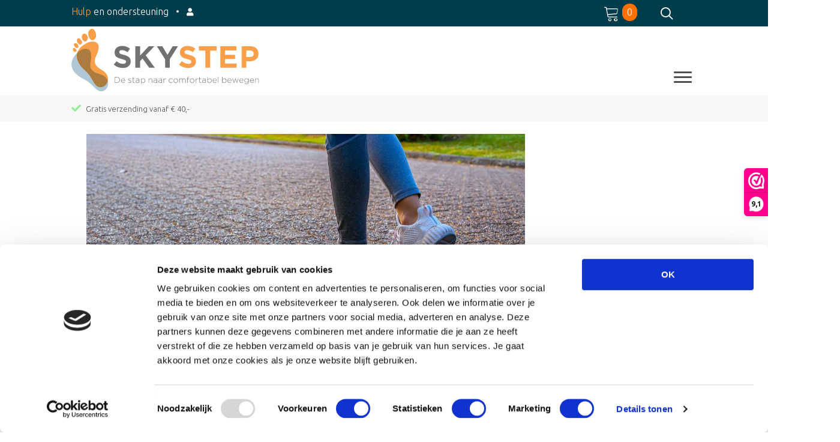

--- FILE ---
content_type: text/html; charset=UTF-8
request_url: https://skystep.nl/voetproblemen/afwikkeling-van-de-voet/
body_size: 39756
content:
<!DOCTYPE html>
<html lang="nl-NL">
<head>
<meta charset="UTF-8" />
<meta name='viewport' content='width=device-width, initial-scale=1.0' />
<meta http-equiv='X-UA-Compatible' content='IE=edge' />
<link rel="profile" href="https://gmpg.org/xfn/11" />
<title>Afwikkeling van de voet &#x2d; Hoe is jouw looppatroon? &#x2d; Skystep</title>
<style id="abst-dynamic-hide">body:not(.abst-show-page).page-id-5,body:not(.abst-show-page).postid-5{opacity:0;pointer-events:none;}body.abst-show-page{display:revert!important;}</style><noscript><style>body:not(.abst-show-page).page-id-5,body:not(.abst-show-page).postid-5{opacity:1;pointer-events:auto;}</style></noscript>	<style>img:is([sizes="auto" i], [sizes^="auto," i]) { contain-intrinsic-size: 3000px 1500px }</style>
	
<!-- The SEO Framework: door Sybre Waaijer -->
<meta name="robots" content="max-snippet:-1,max-image-preview:standard,max-video-preview:-1" />
<link rel="canonical" href="https://skystep.nl/voetproblemen/afwikkeling-van-de-voet/" />
<meta name="description" content="Tijdens het lopen wikkelen onze voeten af. Een goede afwikkeling van de voet is belangrijk voor een gezond looppatroon en een goede wandeltechniek." />
<meta property="og:type" content="article" />
<meta property="og:locale" content="nl_NL" />
<meta property="og:site_name" content="Skystep" />
<meta property="og:title" content="Afwikkeling van de voet &#x2d; Hoe is jouw looppatroon?" />
<meta property="og:description" content="Tijdens het lopen wikkelen onze voeten af. Een goede afwikkeling van de voet is belangrijk voor een gezond looppatroon en een goede wandeltechniek." />
<meta property="og:url" content="https://skystep.nl/voetproblemen/afwikkeling-van-de-voet/" />
<meta property="og:image" content="https://skystep.nl/wp-content/uploads/2022/08/Afwikkeling-van-de-voet.jpg" />
<meta property="og:image:width" content="1150" />
<meta property="og:image:height" content="500" />
<meta property="og:image:alt" content="Afwikkeling van de voet" />
<meta property="article:published_time" content="2022-08-18T09:53:33+00:00" />
<meta property="article:modified_time" content="2024-05-17T10:38:33+00:00" />
<meta name="twitter:card" content="summary_large_image" />
<meta name="twitter:title" content="Afwikkeling van de voet &#x2d; Hoe is jouw looppatroon?" />
<meta name="twitter:description" content="Tijdens het lopen wikkelen onze voeten af. Een goede afwikkeling van de voet is belangrijk voor een gezond looppatroon en een goede wandeltechniek." />
<meta name="twitter:image" content="https://skystep.nl/wp-content/uploads/2022/08/Afwikkeling-van-de-voet.jpg" />
<meta name="twitter:image:alt" content="Afwikkeling van de voet" />
<script type="application/ld+json">{"@context":"https://schema.org","@graph":[{"@type":"WebSite","@id":"https://skystep.nl/#/schema/WebSite","url":"https://skystep.nl/","name":"Skystep","description":"Steunzolen, inlegzolen, schoenverzorging en meer","inLanguage":"nl-NL","potentialAction":{"@type":"SearchAction","target":{"@type":"EntryPoint","urlTemplate":"https://skystep.nl/search/{search_term_string}/"},"query-input":"required name=search_term_string"},"publisher":{"@type":"Organization","@id":"https://skystep.nl/#/schema/Organization","name":"Skystep","url":"https://skystep.nl/","logo":{"@type":"ImageObject","url":"https://skystep.nl/wp-content/uploads/2019/02/cropped-Favicon-Skystep-Optimaal-Bewegen.png","contentUrl":"https://skystep.nl/wp-content/uploads/2019/02/cropped-Favicon-Skystep-Optimaal-Bewegen.png","width":512,"height":512,"contentSize":"3340"}}},{"@type":"WebPage","@id":"https://skystep.nl/voetproblemen/afwikkeling-van-de-voet/","url":"https://skystep.nl/voetproblemen/afwikkeling-van-de-voet/","name":"Afwikkeling van de voet &#x2d; Hoe is jouw looppatroon? &#x2d; Skystep","description":"Tijdens het lopen wikkelen onze voeten af. Een goede afwikkeling van de voet is belangrijk voor een gezond looppatroon en een goede wandeltechniek.","inLanguage":"nl-NL","isPartOf":{"@id":"https://skystep.nl/#/schema/WebSite"},"breadcrumb":{"@type":"BreadcrumbList","@id":"https://skystep.nl/#/schema/BreadcrumbList","itemListElement":[{"@type":"ListItem","position":1,"item":"https://skystep.nl/","name":"Skystep"},{"@type":"ListItem","position":2,"item":"https://skystep.nl/./voetproblemen/","name":"Diverse voetproblemen, inclusief oplossingen"},{"@type":"ListItem","position":3,"name":"Afwikkeling van de voet &#x2d; Hoe is jouw looppatroon?"}]},"potentialAction":{"@type":"ReadAction","target":"https://skystep.nl/voetproblemen/afwikkeling-van-de-voet/"},"datePublished":"2022-08-18T09:53:33+00:00","dateModified":"2024-05-17T10:38:33+00:00","author":{"@type":"Person","@id":"https://skystep.nl/#/schema/Person/d90d0e272ee19203c67ee5dd18ed172a","name":"Skystep"}}]}</script>
<!-- / The SEO Framework: door Sybre Waaijer | 3.95ms meta | 0.15ms boot -->

<link rel='dns-prefetch' href='//cdnjs.cloudflare.com' />
<link rel='dns-prefetch' href='//fonts.googleapis.com' />
<link href='https://fonts.gstatic.com' crossorigin rel='preconnect' />
<link rel="alternate" type="application/rss+xml" title="Skystep &raquo; feed" href="https://skystep.nl/feed/" />
<link rel="alternate" type="application/rss+xml" title="Skystep &raquo; reacties feed" href="https://skystep.nl/comments/feed/" />
<link rel="alternate" type="application/rss+xml" title="Skystep &raquo; Afwikkeling van de voet reacties feed" href="https://skystep.nl/voetproblemen/afwikkeling-van-de-voet/feed/" />
<link rel="preload" href="https://cdnjs.cloudflare.com/ajax/libs/foundicons/3.0.0/foundation-icons.woff" as="font" type="font/woff2" crossorigin="anonymous">
		<!-- This site uses the Google Analytics by MonsterInsights plugin v9.10.0 - Using Analytics tracking - https://www.monsterinsights.com/ -->
							<script src="//www.googletagmanager.com/gtag/js?id=G-F3TJGYTTVZ"  data-cfasync="false" data-wpfc-render="false" async></script>
			<script data-cfasync="false" data-wpfc-render="false">
				var mi_version = '9.10.0';
				var mi_track_user = true;
				var mi_no_track_reason = '';
								var MonsterInsightsDefaultLocations = {"page_location":"https:\/\/skystep.nl\/voetproblemen\/afwikkeling-van-de-voet\/"};
								if ( typeof MonsterInsightsPrivacyGuardFilter === 'function' ) {
					var MonsterInsightsLocations = (typeof MonsterInsightsExcludeQuery === 'object') ? MonsterInsightsPrivacyGuardFilter( MonsterInsightsExcludeQuery ) : MonsterInsightsPrivacyGuardFilter( MonsterInsightsDefaultLocations );
				} else {
					var MonsterInsightsLocations = (typeof MonsterInsightsExcludeQuery === 'object') ? MonsterInsightsExcludeQuery : MonsterInsightsDefaultLocations;
				}

								var disableStrs = [
										'ga-disable-G-F3TJGYTTVZ',
									];

				/* Function to detect opted out users */
				function __gtagTrackerIsOptedOut() {
					for (var index = 0; index < disableStrs.length; index++) {
						if (document.cookie.indexOf(disableStrs[index] + '=true') > -1) {
							return true;
						}
					}

					return false;
				}

				/* Disable tracking if the opt-out cookie exists. */
				if (__gtagTrackerIsOptedOut()) {
					for (var index = 0; index < disableStrs.length; index++) {
						window[disableStrs[index]] = true;
					}
				}

				/* Opt-out function */
				function __gtagTrackerOptout() {
					for (var index = 0; index < disableStrs.length; index++) {
						document.cookie = disableStrs[index] + '=true; expires=Thu, 31 Dec 2099 23:59:59 UTC; path=/';
						window[disableStrs[index]] = true;
					}
				}

				if ('undefined' === typeof gaOptout) {
					function gaOptout() {
						__gtagTrackerOptout();
					}
				}
								window.dataLayer = window.dataLayer || [];

				window.MonsterInsightsDualTracker = {
					helpers: {},
					trackers: {},
				};
				if (mi_track_user) {
					function __gtagDataLayer() {
						dataLayer.push(arguments);
					}

					function __gtagTracker(type, name, parameters) {
						if (!parameters) {
							parameters = {};
						}

						if (parameters.send_to) {
							__gtagDataLayer.apply(null, arguments);
							return;
						}

						if (type === 'event') {
														parameters.send_to = monsterinsights_frontend.v4_id;
							var hookName = name;
							if (typeof parameters['event_category'] !== 'undefined') {
								hookName = parameters['event_category'] + ':' + name;
							}

							if (typeof MonsterInsightsDualTracker.trackers[hookName] !== 'undefined') {
								MonsterInsightsDualTracker.trackers[hookName](parameters);
							} else {
								__gtagDataLayer('event', name, parameters);
							}
							
						} else {
							__gtagDataLayer.apply(null, arguments);
						}
					}

					__gtagTracker('js', new Date());
					__gtagTracker('set', {
						'developer_id.dZGIzZG': true,
											});
					if ( MonsterInsightsLocations.page_location ) {
						__gtagTracker('set', MonsterInsightsLocations);
					}
										__gtagTracker('config', 'G-F3TJGYTTVZ', {"allow_anchor":"true","forceSSL":"true","link_attribution":"true"} );
										window.gtag = __gtagTracker;										(function () {
						/* https://developers.google.com/analytics/devguides/collection/analyticsjs/ */
						/* ga and __gaTracker compatibility shim. */
						var noopfn = function () {
							return null;
						};
						var newtracker = function () {
							return new Tracker();
						};
						var Tracker = function () {
							return null;
						};
						var p = Tracker.prototype;
						p.get = noopfn;
						p.set = noopfn;
						p.send = function () {
							var args = Array.prototype.slice.call(arguments);
							args.unshift('send');
							__gaTracker.apply(null, args);
						};
						var __gaTracker = function () {
							var len = arguments.length;
							if (len === 0) {
								return;
							}
							var f = arguments[len - 1];
							if (typeof f !== 'object' || f === null || typeof f.hitCallback !== 'function') {
								if ('send' === arguments[0]) {
									var hitConverted, hitObject = false, action;
									if ('event' === arguments[1]) {
										if ('undefined' !== typeof arguments[3]) {
											hitObject = {
												'eventAction': arguments[3],
												'eventCategory': arguments[2],
												'eventLabel': arguments[4],
												'value': arguments[5] ? arguments[5] : 1,
											}
										}
									}
									if ('pageview' === arguments[1]) {
										if ('undefined' !== typeof arguments[2]) {
											hitObject = {
												'eventAction': 'page_view',
												'page_path': arguments[2],
											}
										}
									}
									if (typeof arguments[2] === 'object') {
										hitObject = arguments[2];
									}
									if (typeof arguments[5] === 'object') {
										Object.assign(hitObject, arguments[5]);
									}
									if ('undefined' !== typeof arguments[1].hitType) {
										hitObject = arguments[1];
										if ('pageview' === hitObject.hitType) {
											hitObject.eventAction = 'page_view';
										}
									}
									if (hitObject) {
										action = 'timing' === arguments[1].hitType ? 'timing_complete' : hitObject.eventAction;
										hitConverted = mapArgs(hitObject);
										__gtagTracker('event', action, hitConverted);
									}
								}
								return;
							}

							function mapArgs(args) {
								var arg, hit = {};
								var gaMap = {
									'eventCategory': 'event_category',
									'eventAction': 'event_action',
									'eventLabel': 'event_label',
									'eventValue': 'event_value',
									'nonInteraction': 'non_interaction',
									'timingCategory': 'event_category',
									'timingVar': 'name',
									'timingValue': 'value',
									'timingLabel': 'event_label',
									'page': 'page_path',
									'location': 'page_location',
									'title': 'page_title',
									'referrer' : 'page_referrer',
								};
								for (arg in args) {
																		if (!(!args.hasOwnProperty(arg) || !gaMap.hasOwnProperty(arg))) {
										hit[gaMap[arg]] = args[arg];
									} else {
										hit[arg] = args[arg];
									}
								}
								return hit;
							}

							try {
								f.hitCallback();
							} catch (ex) {
							}
						};
						__gaTracker.create = newtracker;
						__gaTracker.getByName = newtracker;
						__gaTracker.getAll = function () {
							return [];
						};
						__gaTracker.remove = noopfn;
						__gaTracker.loaded = true;
						window['__gaTracker'] = __gaTracker;
					})();
									} else {
										console.log("");
					(function () {
						function __gtagTracker() {
							return null;
						}

						window['__gtagTracker'] = __gtagTracker;
						window['gtag'] = __gtagTracker;
					})();
									}
			</script>
							<!-- / Google Analytics by MonsterInsights -->
				<script data-cfasync="false" data-wpfc-render="false">
			window.MonsterInsightsDualTracker.helpers.mapProductItem = function (uaItem) {
				var prefixIndex, prefixKey, mapIndex;
				
				var toBePrefixed = ['id', 'name', 'list_name', 'brand', 'category', 'variant'];

				var item = {};

				var fieldMap = {
					'price': 'price',
					'list_position': 'index',
					'quantity': 'quantity',
					'position': 'index',
				};

				for (mapIndex in fieldMap) {
					if (uaItem.hasOwnProperty(mapIndex)) {
						item[fieldMap[mapIndex]] = uaItem[mapIndex];
					}
				}

				for (prefixIndex = 0; prefixIndex < toBePrefixed.length; prefixIndex++) {
					prefixKey = toBePrefixed[prefixIndex];
					if (typeof uaItem[prefixKey] !== 'undefined') {
						item['item_' + prefixKey] = uaItem[prefixKey];
					}
				}

				return item;
			};

			MonsterInsightsDualTracker.trackers['view_item_list'] = function (parameters) {
				var items = parameters.items;
				var listName, itemIndex, item, itemListName;
				var lists = {
					'_': {items: [], 'send_to': monsterinsights_frontend.v4_id},
				};

				for (itemIndex = 0; itemIndex < items.length; itemIndex++) {
					item = MonsterInsightsDualTracker.helpers.mapProductItem(items[itemIndex]);

					if (typeof item['item_list_name'] === 'undefined') {
						lists['_'].items.push(item);
					} else {
						itemListName = item['item_list_name'];
						if (typeof lists[itemListName] === 'undefined') {
							lists[itemListName] = {
								'items': [],
								'item_list_name': itemListName,
								'send_to': monsterinsights_frontend.v4_id,
							};
						}

						lists[itemListName].items.push(item);
					}
				}

				for (listName in lists) {
					__gtagDataLayer('event', 'view_item_list', lists[listName]);
				}
			};

			MonsterInsightsDualTracker.trackers['select_content'] = function (parameters) {
				const items = parameters.items.map(MonsterInsightsDualTracker.helpers.mapProductItem);
				__gtagDataLayer('event', 'select_item', {items: items, send_to: parameters.send_to});
			};

			MonsterInsightsDualTracker.trackers['view_item'] = function (parameters) {
				const items = parameters.items.map(MonsterInsightsDualTracker.helpers.mapProductItem);
				__gtagDataLayer('event', 'view_item', {items: items, send_to: parameters.send_to});
			};
		</script>
		<script>
window._wpemojiSettings = {"baseUrl":"https:\/\/s.w.org\/images\/core\/emoji\/16.0.1\/72x72\/","ext":".png","svgUrl":"https:\/\/s.w.org\/images\/core\/emoji\/16.0.1\/svg\/","svgExt":".svg","source":{"concatemoji":"https:\/\/skystep.nl\/wp-includes\/js\/wp-emoji-release.min.js?ver=6.8.3"}};
/*! This file is auto-generated */
!function(s,n){var o,i,e;function c(e){try{var t={supportTests:e,timestamp:(new Date).valueOf()};sessionStorage.setItem(o,JSON.stringify(t))}catch(e){}}function p(e,t,n){e.clearRect(0,0,e.canvas.width,e.canvas.height),e.fillText(t,0,0);var t=new Uint32Array(e.getImageData(0,0,e.canvas.width,e.canvas.height).data),a=(e.clearRect(0,0,e.canvas.width,e.canvas.height),e.fillText(n,0,0),new Uint32Array(e.getImageData(0,0,e.canvas.width,e.canvas.height).data));return t.every(function(e,t){return e===a[t]})}function u(e,t){e.clearRect(0,0,e.canvas.width,e.canvas.height),e.fillText(t,0,0);for(var n=e.getImageData(16,16,1,1),a=0;a<n.data.length;a++)if(0!==n.data[a])return!1;return!0}function f(e,t,n,a){switch(t){case"flag":return n(e,"\ud83c\udff3\ufe0f\u200d\u26a7\ufe0f","\ud83c\udff3\ufe0f\u200b\u26a7\ufe0f")?!1:!n(e,"\ud83c\udde8\ud83c\uddf6","\ud83c\udde8\u200b\ud83c\uddf6")&&!n(e,"\ud83c\udff4\udb40\udc67\udb40\udc62\udb40\udc65\udb40\udc6e\udb40\udc67\udb40\udc7f","\ud83c\udff4\u200b\udb40\udc67\u200b\udb40\udc62\u200b\udb40\udc65\u200b\udb40\udc6e\u200b\udb40\udc67\u200b\udb40\udc7f");case"emoji":return!a(e,"\ud83e\udedf")}return!1}function g(e,t,n,a){var r="undefined"!=typeof WorkerGlobalScope&&self instanceof WorkerGlobalScope?new OffscreenCanvas(300,150):s.createElement("canvas"),o=r.getContext("2d",{willReadFrequently:!0}),i=(o.textBaseline="top",o.font="600 32px Arial",{});return e.forEach(function(e){i[e]=t(o,e,n,a)}),i}function t(e){var t=s.createElement("script");t.src=e,t.defer=!0,s.head.appendChild(t)}"undefined"!=typeof Promise&&(o="wpEmojiSettingsSupports",i=["flag","emoji"],n.supports={everything:!0,everythingExceptFlag:!0},e=new Promise(function(e){s.addEventListener("DOMContentLoaded",e,{once:!0})}),new Promise(function(t){var n=function(){try{var e=JSON.parse(sessionStorage.getItem(o));if("object"==typeof e&&"number"==typeof e.timestamp&&(new Date).valueOf()<e.timestamp+604800&&"object"==typeof e.supportTests)return e.supportTests}catch(e){}return null}();if(!n){if("undefined"!=typeof Worker&&"undefined"!=typeof OffscreenCanvas&&"undefined"!=typeof URL&&URL.createObjectURL&&"undefined"!=typeof Blob)try{var e="postMessage("+g.toString()+"("+[JSON.stringify(i),f.toString(),p.toString(),u.toString()].join(",")+"));",a=new Blob([e],{type:"text/javascript"}),r=new Worker(URL.createObjectURL(a),{name:"wpTestEmojiSupports"});return void(r.onmessage=function(e){c(n=e.data),r.terminate(),t(n)})}catch(e){}c(n=g(i,f,p,u))}t(n)}).then(function(e){for(var t in e)n.supports[t]=e[t],n.supports.everything=n.supports.everything&&n.supports[t],"flag"!==t&&(n.supports.everythingExceptFlag=n.supports.everythingExceptFlag&&n.supports[t]);n.supports.everythingExceptFlag=n.supports.everythingExceptFlag&&!n.supports.flag,n.DOMReady=!1,n.readyCallback=function(){n.DOMReady=!0}}).then(function(){return e}).then(function(){var e;n.supports.everything||(n.readyCallback(),(e=n.source||{}).concatemoji?t(e.concatemoji):e.wpemoji&&e.twemoji&&(t(e.twemoji),t(e.wpemoji)))}))}((window,document),window._wpemojiSettings);
</script>
<style id='wp-emoji-styles-inline-css'>

	img.wp-smiley, img.emoji {
		display: inline !important;
		border: none !important;
		box-shadow: none !important;
		height: 1em !important;
		width: 1em !important;
		margin: 0 0.07em !important;
		vertical-align: -0.1em !important;
		background: none !important;
		padding: 0 !important;
	}
</style>
<link rel='stylesheet' id='wp-block-library-css' href='https://skystep.nl/wp-includes/css/dist/block-library/style.min.css?ver=6.8.3' media='all' />
<style id='wp-block-library-theme-inline-css'>
.wp-block-audio :where(figcaption){color:#555;font-size:13px;text-align:center}.is-dark-theme .wp-block-audio :where(figcaption){color:#ffffffa6}.wp-block-audio{margin:0 0 1em}.wp-block-code{border:1px solid #ccc;border-radius:4px;font-family:Menlo,Consolas,monaco,monospace;padding:.8em 1em}.wp-block-embed :where(figcaption){color:#555;font-size:13px;text-align:center}.is-dark-theme .wp-block-embed :where(figcaption){color:#ffffffa6}.wp-block-embed{margin:0 0 1em}.blocks-gallery-caption{color:#555;font-size:13px;text-align:center}.is-dark-theme .blocks-gallery-caption{color:#ffffffa6}:root :where(.wp-block-image figcaption){color:#555;font-size:13px;text-align:center}.is-dark-theme :root :where(.wp-block-image figcaption){color:#ffffffa6}.wp-block-image{margin:0 0 1em}.wp-block-pullquote{border-bottom:4px solid;border-top:4px solid;color:currentColor;margin-bottom:1.75em}.wp-block-pullquote cite,.wp-block-pullquote footer,.wp-block-pullquote__citation{color:currentColor;font-size:.8125em;font-style:normal;text-transform:uppercase}.wp-block-quote{border-left:.25em solid;margin:0 0 1.75em;padding-left:1em}.wp-block-quote cite,.wp-block-quote footer{color:currentColor;font-size:.8125em;font-style:normal;position:relative}.wp-block-quote:where(.has-text-align-right){border-left:none;border-right:.25em solid;padding-left:0;padding-right:1em}.wp-block-quote:where(.has-text-align-center){border:none;padding-left:0}.wp-block-quote.is-large,.wp-block-quote.is-style-large,.wp-block-quote:where(.is-style-plain){border:none}.wp-block-search .wp-block-search__label{font-weight:700}.wp-block-search__button{border:1px solid #ccc;padding:.375em .625em}:where(.wp-block-group.has-background){padding:1.25em 2.375em}.wp-block-separator.has-css-opacity{opacity:.4}.wp-block-separator{border:none;border-bottom:2px solid;margin-left:auto;margin-right:auto}.wp-block-separator.has-alpha-channel-opacity{opacity:1}.wp-block-separator:not(.is-style-wide):not(.is-style-dots){width:100px}.wp-block-separator.has-background:not(.is-style-dots){border-bottom:none;height:1px}.wp-block-separator.has-background:not(.is-style-wide):not(.is-style-dots){height:2px}.wp-block-table{margin:0 0 1em}.wp-block-table td,.wp-block-table th{word-break:normal}.wp-block-table :where(figcaption){color:#555;font-size:13px;text-align:center}.is-dark-theme .wp-block-table :where(figcaption){color:#ffffffa6}.wp-block-video :where(figcaption){color:#555;font-size:13px;text-align:center}.is-dark-theme .wp-block-video :where(figcaption){color:#ffffffa6}.wp-block-video{margin:0 0 1em}:root :where(.wp-block-template-part.has-background){margin-bottom:0;margin-top:0;padding:1.25em 2.375em}
</style>
<style id='classic-theme-styles-inline-css'>
/*! This file is auto-generated */
.wp-block-button__link{color:#fff;background-color:#32373c;border-radius:9999px;box-shadow:none;text-decoration:none;padding:calc(.667em + 2px) calc(1.333em + 2px);font-size:1.125em}.wp-block-file__button{background:#32373c;color:#fff;text-decoration:none}
</style>
<link rel='stylesheet' id='ab_test_styles-css' href='https://skystep.nl/wp-content/plugins/bt-bb-ab/css/experiment-frontend.css?ver=2.3.1' media='all' />
<style id='global-styles-inline-css'>
:root{--wp--preset--aspect-ratio--square: 1;--wp--preset--aspect-ratio--4-3: 4/3;--wp--preset--aspect-ratio--3-4: 3/4;--wp--preset--aspect-ratio--3-2: 3/2;--wp--preset--aspect-ratio--2-3: 2/3;--wp--preset--aspect-ratio--16-9: 16/9;--wp--preset--aspect-ratio--9-16: 9/16;--wp--preset--color--black: #000000;--wp--preset--color--cyan-bluish-gray: #abb8c3;--wp--preset--color--white: #ffffff;--wp--preset--color--pale-pink: #f78da7;--wp--preset--color--vivid-red: #cf2e2e;--wp--preset--color--luminous-vivid-orange: #ff6900;--wp--preset--color--luminous-vivid-amber: #fcb900;--wp--preset--color--light-green-cyan: #7bdcb5;--wp--preset--color--vivid-green-cyan: #00d084;--wp--preset--color--pale-cyan-blue: #8ed1fc;--wp--preset--color--vivid-cyan-blue: #0693e3;--wp--preset--color--vivid-purple: #9b51e0;--wp--preset--color--fl-heading-text: #333333;--wp--preset--color--fl-body-bg: #ffffff;--wp--preset--color--fl-body-text: #333333;--wp--preset--color--fl-accent: #60b8d1;--wp--preset--color--fl-accent-hover: #00a3d1;--wp--preset--color--fl-topbar-bg: #ffffff;--wp--preset--color--fl-topbar-text: #757575;--wp--preset--color--fl-topbar-link: #2b7bb9;--wp--preset--color--fl-topbar-hover: #2b7bb9;--wp--preset--color--fl-header-bg: #ffffff;--wp--preset--color--fl-header-text: #757575;--wp--preset--color--fl-header-link: #757575;--wp--preset--color--fl-header-hover: #2b7bb9;--wp--preset--color--fl-nav-bg: #ffffff;--wp--preset--color--fl-nav-link: #757575;--wp--preset--color--fl-nav-hover: #2b7bb9;--wp--preset--color--fl-content-bg: #ffffff;--wp--preset--color--fl-footer-widgets-bg: #ffffff;--wp--preset--color--fl-footer-widgets-text: #757575;--wp--preset--color--fl-footer-widgets-link: #2b7bb9;--wp--preset--color--fl-footer-widgets-hover: #2b7bb9;--wp--preset--color--fl-footer-bg: #ffffff;--wp--preset--color--fl-footer-text: #757575;--wp--preset--color--fl-footer-link: #2b7bb9;--wp--preset--color--fl-footer-hover: #2b7bb9;--wp--preset--gradient--vivid-cyan-blue-to-vivid-purple: linear-gradient(135deg,rgba(6,147,227,1) 0%,rgb(155,81,224) 100%);--wp--preset--gradient--light-green-cyan-to-vivid-green-cyan: linear-gradient(135deg,rgb(122,220,180) 0%,rgb(0,208,130) 100%);--wp--preset--gradient--luminous-vivid-amber-to-luminous-vivid-orange: linear-gradient(135deg,rgba(252,185,0,1) 0%,rgba(255,105,0,1) 100%);--wp--preset--gradient--luminous-vivid-orange-to-vivid-red: linear-gradient(135deg,rgba(255,105,0,1) 0%,rgb(207,46,46) 100%);--wp--preset--gradient--very-light-gray-to-cyan-bluish-gray: linear-gradient(135deg,rgb(238,238,238) 0%,rgb(169,184,195) 100%);--wp--preset--gradient--cool-to-warm-spectrum: linear-gradient(135deg,rgb(74,234,220) 0%,rgb(151,120,209) 20%,rgb(207,42,186) 40%,rgb(238,44,130) 60%,rgb(251,105,98) 80%,rgb(254,248,76) 100%);--wp--preset--gradient--blush-light-purple: linear-gradient(135deg,rgb(255,206,236) 0%,rgb(152,150,240) 100%);--wp--preset--gradient--blush-bordeaux: linear-gradient(135deg,rgb(254,205,165) 0%,rgb(254,45,45) 50%,rgb(107,0,62) 100%);--wp--preset--gradient--luminous-dusk: linear-gradient(135deg,rgb(255,203,112) 0%,rgb(199,81,192) 50%,rgb(65,88,208) 100%);--wp--preset--gradient--pale-ocean: linear-gradient(135deg,rgb(255,245,203) 0%,rgb(182,227,212) 50%,rgb(51,167,181) 100%);--wp--preset--gradient--electric-grass: linear-gradient(135deg,rgb(202,248,128) 0%,rgb(113,206,126) 100%);--wp--preset--gradient--midnight: linear-gradient(135deg,rgb(2,3,129) 0%,rgb(40,116,252) 100%);--wp--preset--font-size--small: 13px;--wp--preset--font-size--medium: 20px;--wp--preset--font-size--large: 36px;--wp--preset--font-size--x-large: 42px;--wp--preset--spacing--20: 0.44rem;--wp--preset--spacing--30: 0.67rem;--wp--preset--spacing--40: 1rem;--wp--preset--spacing--50: 1.5rem;--wp--preset--spacing--60: 2.25rem;--wp--preset--spacing--70: 3.38rem;--wp--preset--spacing--80: 5.06rem;--wp--preset--shadow--natural: 6px 6px 9px rgba(0, 0, 0, 0.2);--wp--preset--shadow--deep: 12px 12px 50px rgba(0, 0, 0, 0.4);--wp--preset--shadow--sharp: 6px 6px 0px rgba(0, 0, 0, 0.2);--wp--preset--shadow--outlined: 6px 6px 0px -3px rgba(255, 255, 255, 1), 6px 6px rgba(0, 0, 0, 1);--wp--preset--shadow--crisp: 6px 6px 0px rgba(0, 0, 0, 1);}:where(.is-layout-flex){gap: 0.5em;}:where(.is-layout-grid){gap: 0.5em;}body .is-layout-flex{display: flex;}.is-layout-flex{flex-wrap: wrap;align-items: center;}.is-layout-flex > :is(*, div){margin: 0;}body .is-layout-grid{display: grid;}.is-layout-grid > :is(*, div){margin: 0;}:where(.wp-block-columns.is-layout-flex){gap: 2em;}:where(.wp-block-columns.is-layout-grid){gap: 2em;}:where(.wp-block-post-template.is-layout-flex){gap: 1.25em;}:where(.wp-block-post-template.is-layout-grid){gap: 1.25em;}.has-black-color{color: var(--wp--preset--color--black) !important;}.has-cyan-bluish-gray-color{color: var(--wp--preset--color--cyan-bluish-gray) !important;}.has-white-color{color: var(--wp--preset--color--white) !important;}.has-pale-pink-color{color: var(--wp--preset--color--pale-pink) !important;}.has-vivid-red-color{color: var(--wp--preset--color--vivid-red) !important;}.has-luminous-vivid-orange-color{color: var(--wp--preset--color--luminous-vivid-orange) !important;}.has-luminous-vivid-amber-color{color: var(--wp--preset--color--luminous-vivid-amber) !important;}.has-light-green-cyan-color{color: var(--wp--preset--color--light-green-cyan) !important;}.has-vivid-green-cyan-color{color: var(--wp--preset--color--vivid-green-cyan) !important;}.has-pale-cyan-blue-color{color: var(--wp--preset--color--pale-cyan-blue) !important;}.has-vivid-cyan-blue-color{color: var(--wp--preset--color--vivid-cyan-blue) !important;}.has-vivid-purple-color{color: var(--wp--preset--color--vivid-purple) !important;}.has-black-background-color{background-color: var(--wp--preset--color--black) !important;}.has-cyan-bluish-gray-background-color{background-color: var(--wp--preset--color--cyan-bluish-gray) !important;}.has-white-background-color{background-color: var(--wp--preset--color--white) !important;}.has-pale-pink-background-color{background-color: var(--wp--preset--color--pale-pink) !important;}.has-vivid-red-background-color{background-color: var(--wp--preset--color--vivid-red) !important;}.has-luminous-vivid-orange-background-color{background-color: var(--wp--preset--color--luminous-vivid-orange) !important;}.has-luminous-vivid-amber-background-color{background-color: var(--wp--preset--color--luminous-vivid-amber) !important;}.has-light-green-cyan-background-color{background-color: var(--wp--preset--color--light-green-cyan) !important;}.has-vivid-green-cyan-background-color{background-color: var(--wp--preset--color--vivid-green-cyan) !important;}.has-pale-cyan-blue-background-color{background-color: var(--wp--preset--color--pale-cyan-blue) !important;}.has-vivid-cyan-blue-background-color{background-color: var(--wp--preset--color--vivid-cyan-blue) !important;}.has-vivid-purple-background-color{background-color: var(--wp--preset--color--vivid-purple) !important;}.has-black-border-color{border-color: var(--wp--preset--color--black) !important;}.has-cyan-bluish-gray-border-color{border-color: var(--wp--preset--color--cyan-bluish-gray) !important;}.has-white-border-color{border-color: var(--wp--preset--color--white) !important;}.has-pale-pink-border-color{border-color: var(--wp--preset--color--pale-pink) !important;}.has-vivid-red-border-color{border-color: var(--wp--preset--color--vivid-red) !important;}.has-luminous-vivid-orange-border-color{border-color: var(--wp--preset--color--luminous-vivid-orange) !important;}.has-luminous-vivid-amber-border-color{border-color: var(--wp--preset--color--luminous-vivid-amber) !important;}.has-light-green-cyan-border-color{border-color: var(--wp--preset--color--light-green-cyan) !important;}.has-vivid-green-cyan-border-color{border-color: var(--wp--preset--color--vivid-green-cyan) !important;}.has-pale-cyan-blue-border-color{border-color: var(--wp--preset--color--pale-cyan-blue) !important;}.has-vivid-cyan-blue-border-color{border-color: var(--wp--preset--color--vivid-cyan-blue) !important;}.has-vivid-purple-border-color{border-color: var(--wp--preset--color--vivid-purple) !important;}.has-vivid-cyan-blue-to-vivid-purple-gradient-background{background: var(--wp--preset--gradient--vivid-cyan-blue-to-vivid-purple) !important;}.has-light-green-cyan-to-vivid-green-cyan-gradient-background{background: var(--wp--preset--gradient--light-green-cyan-to-vivid-green-cyan) !important;}.has-luminous-vivid-amber-to-luminous-vivid-orange-gradient-background{background: var(--wp--preset--gradient--luminous-vivid-amber-to-luminous-vivid-orange) !important;}.has-luminous-vivid-orange-to-vivid-red-gradient-background{background: var(--wp--preset--gradient--luminous-vivid-orange-to-vivid-red) !important;}.has-very-light-gray-to-cyan-bluish-gray-gradient-background{background: var(--wp--preset--gradient--very-light-gray-to-cyan-bluish-gray) !important;}.has-cool-to-warm-spectrum-gradient-background{background: var(--wp--preset--gradient--cool-to-warm-spectrum) !important;}.has-blush-light-purple-gradient-background{background: var(--wp--preset--gradient--blush-light-purple) !important;}.has-blush-bordeaux-gradient-background{background: var(--wp--preset--gradient--blush-bordeaux) !important;}.has-luminous-dusk-gradient-background{background: var(--wp--preset--gradient--luminous-dusk) !important;}.has-pale-ocean-gradient-background{background: var(--wp--preset--gradient--pale-ocean) !important;}.has-electric-grass-gradient-background{background: var(--wp--preset--gradient--electric-grass) !important;}.has-midnight-gradient-background{background: var(--wp--preset--gradient--midnight) !important;}.has-small-font-size{font-size: var(--wp--preset--font-size--small) !important;}.has-medium-font-size{font-size: var(--wp--preset--font-size--medium) !important;}.has-large-font-size{font-size: var(--wp--preset--font-size--large) !important;}.has-x-large-font-size{font-size: var(--wp--preset--font-size--x-large) !important;}
:where(.wp-block-post-template.is-layout-flex){gap: 1.25em;}:where(.wp-block-post-template.is-layout-grid){gap: 1.25em;}
:where(.wp-block-columns.is-layout-flex){gap: 2em;}:where(.wp-block-columns.is-layout-grid){gap: 2em;}
:root :where(.wp-block-pullquote){font-size: 1.5em;line-height: 1.6;}
</style>
<link rel='stylesheet' id='GLS_style-css' href='//skystep.nl/wp-content/plugins/GLS-for-woocommerce/assets/css/GLS.css?ver=6.8.3' media='all' />
<link rel='stylesheet' id='checkout_style-css' href='//skystep.nl/wp-content/plugins/GLS-for-woocommerce/assets/css/checkout.css?ver=6.8.3' media='all' />
<link rel='stylesheet' id='pp-owl-carousel-css' href='https://skystep.nl/wp-content/plugins/bbpowerpack/assets/css/owl.carousel.css?ver=2.40.9' media='all' />
<link rel='stylesheet' id='pp-owl-carousel-theme-css' href='https://skystep.nl/wp-content/plugins/bbpowerpack/assets/css/owl.theme.css?ver=2.40.9' media='all' />
<link rel='stylesheet' id='font-awesome-5-css' href='https://skystep.nl/wp-content/plugins/bb-plugin/fonts/fontawesome/5.15.4/css/all.min.css?ver=2.9.4' media='all' />
<link rel='stylesheet' id='font-awesome-css' href='https://skystep.nl/wp-content/plugins/bb-plugin/fonts/fontawesome/5.15.4/css/v4-shims.min.css?ver=2.9.4' media='all' />
<link rel='stylesheet' id='ultimate-icons-css' href='https://skystep.nl/wp-content/uploads/bb-plugin/icons/ultimate-icons/style.css?ver=2.9.4' media='all' />
<link rel='stylesheet' id='fl-builder-layout-53931-css' href='https://skystep.nl/wp-content/uploads/bb-plugin/cache/53931-layout.css?ver=59df69a160c3f9e27c98b24605476f0e' media='all' />
<link rel='stylesheet' id='woocommerce-layout-css' href='https://skystep.nl/wp-content/plugins/woocommerce/assets/css/woocommerce-layout.css?ver=10.3.6' media='all' />
<link rel='stylesheet' id='woocommerce-smallscreen-css' href='https://skystep.nl/wp-content/plugins/woocommerce/assets/css/woocommerce-smallscreen.css?ver=10.3.6' media='only screen and (max-width: 767px)' />
<link rel='stylesheet' id='woocommerce-general-css' href='https://skystep.nl/wp-content/plugins/woocommerce/assets/css/woocommerce.css?ver=10.3.6' media='all' />
<style id='woocommerce-inline-inline-css'>
.woocommerce form .form-row .required { visibility: visible; }
</style>
<link rel='stylesheet' id='woopack-frontend-css' href='https://skystep.nl/wp-content/plugins/woopack/assets/css/frontend.css?ver=1.5.10' media='all' />
<link rel='stylesheet' id='jquery-bxslider-css' href='https://skystep.nl/wp-content/plugins/bb-plugin/css/jquery.bxslider.css?ver=2.9.4' media='all' />
<link rel='stylesheet' id='foundation-icons-css' href='https://cdnjs.cloudflare.com/ajax/libs/foundicons/3.0.0/foundation-icons.css?ver=2.9.4' media='all' />
<link rel='stylesheet' id='fl-builder-layout-bundle-40c9f480d9fc3f3877a2a83edbc218a5-css' href='https://skystep.nl/wp-content/uploads/bb-plugin/cache/40c9f480d9fc3f3877a2a83edbc218a5-layout-bundle.css?ver=2.9.4-1.5.1.1' media='all' />
<link rel='stylesheet' id='megamenu-css' href='https://skystep.nl/wp-content/uploads/maxmegamenu/style.css?ver=ab89fe' media='all' />
<link rel='stylesheet' id='dashicons-css' href='https://skystep.nl/wp-includes/css/dashicons.min.css?ver=6.8.3' media='all' />
<link rel='stylesheet' id='search-filter-plugin-styles-css' href='https://skystep.nl/wp-content/plugins/search-filter-pro/public/assets/css/search-filter.min.css?ver=2.5.14' media='all' />
<link rel='stylesheet' id='brands-styles-css' href='https://skystep.nl/wp-content/plugins/woocommerce/assets/css/brands.css?ver=10.3.6' media='all' />
<link rel='stylesheet' id='mollie-applepaydirect-css' href='https://skystep.nl/wp-content/plugins/mollie-payments-for-woocommerce/public/css/mollie-applepaydirect.min.css?ver=1762425229' media='screen' />
<link rel='stylesheet' id='wcwl_frontend-css' href='https://skystep.nl/wp-content/plugins/woocommerce-waitlist/includes/css/src/wcwl_frontend.min.css?ver=2.4.16' media='all' />
<link rel='stylesheet' id='jquery-magnificpopup-css' href='https://skystep.nl/wp-content/plugins/bb-plugin/css/jquery.magnificpopup.min.css?ver=2.9.4' media='all' />
<link rel='stylesheet' id='bootstrap-css' href='https://skystep.nl/wp-content/themes/bb-theme/css/bootstrap.min.css?ver=1.7.18.1' media='all' />
<link rel='stylesheet' id='fl-automator-skin-css' href='https://skystep.nl/wp-content/uploads/bb-theme/skin-691c4d5a65d94.css?ver=1.7.18.1' media='all' />
<link rel='stylesheet' id='pp-animate-css' href='https://skystep.nl/wp-content/plugins/bbpowerpack/assets/css/animate.min.css?ver=3.5.1' media='all' />
<link rel='stylesheet' id='fl-builder-google-fonts-9daa8c6611cd44102d2ecf769de2b830-css' href='//fonts.googleapis.com/css?family=Ubuntu%3A400%2C300%2C700%7CMontserrat%3A600&#038;ver=6.8.3' media='all' />
<script>(function(url,id){var script=document.createElement('script');script.async=true;script.src='https://'+url+'/sidebar.js?id='+id+'&c='+cachebuster(10,id);var ref=document.getElementsByTagName('script')[0];ref.parentNode.insertBefore(script,ref);function cachebuster(refreshMinutes,id){var now=Date.now();var interval=refreshMinutes*60e3;var shift=(Math.sin(id)||0)*interval;return Math.floor((now+shift)/interval);}})("dashboard.webwinkelkeur.nl",3117);</script><script id="wfco-utm-tracking-js-extra">
var wffnUtm = {"utc_offset":"60","site_url":"https:\/\/skystep.nl","genericParamEvents":"{\"user_roles\":\"guest\",\"plugin\":\"Funnel Builder\"}","cookieKeys":["flt","timezone","is_mobile","browser","fbclid","gclid","referrer","fl_url","utm_source","utm_medium","utm_campaign","utm_term","utm_content"],"excludeDomain":["paypal.com","klarna.com","quickpay.net"]};
</script>
<script src="https://skystep.nl/wp-content/plugins/wp-marketing-automations/woofunnels/assets/js/utm-tracker.min.js?ver=1.10.12.71" id="wfco-utm-tracking-js" defer data-wp-strategy="defer"></script>
<script src="https://skystep.nl/wp-content/plugins/google-analytics-premium/assets/js/frontend-gtag.min.js?ver=9.10.0" id="monsterinsights-frontend-script-js" async data-wp-strategy="async"></script>
<script data-cfasync="false" data-wpfc-render="false" id='monsterinsights-frontend-script-js-extra'>var monsterinsights_frontend = {"js_events_tracking":"true","download_extensions":"doc,pdf,ppt,zip,xls,docx,pptx,xlsx","inbound_paths":"[]","home_url":"https:\/\/skystep.nl","hash_tracking":"false","v4_id":"G-F3TJGYTTVZ"};</script>
<script src="https://skystep.nl/wp-includes/js/jquery/jquery.min.js?ver=3.7.1" id="jquery-core-js"></script>
<script src="https://skystep.nl/wp-includes/js/jquery/jquery-migrate.min.js?ver=3.4.1" id="jquery-migrate-js"></script>
<script src="//skystep.nl/wp-content/plugins/GLS-for-woocommerce/assets/js/GLS.js?ver=2.2" id="GLS_script-js"></script>
<script id="bt_conversion_scripts-js-extra">
var ABST_CONFIG = {"ajaxurl":"https:\/\/skystep.nl\/wp-admin\/admin-ajax.php","adminurl":"https:\/\/skystep.nl\/wp-admin\/","pluginurl":"https:\/\/skystep.nl\/wp-content\/plugins\/bt-bb-ab\/","homeurl":"https:\/\/skystep.nl","btab_vars":{"is_admin":false,"post_id":53931,"is_preview":false,"is_agency":false,"is_free":"1","tagging":"1","do_fingerprint":"0","advanced_tracking":"0","abst_server_convert_woo":"0","abst_enable_user_journeys":"0","abst_disable_ai":"0","plugins_uri":"https:\/\/skystep.nl\/wp-content\/plugins\/bt-bb-ab\/","domain":"https:\/\/skystep.nl","v":"2.3.1","wait_for_approval":"0","heatmap_pages":false,"heatmap_all_pages":false,"geo":"0"},"bt_experiments":{"99628":{"name":"","target_percentage":"","url_query":"","conversion_page":"","conversion_url":"","conversion_link_pattern":false,"conversion_time":"","conversion_scroll":"","conversion_style":"bayesian","conversion_selector":"","conversion_text":"","goals":"","test_type":"","is_current_user_track":false,"full_page_default_page":"","page_variations":"","variation_meta":"","use_order_value":"","magic_definition":"","css_test_variations":"","test_status":"draft","test_winner":"","target_option_device_size":"all"},"88620":{"name":"Winkelmand","target_percentage":"100","url_query":"","conversion_page":"url","conversion_url":"kassa\/afrekenen","conversion_link_pattern":false,"conversion_time":"0","conversion_scroll":"","conversion_style":"","conversion_selector":"","conversion_text":"","goals":[],"test_type":"full_page","is_current_user_track":true,"full_page_default_page":"5","page_variations":{"87566":"https:\/\/skystep.nl\/winkelmand-skystep\/"},"variation_meta":"","use_order_value":"","magic_definition":"","css_test_variations":"2","test_status":"publish","test_winner":"","target_option_device_size":"all"},"28252":{"name":"Tip van Skystep - Winkelmand","target_percentage":"","url_query":"","conversion_page":"","conversion_url":"","conversion_link_pattern":false,"conversion_time":"","conversion_scroll":"","conversion_style":"bayesian","conversion_selector":"","conversion_text":"","goals":"","test_type":"","is_current_user_track":false,"full_page_default_page":"","page_variations":"","variation_meta":"","use_order_value":"","magic_definition":"","css_test_variations":"","test_status":"draft","test_winner":"","target_option_device_size":"all"}},"conversion_details":{"88620":{"conversion_page_url":"kassa\/afrekenen","target_percentage":"100","time_active":"0","scroll_depth":"","url_query":"","conversion_text":"","use_order_value":""}},"current_page":[53931]};
</script>
<script data-cfasync="false" data-no-optimize="1" data-no-defer="1" data-no-minify="1" nowprocket src="https://skystep.nl/wp-content/plugins/bt-bb-ab/js/bt_conversion-min.js?ver=2.3.1" id="bt_conversion_scripts-js"></script>
<script src="https://skystep.nl/wp-content/plugins/sticky-menu-or-anything-on-scroll/assets/js/jq-sticky-anything.min.js?ver=2.1.1" id="stickyAnythingLib-js"></script>
<script src="https://skystep.nl/wp-content/plugins/woocommerce/assets/js/jquery-blockui/jquery.blockUI.min.js?ver=2.7.0-wc.10.3.6" id="wc-jquery-blockui-js" defer data-wp-strategy="defer"></script>
<script id="wc-add-to-cart-js-extra">
var wc_add_to_cart_params = {"ajax_url":"\/wp-admin\/admin-ajax.php","wc_ajax_url":"\/?wc-ajax=%%endpoint%%","i18n_view_cart":"Winkelmand","cart_url":"https:\/\/skystep.nl\/winkelmand\/","is_cart":"","cart_redirect_after_add":"no"};
</script>
<script src="https://skystep.nl/wp-content/plugins/woocommerce/assets/js/frontend/add-to-cart.min.js?ver=10.3.6" id="wc-add-to-cart-js" defer data-wp-strategy="defer"></script>
<script src="https://skystep.nl/wp-content/plugins/woocommerce/assets/js/js-cookie/js.cookie.min.js?ver=2.1.4-wc.10.3.6" id="wc-js-cookie-js" defer data-wp-strategy="defer"></script>
<script id="woocommerce-js-extra">
var woocommerce_params = {"ajax_url":"\/wp-admin\/admin-ajax.php","wc_ajax_url":"\/?wc-ajax=%%endpoint%%","i18n_password_show":"Wachtwoord weergeven","i18n_password_hide":"Wachtwoord verbergen"};
</script>
<script src="https://skystep.nl/wp-content/plugins/woocommerce/assets/js/frontend/woocommerce.min.js?ver=10.3.6" id="woocommerce-js" defer data-wp-strategy="defer"></script>
<script id="search-filter-pro-bb-js-extra">
var SFVC_DATA = {"ajax_url":"https:\/\/skystep.nl\/wp-admin\/admin-ajax.php","home_url":"https:\/\/skystep.nl\/"};
</script>
<script src="https://skystep.nl/wp-content/plugins/search-filter-bb/assets/v2/js/frontend.js?ver=1.4.1" id="search-filter-pro-bb-js"></script>
<script id="search-filter-plugin-build-js-extra">
var SF_LDATA = {"ajax_url":"https:\/\/skystep.nl\/wp-admin\/admin-ajax.php","home_url":"https:\/\/skystep.nl\/","extensions":[]};
</script>
<script src="https://skystep.nl/wp-content/plugins/search-filter-pro/public/assets/js/search-filter-build.min.js?ver=2.5.14" id="search-filter-plugin-build-js"></script>
<script src="https://skystep.nl/wp-content/plugins/search-filter-pro/public/assets/js/chosen.jquery.min.js?ver=2.5.14" id="search-filter-plugin-chosen-js"></script>
<link rel="https://api.w.org/" href="https://skystep.nl/wp-json/" /><link rel="alternate" title="JSON" type="application/json" href="https://skystep.nl/wp-json/wp/v2/posts/53931" /><link rel="EditURI" type="application/rsd+xml" title="RSD" href="https://skystep.nl/xmlrpc.php?rsd" />
<link rel="alternate" title="oEmbed (JSON)" type="application/json+oembed" href="https://skystep.nl/wp-json/oembed/1.0/embed?url=https%3A%2F%2Fskystep.nl%2Fvoetproblemen%2Fafwikkeling-van-de-voet%2F" />
<link rel="alternate" title="oEmbed (XML)" type="text/xml+oembed" href="https://skystep.nl/wp-json/oembed/1.0/embed?url=https%3A%2F%2Fskystep.nl%2Fvoetproblemen%2Fafwikkeling-van-de-voet%2F&#038;format=xml" />
		<script>
			var bb_powerpack = {
				version: '2.40.9',
				getAjaxUrl: function() { return atob( 'aHR0cHM6Ly9za3lzdGVwLm5sL3dwLWFkbWluL2FkbWluLWFqYXgucGhw' ); },
				callback: function() {},
				mapMarkerData: {},
				post_id: '53931',
				search_term: '',
				current_page: 'https://skystep.nl/voetproblemen/afwikkeling-van-de-voet/',
				conditionals: {
					is_front_page: false,
					is_home: false,
					is_archive: false,
					current_post_type: '',
					is_tax: false,
										is_author: false,
					current_author: false,
					is_search: false,
									}
			};
		</script>
		<style id='absthide'>
      [bt_hidden=true] { 
        display: none !important; 
        visibility: hidden !important; 
        height: 0 !important; 
      }
/* Hide all variations by default - prevents flicker */
[bt-variation]:not(.bt-show-variation),
[data-bt-variation]:not(.bt-show-variation),
[class*='ab-var-']:not(.bt-show-variation) {
    opacity: 0 !important;
    pointer-events: none !important;
}

/* Show the first variation of each experiment - prevents CLS */
[bt-variation].bt-first-variation:not(.bt-show-variation),
[data-bt-variation].bt-first-variation:not(.bt-show-variation),
[class*='ab-var-'].bt-first-variation {
    opacity: 1 !important;
    pointer-events: auto !important;
}

/* After test setup complete, fully remove non-selected variations from DOM */
body.ab-test-setup-complete [bt-variation]:not(.bt-show-variation),
body.ab-test-setup-complete [data-bt-variation]:not(.bt-show-variation),
body.ab-test-setup-complete [class*='ab-var-']:not(.bt-show-variation) {
    display: none !important;
}

/* Show selected variation */
.bt-show-variation {
    opacity: 1 !important;
    pointer-events: auto !important;
}

      </style><script data-cfasync='false' data-no-optimize='1' data-no-defer='1' data-no-minify='1' nowprocket id='abst_conv_details'>
          var conversion_details = {"88620":{"conversion_page_url":"kassa\/afrekenen","target_percentage":"100","time_active":"0","scroll_depth":"","url_query":"","conversion_text":"","use_order_value":""}};
          var current_page = [53931];
        </script><script type="text/javascript">!function(e,t){(e=t.createElement("script")).src="https://cdn.convertbox.com/convertbox/js/embed.js",e.id="app-convertbox-script",e.async=true,e.dataset.uuid="94b2047c-5346-4584-9f81-4f20ba3ad9f1",document.getElementsByTagName("head")[0].appendChild(e)}(window,document);</script>
<script>var cb_wp=cb_wp || {};cb_wp.is_user_logged_in=false;cb_wp.post_data={"id":53931,"tags":[],"post_type":"post","cats":[1]};</script>		<script type="text/javascript">
						var woopack_config = {"ajaxurl":"https:\/\/skystep.nl\/wp-admin\/admin-ajax.php","page":0,"current_page":"https:\/\/skystep.nl\/voetproblemen\/afwikkeling-van-de-voet\/","woo_url":"https:\/\/skystep.nl\/wp-content\/plugins\/woocommerce\/","conditionals":{"is_archive":false,"is_tax":false,"is_author":false,"is_search":false}};
		</script>
		<script type="application/ld+json">{"@context":"https:\/\/schema.org","@type":"FAQPage","mainEntity":[{"@type":"Question","name":"Wat is afwikkelen van de voet?","acceptedAnswer":{"@type":"Answer","text":"<p>Voor een gezond looppatroon en een goede wandeltechniek is het afwikkelen van de voet heel belangrijk. Tijdens het lopen zetten we onze voeten neer op de grond en rolt je voet als het ware over de grond. Deze \u2018rollende beweging\u2019 die de voet maakt na de landing noemen de afwikkeling van de voet.<\/p>"}},{"@type":"Question","name":"Hoe wikkel ik mijn voet goed af?","acceptedAnswer":{"@type":"Answer","text":"<p>Je wikkelt de voet goed af door te landen op de hiel. De middenvoet en voorvoet zakken naar beneden zodat de voet plat op de grond staat. Vervolgens komt de hiel\/achtervoet omhoog. Nu komt de middenvoet van de grond af. Tot slot zet af met je voorvoet en je tenen.<\/p>"}},{"@type":"Question","name":"Waarom kan ik mijn voet niet goed afwikkelen?","acceptedAnswer":{"@type":"Answer","text":"<p>Stijve platvoeten, een holvoet, een hallux rigidus, hallux limitus, een klapvoet en\/of enkelproblemen zijn een aantal oorzaken die ertoe kunnen leiden dat je voeten de afwikkelbeweging niet goed kunnen maken.<\/p>"}},{"@type":"Question","name":"Wat is pronatie van de voet?","acceptedAnswer":{"@type":"Answer","text":"<p>Pronatie is de manier waarop je voeten naar binnen rollen tijdens het afwikkelen van de voet. Dit is een natuurlijk beweging van ons lichaam om de schok op te vangen die ontstaat wanneer de voet landt op de grond.<\/p>"}}]}</script><!-- Google site verification - Google for WooCommerce -->
<meta name="google-site-verification" content="2-Sal3Be_24TsIk9el46Qo8dPEYpLqBu1UArzxgz1N8" />
<link rel="pingback" href="https://skystep.nl/xmlrpc.php">
	<noscript><style>.woocommerce-product-gallery{ opacity: 1 !important; }</style></noscript>
	<link rel="icon" href="https://skystep.nl/wp-content/uploads/2019/02/cropped-Favicon-Skystep-Optimaal-Bewegen-32x32.png" sizes="32x32" />
<link rel="icon" href="https://skystep.nl/wp-content/uploads/2019/02/cropped-Favicon-Skystep-Optimaal-Bewegen-192x192.png" sizes="192x192" />
<link rel="apple-touch-icon" href="https://skystep.nl/wp-content/uploads/2019/02/cropped-Favicon-Skystep-Optimaal-Bewegen-180x180.png" />
<meta name="msapplication-TileImage" content="https://skystep.nl/wp-content/uploads/2019/02/cropped-Favicon-Skystep-Optimaal-Bewegen-270x270.png" />
		<style id="wp-custom-css">
			.cart-discount.coupon-pantoffel25 {
display: none !important;
}

.cart-discount.coupon-foot25 {
display: none !important;
}

.cart-discount.coupon-sok20 {
display: none !important;
}

.cart-discount.coupon-archies20 {
display: none !important;
}

.cart-discount.coupon-brace20 {
display: none !important;
}

.cart-discount.coupon-zolen30 {
display: none !important;
}

.cart-discount.coupon-slippers20 {
display: none !important;
}

.cart-discount.coupon-saicara25 {
display: none !important;
}

.woocommerce .woocommerce-ordering {display:none!important}

@media (min-width: 980px){
 
    .hide-desktop{
    display: none !important;
    }
}
 
    @media (max-width: 980px){
    .hide-mobile{
    display: none !important;
    }
}

.stock.in-stock {
margin-bottom: 0px !important;
}

.unclickable > a:hover {
cursor: default !important;
 }

/*Beoordeling op de site*/

.woocommerce #review_form #respond {
display: none !important;
}

.woocommerce .products .star-rating span:before, .woocommerce-page .products .star-rating span:before, .woocommerce .star-rating span:before, .woocommerce-page .star-rating span:before {color: #ffd633 !important;}


.pp-custom-grid-product-button .button {
margin-top: 5px !important;    
}

.pp-custom-grid-product-sale {
display: none !important;
}



/*Afrekenen coupon veld en knop*/
body #wfacp-e-form .wfacp_main_form .wfacp_woocommerce_form_coupon .wfacp-coupon-section .wfacp_coupon_field_box .wfacp-coupon-field-btn {
width: 60% !important;
margin-top: 15px !important;
margin-bottom: 20px !important;
background-color: #005b70 !important;
}

/*Rand om knop*/
.fl-node-601975af0bcd3 .woocommerce .products .woopack-product-action a.button, .fl-node-601975af0bcd3 .woocommerce .products .woopack-product-action a.button.alt, .fl-node-601975af0bcd3 .woocommerce .products .woopack-product-action a.add_to_cart_button, .fl-node-601975af0bcd3 .woocommerce .products .woopack-product-action a.add_to_cart_button.alt, .fl-node-601975af0bcd3 .woocommerce .products .woopack-product-action a.added_to_cart, .fl-node-601975af0bcd3 .woocommerce .products .woopack-product-action .button, .fl-node-601975af0bcd3 .woocommerce .products .woopack-product-action .button.alt, .fl-node-601975af0bcd3 .woocommerce .products .woopack-product-action button, .fl-node-601975af0bcd3 .woocommerce .products .woopack-product-action button.alt {
border: 0px !important;
}

.woocommerce .woocommerce-message, .woocommerce-page .woocommerce-message, .woocommerce .woocommerce-info, .woocommerce-page .woocommerce-info, .woocommerce .woocommerce-error, .woocommerce-page .woocommerce-error {
background: #75bdd1 !important;
border: #75bdd1 !important;
}

/*Uitlijning reacties*/
#respond.comment-respond {
margin-bottom: 100px !important;
}

/*Z-index inhoud*/
.pp-toc-sticky-fixed {
z-index: 7 !important;
}		</style>
		<style type="text/css">/** Mega Menu CSS: fs **/</style>

		<!-- Global site tag (gtag.js) - Google Ads: AW-936652587 - Google for WooCommerce -->
		<script async src="https://www.googletagmanager.com/gtag/js?id=AW-936652587"></script>
		<script>
			window.dataLayer = window.dataLayer || [];
			function gtag() { dataLayer.push(arguments); }
			gtag( 'consent', 'default', {
				analytics_storage: 'denied',
				ad_storage: 'denied',
				ad_user_data: 'denied',
				ad_personalization: 'denied',
				region: ['AT', 'BE', 'BG', 'HR', 'CY', 'CZ', 'DK', 'EE', 'FI', 'FR', 'DE', 'GR', 'HU', 'IS', 'IE', 'IT', 'LV', 'LI', 'LT', 'LU', 'MT', 'NL', 'NO', 'PL', 'PT', 'RO', 'SK', 'SI', 'ES', 'SE', 'GB', 'CH'],
				wait_for_update: 500,
			} );
			gtag('js', new Date());
			gtag('set', 'developer_id.dOGY3NW', true);
			gtag("config", "AW-936652587", { "groups": "GLA", "send_page_view": false });		</script>

		<script id="Cookiebot" src="https://consent.cookiebot.com/uc.js" data-cbid="5451af08-e286-4d70-b0f0-adbb05aa3cb3" type="text/javascript" async></script>
<link rel="stylesheet" href="https://skystep.nl/wp-content/themes/webnemer-child-theme/style.css" /></head>
<body class="wp-singular post-template post-template-tpl-full-width post-template-tpl-full-width-php single single-post postid-53931 single-format-standard wp-theme-bb-theme wp-child-theme-webnemer-child-theme theme-bb-theme fl-builder fl-builder-2-9-4 fl-themer-1-5-1-1 fl-theme-1-7-18-1 fl-no-js bt-hidevars woocommerce-no-js fl-theme-builder-header fl-theme-builder-header-header fl-theme-builder-footer fl-theme-builder-footer-footer mega-menu-header fl-framework-bootstrap fl-preset-default fl-full-width fl-scroll-to-top fl-search-active" itemscope="itemscope" itemtype="https://schema.org/WebPage">
                        
<script type="text/javascript">
    function trq(){(trq.q=trq.q||[]).push(arguments);}
    trq('account', 't-642eaa3c326bf9a77903b710');
        var _paq=_paq||[];
    _paq.push(['trackPageView']);
    _paq.push(['enableLinkTracking']);

    (function() {
        var u="//capturly.com/";
                    _paq.push(["setTrackerUrl", u+"/capturly-track.php"]);
                _paq.push(['setSiteId', '5885']);
        var d=document, g=d.createElement('script'), s=d.getElementsByTagName('script')[0];
        g.type='text/javascript'; g.async=true; g.defer=true; g.src=u+'/capturly-track-js.js';
        s.parentNode.insertBefore(g,s);
    })();
</script>
                    <script>
gtag("event", "page_view", {send_to: "GLA"});
</script>
<a aria-label="Spring naar content" class="fl-screen-reader-text" href="#fl-main-content">Spring naar content</a><div class="fl-page">
	<header class="fl-builder-content fl-builder-content-11473 fl-builder-global-templates-locked" data-post-id="11473" data-type="header" data-sticky="1" data-sticky-on="" data-sticky-breakpoint="medium" data-shrink="1" data-overlay="0" data-overlay-bg="transparent" data-shrink-image-height="50px" role="banner" itemscope="itemscope" itemtype="http://schema.org/WPHeader"><div class="fl-row fl-row-full-width fl-row-bg-color fl-node-pgvz6ue8r0ba fl-row-default-height fl-row-align-center fl-visible-desktop fl-visible-large" data-node="pgvz6ue8r0ba">
	<div class="fl-row-content-wrap">
						<div class="fl-row-content fl-row-full-width fl-node-content">
		
<div class="fl-col-group fl-node-8wrtpsk93dah fl-col-group-equal-height fl-col-group-align-bottom" data-node="8wrtpsk93dah">
			<div class="fl-col fl-node-ktgspaq0n2vr fl-col-bg-color fl-col-small" data-node="ktgspaq0n2vr">
	<div class="fl-col-content fl-node-content"></div>
</div>
			<div class="fl-col fl-node-xbofndhp9uea fl-col-bg-color fl-col-small" data-node="xbofndhp9uea">
	<div class="fl-col-content fl-node-content"><div class="fl-module fl-module-rich-text fl-node-y02hqxcfajp1 fl-visible-desktop fl-visible-large" data-node="y02hqxcfajp1">
	<div class="fl-module-content fl-node-content">
		<div class="fl-rich-text">
	<p><a href="/veelgestelde-vragen/"><span style="color: #f99f48;">Hulp</span> en ondersteuning</a>   •   <a href="/blog/">Blog</a>   •   <a href="/mijn-account/">Account   <i class="fas fa-user" style="font-size: 13px; color: white;"></i></a></p>
</div>
	</div>
</div>
</div>
</div>
			<div class="fl-col fl-node-d6suw0iq18jr fl-col-bg-color fl-col-small" data-node="d6suw0iq18jr">
	<div class="fl-col-content fl-node-content"></div>
</div>
			<div class="fl-col fl-node-lvx0j5g16rwp fl-col-bg-color fl-col-small" data-node="lvx0j5g16rwp">
	<div class="fl-col-content fl-node-content"></div>
</div>
	</div>
		</div>
	</div>
</div>
<div class="fl-row fl-row-full-width fl-row-bg-color fl-node-8de9sl63m4p0 fl-row-default-height fl-row-align-center fl-visible-desktop fl-visible-large" data-node="8de9sl63m4p0">
	<div class="fl-row-content-wrap">
						<div class="fl-row-content fl-row-full-width fl-node-content">
		
<div class="fl-col-group fl-node-4gdb6xze73jy fl-col-group-equal-height fl-col-group-align-bottom" data-node="4gdb6xze73jy">
			<div class="fl-col fl-node-xlibynka8f70 fl-col-bg-color fl-col-small" data-node="xlibynka8f70">
	<div class="fl-col-content fl-node-content"></div>
</div>
			<div class="fl-col fl-node-2z5fxs19ahqc fl-col-bg-color fl-col-small" data-node="2z5fxs19ahqc">
	<div class="fl-col-content fl-node-content"><div class="fl-module fl-module-photo fl-node-al5ibfvznwpj" data-node="al5ibfvznwpj">
	<div class="fl-module-content fl-node-content">
		<div class="fl-photo fl-photo-align-left" itemscope itemtype="https://schema.org/ImageObject">
	<div class="fl-photo-content fl-photo-img-svg">
				<a href="/" target="_self" itemprop="url">
				<img loading="lazy" decoding="async" class="fl-photo-img wp-image-76176 size-full" src="https://skystep.nl/wp-content/uploads/2023/07/Logo-Skystep.svg" alt="Logo Skystep" itemprop="image" height="80" width="243" title="Logo Skystep"  data-no-lazy="1" />
				</a>
					</div>
	</div>
	</div>
</div>
</div>
</div>
			<div class="fl-col fl-node-wqdx6z2c41ys fl-col-bg-color fl-col-small" data-node="wqdx6z2c41ys">
	<div class="fl-col-content fl-node-content"><div class="fl-module fl-module-pp-search-form fl-node-dk2jl7ehriz5" data-node="dk2jl7ehriz5">
	<div class="fl-module-content fl-node-content">
		<div class="pp-search-form-wrap pp-search-form--style-classic pp-search-form--button-type-icon">
	<form class="pp-search-form" role="search" action="https://skystep.nl" method="get" aria-label="Search form">
				<div class="pp-search-form__container">
						<label class="pp-screen-reader-text" for="pp-search-form__input-dk2jl7ehriz5">
				Waar ben je naar op zoek?			</label>
			<input id="pp-search-form__input-dk2jl7ehriz5"  placeholder="Waar ben je naar op zoek?" class="pp-search-form__input" type="search" name="s" title="Search" value="">
									<button class="pp-search-form__submit" type="submit">
														<i class="fa fa-search" aria-hidden="true"></i>
					<span class="pp-screen-reader-text">Search</span>
												</button>
								</div>
			</form>
</div>	</div>
</div>
</div>
</div>
			<div class="fl-col fl-node-tsl2bfai0cow fl-col-bg-color fl-col-small fl-col-has-cols" data-node="tsl2bfai0cow">
	<div class="fl-col-content fl-node-content">
<div class="fl-col-group fl-node-v7wfrk8z9bde fl-col-group-nested fl-col-group-equal-height fl-col-group-align-center" data-node="v7wfrk8z9bde">
			<div class="fl-col fl-node-klqwtc486rus fl-col-bg-color" data-node="klqwtc486rus">
	<div class="fl-col-content fl-node-content"><div class="fl-module fl-module-mini-cart fl-node-cqb4tivxmsa6" data-node="cqb4tivxmsa6">
	<div class="fl-module-content fl-node-content">
		<div class="woopack-mini-cart woopack-desktop-align-right woocommerce">
	<div class="woopack-cart-button">

		
		<a class="woopack-cart-contents woopack-cart-icon" href="#" title="View your shopping cart" data-target="on-click">
			<span class="cart-button-wrap">
			
															<span class="cart-contents-icon ua-icon ua-icon-cart"></span>
						
							
									</span>

							<span class="cart-contents-count">
					<span class="cart-counter">0</span>
				</span>
			
		</a>

		
	</div>

	<div class="woopack-cart-items">
		<div class="widget_shopping_cart_content">

	<p class="woocommerce-mini-cart__empty-message">Geen producten in de winkelwagen.</p>


</div>
	</div>

</div>
	</div>
</div>
</div>
</div>
	</div>
</div>
</div>
			<div class="fl-col fl-node-2m9147bzajq3 fl-col-bg-color fl-col-small" data-node="2m9147bzajq3">
	<div class="fl-col-content fl-node-content"></div>
</div>
	</div>
		</div>
	</div>
</div>
<div class="fl-row fl-row-full-width fl-row-bg-color fl-node-mci6q5fsj1pl fl-row-default-height fl-row-align-center fl-visible-desktop fl-visible-large" data-node="mci6q5fsj1pl">
	<div class="fl-row-content-wrap">
						<div class="fl-row-content fl-row-full-width fl-node-content">
		
<div class="fl-col-group fl-node-t178jv3gsw5l" data-node="t178jv3gsw5l">
			<div class="fl-col fl-node-rfbg2kpis38v fl-col-bg-color fl-col-small" data-node="rfbg2kpis38v">
	<div class="fl-col-content fl-node-content"></div>
</div>
			<div class="fl-col fl-node-yua5xerjnmol fl-col-bg-color" data-node="yua5xerjnmol">
	<div class="fl-col-content fl-node-content"><div class="fl-module fl-module-widget fl-node-h6y98n2lxdqt" data-node="h6y98n2lxdqt">
	<div class="fl-module-content fl-node-content">
		<div class="fl-widget">
<div class="widget widget_maxmegamenu"><h2 class="widgettitle"> </h2><div id="mega-menu-wrap-header" class="mega-menu-wrap"><div class="mega-menu-toggle"><div class="mega-toggle-blocks-left"></div><div class="mega-toggle-blocks-center"></div><div class="mega-toggle-blocks-right"><div class='mega-toggle-block mega-menu-toggle-animated-block mega-toggle-block-0' id='mega-toggle-block-0'><button aria-label="Toggle Menu" class="mega-toggle-animated mega-toggle-animated-slider" type="button" aria-expanded="false">
                  <span class="mega-toggle-animated-box">
                    <span class="mega-toggle-animated-inner"></span>
                  </span>
                </button></div></div></div><ul id="mega-menu-header" class="mega-menu max-mega-menu mega-menu-horizontal mega-no-js" data-event="hover_intent" data-effect="fade_up" data-effect-speed="200" data-effect-mobile="disabled" data-effect-speed-mobile="0" data-mobile-force-width="false" data-second-click="go" data-document-click="collapse" data-vertical-behaviour="standard" data-breakpoint="768" data-unbind="true" data-mobile-state="collapse_all" data-mobile-direction="vertical" data-hover-intent-timeout="300" data-hover-intent-interval="100"><li class="mega-unclickable mega-menu-item mega-menu-item-type-custom mega-menu-item-object-custom mega-menu-item-has-children mega-menu-megamenu mega-menu-grid mega-align-bottom-left mega-menu-grid mega-hide-arrow mega-disable-link mega-menu-item-38258 unclickable" id="mega-menu-item-38258"><a class="mega-menu-link" tabindex="0" aria-expanded="false" role="button">Zoek op klacht<span class="mega-indicator" aria-hidden="true"></span></a>
<ul class="mega-sub-menu" role='presentation'>
<li class="mega-menu-row" id="mega-menu-38258-0">
	<ul class="mega-sub-menu" style='--columns:12' role='presentation'>
<li class="mega-menu-column mega-menu-columns-6-of-12" style="--columns:12; --span:6" id="mega-menu-38258-0-0">
		<ul class="mega-sub-menu">
<li class="mega-unclickable mega-menu-item mega-menu-item-type-custom mega-menu-item-object-custom mega-menu-item-has-children mega-2-columns mega-menu-item-38769 unclickable" id="mega-menu-item-38769"><a class="mega-menu-link">Voetklachten<span class="mega-indicator" aria-hidden="true"></span></a>
			<ul class="mega-sub-menu">
<li class="mega-menu-item mega-menu-item-type-post_type mega-menu-item-object-page mega-menu-item-38260" id="mega-menu-item-38260"><a class="mega-menu-link" href="https://skystep.nl/branderige-voeten/">Branderige voeten</a></li><li class="mega-menu-item mega-menu-item-type-post_type mega-menu-item-object-page mega-menu-item-38261" id="mega-menu-item-38261"><a class="mega-menu-link" href="https://skystep.nl/diabetische-voet/">Diabetische voet</a></li><li class="mega-menu-item mega-menu-item-type-post_type mega-menu-item-object-page mega-menu-item-has-children mega-menu-item-38262" id="mega-menu-item-38262"><a class="mega-menu-link" href="https://skystep.nl/doorgezakte-voorvoet/" aria-expanded="false">Doorgezakte voorvoet<span class="mega-indicator" aria-hidden="true"></span></a>
				<ul class="mega-sub-menu">
<li class="mega-menu-item mega-menu-item-type-post_type mega-menu-item-object-page mega-menu-item-38265" id="mega-menu-item-38265"><a class="mega-menu-link" href="https://skystep.nl/metatarsalgie/">Metatarsalgie</a></li><li class="mega-menu-item mega-menu-item-type-post_type mega-menu-item-object-page mega-menu-item-38264" id="mega-menu-item-38264"><a class="mega-menu-link" href="https://skystep.nl/mortons-neuroom/">Mortons neuroom</a></li><li class="mega-menu-item mega-menu-item-type-post_type mega-menu-item-object-page mega-menu-item-38263" id="mega-menu-item-38263"><a class="mega-menu-link" href="https://skystep.nl/spreidvoet/">Spreidvoet</a></li>				</ul>
</li><li class="mega-menu-item mega-menu-item-type-post_type mega-menu-item-object-page mega-menu-item-38266" id="mega-menu-item-38266"><a class="mega-menu-link" href="https://skystep.nl/droge-voeten/">Droge voeten</a></li><li class="mega-menu-item mega-menu-item-type-post_type mega-menu-item-object-page mega-menu-item-38267" id="mega-menu-item-38267"><a class="mega-menu-link" href="https://skystep.nl/eelt-voeten/">Eelt voeten</a></li><li class="mega-menu-item mega-menu-item-type-post_type mega-menu-item-object-page mega-menu-item-38268" id="mega-menu-item-38268"><a class="mega-menu-link" href="https://skystep.nl/hielkloven/">Hielkloven</a></li><li class="mega-menu-item mega-menu-item-type-post_type mega-menu-item-object-page mega-menu-item-38269" id="mega-menu-item-38269"><a class="mega-menu-link" href="https://skystep.nl/holvoet/">Holvoet</a></li><li class="mega-menu-item mega-menu-item-type-post_type mega-menu-item-object-page mega-menu-item-38271" id="mega-menu-item-38271"><a class="mega-menu-link" href="https://skystep.nl/koude-voeten/">Koude voeten</a></li><li class="mega-menu-item mega-menu-item-type-post_type mega-menu-item-object-page mega-menu-item-38272" id="mega-menu-item-38272"><a class="mega-menu-link" href="https://skystep.nl/kramp-in-voet/">Kramp in je voet</a></li><li class="mega-menu-item mega-menu-item-type-post_type mega-menu-item-object-page mega-hide-sub-menu-on-mobile mega-menu-item-38273" id="mega-menu-item-38273"><a class="mega-menu-link" href="https://skystep.nl/likdoorn-verwijderen/">Likdoorn verwijderen</a></li><li class="mega-menu-item mega-menu-item-type-post_type mega-menu-item-object-page mega-menu-item-has-children mega-menu-item-38274" id="mega-menu-item-38274"><a class="mega-menu-link" href="https://skystep.nl/pijnlijke-hiel/" aria-expanded="false">Pijnlijke hiel<span class="mega-indicator" aria-hidden="true"></span></a>
				<ul class="mega-sub-menu">
<li class="mega-menu-item mega-menu-item-type-post_type mega-menu-item-object-page mega-menu-item-38275" id="mega-menu-item-38275"><a class="mega-menu-link" href="https://skystep.nl/fatpad-syndroom/">Fatpad syndroom</a></li><li class="mega-menu-item mega-menu-item-type-post_type mega-menu-item-object-page mega-menu-item-38276" id="mega-menu-item-38276"><a class="mega-menu-link" href="https://skystep.nl/hielspoor/">Hielspoor</a></li><li class="mega-menu-item mega-menu-item-type-post_type mega-menu-item-object-page mega-menu-item-38277" id="mega-menu-item-38277"><a class="mega-menu-link" href="https://skystep.nl/peesplaatontsteking/">Peesplaatontsteking</a></li>				</ul>
</li><li class="mega-menu-item mega-menu-item-type-post_type mega-menu-item-object-page mega-menu-item-has-children mega-menu-item-38278" id="mega-menu-item-38278"><a class="mega-menu-link" href="https://skystep.nl/platvoeten/" aria-expanded="false">Platvoeten<span class="mega-indicator" aria-hidden="true"></span></a>
				<ul class="mega-sub-menu">
<li class="mega-menu-item mega-menu-item-type-post_type mega-menu-item-object-page mega-menu-item-38311" id="mega-menu-item-38311"><a class="mega-menu-link" href="https://skystep.nl/overpronatie/">Overpronatie</a></li>				</ul>
</li><li class="mega-menu-item mega-menu-item-type-post_type mega-menu-item-object-page mega-menu-item-38279" id="mega-menu-item-38279"><a class="mega-menu-link" href="https://skystep.nl/sinus-tarsi/">Sinus tarsi</a></li><li class="mega-menu-item mega-menu-item-type-post_type mega-menu-item-object-page mega-menu-item-38280" id="mega-menu-item-38280"><a class="mega-menu-link" href="https://skystep.nl/supinatie/">Supinatie</a></li><li class="mega-menu-item mega-menu-item-type-post_type mega-menu-item-object-page mega-menu-item-38309" id="mega-menu-item-38309"><a class="mega-menu-link" href="https://skystep.nl/vermoeide-voeten/">Vermoeide voeten</a></li><li class="mega-menu-item mega-menu-item-type-post_type mega-menu-item-object-page mega-menu-item-38281" id="mega-menu-item-38281"><a class="mega-menu-link" href="https://skystep.nl/voetschimmel/">Voetschimmel</a></li><li class="mega-menu-item mega-menu-item-type-post_type mega-menu-item-object-page mega-menu-item-38282" id="mega-menu-item-38282"><a class="mega-menu-link" href="https://skystep.nl/zweetvoeten/">Zweetvoeten</a></li><li class="mega-menu-item mega-menu-item-type-post_type mega-menu-item-object-page mega-menu-item-38283" id="mega-menu-item-38283"><a class="mega-menu-link" href="https://skystep.nl/zwemmerseczeem/">Zwemmerseczeem</a></li>			</ul>
</li>		</ul>
</li><li class="mega-menu-column mega-menu-columns-3-of-12" style="--columns:12; --span:3" id="mega-menu-38258-0-1">
		<ul class="mega-sub-menu">
<li class="mega-unclickable mega-menu-item mega-menu-item-type-custom mega-menu-item-object-custom mega-menu-item-has-children mega-disable-link mega-menu-item-38284 unclickable" id="mega-menu-item-38284"><a class="mega-menu-link" tabindex="0">Teenklachten<span class="mega-indicator" aria-hidden="true"></span></a>
			<ul class="mega-sub-menu">
<li class="mega-menu-item mega-menu-item-type-post_type mega-menu-item-object-page mega-menu-item-38285" id="mega-menu-item-38285"><a class="mega-menu-link" href="https://skystep.nl/hallux-rigidus/">Hallux Rigidus</a></li><li class="mega-menu-item mega-menu-item-type-custom mega-menu-item-object-custom mega-menu-item-38286" id="mega-menu-item-38286"><a class="mega-menu-link" href="/hallux-valgus/">Hallux Valgus</a></li><li class="mega-menu-item mega-menu-item-type-custom mega-menu-item-object-custom mega-menu-item-38287" id="mega-menu-item-38287"><a class="mega-menu-link" href="/hamerteen/">Hamerteen</a></li><li class="mega-menu-item mega-menu-item-type-post_type mega-menu-item-object-page mega-menu-item-38288" id="mega-menu-item-38288"><a class="mega-menu-link" href="https://skystep.nl/ingegroeide-teennagel/">Ingegroeide teennagel</a></li><li class="mega-menu-item mega-menu-item-type-post_type mega-menu-item-object-page mega-menu-item-38270" id="mega-menu-item-38270"><a class="mega-menu-link" href="https://skystep.nl/kalknagels/">Kalknagels</a></li><li class="mega-menu-item mega-menu-item-type-post_type mega-menu-item-object-page mega-menu-item-38289" id="mega-menu-item-38289"><a class="mega-menu-link" href="https://skystep.nl/kramp-in-je-tenen/">Kramp in je tenen</a></li><li class="mega-menu-item mega-menu-item-type-post_type mega-menu-item-object-page mega-menu-item-38290" id="mega-menu-item-38290"><a class="mega-menu-link" href="https://skystep.nl/nagelriemontsteking/">Nagelriemontsteking</a></li><li class="mega-menu-item mega-menu-item-type-post_type mega-menu-item-object-page mega-menu-item-38291" id="mega-menu-item-38291"><a class="mega-menu-link" href="https://skystep.nl/ruiterteen/">Ruiterteen</a></li><li class="mega-menu-item mega-menu-item-type-post_type mega-menu-item-object-page mega-menu-item-38292" id="mega-menu-item-38292"><a class="mega-menu-link" href="https://skystep.nl/teenklachten/">Alle teenklachten</a></li>			</ul>
</li><li class="mega-unclickable mega-menu-item mega-menu-item-type-custom mega-menu-item-object-custom mega-menu-item-has-children mega-disable-link mega-menu-item-38301 unclickable" id="mega-menu-item-38301"><a class="mega-menu-link" tabindex="0">Rugpijn<span class="mega-indicator" aria-hidden="true"></span></a>
			<ul class="mega-sub-menu">
<li class="mega-menu-item mega-menu-item-type-post_type mega-menu-item-object-page mega-menu-item-38303" id="mega-menu-item-38303"><a class="mega-menu-link" href="https://skystep.nl/rugpijn-onderrug/">Rugpijn onderrug</a></li><li class="mega-menu-item mega-menu-item-type-post_type mega-menu-item-object-page mega-menu-item-38302" id="mega-menu-item-38302"><a class="mega-menu-link" href="https://skystep.nl/spit/">Spit</a></li>			</ul>
</li>		</ul>
</li><li class="mega-menu-column mega-menu-columns-3-of-12" style="--columns:12; --span:3" id="mega-menu-38258-0-2">
		<ul class="mega-sub-menu">
<li class="mega-unclickable mega-menu-item mega-menu-item-type-custom mega-menu-item-object-custom mega-menu-item-has-children mega-disable-link mega-menu-item-38293 unclickable" id="mega-menu-item-38293"><a class="mega-menu-link" tabindex="0">Beenklachten<span class="mega-indicator" aria-hidden="true"></span></a>
			<ul class="mega-sub-menu">
<li class="mega-menu-item mega-menu-item-type-post_type mega-menu-item-object-page mega-menu-item-38294" id="mega-menu-item-38294"><a class="mega-menu-link" href="https://skystep.nl/achillespees-pijn/">Achillespees pijn</a></li><li class="mega-menu-item mega-menu-item-type-post_type mega-menu-item-object-page mega-menu-item-85148" id="mega-menu-item-85148"><a class="mega-menu-link" href="https://skystep.nl/beenlengteverschil/">Beenlengteverschil</a></li><li class="mega-menu-item mega-menu-item-type-post_type mega-menu-item-object-page mega-menu-item-38295" id="mega-menu-item-38295"><a class="mega-menu-link" href="https://skystep.nl/osgood-schlatter/">Osgood Schlatter</a></li><li class="mega-menu-item mega-menu-item-type-post_type mega-menu-item-object-page mega-menu-item-has-children mega-menu-item-38296" id="mega-menu-item-38296"><a class="mega-menu-link" href="https://skystep.nl/pijn-in-kuit/" aria-expanded="false">Pijn in je kuit<span class="mega-indicator" aria-hidden="true"></span></a>
				<ul class="mega-sub-menu">
<li class="mega-menu-item mega-menu-item-type-post_type mega-menu-item-object-page mega-menu-item-38308" id="mega-menu-item-38308"><a class="mega-menu-link" href="https://skystep.nl/zweepslag/">Zweepslag</a></li>				</ul>
</li><li class="mega-menu-item mega-menu-item-type-post_type mega-menu-item-object-page mega-menu-item-38297" id="mega-menu-item-38297"><a class="mega-menu-link" href="https://skystep.nl/pijnlijke-heup/">Pijnlijke heup</a></li><li class="mega-menu-item mega-menu-item-type-post_type mega-menu-item-object-page mega-menu-item-38298" id="mega-menu-item-38298"><a class="mega-menu-link" href="https://skystep.nl/pijnlijke-knie/">Pijnlijke knie</a></li><li class="mega-menu-item mega-menu-item-type-post_type mega-menu-item-object-page mega-menu-item-38299" id="mega-menu-item-38299"><a class="mega-menu-link" href="https://skystep.nl/shin-splints/">Shin Splints</a></li><li class="mega-menu-item mega-menu-item-type-post_type mega-menu-item-object-page mega-menu-item-38310" id="mega-menu-item-38310"><a class="mega-menu-link" href="https://skystep.nl/vermoeide-benen/">Vermoeide benen</a></li><li class="mega-menu-item mega-menu-item-type-post_type mega-menu-item-object-page mega-menu-item-38300" id="mega-menu-item-38300"><a class="mega-menu-link" href="https://skystep.nl/verrekte-kuitspier/">Verrekte kuitspier</a></li>			</ul>
</li><li class="mega-unclickable mega-menu-item mega-menu-item-type-custom mega-menu-item-object-custom mega-menu-item-has-children mega-disable-link mega-menu-item-38304 unclickable" id="mega-menu-item-38304"><a class="mega-menu-link" tabindex="0">Overige klachten<span class="mega-indicator" aria-hidden="true"></span></a>
			<ul class="mega-sub-menu">
<li class="mega-menu-item mega-menu-item-type-post_type mega-menu-item-object-page mega-menu-item-38305" id="mega-menu-item-38305"><a class="mega-menu-link" href="https://skystep.nl/blaren-behandelen/">Blaren behandelen</a></li><li class="mega-menu-item mega-menu-item-type-post_type mega-menu-item-object-page mega-menu-item-38306" id="mega-menu-item-38306"><a class="mega-menu-link" href="https://skystep.nl/sportblessures/">Sportblessures</a></li><li class="mega-menu-item mega-menu-item-type-post_type mega-menu-item-object-page mega-menu-item-38307" id="mega-menu-item-38307"><a class="mega-menu-link" href="https://skystep.nl/te-grote-schoenen/">Te grote schoenen</a></li><li class="mega-menu-item mega-menu-item-type-post_type mega-menu-item-object-page mega-menu-item-39324" id="mega-menu-item-39324"><a class="mega-menu-link" href="https://skystep.nl/schoenen-oprekken/">Te kleine schoenen</a></li>			</ul>
</li>		</ul>
</li>	</ul>
</li></ul>
</li><li class="mega-menu-item mega-menu-item-type-custom mega-menu-item-object-custom mega-menu-item-has-children mega-align-bottom-left mega-menu-flyout mega-hide-arrow mega-menu-item-38312" id="mega-menu-item-38312"><a class="mega-menu-link" href="/steunzolen/" aria-expanded="false" tabindex="0">Steunzolen<span class="mega-indicator" aria-hidden="true"></span></a>
<ul class="mega-sub-menu">
<li class="mega-menu-item mega-menu-item-type-custom mega-menu-item-object-custom mega-menu-item-38313" id="mega-menu-item-38313"><a class="mega-menu-link" href="/steunzolen/">Alle steunzolen</a></li><li class="mega-menu-item mega-menu-item-type-custom mega-menu-item-object-custom mega-menu-item-38314" id="mega-menu-item-38314"><a class="mega-menu-link" href="/doorgezakte-voorvoet-steunzolen/">Doorgezakte voorvoet steunzolen</a></li><li class="mega-menu-item mega-menu-item-type-custom mega-menu-item-object-custom mega-menu-item-38315" id="mega-menu-item-38315"><a class="mega-menu-link" href="/hakverhoging/">Hakverhoging</a></li><li class="mega-menu-item mega-menu-item-type-custom mega-menu-item-object-custom mega-menu-item-38316" id="mega-menu-item-38316"><a class="mega-menu-link" href="/holvoet-steunzolen/">Holvoet steunzolen</a></li><li class="mega-menu-item mega-menu-item-type-custom mega-menu-item-object-custom mega-menu-item-38317" id="mega-menu-item-38317"><a class="mega-menu-link" href="/metatarsalgie-steunzolen/">Metatarsalgie steunzolen</a></li><li class="mega-menu-item mega-menu-item-type-custom mega-menu-item-object-custom mega-menu-item-38318" id="mega-menu-item-38318"><a class="mega-menu-link" href="/mortons-neuroom-steunzolen/">Mortons neuroom steunzolen</a></li><li class="mega-menu-item mega-menu-item-type-custom mega-menu-item-object-custom mega-menu-item-53949" id="mega-menu-item-53949"><a class="mega-menu-link" href="/overpronatie-zolen/">Overpronatie zolen</a></li><li class="mega-menu-item mega-menu-item-type-custom mega-menu-item-object-custom mega-menu-item-38319" id="mega-menu-item-38319"><a class="mega-menu-link" href="/platvoet-steunzolen/">Platvoet steunzolen</a></li><li class="mega-menu-item mega-menu-item-type-custom mega-menu-item-object-custom mega-menu-item-38320" id="mega-menu-item-38320"><a class="mega-menu-link" href="/spreidvoet-steunzolen/">Spreidvoet steunzolen</a></li><li class="mega-menu-item mega-menu-item-type-custom mega-menu-item-object-custom mega-menu-item-38321" id="mega-menu-item-38321"><a class="mega-menu-link" href="/steunzolen-voor-kinderen/">Steunzolen voor kinderen</a></li></ul>
</li><li class="mega-menu-item mega-menu-item-type-custom mega-menu-item-object-custom mega-menu-item-has-children mega-align-bottom-left mega-menu-flyout mega-hide-arrow mega-menu-item-38322" id="mega-menu-item-38322"><a class="mega-menu-link" href="/inlegzolen/" aria-expanded="false" tabindex="0">Inlegzolen<span class="mega-indicator" aria-hidden="true"></span></a>
<ul class="mega-sub-menu">
<li class="mega-menu-item mega-menu-item-type-custom mega-menu-item-object-custom mega-menu-item-38323" id="mega-menu-item-38323"><a class="mega-menu-link" href="/inlegzolen/">Alle inlegzolen</a></li><li class="mega-menu-item mega-menu-item-type-custom mega-menu-item-object-custom mega-menu-item-38324" id="mega-menu-item-38324"><a class="mega-menu-link" href="/badstof-inlegzolen/">Badstof inlegzolen</a></li><li class="mega-menu-item mega-menu-item-type-custom mega-menu-item-object-custom mega-menu-item-38325" id="mega-menu-item-38325"><a class="mega-menu-link" href="/gel-inlegzolen/">Gel inlegzolen</a></li><li class="mega-menu-item mega-menu-item-type-custom mega-menu-item-object-custom mega-menu-item-38326" id="mega-menu-item-38326"><a class="mega-menu-link" href="/hielspoor-zooltjes/">Hielspoor inlegzolen</a></li><li class="mega-menu-item mega-menu-item-type-custom mega-menu-item-object-custom mega-menu-item-38327" id="mega-menu-item-38327"><a class="mega-menu-link" href="/inlegzolen-werkschoenen/">Inlegzolen werkschoenen</a></li><li class="mega-menu-item mega-menu-item-type-custom mega-menu-item-object-custom mega-menu-item-38328" id="mega-menu-item-38328"><a class="mega-menu-link" href="/sport-inlegzolen/">Sport inlegzolen</a></li><li class="mega-menu-item mega-menu-item-type-custom mega-menu-item-object-custom mega-menu-item-38329" id="mega-menu-item-38329"><a class="mega-menu-link" href="/winter-inlegzolen/">Winter inlegzolen</a></li></ul>
</li><li class="mega-unclickable mega-menu-item mega-menu-item-type-custom mega-menu-item-object-custom mega-menu-item-has-children mega-align-bottom-left mega-menu-flyout mega-hide-arrow mega-disable-link mega-menu-item-38330 unclickable" id="mega-menu-item-38330"><a class="mega-menu-link" tabindex="0" aria-expanded="false" role="button">Verzorging<span class="mega-indicator" aria-hidden="true"></span></a>
<ul class="mega-sub-menu">
<li class="mega-menu-item mega-menu-item-type-custom mega-menu-item-object-custom mega-menu-item-has-children mega-menu-item-38331" id="mega-menu-item-38331"><a class="mega-menu-link" href="/voetverzorging/" aria-expanded="false">Voetverzorging<span class="mega-indicator" aria-hidden="true"></span></a>
	<ul class="mega-sub-menu">
<li class="mega-menu-item mega-menu-item-type-custom mega-menu-item-object-custom mega-menu-item-38332" id="mega-menu-item-38332"><a class="mega-menu-link" href="/voetverzorging/">Alle voetverzorging</a></li><li class="mega-menu-item mega-menu-item-type-custom mega-menu-item-object-custom mega-menu-item-38333" id="mega-menu-item-38333"><a class="mega-menu-link" href="/blarenpleisters/">Blarenpleisters</a></li><li class="mega-menu-item mega-menu-item-type-custom mega-menu-item-object-custom mega-menu-item-38334" id="mega-menu-item-38334"><a class="mega-menu-link" href="/droge-voeten/">Droge voeten</a></li><li class="mega-menu-item mega-menu-item-type-custom mega-menu-item-object-custom mega-menu-item-38335" id="mega-menu-item-38335"><a class="mega-menu-link" href="/hielkloven-behandelen/">Hielkloven behandelen</a></li><li class="mega-menu-item mega-menu-item-type-custom mega-menu-item-object-custom mega-menu-item-38336" id="mega-menu-item-38336"><a class="mega-menu-link" href="/kalknagels-behandelen/">Kalknagels behandelen</a></li><li class="mega-menu-item mega-menu-item-type-custom mega-menu-item-object-custom mega-menu-item-38337" id="mega-menu-item-38337"><a class="mega-menu-link" href="/likdoornpleisters/">Likdoornpleisters</a></li><li class="mega-menu-item mega-menu-item-type-custom mega-menu-item-object-custom mega-menu-item-38338" id="mega-menu-item-38338"><a class="mega-menu-link" href="/voetencreme/">Voetencrème</a></li><li class="mega-menu-item mega-menu-item-type-custom mega-menu-item-object-custom mega-menu-item-38339" id="mega-menu-item-38339"><a class="mega-menu-link" href="/voetschimmel-behandelen/">Voetschimmel behandelen</a></li><li class="mega-menu-item mega-menu-item-type-custom mega-menu-item-object-custom mega-menu-item-38340" id="mega-menu-item-38340"><a class="mega-menu-link" href="/voetvijl/">Voetvijl</a></li><li class="mega-menu-item mega-menu-item-type-custom mega-menu-item-object-custom mega-menu-item-38341" id="mega-menu-item-38341"><a class="mega-menu-link" href="/zwemmerseczeem-behandelen/">Zwemmerseczeem behandelen</a></li>	</ul>
</li><li class="mega-menu-item mega-menu-item-type-custom mega-menu-item-object-custom mega-menu-item-38342" id="mega-menu-item-38342"><a class="mega-menu-link" href="/schoenverzorging/">Schoenverzorging</a></li></ul>
</li><li class="mega-menu-item mega-menu-item-type-custom mega-menu-item-object-custom mega-menu-item-has-children mega-align-bottom-left mega-menu-flyout mega-hide-arrow mega-menu-item-38343" id="mega-menu-item-38343"><a class="mega-menu-link" href="/pantoffels-en-slippers/" aria-expanded="false" tabindex="0">Pantoffels & slippers<span class="mega-indicator" aria-hidden="true"></span></a>
<ul class="mega-sub-menu">
<li class="mega-menu-item mega-menu-item-type-taxonomy mega-menu-item-object-product_cat mega-menu-item-81599" id="mega-menu-item-81599"><a class="mega-menu-link" href="https://skystep.nl/./apollo-sloffen/">Apollo sloffen</a></li><li class="mega-menu-item mega-menu-item-type-custom mega-menu-item-object-custom mega-menu-item-98887" id="mega-menu-item-98887"><a class="mega-menu-link" href="https://skystep.nl/archies-footwear/">Archies Footwear</a></li><li class="mega-menu-item mega-menu-item-type-custom mega-menu-item-object-custom mega-menu-item-38344" id="mega-menu-item-38344"><a class="mega-menu-link" href="/rembrandt-slippers/">Rembrandt slippers</a></li><li class="mega-menu-item mega-menu-item-type-custom mega-menu-item-object-custom mega-menu-item-38345" id="mega-menu-item-38345"><a class="mega-menu-link" href="/shepherd-pantoffels/">Shepherd pantoffels</a></li><li class="mega-menu-item mega-menu-item-type-custom mega-menu-item-object-custom mega-menu-item-38346" id="mega-menu-item-38346"><a class="mega-menu-link" href="/wollen-sloffen/">Wollen sloffen</a></li></ul>
</li><li class="mega-menu-item mega-menu-item-type-custom mega-menu-item-object-custom mega-menu-item-has-children mega-menu-megamenu mega-menu-grid mega-align-bottom-left mega-menu-grid mega-hide-arrow mega-menu-item-38363" id="mega-menu-item-38363"><a class="mega-menu-link" href="/braces/" aria-expanded="false" tabindex="0">Braces<span class="mega-indicator" aria-hidden="true"></span></a>
<ul class="mega-sub-menu" role='presentation'>
<li class="mega-menu-row" id="mega-menu-38363-0">
	<ul class="mega-sub-menu" style='--columns:12' role='presentation'>
<li class="mega-menu-column mega-menu-columns-3-of-12" style="--columns:12; --span:3" id="mega-menu-38363-0-0">
		<ul class="mega-sub-menu">
<li class="mega-menu-item mega-menu-item-type-custom mega-menu-item-object-custom mega-menu-item-has-children mega-disable-link mega-menu-item-38364" id="mega-menu-item-38364"><a class="mega-menu-link" tabindex="0">Bovenlichaam<span class="mega-indicator" aria-hidden="true"></span></a>
			<ul class="mega-sub-menu">
<li class="mega-menu-item mega-menu-item-type-custom mega-menu-item-object-custom mega-menu-item-38365" id="mega-menu-item-38365"><a class="mega-menu-link" href="/braces/armbrace/">Armbrace</a></li><li class="mega-menu-item mega-menu-item-type-custom mega-menu-item-object-custom mega-menu-item-38366" id="mega-menu-item-38366"><a class="mega-menu-link" href="/braces/duimbrace/">Duimbrace</a></li><li class="mega-menu-item mega-menu-item-type-custom mega-menu-item-object-custom mega-menu-item-38367" id="mega-menu-item-38367"><a class="mega-menu-link" href="/braces/polsbrace/">Polsbrace</a></li><li class="mega-menu-item mega-menu-item-type-custom mega-menu-item-object-custom mega-menu-item-38368" id="mega-menu-item-38368"><a class="mega-menu-link" href="/braces/rugbrace/">Rugbrace</a></li><li class="mega-menu-item mega-menu-item-type-custom mega-menu-item-object-custom mega-menu-item-38369" id="mega-menu-item-38369"><a class="mega-menu-link" href="/braces/schouderbrace/">Schouderbrace</a></li>			</ul>
</li>		</ul>
</li><li class="mega-menu-column mega-menu-columns-3-of-12" style="--columns:12; --span:3" id="mega-menu-38363-0-1">
		<ul class="mega-sub-menu">
<li class="mega-menu-item mega-menu-item-type-custom mega-menu-item-object-custom mega-menu-item-has-children mega-disable-link mega-menu-item-38370" id="mega-menu-item-38370"><a class="mega-menu-link" tabindex="0">Onderlichaam<span class="mega-indicator" aria-hidden="true"></span></a>
			<ul class="mega-sub-menu">
<li class="mega-menu-item mega-menu-item-type-custom mega-menu-item-object-custom mega-menu-item-38371" id="mega-menu-item-38371"><a class="mega-menu-link" href="/braces/achillespeesbrace/">Achillespeesbrace</a></li><li class="mega-menu-item mega-menu-item-type-custom mega-menu-item-object-custom mega-menu-item-38372" id="mega-menu-item-38372"><a class="mega-menu-link" href="/braces/dijbeenbrace/">Dijbeenbrace</a></li><li class="mega-menu-item mega-menu-item-type-custom mega-menu-item-object-custom mega-menu-item-38373" id="mega-menu-item-38373"><a class="mega-menu-link" href="/braces/enkelbrace/">Enkelbrace</a></li><li class="mega-menu-item mega-menu-item-type-custom mega-menu-item-object-custom mega-menu-item-80793" id="mega-menu-item-80793"><a class="mega-menu-link" href="https://skystep.nl/hielspoor-brace/">Hielspoor brace</a></li><li class="mega-menu-item mega-menu-item-type-custom mega-menu-item-object-custom mega-menu-item-80794" id="mega-menu-item-80794"><a class="mega-menu-link" href="https://skystep.nl/nachtspalk-hielspoor/">Hielspoor nachtspalk</a></li><li class="mega-menu-item mega-menu-item-type-custom mega-menu-item-object-custom mega-menu-item-38374" id="mega-menu-item-38374"><a class="mega-menu-link" href="/braces/kniebrace/">Kniebrace</a></li><li class="mega-menu-item mega-menu-item-type-custom mega-menu-item-object-custom mega-menu-item-38375" id="mega-menu-item-38375"><a class="mega-menu-link" href="/braces/kuitbrace/">Kuitbrace</a></li><li class="mega-menu-item mega-menu-item-type-custom mega-menu-item-object-custom mega-menu-item-38376" id="mega-menu-item-38376"><a class="mega-menu-link" href="/braces/scheenbeenbrace/">Scheenbeenbrace</a></li>			</ul>
</li>		</ul>
</li><li class="mega-menu-column mega-menu-columns-3-of-12" style="--columns:12; --span:3" id="mega-menu-38363-0-2">
		<ul class="mega-sub-menu">
<li class="mega-menu-item mega-menu-item-type-custom mega-menu-item-object-custom mega-menu-item-has-children mega-disable-link mega-menu-item-38377" id="mega-menu-item-38377"><a class="mega-menu-link" tabindex="0">Accessoires<span class="mega-indicator" aria-hidden="true"></span></a>
			<ul class="mega-sub-menu">
<li class="mega-menu-item mega-menu-item-type-custom mega-menu-item-object-custom mega-menu-item-38378" id="mega-menu-item-38378"><a class="mega-menu-link" href="/sporttape/">Sporttape</a></li><li class="mega-menu-item mega-menu-item-type-custom mega-menu-item-object-custom mega-menu-item-38379" id="mega-menu-item-38379"><a class="mega-menu-link" href="/cold-pack/">Cold pack</a></li>			</ul>
</li>		</ul>
</li>	</ul>
</li></ul>
</li><li class="mega-menu-item mega-menu-item-type-custom mega-menu-item-object-custom mega-menu-item-has-children mega-align-bottom-left mega-menu-flyout mega-hide-arrow mega-menu-item-38380" id="mega-menu-item-38380"><a class="mega-menu-link" href="https://skystep.nl/sokken-en-kousen/" aria-expanded="false" tabindex="0">Sokken & kousen<span class="mega-indicator" aria-hidden="true"></span></a>
<ul class="mega-sub-menu">
<li class="mega-menu-item mega-menu-item-type-custom mega-menu-item-object-custom mega-menu-item-91097" id="mega-menu-item-91097"><a class="mega-menu-link" href="https://skystep.nl/sokken-en-kousen/">Alle sokken & kousen</a></li><li class="mega-menu-item mega-menu-item-type-custom mega-menu-item-object-custom mega-menu-item-44397" id="mega-menu-item-44397"><a class="mega-menu-link" href="/basic-sokken/">Basic sokken</a></li><li class="mega-menu-item mega-menu-item-type-custom mega-menu-item-object-custom mega-menu-item-38381" id="mega-menu-item-38381"><a class="mega-menu-link" href="/compressiekousen/">Compressiekousen & -tubes</a></li><li class="mega-menu-item mega-menu-item-type-custom mega-menu-item-object-custom mega-menu-item-45449" id="mega-menu-item-45449"><a class="mega-menu-link" href="/footies/">Footies</a></li><li class="mega-menu-item mega-menu-item-type-custom mega-menu-item-object-custom mega-menu-item-38382" id="mega-menu-item-38382"><a class="mega-menu-link" href="/hielspoor-sok/">Hielspoor sok</a></li><li class="mega-menu-item mega-menu-item-type-custom mega-menu-item-object-custom mega-menu-item-38383" id="mega-menu-item-38383"><a class="mega-menu-link" href="/huissokken/">Huissokken</a></li><li class="mega-menu-item mega-menu-item-type-custom mega-menu-item-object-custom mega-menu-item-44917" id="mega-menu-item-44917"><a class="mega-menu-link" href="/no-show-sokken/">No-show sokken</a></li><li class="mega-menu-item mega-menu-item-type-taxonomy mega-menu-item-object-product_cat mega-menu-item-83891" id="mega-menu-item-83891"><a class="mega-menu-link" href="https://skystep.nl/./reissokken/">Reissokken</a></li><li class="mega-menu-item mega-menu-item-type-custom mega-menu-item-object-custom mega-menu-item-44645" id="mega-menu-item-44645"><a class="mega-menu-link" href="/sneaker-sokken/">Sneaker sokken</a></li><li class="mega-menu-item mega-menu-item-type-custom mega-menu-item-object-custom mega-menu-item-102317" id="mega-menu-item-102317"><a class="mega-menu-link" href="/sportsokken/">Sportsokken</a></li><li class="mega-menu-item mega-menu-item-type-custom mega-menu-item-object-custom mega-menu-item-76411" id="mega-menu-item-76411"><a class="mega-menu-link" href="/werksokken/">Werksokken</a></li><li class="mega-menu-item mega-menu-item-type-custom mega-menu-item-object-custom mega-menu-item-76463" id="mega-menu-item-76463"><a class="mega-menu-link" href="/wollen-sokken/">Wollen sokken</a></li></ul>
</li><li class="mega-unclickable mega-menu-item mega-menu-item-type-custom mega-menu-item-object-custom mega-menu-item-has-children mega-align-bottom-left mega-menu-flyout mega-hide-arrow mega-disable-link mega-menu-item-38384 unclickable" id="mega-menu-item-38384"><a class="mega-menu-link" tabindex="0" aria-expanded="false" role="button">Merken<span class="mega-indicator" aria-hidden="true"></span></a>
<ul class="mega-sub-menu">
<li class="mega-menu-item mega-menu-item-type-taxonomy mega-menu-item-object-product_cat mega-menu-item-81600" id="mega-menu-item-81600"><a class="mega-menu-link" href="https://skystep.nl/./apollo-sloffen/">Apollo sloffen</a></li><li class="mega-menu-item mega-menu-item-type-custom mega-menu-item-object-custom mega-menu-item-52058" id="mega-menu-item-52058"><a class="mega-menu-link" href="/apollo-sokken/">Apollo sokken</a></li><li class="mega-menu-item mega-menu-item-type-custom mega-menu-item-object-custom mega-menu-item-98886" id="mega-menu-item-98886"><a class="mega-menu-link" href="https://skystep.nl/archies-footwear/">Archies Footwear</a></li><li class="mega-menu-item mega-menu-item-type-custom mega-menu-item-object-custom mega-menu-item-38385" id="mega-menu-item-38385"><a class="mega-menu-link" href="/footlogix/">Footlogix</a></li><li class="mega-menu-item mega-menu-item-type-custom mega-menu-item-object-custom mega-menu-item-38386" id="mega-menu-item-38386"><a class="mega-menu-link" href="/marla/">Marla</a></li><li class="mega-menu-item mega-menu-item-type-custom mega-menu-item-object-custom mega-menu-item-52050" id="mega-menu-item-52050"><a class="mega-menu-link" href="/rembrandt-slippers/">Rembrandt slippers</a></li><li class="mega-menu-item mega-menu-item-type-custom mega-menu-item-object-custom mega-menu-item-38387" id="mega-menu-item-38387"><a class="mega-menu-link" href="/saicara/">Saicara</a></li><li class="mega-menu-item mega-menu-item-type-custom mega-menu-item-object-custom mega-menu-item-52051" id="mega-menu-item-52051"><a class="mega-menu-link" href="/shepherd-pantoffels/">Shepherd pantoffels</a></li><li class="mega-menu-item mega-menu-item-type-custom mega-menu-item-object-custom mega-menu-item-52579" id="mega-menu-item-52579"><a class="mega-menu-link" href="/zamst-braces/">Zamst braces</a></li></ul>
</li><li class="mega-menu-item mega-menu-item-type-custom mega-menu-item-object-custom mega-align-bottom-left mega-menu-flyout mega-menu-item-38388" id="mega-menu-item-38388"><a class="mega-menu-link" href="/contact/" tabindex="0">Contact</a></li></ul></div></div></div>
	</div>
</div>
</div>
</div>
			<div class="fl-col fl-node-sefjthba7w8l fl-col-bg-color fl-col-small" data-node="sefjthba7w8l">
	<div class="fl-col-content fl-node-content"></div>
</div>
	</div>
		</div>
	</div>
</div>
<div class="fl-row fl-row-full-width fl-row-bg-color fl-node-gwlfhs9bdi5y fl-row-default-height fl-row-align-center fl-visible-desktop fl-visible-large" data-node="gwlfhs9bdi5y">
	<div class="fl-row-content-wrap">
						<div class="fl-row-content fl-row-full-width fl-node-content">
		
<div class="fl-col-group fl-node-5mnaxdlc1kq9" data-node="5mnaxdlc1kq9">
			<div class="fl-col fl-node-a0x6rg9ym82e fl-col-bg-color fl-col-small" data-node="a0x6rg9ym82e">
	<div class="fl-col-content fl-node-content"></div>
</div>
			<div class="fl-col fl-node-uq2rkhz8tx9o fl-col-bg-color" data-node="uq2rkhz8tx9o">
	<div class="fl-col-content fl-node-content"><div class="fl-module fl-module-rich-text fl-node-d1x9qco8y4ir" data-node="d1x9qco8y4ir">
	<div class="fl-module-content fl-node-content">
		<div class="fl-rich-text">
	<p data-trid="3520"><i class="fas fa-check" style="font-size: 16px; color: lightgreen;" data-trid="3521"></i>  Gratis verzending vanaf € 40,-       <i class="fas fa-check" style="font-size: 16px; color: lightgreen;" data-trid="3522"></i>   Op werkdagen voor 15:00 besteld, dezelfde dag verzonden       <i class="fas fa-check" style="font-size: 16px; color: lightgreen;" data-trid="3523"></i>   9,1 uit meer dan 3.500 reviews        <i class="fas fa-check" style="font-size: 16px; color: lightgreen;" data-trid="3524"></i>   Geverifieerd door WebwinkelKeur</p>
</div>
	</div>
</div>
</div>
</div>
			<div class="fl-col fl-node-m3e2saprw140 fl-col-bg-color fl-col-small" data-node="m3e2saprw140">
	<div class="fl-col-content fl-node-content"></div>
</div>
	</div>
		</div>
	</div>
</div>
<div class="fl-row fl-row-full-width fl-row-bg-color fl-node-q7byi8jhns2k fl-row-default-height fl-row-align-center fl-visible-medium fl-visible-mobile" data-node="q7byi8jhns2k">
	<div class="fl-row-content-wrap">
						<div class="fl-row-content fl-row-full-width fl-node-content">
		
<div class="fl-col-group fl-node-hon342bq0xjt fl-col-group-equal-height fl-col-group-align-center fl-col-group-custom-width" data-node="hon342bq0xjt">
			<div class="fl-col fl-node-qz5iabe47j9h fl-col-bg-color fl-col-small fl-visible-medium" data-node="qz5iabe47j9h">
	<div class="fl-col-content fl-node-content"></div>
</div>
			<div class="fl-col fl-node-7tb80hji2p93 fl-col-bg-color fl-col-small fl-col-small-custom-width" data-node="7tb80hji2p93">
	<div class="fl-col-content fl-node-content"><div class="fl-module fl-module-rich-text fl-node-wmdsiojfhe81" data-node="wmdsiojfhe81">
	<div class="fl-module-content fl-node-content">
		<div class="fl-rich-text">
	<p><a href="/veelgestelde-vragen/"><span style="color: #f99f48;">Hulp</span> en ondersteuning</a>   •   <a href="/mijn-account/"><i class="fas fa-user" style="font-size: 13px; color: white;"></i></a></p>
</div>
	</div>
</div>
</div>
</div>
			<div class="fl-col fl-node-j9bl5u1ry4w6 fl-col-bg-color fl-col-small fl-col-small-custom-width" data-node="j9bl5u1ry4w6">
	<div class="fl-col-content fl-node-content"><div class="fl-module fl-module-mini-cart fl-node-uag8ey0o3zj4" data-node="uag8ey0o3zj4">
	<div class="fl-module-content fl-node-content">
		<div class="woopack-mini-cart woopack-desktop-align-right woopack-responsive-align-right woocommerce">
	<div class="woopack-cart-button">

		
		<a class="woopack-cart-contents woopack-cart-icon" href="#" title="View your shopping cart" data-target="on-click">
			<span class="cart-button-wrap">
			
															<span class="cart-contents-icon ua-icon ua-icon-cart"></span>
						
							
									</span>

			
		</a>

					<span class="cart-contents-count-after">
				<span class="cart-counter">0</span>
			</span>
		
	</div>

	<div class="woopack-cart-items">
		<div class="widget_shopping_cart_content">

	<p class="woocommerce-mini-cart__empty-message">Geen producten in de winkelwagen.</p>


</div>
	</div>

</div>
	</div>
</div>
</div>
</div>
			<div class="fl-col fl-node-ali7x9r4j1nv fl-col-bg-color fl-col-small fl-col-small-custom-width" data-node="ali7x9r4j1nv">
	<div class="fl-col-content fl-node-content"><div class="fl-module fl-module-pp-search-form fl-node-jvc2i609lb8d" data-node="jvc2i609lb8d">
	<div class="fl-module-content fl-node-content">
		<div class="pp-search-form-wrap pp-search-form--style-full_screen pp-search-form--button-type-icon">
	<form class="pp-search-form" role="search" action="https://skystep.nl" method="get" aria-label="Search form">
					<div class="pp-search-form__toggle">
				<i class="ua-icon ua-icon-search" aria-hidden="true"></i>				<span class="pp-screen-reader-text">Search</span>
			</div>
				<div class="pp-search-form__container">
						<label class="pp-screen-reader-text" for="pp-search-form__input-jvc2i609lb8d">
				Zoeken...			</label>
			<input id="pp-search-form__input-jvc2i609lb8d"  placeholder="Zoeken..." class="pp-search-form__input" type="search" name="s" title="Search" value="">
												<div class="pp-search-form--lightbox-close">
				<span class="pp-icon-close" aria-hidden="true">
					<svg viewbox="0 0 40 40">
						<path class="close-x" d="M 10,10 L 30,30 M 30,10 L 10,30" />
					</svg>
				</span>
				<span class="pp-screen-reader-text">Close</span>
			</div>
					</div>
			</form>
</div>	</div>
</div>
</div>
</div>
			<div class="fl-col fl-node-lo3ta1xhgvsd fl-col-bg-color fl-col-small fl-visible-medium" data-node="lo3ta1xhgvsd">
	<div class="fl-col-content fl-node-content"></div>
</div>
	</div>
		</div>
	</div>
</div>
<div class="fl-row fl-row-full-width fl-row-bg-color fl-node-de53whv8ykt1 fl-row-default-height fl-row-align-center fl-visible-medium fl-visible-mobile" data-node="de53whv8ykt1">
	<div class="fl-row-content-wrap">
						<div class="fl-row-content fl-row-full-width fl-node-content">
		
<div class="fl-col-group fl-node-26ohfqmgrdbn fl-col-group-equal-height fl-col-group-align-bottom fl-col-group-custom-width" data-node="26ohfqmgrdbn">
			<div class="fl-col fl-node-9q570haun6gr fl-col-bg-color fl-col-small fl-visible-medium" data-node="9q570haun6gr">
	<div class="fl-col-content fl-node-content"></div>
</div>
			<div class="fl-col fl-node-oi2ngps7bq4c fl-col-bg-color fl-col-small-custom-width fl-col-has-cols" data-node="oi2ngps7bq4c">
	<div class="fl-col-content fl-node-content">
<div class="fl-col-group fl-node-wzr32jx6ph18 fl-col-group-nested fl-col-group-equal-height fl-col-group-align-bottom fl-col-group-custom-width" data-node="wzr32jx6ph18">
			<div class="fl-col fl-node-4lyj93x0tw76 fl-col-bg-color fl-col-small fl-col-small-custom-width" data-node="4lyj93x0tw76">
	<div class="fl-col-content fl-node-content"><div class="fl-module fl-module-photo fl-node-z74ahud92cfx" data-node="z74ahud92cfx">
	<div class="fl-module-content fl-node-content">
		<div class="fl-photo fl-photo-align-center" itemscope itemtype="https://schema.org/ImageObject">
	<div class="fl-photo-content fl-photo-img-svg">
				<a href="/" target="_self" itemprop="url">
				<img loading="lazy" decoding="async" class="fl-photo-img wp-image-76176 size-full" src="https://skystep.nl/wp-content/uploads/2023/07/Logo-Skystep.svg" alt="Logo Skystep" itemprop="image" height="80" width="243" title="Logo Skystep"  data-no-lazy="1" />
				</a>
					</div>
	</div>
	</div>
</div>
</div>
</div>
			<div class="fl-col fl-node-mzrauyw3ek5o fl-col-bg-color fl-col-small fl-col-small-custom-width" data-node="mzrauyw3ek5o">
	<div class="fl-col-content fl-node-content"><div class="fl-module fl-module-pp-advanced-menu fl-node-5bec1a6e03fda" data-node="5bec1a6e03fda">
	<div class="fl-module-content fl-node-content">
					<div class="pp-advanced-menu-mobile">
			<button class="pp-advanced-menu-mobile-toggle hamburger" tabindex="0" aria-label="Menu" aria-expanded="false">
				<div class="pp-hamburger"><div class="pp-hamburger-box"><div class="pp-hamburger-inner"></div></div></div>			</button>
			</div>
			<div class="pp-advanced-menu pp-advanced-menu-accordion-collapse pp-menu-default pp-menu-align-right pp-menu-position-below">
   	   	<div class="pp-clear"></div>
	<nav class="pp-menu-nav" aria-label="Menu" itemscope="itemscope" itemtype="https://schema.org/SiteNavigationElement">
		<ul id="menu-nieuw-menu-compleet" class="menu pp-advanced-menu-horizontal pp-toggle-plus"><li id="menu-item-38258" class="unclickable menu-item menu-item-type-custom menu-item-object-custom menu-item-has-children pp-has-submenu"><div class="pp-has-submenu-container"><a><span class="menu-item-text">Zoek op klacht<span class="pp-menu-toggle" tabindex="0" aria-expanded="false" aria-label="Zoek op klacht: submenu" role="button"></span></span></a></div><ul class="sub-menu">	<li id="menu-item-38769" class="unclickable menu-item menu-item-type-custom menu-item-object-custom menu-item-has-children pp-has-submenu"><div class="pp-has-submenu-container"><a><span class="menu-item-text">Voetklachten<span class="pp-menu-toggle" tabindex="0" aria-expanded="false" aria-label="Voetklachten: submenu" role="button"></span></span></a></div><ul class="sub-menu">		<li id="menu-item-38260" class="menu-item menu-item-type-post_type menu-item-object-page"><a href="https://skystep.nl/branderige-voeten/"><span class="menu-item-text">Branderige voeten</span></a></li>		<li id="menu-item-38261" class="menu-item menu-item-type-post_type menu-item-object-page"><a href="https://skystep.nl/diabetische-voet/"><span class="menu-item-text">Diabetische voet</span></a></li>		<li id="menu-item-38262" class="menu-item menu-item-type-post_type menu-item-object-page menu-item-has-children pp-has-submenu"><div class="pp-has-submenu-container"><a href="https://skystep.nl/doorgezakte-voorvoet/"><span class="menu-item-text">Doorgezakte voorvoet<span class="pp-menu-toggle" tabindex="0" aria-expanded="false" aria-label="Doorgezakte voorvoet: submenu" role="button"></span></span></a></div><ul class="sub-menu">			<li id="menu-item-38265" class="menu-item menu-item-type-post_type menu-item-object-page"><a href="https://skystep.nl/metatarsalgie/"><span class="menu-item-text">Metatarsalgie</span></a></li>			<li id="menu-item-38264" class="menu-item menu-item-type-post_type menu-item-object-page"><a href="https://skystep.nl/mortons-neuroom/"><span class="menu-item-text">Mortons neuroom</span></a></li>			<li id="menu-item-38263" class="menu-item menu-item-type-post_type menu-item-object-page"><a href="https://skystep.nl/spreidvoet/"><span class="menu-item-text">Spreidvoet</span></a></li></ul></li>		<li id="menu-item-38266" class="menu-item menu-item-type-post_type menu-item-object-page"><a href="https://skystep.nl/droge-voeten/"><span class="menu-item-text">Droge voeten</span></a></li>		<li id="menu-item-38267" class="menu-item menu-item-type-post_type menu-item-object-page"><a href="https://skystep.nl/eelt-voeten/"><span class="menu-item-text">Eelt voeten</span></a></li>		<li id="menu-item-38268" class="menu-item menu-item-type-post_type menu-item-object-page"><a href="https://skystep.nl/hielkloven/"><span class="menu-item-text">Hielkloven</span></a></li>		<li id="menu-item-38269" class="menu-item menu-item-type-post_type menu-item-object-page"><a href="https://skystep.nl/holvoet/"><span class="menu-item-text">Holvoet</span></a></li>		<li id="menu-item-38271" class="menu-item menu-item-type-post_type menu-item-object-page"><a href="https://skystep.nl/koude-voeten/"><span class="menu-item-text">Koude voeten</span></a></li>		<li id="menu-item-38272" class="menu-item menu-item-type-post_type menu-item-object-page"><a href="https://skystep.nl/kramp-in-voet/"><span class="menu-item-text">Kramp in je voet</span></a></li>		<li id="menu-item-38273" class="menu-item menu-item-type-post_type menu-item-object-page"><a href="https://skystep.nl/likdoorn-verwijderen/"><span class="menu-item-text">Likdoorn verwijderen</span></a></li>		<li id="menu-item-38274" class="menu-item menu-item-type-post_type menu-item-object-page menu-item-has-children pp-has-submenu"><div class="pp-has-submenu-container"><a href="https://skystep.nl/pijnlijke-hiel/"><span class="menu-item-text">Pijnlijke hiel<span class="pp-menu-toggle" tabindex="0" aria-expanded="false" aria-label="Pijnlijke hiel: submenu" role="button"></span></span></a></div><ul class="sub-menu">			<li id="menu-item-38275" class="menu-item menu-item-type-post_type menu-item-object-page"><a href="https://skystep.nl/fatpad-syndroom/"><span class="menu-item-text">Fatpad syndroom</span></a></li>			<li id="menu-item-38276" class="menu-item menu-item-type-post_type menu-item-object-page"><a href="https://skystep.nl/hielspoor/"><span class="menu-item-text">Hielspoor</span></a></li>			<li id="menu-item-38277" class="menu-item menu-item-type-post_type menu-item-object-page"><a href="https://skystep.nl/peesplaatontsteking/"><span class="menu-item-text">Peesplaatontsteking</span></a></li></ul></li>		<li id="menu-item-38278" class="menu-item menu-item-type-post_type menu-item-object-page menu-item-has-children pp-has-submenu"><div class="pp-has-submenu-container"><a href="https://skystep.nl/platvoeten/"><span class="menu-item-text">Platvoeten<span class="pp-menu-toggle" tabindex="0" aria-expanded="false" aria-label="Platvoeten: submenu" role="button"></span></span></a></div><ul class="sub-menu">			<li id="menu-item-38311" class="menu-item menu-item-type-post_type menu-item-object-page"><a href="https://skystep.nl/overpronatie/"><span class="menu-item-text">Overpronatie</span></a></li></ul></li>		<li id="menu-item-38279" class="menu-item menu-item-type-post_type menu-item-object-page"><a href="https://skystep.nl/sinus-tarsi/"><span class="menu-item-text">Sinus tarsi</span></a></li>		<li id="menu-item-38280" class="menu-item menu-item-type-post_type menu-item-object-page"><a href="https://skystep.nl/supinatie/"><span class="menu-item-text">Supinatie</span></a></li>		<li id="menu-item-38309" class="menu-item menu-item-type-post_type menu-item-object-page"><a href="https://skystep.nl/vermoeide-voeten/"><span class="menu-item-text">Vermoeide voeten</span></a></li>		<li id="menu-item-38281" class="menu-item menu-item-type-post_type menu-item-object-page"><a href="https://skystep.nl/voetschimmel/"><span class="menu-item-text">Voetschimmel</span></a></li>		<li id="menu-item-38282" class="menu-item menu-item-type-post_type menu-item-object-page"><a href="https://skystep.nl/zweetvoeten/"><span class="menu-item-text">Zweetvoeten</span></a></li>		<li id="menu-item-38283" class="menu-item menu-item-type-post_type menu-item-object-page"><a href="https://skystep.nl/zwemmerseczeem/"><span class="menu-item-text">Zwemmerseczeem</span></a></li></ul></li>	<li id="menu-item-38284" class="unclickable menu-item menu-item-type-custom menu-item-object-custom menu-item-has-children pp-has-submenu"><div class="pp-has-submenu-container"><a><span class="menu-item-text">Teenklachten<span class="pp-menu-toggle" tabindex="0" aria-expanded="false" aria-label="Teenklachten: submenu" role="button"></span></span></a></div><ul class="sub-menu">		<li id="menu-item-38285" class="menu-item menu-item-type-post_type menu-item-object-page"><a href="https://skystep.nl/hallux-rigidus/"><span class="menu-item-text">Hallux Rigidus</span></a></li>		<li id="menu-item-38286" class="menu-item menu-item-type-custom menu-item-object-custom"><a href="/hallux-valgus/"><span class="menu-item-text">Hallux Valgus</span></a></li>		<li id="menu-item-38287" class="menu-item menu-item-type-custom menu-item-object-custom"><a href="/hamerteen/"><span class="menu-item-text">Hamerteen</span></a></li>		<li id="menu-item-38288" class="menu-item menu-item-type-post_type menu-item-object-page"><a href="https://skystep.nl/ingegroeide-teennagel/"><span class="menu-item-text">Ingegroeide teennagel</span></a></li>		<li id="menu-item-38270" class="menu-item menu-item-type-post_type menu-item-object-page"><a href="https://skystep.nl/kalknagels/"><span class="menu-item-text">Kalknagels</span></a></li>		<li id="menu-item-38289" class="menu-item menu-item-type-post_type menu-item-object-page"><a href="https://skystep.nl/kramp-in-je-tenen/"><span class="menu-item-text">Kramp in je tenen</span></a></li>		<li id="menu-item-38290" class="menu-item menu-item-type-post_type menu-item-object-page"><a href="https://skystep.nl/nagelriemontsteking/"><span class="menu-item-text">Nagelriemontsteking</span></a></li>		<li id="menu-item-38291" class="menu-item menu-item-type-post_type menu-item-object-page"><a href="https://skystep.nl/ruiterteen/"><span class="menu-item-text">Ruiterteen</span></a></li>		<li id="menu-item-38292" class="menu-item menu-item-type-post_type menu-item-object-page"><a href="https://skystep.nl/teenklachten/"><span class="menu-item-text">Alle teenklachten</span></a></li></ul></li>	<li id="menu-item-38293" class="unclickable menu-item menu-item-type-custom menu-item-object-custom menu-item-has-children pp-has-submenu"><div class="pp-has-submenu-container"><a><span class="menu-item-text">Beenklachten<span class="pp-menu-toggle" tabindex="0" aria-expanded="false" aria-label="Beenklachten: submenu" role="button"></span></span></a></div><ul class="sub-menu">		<li id="menu-item-38294" class="menu-item menu-item-type-post_type menu-item-object-page"><a href="https://skystep.nl/achillespees-pijn/"><span class="menu-item-text">Achillespees pijn</span></a></li>		<li id="menu-item-85148" class="menu-item menu-item-type-post_type menu-item-object-page"><a href="https://skystep.nl/beenlengteverschil/"><span class="menu-item-text">Beenlengteverschil</span></a></li>		<li id="menu-item-38295" class="menu-item menu-item-type-post_type menu-item-object-page"><a href="https://skystep.nl/osgood-schlatter/"><span class="menu-item-text">Osgood Schlatter</span></a></li>		<li id="menu-item-38296" class="menu-item menu-item-type-post_type menu-item-object-page menu-item-has-children pp-has-submenu"><div class="pp-has-submenu-container"><a href="https://skystep.nl/pijn-in-kuit/"><span class="menu-item-text">Pijn in je kuit<span class="pp-menu-toggle" tabindex="0" aria-expanded="false" aria-label="Pijn in je kuit: submenu" role="button"></span></span></a></div><ul class="sub-menu">			<li id="menu-item-38308" class="menu-item menu-item-type-post_type menu-item-object-page"><a href="https://skystep.nl/zweepslag/"><span class="menu-item-text">Zweepslag</span></a></li></ul></li>		<li id="menu-item-38297" class="menu-item menu-item-type-post_type menu-item-object-page"><a href="https://skystep.nl/pijnlijke-heup/"><span class="menu-item-text">Pijnlijke heup</span></a></li>		<li id="menu-item-38298" class="menu-item menu-item-type-post_type menu-item-object-page"><a href="https://skystep.nl/pijnlijke-knie/"><span class="menu-item-text">Pijnlijke knie</span></a></li>		<li id="menu-item-38299" class="menu-item menu-item-type-post_type menu-item-object-page"><a href="https://skystep.nl/shin-splints/"><span class="menu-item-text">Shin Splints</span></a></li>		<li id="menu-item-38310" class="menu-item menu-item-type-post_type menu-item-object-page"><a href="https://skystep.nl/vermoeide-benen/"><span class="menu-item-text">Vermoeide benen</span></a></li>		<li id="menu-item-38300" class="menu-item menu-item-type-post_type menu-item-object-page"><a href="https://skystep.nl/verrekte-kuitspier/"><span class="menu-item-text">Verrekte kuitspier</span></a></li></ul></li>	<li id="menu-item-38301" class="unclickable menu-item menu-item-type-custom menu-item-object-custom menu-item-has-children pp-has-submenu"><div class="pp-has-submenu-container"><a><span class="menu-item-text">Rugpijn<span class="pp-menu-toggle" tabindex="0" aria-expanded="false" aria-label="Rugpijn: submenu" role="button"></span></span></a></div><ul class="sub-menu">		<li id="menu-item-38303" class="menu-item menu-item-type-post_type menu-item-object-page"><a href="https://skystep.nl/rugpijn-onderrug/"><span class="menu-item-text">Rugpijn onderrug</span></a></li>		<li id="menu-item-38302" class="menu-item menu-item-type-post_type menu-item-object-page"><a href="https://skystep.nl/spit/"><span class="menu-item-text">Spit</span></a></li></ul></li>	<li id="menu-item-38304" class="unclickable menu-item menu-item-type-custom menu-item-object-custom menu-item-has-children pp-has-submenu"><div class="pp-has-submenu-container"><a><span class="menu-item-text">Overige klachten<span class="pp-menu-toggle" tabindex="0" aria-expanded="false" aria-label="Overige klachten: submenu" role="button"></span></span></a></div><ul class="sub-menu">		<li id="menu-item-38305" class="menu-item menu-item-type-post_type menu-item-object-page"><a href="https://skystep.nl/blaren-behandelen/"><span class="menu-item-text">Blaren behandelen</span></a></li>		<li id="menu-item-38306" class="menu-item menu-item-type-post_type menu-item-object-page"><a href="https://skystep.nl/sportblessures/"><span class="menu-item-text">Sportblessures</span></a></li>		<li id="menu-item-38307" class="menu-item menu-item-type-post_type menu-item-object-page"><a href="https://skystep.nl/te-grote-schoenen/"><span class="menu-item-text">Te grote schoenen</span></a></li>		<li id="menu-item-39324" class="menu-item menu-item-type-post_type menu-item-object-page"><a href="https://skystep.nl/schoenen-oprekken/"><span class="menu-item-text">Te kleine schoenen</span></a></li></ul></li></ul></li><li id="menu-item-38312" class="menu-item menu-item-type-custom menu-item-object-custom menu-item-has-children pp-has-submenu"><div class="pp-has-submenu-container"><a href="/steunzolen/"><span class="menu-item-text">Steunzolen<span class="pp-menu-toggle" tabindex="0" aria-expanded="false" aria-label="Steunzolen: submenu" role="button"></span></span></a></div><ul class="sub-menu">	<li id="menu-item-38313" class="menu-item menu-item-type-custom menu-item-object-custom"><a href="/steunzolen/"><span class="menu-item-text">Alle steunzolen</span></a></li>	<li id="menu-item-38314" class="menu-item menu-item-type-custom menu-item-object-custom"><a href="/doorgezakte-voorvoet-steunzolen/"><span class="menu-item-text">Doorgezakte voorvoet steunzolen</span></a></li>	<li id="menu-item-38315" class="menu-item menu-item-type-custom menu-item-object-custom"><a href="/hakverhoging/"><span class="menu-item-text">Hakverhoging</span></a></li>	<li id="menu-item-38316" class="menu-item menu-item-type-custom menu-item-object-custom"><a href="/holvoet-steunzolen/"><span class="menu-item-text">Holvoet steunzolen</span></a></li>	<li id="menu-item-38317" class="menu-item menu-item-type-custom menu-item-object-custom"><a href="/metatarsalgie-steunzolen/"><span class="menu-item-text">Metatarsalgie steunzolen</span></a></li>	<li id="menu-item-38318" class="menu-item menu-item-type-custom menu-item-object-custom"><a href="/mortons-neuroom-steunzolen/"><span class="menu-item-text">Mortons neuroom steunzolen</span></a></li>	<li id="menu-item-53949" class="menu-item menu-item-type-custom menu-item-object-custom"><a href="/overpronatie-zolen/"><span class="menu-item-text">Overpronatie zolen</span></a></li>	<li id="menu-item-38319" class="menu-item menu-item-type-custom menu-item-object-custom"><a href="/platvoet-steunzolen/"><span class="menu-item-text">Platvoet steunzolen</span></a></li>	<li id="menu-item-38320" class="menu-item menu-item-type-custom menu-item-object-custom"><a href="/spreidvoet-steunzolen/"><span class="menu-item-text">Spreidvoet steunzolen</span></a></li>	<li id="menu-item-38321" class="menu-item menu-item-type-custom menu-item-object-custom"><a href="/steunzolen-voor-kinderen/"><span class="menu-item-text">Steunzolen voor kinderen</span></a></li></ul></li><li id="menu-item-38322" class="menu-item menu-item-type-custom menu-item-object-custom menu-item-has-children pp-has-submenu"><div class="pp-has-submenu-container"><a href="/inlegzolen/"><span class="menu-item-text">Inlegzolen<span class="pp-menu-toggle" tabindex="0" aria-expanded="false" aria-label="Inlegzolen: submenu" role="button"></span></span></a></div><ul class="sub-menu">	<li id="menu-item-38323" class="menu-item menu-item-type-custom menu-item-object-custom"><a href="/inlegzolen/"><span class="menu-item-text">Alle inlegzolen</span></a></li>	<li id="menu-item-38324" class="menu-item menu-item-type-custom menu-item-object-custom"><a href="/badstof-inlegzolen/"><span class="menu-item-text">Badstof inlegzolen</span></a></li>	<li id="menu-item-38325" class="menu-item menu-item-type-custom menu-item-object-custom"><a href="/gel-inlegzolen/"><span class="menu-item-text">Gel inlegzolen</span></a></li>	<li id="menu-item-38326" class="menu-item menu-item-type-custom menu-item-object-custom"><a href="/hielspoor-zooltjes/"><span class="menu-item-text">Hielspoor inlegzolen</span></a></li>	<li id="menu-item-38327" class="menu-item menu-item-type-custom menu-item-object-custom"><a href="/inlegzolen-werkschoenen/"><span class="menu-item-text">Inlegzolen werkschoenen</span></a></li>	<li id="menu-item-38328" class="menu-item menu-item-type-custom menu-item-object-custom"><a href="/sport-inlegzolen/"><span class="menu-item-text">Sport inlegzolen</span></a></li>	<li id="menu-item-38329" class="menu-item menu-item-type-custom menu-item-object-custom"><a href="/winter-inlegzolen/"><span class="menu-item-text">Winter inlegzolen</span></a></li></ul></li><li id="menu-item-38330" class="unclickable menu-item menu-item-type-custom menu-item-object-custom menu-item-has-children pp-has-submenu"><div class="pp-has-submenu-container"><a><span class="menu-item-text">Verzorging<span class="pp-menu-toggle" tabindex="0" aria-expanded="false" aria-label="Verzorging: submenu" role="button"></span></span></a></div><ul class="sub-menu">	<li id="menu-item-38331" class="menu-item menu-item-type-custom menu-item-object-custom menu-item-has-children pp-has-submenu"><div class="pp-has-submenu-container"><a href="/voetverzorging/"><span class="menu-item-text">Voetverzorging<span class="pp-menu-toggle" tabindex="0" aria-expanded="false" aria-label="Voetverzorging: submenu" role="button"></span></span></a></div><ul class="sub-menu">		<li id="menu-item-38332" class="menu-item menu-item-type-custom menu-item-object-custom"><a href="/voetverzorging/"><span class="menu-item-text">Alle voetverzorging</span></a></li>		<li id="menu-item-38333" class="menu-item menu-item-type-custom menu-item-object-custom"><a href="/blarenpleisters/"><span class="menu-item-text">Blarenpleisters</span></a></li>		<li id="menu-item-38334" class="menu-item menu-item-type-custom menu-item-object-custom"><a href="/droge-voeten/"><span class="menu-item-text">Droge voeten</span></a></li>		<li id="menu-item-38335" class="menu-item menu-item-type-custom menu-item-object-custom"><a href="/hielkloven-behandelen/"><span class="menu-item-text">Hielkloven behandelen</span></a></li>		<li id="menu-item-38336" class="menu-item menu-item-type-custom menu-item-object-custom"><a href="/kalknagels-behandelen/"><span class="menu-item-text">Kalknagels behandelen</span></a></li>		<li id="menu-item-38337" class="menu-item menu-item-type-custom menu-item-object-custom"><a href="/likdoornpleisters/"><span class="menu-item-text">Likdoornpleisters</span></a></li>		<li id="menu-item-38338" class="menu-item menu-item-type-custom menu-item-object-custom"><a href="/voetencreme/"><span class="menu-item-text">Voetencrème</span></a></li>		<li id="menu-item-38339" class="menu-item menu-item-type-custom menu-item-object-custom"><a href="/voetschimmel-behandelen/"><span class="menu-item-text">Voetschimmel behandelen</span></a></li>		<li id="menu-item-38340" class="menu-item menu-item-type-custom menu-item-object-custom"><a href="/voetvijl/"><span class="menu-item-text">Voetvijl</span></a></li>		<li id="menu-item-38341" class="menu-item menu-item-type-custom menu-item-object-custom"><a href="/zwemmerseczeem-behandelen/"><span class="menu-item-text">Zwemmerseczeem behandelen</span></a></li></ul></li>	<li id="menu-item-38342" class="menu-item menu-item-type-custom menu-item-object-custom"><a href="/schoenverzorging/"><span class="menu-item-text">Schoenverzorging</span></a></li></ul></li><li id="menu-item-38343" class="menu-item menu-item-type-custom menu-item-object-custom menu-item-has-children pp-has-submenu"><div class="pp-has-submenu-container"><a href="/pantoffels-en-slippers/"><span class="menu-item-text">Pantoffels &#038; slippers<span class="pp-menu-toggle" tabindex="0" aria-expanded="false" aria-label="Pantoffels & slippers: submenu" role="button"></span></span></a></div><ul class="sub-menu">	<li id="menu-item-81599" class="menu-item menu-item-type-taxonomy menu-item-object-product_cat"><a href="https://skystep.nl/./apollo-sloffen/"><span class="menu-item-text">Apollo sloffen</span></a></li>	<li id="menu-item-98887" class="menu-item menu-item-type-custom menu-item-object-custom"><a href="https://skystep.nl/archies-footwear/"><span class="menu-item-text">Archies Footwear</span></a></li>	<li id="menu-item-38344" class="menu-item menu-item-type-custom menu-item-object-custom"><a href="/rembrandt-slippers/"><span class="menu-item-text">Rembrandt slippers</span></a></li>	<li id="menu-item-38345" class="menu-item menu-item-type-custom menu-item-object-custom"><a href="/shepherd-pantoffels/"><span class="menu-item-text">Shepherd pantoffels</span></a></li>	<li id="menu-item-38346" class="menu-item menu-item-type-custom menu-item-object-custom"><a href="/wollen-sloffen/"><span class="menu-item-text">Wollen sloffen</span></a></li></ul></li><li id="menu-item-38363" class="menu-item menu-item-type-custom menu-item-object-custom menu-item-has-children pp-has-submenu"><div class="pp-has-submenu-container"><a href="/braces/"><span class="menu-item-text">Braces<span class="pp-menu-toggle" tabindex="0" aria-expanded="false" aria-label="Braces: submenu" role="button"></span></span></a></div><ul class="sub-menu">	<li id="menu-item-38364" class="menu-item menu-item-type-custom menu-item-object-custom menu-item-has-children pp-has-submenu"><div class="pp-has-submenu-container"><a><span class="menu-item-text">Bovenlichaam<span class="pp-menu-toggle" tabindex="0" aria-expanded="false" aria-label="Bovenlichaam: submenu" role="button"></span></span></a></div><ul class="sub-menu">		<li id="menu-item-38365" class="menu-item menu-item-type-custom menu-item-object-custom"><a href="/braces/armbrace/"><span class="menu-item-text">Armbrace</span></a></li>		<li id="menu-item-38366" class="menu-item menu-item-type-custom menu-item-object-custom"><a href="/braces/duimbrace/"><span class="menu-item-text">Duimbrace</span></a></li>		<li id="menu-item-38367" class="menu-item menu-item-type-custom menu-item-object-custom"><a href="/braces/polsbrace/"><span class="menu-item-text">Polsbrace</span></a></li>		<li id="menu-item-38368" class="menu-item menu-item-type-custom menu-item-object-custom"><a href="/braces/rugbrace/"><span class="menu-item-text">Rugbrace</span></a></li>		<li id="menu-item-38369" class="menu-item menu-item-type-custom menu-item-object-custom"><a href="/braces/schouderbrace/"><span class="menu-item-text">Schouderbrace</span></a></li></ul></li>	<li id="menu-item-38370" class="menu-item menu-item-type-custom menu-item-object-custom menu-item-has-children pp-has-submenu"><div class="pp-has-submenu-container"><a><span class="menu-item-text">Onderlichaam<span class="pp-menu-toggle" tabindex="0" aria-expanded="false" aria-label="Onderlichaam: submenu" role="button"></span></span></a></div><ul class="sub-menu">		<li id="menu-item-38371" class="menu-item menu-item-type-custom menu-item-object-custom"><a href="/braces/achillespeesbrace/"><span class="menu-item-text">Achillespeesbrace</span></a></li>		<li id="menu-item-38372" class="menu-item menu-item-type-custom menu-item-object-custom"><a href="/braces/dijbeenbrace/"><span class="menu-item-text">Dijbeenbrace</span></a></li>		<li id="menu-item-38373" class="menu-item menu-item-type-custom menu-item-object-custom"><a href="/braces/enkelbrace/"><span class="menu-item-text">Enkelbrace</span></a></li>		<li id="menu-item-80793" class="menu-item menu-item-type-custom menu-item-object-custom"><a href="https://skystep.nl/hielspoor-brace/"><span class="menu-item-text">Hielspoor brace</span></a></li>		<li id="menu-item-80794" class="menu-item menu-item-type-custom menu-item-object-custom"><a href="https://skystep.nl/nachtspalk-hielspoor/"><span class="menu-item-text">Hielspoor nachtspalk</span></a></li>		<li id="menu-item-38374" class="menu-item menu-item-type-custom menu-item-object-custom"><a href="/braces/kniebrace/"><span class="menu-item-text">Kniebrace</span></a></li>		<li id="menu-item-38375" class="menu-item menu-item-type-custom menu-item-object-custom"><a href="/braces/kuitbrace/"><span class="menu-item-text">Kuitbrace</span></a></li>		<li id="menu-item-38376" class="menu-item menu-item-type-custom menu-item-object-custom"><a href="/braces/scheenbeenbrace/"><span class="menu-item-text">Scheenbeenbrace</span></a></li></ul></li>	<li id="menu-item-38377" class="menu-item menu-item-type-custom menu-item-object-custom menu-item-has-children pp-has-submenu"><div class="pp-has-submenu-container"><a><span class="menu-item-text">Accessoires<span class="pp-menu-toggle" tabindex="0" aria-expanded="false" aria-label="Accessoires: submenu" role="button"></span></span></a></div><ul class="sub-menu">		<li id="menu-item-38378" class="menu-item menu-item-type-custom menu-item-object-custom"><a href="/sporttape/"><span class="menu-item-text">Sporttape</span></a></li>		<li id="menu-item-38379" class="menu-item menu-item-type-custom menu-item-object-custom"><a href="/cold-pack/"><span class="menu-item-text">Cold pack</span></a></li></ul></li></ul></li><li id="menu-item-38380" class="menu-item menu-item-type-custom menu-item-object-custom menu-item-has-children pp-has-submenu"><div class="pp-has-submenu-container"><a href="https://skystep.nl/sokken-en-kousen/"><span class="menu-item-text">Sokken &#038; kousen<span class="pp-menu-toggle" tabindex="0" aria-expanded="false" aria-label="Sokken & kousen: submenu" role="button"></span></span></a></div><ul class="sub-menu">	<li id="menu-item-91097" class="menu-item menu-item-type-custom menu-item-object-custom"><a href="https://skystep.nl/sokken-en-kousen/"><span class="menu-item-text">Alle sokken &#038; kousen</span></a></li>	<li id="menu-item-44397" class="menu-item menu-item-type-custom menu-item-object-custom"><a href="/basic-sokken/"><span class="menu-item-text">Basic sokken</span></a></li>	<li id="menu-item-38381" class="menu-item menu-item-type-custom menu-item-object-custom"><a href="/compressiekousen/"><span class="menu-item-text">Compressiekousen &#038; -tubes</span></a></li>	<li id="menu-item-45449" class="menu-item menu-item-type-custom menu-item-object-custom"><a href="/footies/"><span class="menu-item-text">Footies</span></a></li>	<li id="menu-item-38382" class="menu-item menu-item-type-custom menu-item-object-custom"><a href="/hielspoor-sok/"><span class="menu-item-text">Hielspoor sok</span></a></li>	<li id="menu-item-38383" class="menu-item menu-item-type-custom menu-item-object-custom"><a href="/huissokken/"><span class="menu-item-text">Huissokken</span></a></li>	<li id="menu-item-44917" class="menu-item menu-item-type-custom menu-item-object-custom"><a href="/no-show-sokken/"><span class="menu-item-text">No-show sokken</span></a></li>	<li id="menu-item-83891" class="menu-item menu-item-type-taxonomy menu-item-object-product_cat"><a href="https://skystep.nl/./reissokken/"><span class="menu-item-text">Reissokken</span></a></li>	<li id="menu-item-44645" class="menu-item menu-item-type-custom menu-item-object-custom"><a href="/sneaker-sokken/"><span class="menu-item-text">Sneaker sokken</span></a></li>	<li id="menu-item-102317" class="menu-item menu-item-type-custom menu-item-object-custom"><a href="/sportsokken/"><span class="menu-item-text">Sportsokken</span></a></li>	<li id="menu-item-76411" class="menu-item menu-item-type-custom menu-item-object-custom"><a href="/werksokken/"><span class="menu-item-text">Werksokken</span></a></li>	<li id="menu-item-76463" class="menu-item menu-item-type-custom menu-item-object-custom"><a href="/wollen-sokken/"><span class="menu-item-text">Wollen sokken</span></a></li></ul></li><li id="menu-item-38384" class="unclickable menu-item menu-item-type-custom menu-item-object-custom menu-item-has-children pp-has-submenu"><div class="pp-has-submenu-container"><a><span class="menu-item-text">Merken<span class="pp-menu-toggle" tabindex="0" aria-expanded="false" aria-label="Merken: submenu" role="button"></span></span></a></div><ul class="sub-menu">	<li id="menu-item-81600" class="menu-item menu-item-type-taxonomy menu-item-object-product_cat"><a href="https://skystep.nl/./apollo-sloffen/"><span class="menu-item-text">Apollo sloffen</span></a></li>	<li id="menu-item-52058" class="menu-item menu-item-type-custom menu-item-object-custom"><a href="/apollo-sokken/"><span class="menu-item-text">Apollo sokken</span></a></li>	<li id="menu-item-98886" class="menu-item menu-item-type-custom menu-item-object-custom"><a href="https://skystep.nl/archies-footwear/"><span class="menu-item-text">Archies Footwear</span></a></li>	<li id="menu-item-38385" class="menu-item menu-item-type-custom menu-item-object-custom"><a href="/footlogix/"><span class="menu-item-text">Footlogix</span></a></li>	<li id="menu-item-38386" class="menu-item menu-item-type-custom menu-item-object-custom"><a href="/marla/"><span class="menu-item-text">Marla</span></a></li>	<li id="menu-item-52050" class="menu-item menu-item-type-custom menu-item-object-custom"><a href="/rembrandt-slippers/"><span class="menu-item-text">Rembrandt slippers</span></a></li>	<li id="menu-item-38387" class="menu-item menu-item-type-custom menu-item-object-custom"><a href="/saicara/"><span class="menu-item-text">Saicara</span></a></li>	<li id="menu-item-52051" class="menu-item menu-item-type-custom menu-item-object-custom"><a href="/shepherd-pantoffels/"><span class="menu-item-text">Shepherd pantoffels</span></a></li>	<li id="menu-item-52579" class="menu-item menu-item-type-custom menu-item-object-custom"><a href="/zamst-braces/"><span class="menu-item-text">Zamst braces</span></a></li></ul></li><li id="menu-item-38388" class="menu-item menu-item-type-custom menu-item-object-custom"><a href="/contact/"><span class="menu-item-text">Contact</span></a></li></ul>	</nav>
</div>
<script type="text/html" id="pp-menu-5bec1a6e03fda"><div class="pp-advanced-menu pp-advanced-menu-accordion-collapse full-screen pp-menu-position-below">
	<div class="pp-clear"></div>
	<nav class="pp-menu-nav pp-menu-overlay pp-overlay-fade" aria-label="Menu" itemscope="itemscope" itemtype="https://schema.org/SiteNavigationElement">
		<div class="pp-menu-close-btn"></div>
		<ul id="menu-nieuw-menu-compleet-1" class="menu pp-advanced-menu-horizontal pp-toggle-plus"><li id="menu-item-38258" class="unclickable menu-item menu-item-type-custom menu-item-object-custom menu-item-has-children pp-has-submenu"><div class="pp-has-submenu-container"><a><span class="menu-item-text">Zoek op klacht<span class="pp-menu-toggle" tabindex="0" aria-expanded="false" aria-label="Zoek op klacht: submenu" role="button"></span></span></a></div><ul class="sub-menu">	<li id="menu-item-38769" class="unclickable menu-item menu-item-type-custom menu-item-object-custom menu-item-has-children pp-has-submenu"><div class="pp-has-submenu-container"><a><span class="menu-item-text">Voetklachten<span class="pp-menu-toggle" tabindex="0" aria-expanded="false" aria-label="Voetklachten: submenu" role="button"></span></span></a></div><ul class="sub-menu">		<li id="menu-item-38260" class="menu-item menu-item-type-post_type menu-item-object-page"><a href="https://skystep.nl/branderige-voeten/"><span class="menu-item-text">Branderige voeten</span></a></li>		<li id="menu-item-38261" class="menu-item menu-item-type-post_type menu-item-object-page"><a href="https://skystep.nl/diabetische-voet/"><span class="menu-item-text">Diabetische voet</span></a></li>		<li id="menu-item-38262" class="menu-item menu-item-type-post_type menu-item-object-page menu-item-has-children pp-has-submenu"><div class="pp-has-submenu-container"><a href="https://skystep.nl/doorgezakte-voorvoet/"><span class="menu-item-text">Doorgezakte voorvoet<span class="pp-menu-toggle" tabindex="0" aria-expanded="false" aria-label="Doorgezakte voorvoet: submenu" role="button"></span></span></a></div><ul class="sub-menu">			<li id="menu-item-38265" class="menu-item menu-item-type-post_type menu-item-object-page"><a href="https://skystep.nl/metatarsalgie/"><span class="menu-item-text">Metatarsalgie</span></a></li>			<li id="menu-item-38264" class="menu-item menu-item-type-post_type menu-item-object-page"><a href="https://skystep.nl/mortons-neuroom/"><span class="menu-item-text">Mortons neuroom</span></a></li>			<li id="menu-item-38263" class="menu-item menu-item-type-post_type menu-item-object-page"><a href="https://skystep.nl/spreidvoet/"><span class="menu-item-text">Spreidvoet</span></a></li></ul></li>		<li id="menu-item-38266" class="menu-item menu-item-type-post_type menu-item-object-page"><a href="https://skystep.nl/droge-voeten/"><span class="menu-item-text">Droge voeten</span></a></li>		<li id="menu-item-38267" class="menu-item menu-item-type-post_type menu-item-object-page"><a href="https://skystep.nl/eelt-voeten/"><span class="menu-item-text">Eelt voeten</span></a></li>		<li id="menu-item-38268" class="menu-item menu-item-type-post_type menu-item-object-page"><a href="https://skystep.nl/hielkloven/"><span class="menu-item-text">Hielkloven</span></a></li>		<li id="menu-item-38269" class="menu-item menu-item-type-post_type menu-item-object-page"><a href="https://skystep.nl/holvoet/"><span class="menu-item-text">Holvoet</span></a></li>		<li id="menu-item-38271" class="menu-item menu-item-type-post_type menu-item-object-page"><a href="https://skystep.nl/koude-voeten/"><span class="menu-item-text">Koude voeten</span></a></li>		<li id="menu-item-38272" class="menu-item menu-item-type-post_type menu-item-object-page"><a href="https://skystep.nl/kramp-in-voet/"><span class="menu-item-text">Kramp in je voet</span></a></li>		<li id="menu-item-38273" class="menu-item menu-item-type-post_type menu-item-object-page"><a href="https://skystep.nl/likdoorn-verwijderen/"><span class="menu-item-text">Likdoorn verwijderen</span></a></li>		<li id="menu-item-38274" class="menu-item menu-item-type-post_type menu-item-object-page menu-item-has-children pp-has-submenu"><div class="pp-has-submenu-container"><a href="https://skystep.nl/pijnlijke-hiel/"><span class="menu-item-text">Pijnlijke hiel<span class="pp-menu-toggle" tabindex="0" aria-expanded="false" aria-label="Pijnlijke hiel: submenu" role="button"></span></span></a></div><ul class="sub-menu">			<li id="menu-item-38275" class="menu-item menu-item-type-post_type menu-item-object-page"><a href="https://skystep.nl/fatpad-syndroom/"><span class="menu-item-text">Fatpad syndroom</span></a></li>			<li id="menu-item-38276" class="menu-item menu-item-type-post_type menu-item-object-page"><a href="https://skystep.nl/hielspoor/"><span class="menu-item-text">Hielspoor</span></a></li>			<li id="menu-item-38277" class="menu-item menu-item-type-post_type menu-item-object-page"><a href="https://skystep.nl/peesplaatontsteking/"><span class="menu-item-text">Peesplaatontsteking</span></a></li></ul></li>		<li id="menu-item-38278" class="menu-item menu-item-type-post_type menu-item-object-page menu-item-has-children pp-has-submenu"><div class="pp-has-submenu-container"><a href="https://skystep.nl/platvoeten/"><span class="menu-item-text">Platvoeten<span class="pp-menu-toggle" tabindex="0" aria-expanded="false" aria-label="Platvoeten: submenu" role="button"></span></span></a></div><ul class="sub-menu">			<li id="menu-item-38311" class="menu-item menu-item-type-post_type menu-item-object-page"><a href="https://skystep.nl/overpronatie/"><span class="menu-item-text">Overpronatie</span></a></li></ul></li>		<li id="menu-item-38279" class="menu-item menu-item-type-post_type menu-item-object-page"><a href="https://skystep.nl/sinus-tarsi/"><span class="menu-item-text">Sinus tarsi</span></a></li>		<li id="menu-item-38280" class="menu-item menu-item-type-post_type menu-item-object-page"><a href="https://skystep.nl/supinatie/"><span class="menu-item-text">Supinatie</span></a></li>		<li id="menu-item-38309" class="menu-item menu-item-type-post_type menu-item-object-page"><a href="https://skystep.nl/vermoeide-voeten/"><span class="menu-item-text">Vermoeide voeten</span></a></li>		<li id="menu-item-38281" class="menu-item menu-item-type-post_type menu-item-object-page"><a href="https://skystep.nl/voetschimmel/"><span class="menu-item-text">Voetschimmel</span></a></li>		<li id="menu-item-38282" class="menu-item menu-item-type-post_type menu-item-object-page"><a href="https://skystep.nl/zweetvoeten/"><span class="menu-item-text">Zweetvoeten</span></a></li>		<li id="menu-item-38283" class="menu-item menu-item-type-post_type menu-item-object-page"><a href="https://skystep.nl/zwemmerseczeem/"><span class="menu-item-text">Zwemmerseczeem</span></a></li></ul></li>	<li id="menu-item-38284" class="unclickable menu-item menu-item-type-custom menu-item-object-custom menu-item-has-children pp-has-submenu"><div class="pp-has-submenu-container"><a><span class="menu-item-text">Teenklachten<span class="pp-menu-toggle" tabindex="0" aria-expanded="false" aria-label="Teenklachten: submenu" role="button"></span></span></a></div><ul class="sub-menu">		<li id="menu-item-38285" class="menu-item menu-item-type-post_type menu-item-object-page"><a href="https://skystep.nl/hallux-rigidus/"><span class="menu-item-text">Hallux Rigidus</span></a></li>		<li id="menu-item-38286" class="menu-item menu-item-type-custom menu-item-object-custom"><a href="/hallux-valgus/"><span class="menu-item-text">Hallux Valgus</span></a></li>		<li id="menu-item-38287" class="menu-item menu-item-type-custom menu-item-object-custom"><a href="/hamerteen/"><span class="menu-item-text">Hamerteen</span></a></li>		<li id="menu-item-38288" class="menu-item menu-item-type-post_type menu-item-object-page"><a href="https://skystep.nl/ingegroeide-teennagel/"><span class="menu-item-text">Ingegroeide teennagel</span></a></li>		<li id="menu-item-38270" class="menu-item menu-item-type-post_type menu-item-object-page"><a href="https://skystep.nl/kalknagels/"><span class="menu-item-text">Kalknagels</span></a></li>		<li id="menu-item-38289" class="menu-item menu-item-type-post_type menu-item-object-page"><a href="https://skystep.nl/kramp-in-je-tenen/"><span class="menu-item-text">Kramp in je tenen</span></a></li>		<li id="menu-item-38290" class="menu-item menu-item-type-post_type menu-item-object-page"><a href="https://skystep.nl/nagelriemontsteking/"><span class="menu-item-text">Nagelriemontsteking</span></a></li>		<li id="menu-item-38291" class="menu-item menu-item-type-post_type menu-item-object-page"><a href="https://skystep.nl/ruiterteen/"><span class="menu-item-text">Ruiterteen</span></a></li>		<li id="menu-item-38292" class="menu-item menu-item-type-post_type menu-item-object-page"><a href="https://skystep.nl/teenklachten/"><span class="menu-item-text">Alle teenklachten</span></a></li></ul></li>	<li id="menu-item-38293" class="unclickable menu-item menu-item-type-custom menu-item-object-custom menu-item-has-children pp-has-submenu"><div class="pp-has-submenu-container"><a><span class="menu-item-text">Beenklachten<span class="pp-menu-toggle" tabindex="0" aria-expanded="false" aria-label="Beenklachten: submenu" role="button"></span></span></a></div><ul class="sub-menu">		<li id="menu-item-38294" class="menu-item menu-item-type-post_type menu-item-object-page"><a href="https://skystep.nl/achillespees-pijn/"><span class="menu-item-text">Achillespees pijn</span></a></li>		<li id="menu-item-85148" class="menu-item menu-item-type-post_type menu-item-object-page"><a href="https://skystep.nl/beenlengteverschil/"><span class="menu-item-text">Beenlengteverschil</span></a></li>		<li id="menu-item-38295" class="menu-item menu-item-type-post_type menu-item-object-page"><a href="https://skystep.nl/osgood-schlatter/"><span class="menu-item-text">Osgood Schlatter</span></a></li>		<li id="menu-item-38296" class="menu-item menu-item-type-post_type menu-item-object-page menu-item-has-children pp-has-submenu"><div class="pp-has-submenu-container"><a href="https://skystep.nl/pijn-in-kuit/"><span class="menu-item-text">Pijn in je kuit<span class="pp-menu-toggle" tabindex="0" aria-expanded="false" aria-label="Pijn in je kuit: submenu" role="button"></span></span></a></div><ul class="sub-menu">			<li id="menu-item-38308" class="menu-item menu-item-type-post_type menu-item-object-page"><a href="https://skystep.nl/zweepslag/"><span class="menu-item-text">Zweepslag</span></a></li></ul></li>		<li id="menu-item-38297" class="menu-item menu-item-type-post_type menu-item-object-page"><a href="https://skystep.nl/pijnlijke-heup/"><span class="menu-item-text">Pijnlijke heup</span></a></li>		<li id="menu-item-38298" class="menu-item menu-item-type-post_type menu-item-object-page"><a href="https://skystep.nl/pijnlijke-knie/"><span class="menu-item-text">Pijnlijke knie</span></a></li>		<li id="menu-item-38299" class="menu-item menu-item-type-post_type menu-item-object-page"><a href="https://skystep.nl/shin-splints/"><span class="menu-item-text">Shin Splints</span></a></li>		<li id="menu-item-38310" class="menu-item menu-item-type-post_type menu-item-object-page"><a href="https://skystep.nl/vermoeide-benen/"><span class="menu-item-text">Vermoeide benen</span></a></li>		<li id="menu-item-38300" class="menu-item menu-item-type-post_type menu-item-object-page"><a href="https://skystep.nl/verrekte-kuitspier/"><span class="menu-item-text">Verrekte kuitspier</span></a></li></ul></li>	<li id="menu-item-38301" class="unclickable menu-item menu-item-type-custom menu-item-object-custom menu-item-has-children pp-has-submenu"><div class="pp-has-submenu-container"><a><span class="menu-item-text">Rugpijn<span class="pp-menu-toggle" tabindex="0" aria-expanded="false" aria-label="Rugpijn: submenu" role="button"></span></span></a></div><ul class="sub-menu">		<li id="menu-item-38303" class="menu-item menu-item-type-post_type menu-item-object-page"><a href="https://skystep.nl/rugpijn-onderrug/"><span class="menu-item-text">Rugpijn onderrug</span></a></li>		<li id="menu-item-38302" class="menu-item menu-item-type-post_type menu-item-object-page"><a href="https://skystep.nl/spit/"><span class="menu-item-text">Spit</span></a></li></ul></li>	<li id="menu-item-38304" class="unclickable menu-item menu-item-type-custom menu-item-object-custom menu-item-has-children pp-has-submenu"><div class="pp-has-submenu-container"><a><span class="menu-item-text">Overige klachten<span class="pp-menu-toggle" tabindex="0" aria-expanded="false" aria-label="Overige klachten: submenu" role="button"></span></span></a></div><ul class="sub-menu">		<li id="menu-item-38305" class="menu-item menu-item-type-post_type menu-item-object-page"><a href="https://skystep.nl/blaren-behandelen/"><span class="menu-item-text">Blaren behandelen</span></a></li>		<li id="menu-item-38306" class="menu-item menu-item-type-post_type menu-item-object-page"><a href="https://skystep.nl/sportblessures/"><span class="menu-item-text">Sportblessures</span></a></li>		<li id="menu-item-38307" class="menu-item menu-item-type-post_type menu-item-object-page"><a href="https://skystep.nl/te-grote-schoenen/"><span class="menu-item-text">Te grote schoenen</span></a></li>		<li id="menu-item-39324" class="menu-item menu-item-type-post_type menu-item-object-page"><a href="https://skystep.nl/schoenen-oprekken/"><span class="menu-item-text">Te kleine schoenen</span></a></li></ul></li></ul></li><li id="menu-item-38312" class="menu-item menu-item-type-custom menu-item-object-custom menu-item-has-children pp-has-submenu"><div class="pp-has-submenu-container"><a href="/steunzolen/"><span class="menu-item-text">Steunzolen<span class="pp-menu-toggle" tabindex="0" aria-expanded="false" aria-label="Steunzolen: submenu" role="button"></span></span></a></div><ul class="sub-menu">	<li id="menu-item-38313" class="menu-item menu-item-type-custom menu-item-object-custom"><a href="/steunzolen/"><span class="menu-item-text">Alle steunzolen</span></a></li>	<li id="menu-item-38314" class="menu-item menu-item-type-custom menu-item-object-custom"><a href="/doorgezakte-voorvoet-steunzolen/"><span class="menu-item-text">Doorgezakte voorvoet steunzolen</span></a></li>	<li id="menu-item-38315" class="menu-item menu-item-type-custom menu-item-object-custom"><a href="/hakverhoging/"><span class="menu-item-text">Hakverhoging</span></a></li>	<li id="menu-item-38316" class="menu-item menu-item-type-custom menu-item-object-custom"><a href="/holvoet-steunzolen/"><span class="menu-item-text">Holvoet steunzolen</span></a></li>	<li id="menu-item-38317" class="menu-item menu-item-type-custom menu-item-object-custom"><a href="/metatarsalgie-steunzolen/"><span class="menu-item-text">Metatarsalgie steunzolen</span></a></li>	<li id="menu-item-38318" class="menu-item menu-item-type-custom menu-item-object-custom"><a href="/mortons-neuroom-steunzolen/"><span class="menu-item-text">Mortons neuroom steunzolen</span></a></li>	<li id="menu-item-53949" class="menu-item menu-item-type-custom menu-item-object-custom"><a href="/overpronatie-zolen/"><span class="menu-item-text">Overpronatie zolen</span></a></li>	<li id="menu-item-38319" class="menu-item menu-item-type-custom menu-item-object-custom"><a href="/platvoet-steunzolen/"><span class="menu-item-text">Platvoet steunzolen</span></a></li>	<li id="menu-item-38320" class="menu-item menu-item-type-custom menu-item-object-custom"><a href="/spreidvoet-steunzolen/"><span class="menu-item-text">Spreidvoet steunzolen</span></a></li>	<li id="menu-item-38321" class="menu-item menu-item-type-custom menu-item-object-custom"><a href="/steunzolen-voor-kinderen/"><span class="menu-item-text">Steunzolen voor kinderen</span></a></li></ul></li><li id="menu-item-38322" class="menu-item menu-item-type-custom menu-item-object-custom menu-item-has-children pp-has-submenu"><div class="pp-has-submenu-container"><a href="/inlegzolen/"><span class="menu-item-text">Inlegzolen<span class="pp-menu-toggle" tabindex="0" aria-expanded="false" aria-label="Inlegzolen: submenu" role="button"></span></span></a></div><ul class="sub-menu">	<li id="menu-item-38323" class="menu-item menu-item-type-custom menu-item-object-custom"><a href="/inlegzolen/"><span class="menu-item-text">Alle inlegzolen</span></a></li>	<li id="menu-item-38324" class="menu-item menu-item-type-custom menu-item-object-custom"><a href="/badstof-inlegzolen/"><span class="menu-item-text">Badstof inlegzolen</span></a></li>	<li id="menu-item-38325" class="menu-item menu-item-type-custom menu-item-object-custom"><a href="/gel-inlegzolen/"><span class="menu-item-text">Gel inlegzolen</span></a></li>	<li id="menu-item-38326" class="menu-item menu-item-type-custom menu-item-object-custom"><a href="/hielspoor-zooltjes/"><span class="menu-item-text">Hielspoor inlegzolen</span></a></li>	<li id="menu-item-38327" class="menu-item menu-item-type-custom menu-item-object-custom"><a href="/inlegzolen-werkschoenen/"><span class="menu-item-text">Inlegzolen werkschoenen</span></a></li>	<li id="menu-item-38328" class="menu-item menu-item-type-custom menu-item-object-custom"><a href="/sport-inlegzolen/"><span class="menu-item-text">Sport inlegzolen</span></a></li>	<li id="menu-item-38329" class="menu-item menu-item-type-custom menu-item-object-custom"><a href="/winter-inlegzolen/"><span class="menu-item-text">Winter inlegzolen</span></a></li></ul></li><li id="menu-item-38330" class="unclickable menu-item menu-item-type-custom menu-item-object-custom menu-item-has-children pp-has-submenu"><div class="pp-has-submenu-container"><a><span class="menu-item-text">Verzorging<span class="pp-menu-toggle" tabindex="0" aria-expanded="false" aria-label="Verzorging: submenu" role="button"></span></span></a></div><ul class="sub-menu">	<li id="menu-item-38331" class="menu-item menu-item-type-custom menu-item-object-custom menu-item-has-children pp-has-submenu"><div class="pp-has-submenu-container"><a href="/voetverzorging/"><span class="menu-item-text">Voetverzorging<span class="pp-menu-toggle" tabindex="0" aria-expanded="false" aria-label="Voetverzorging: submenu" role="button"></span></span></a></div><ul class="sub-menu">		<li id="menu-item-38332" class="menu-item menu-item-type-custom menu-item-object-custom"><a href="/voetverzorging/"><span class="menu-item-text">Alle voetverzorging</span></a></li>		<li id="menu-item-38333" class="menu-item menu-item-type-custom menu-item-object-custom"><a href="/blarenpleisters/"><span class="menu-item-text">Blarenpleisters</span></a></li>		<li id="menu-item-38334" class="menu-item menu-item-type-custom menu-item-object-custom"><a href="/droge-voeten/"><span class="menu-item-text">Droge voeten</span></a></li>		<li id="menu-item-38335" class="menu-item menu-item-type-custom menu-item-object-custom"><a href="/hielkloven-behandelen/"><span class="menu-item-text">Hielkloven behandelen</span></a></li>		<li id="menu-item-38336" class="menu-item menu-item-type-custom menu-item-object-custom"><a href="/kalknagels-behandelen/"><span class="menu-item-text">Kalknagels behandelen</span></a></li>		<li id="menu-item-38337" class="menu-item menu-item-type-custom menu-item-object-custom"><a href="/likdoornpleisters/"><span class="menu-item-text">Likdoornpleisters</span></a></li>		<li id="menu-item-38338" class="menu-item menu-item-type-custom menu-item-object-custom"><a href="/voetencreme/"><span class="menu-item-text">Voetencrème</span></a></li>		<li id="menu-item-38339" class="menu-item menu-item-type-custom menu-item-object-custom"><a href="/voetschimmel-behandelen/"><span class="menu-item-text">Voetschimmel behandelen</span></a></li>		<li id="menu-item-38340" class="menu-item menu-item-type-custom menu-item-object-custom"><a href="/voetvijl/"><span class="menu-item-text">Voetvijl</span></a></li>		<li id="menu-item-38341" class="menu-item menu-item-type-custom menu-item-object-custom"><a href="/zwemmerseczeem-behandelen/"><span class="menu-item-text">Zwemmerseczeem behandelen</span></a></li></ul></li>	<li id="menu-item-38342" class="menu-item menu-item-type-custom menu-item-object-custom"><a href="/schoenverzorging/"><span class="menu-item-text">Schoenverzorging</span></a></li></ul></li><li id="menu-item-38343" class="menu-item menu-item-type-custom menu-item-object-custom menu-item-has-children pp-has-submenu"><div class="pp-has-submenu-container"><a href="/pantoffels-en-slippers/"><span class="menu-item-text">Pantoffels &#038; slippers<span class="pp-menu-toggle" tabindex="0" aria-expanded="false" aria-label="Pantoffels & slippers: submenu" role="button"></span></span></a></div><ul class="sub-menu">	<li id="menu-item-81599" class="menu-item menu-item-type-taxonomy menu-item-object-product_cat"><a href="https://skystep.nl/./apollo-sloffen/"><span class="menu-item-text">Apollo sloffen</span></a></li>	<li id="menu-item-98887" class="menu-item menu-item-type-custom menu-item-object-custom"><a href="https://skystep.nl/archies-footwear/"><span class="menu-item-text">Archies Footwear</span></a></li>	<li id="menu-item-38344" class="menu-item menu-item-type-custom menu-item-object-custom"><a href="/rembrandt-slippers/"><span class="menu-item-text">Rembrandt slippers</span></a></li>	<li id="menu-item-38345" class="menu-item menu-item-type-custom menu-item-object-custom"><a href="/shepherd-pantoffels/"><span class="menu-item-text">Shepherd pantoffels</span></a></li>	<li id="menu-item-38346" class="menu-item menu-item-type-custom menu-item-object-custom"><a href="/wollen-sloffen/"><span class="menu-item-text">Wollen sloffen</span></a></li></ul></li><li id="menu-item-38363" class="menu-item menu-item-type-custom menu-item-object-custom menu-item-has-children pp-has-submenu"><div class="pp-has-submenu-container"><a href="/braces/"><span class="menu-item-text">Braces<span class="pp-menu-toggle" tabindex="0" aria-expanded="false" aria-label="Braces: submenu" role="button"></span></span></a></div><ul class="sub-menu">	<li id="menu-item-38364" class="menu-item menu-item-type-custom menu-item-object-custom menu-item-has-children pp-has-submenu"><div class="pp-has-submenu-container"><a><span class="menu-item-text">Bovenlichaam<span class="pp-menu-toggle" tabindex="0" aria-expanded="false" aria-label="Bovenlichaam: submenu" role="button"></span></span></a></div><ul class="sub-menu">		<li id="menu-item-38365" class="menu-item menu-item-type-custom menu-item-object-custom"><a href="/braces/armbrace/"><span class="menu-item-text">Armbrace</span></a></li>		<li id="menu-item-38366" class="menu-item menu-item-type-custom menu-item-object-custom"><a href="/braces/duimbrace/"><span class="menu-item-text">Duimbrace</span></a></li>		<li id="menu-item-38367" class="menu-item menu-item-type-custom menu-item-object-custom"><a href="/braces/polsbrace/"><span class="menu-item-text">Polsbrace</span></a></li>		<li id="menu-item-38368" class="menu-item menu-item-type-custom menu-item-object-custom"><a href="/braces/rugbrace/"><span class="menu-item-text">Rugbrace</span></a></li>		<li id="menu-item-38369" class="menu-item menu-item-type-custom menu-item-object-custom"><a href="/braces/schouderbrace/"><span class="menu-item-text">Schouderbrace</span></a></li></ul></li>	<li id="menu-item-38370" class="menu-item menu-item-type-custom menu-item-object-custom menu-item-has-children pp-has-submenu"><div class="pp-has-submenu-container"><a><span class="menu-item-text">Onderlichaam<span class="pp-menu-toggle" tabindex="0" aria-expanded="false" aria-label="Onderlichaam: submenu" role="button"></span></span></a></div><ul class="sub-menu">		<li id="menu-item-38371" class="menu-item menu-item-type-custom menu-item-object-custom"><a href="/braces/achillespeesbrace/"><span class="menu-item-text">Achillespeesbrace</span></a></li>		<li id="menu-item-38372" class="menu-item menu-item-type-custom menu-item-object-custom"><a href="/braces/dijbeenbrace/"><span class="menu-item-text">Dijbeenbrace</span></a></li>		<li id="menu-item-38373" class="menu-item menu-item-type-custom menu-item-object-custom"><a href="/braces/enkelbrace/"><span class="menu-item-text">Enkelbrace</span></a></li>		<li id="menu-item-80793" class="menu-item menu-item-type-custom menu-item-object-custom"><a href="https://skystep.nl/hielspoor-brace/"><span class="menu-item-text">Hielspoor brace</span></a></li>		<li id="menu-item-80794" class="menu-item menu-item-type-custom menu-item-object-custom"><a href="https://skystep.nl/nachtspalk-hielspoor/"><span class="menu-item-text">Hielspoor nachtspalk</span></a></li>		<li id="menu-item-38374" class="menu-item menu-item-type-custom menu-item-object-custom"><a href="/braces/kniebrace/"><span class="menu-item-text">Kniebrace</span></a></li>		<li id="menu-item-38375" class="menu-item menu-item-type-custom menu-item-object-custom"><a href="/braces/kuitbrace/"><span class="menu-item-text">Kuitbrace</span></a></li>		<li id="menu-item-38376" class="menu-item menu-item-type-custom menu-item-object-custom"><a href="/braces/scheenbeenbrace/"><span class="menu-item-text">Scheenbeenbrace</span></a></li></ul></li>	<li id="menu-item-38377" class="menu-item menu-item-type-custom menu-item-object-custom menu-item-has-children pp-has-submenu"><div class="pp-has-submenu-container"><a><span class="menu-item-text">Accessoires<span class="pp-menu-toggle" tabindex="0" aria-expanded="false" aria-label="Accessoires: submenu" role="button"></span></span></a></div><ul class="sub-menu">		<li id="menu-item-38378" class="menu-item menu-item-type-custom menu-item-object-custom"><a href="/sporttape/"><span class="menu-item-text">Sporttape</span></a></li>		<li id="menu-item-38379" class="menu-item menu-item-type-custom menu-item-object-custom"><a href="/cold-pack/"><span class="menu-item-text">Cold pack</span></a></li></ul></li></ul></li><li id="menu-item-38380" class="menu-item menu-item-type-custom menu-item-object-custom menu-item-has-children pp-has-submenu"><div class="pp-has-submenu-container"><a href="https://skystep.nl/sokken-en-kousen/"><span class="menu-item-text">Sokken &#038; kousen<span class="pp-menu-toggle" tabindex="0" aria-expanded="false" aria-label="Sokken & kousen: submenu" role="button"></span></span></a></div><ul class="sub-menu">	<li id="menu-item-91097" class="menu-item menu-item-type-custom menu-item-object-custom"><a href="https://skystep.nl/sokken-en-kousen/"><span class="menu-item-text">Alle sokken &#038; kousen</span></a></li>	<li id="menu-item-44397" class="menu-item menu-item-type-custom menu-item-object-custom"><a href="/basic-sokken/"><span class="menu-item-text">Basic sokken</span></a></li>	<li id="menu-item-38381" class="menu-item menu-item-type-custom menu-item-object-custom"><a href="/compressiekousen/"><span class="menu-item-text">Compressiekousen &#038; -tubes</span></a></li>	<li id="menu-item-45449" class="menu-item menu-item-type-custom menu-item-object-custom"><a href="/footies/"><span class="menu-item-text">Footies</span></a></li>	<li id="menu-item-38382" class="menu-item menu-item-type-custom menu-item-object-custom"><a href="/hielspoor-sok/"><span class="menu-item-text">Hielspoor sok</span></a></li>	<li id="menu-item-38383" class="menu-item menu-item-type-custom menu-item-object-custom"><a href="/huissokken/"><span class="menu-item-text">Huissokken</span></a></li>	<li id="menu-item-44917" class="menu-item menu-item-type-custom menu-item-object-custom"><a href="/no-show-sokken/"><span class="menu-item-text">No-show sokken</span></a></li>	<li id="menu-item-83891" class="menu-item menu-item-type-taxonomy menu-item-object-product_cat"><a href="https://skystep.nl/./reissokken/"><span class="menu-item-text">Reissokken</span></a></li>	<li id="menu-item-44645" class="menu-item menu-item-type-custom menu-item-object-custom"><a href="/sneaker-sokken/"><span class="menu-item-text">Sneaker sokken</span></a></li>	<li id="menu-item-102317" class="menu-item menu-item-type-custom menu-item-object-custom"><a href="/sportsokken/"><span class="menu-item-text">Sportsokken</span></a></li>	<li id="menu-item-76411" class="menu-item menu-item-type-custom menu-item-object-custom"><a href="/werksokken/"><span class="menu-item-text">Werksokken</span></a></li>	<li id="menu-item-76463" class="menu-item menu-item-type-custom menu-item-object-custom"><a href="/wollen-sokken/"><span class="menu-item-text">Wollen sokken</span></a></li></ul></li><li id="menu-item-38384" class="unclickable menu-item menu-item-type-custom menu-item-object-custom menu-item-has-children pp-has-submenu"><div class="pp-has-submenu-container"><a><span class="menu-item-text">Merken<span class="pp-menu-toggle" tabindex="0" aria-expanded="false" aria-label="Merken: submenu" role="button"></span></span></a></div><ul class="sub-menu">	<li id="menu-item-81600" class="menu-item menu-item-type-taxonomy menu-item-object-product_cat"><a href="https://skystep.nl/./apollo-sloffen/"><span class="menu-item-text">Apollo sloffen</span></a></li>	<li id="menu-item-52058" class="menu-item menu-item-type-custom menu-item-object-custom"><a href="/apollo-sokken/"><span class="menu-item-text">Apollo sokken</span></a></li>	<li id="menu-item-98886" class="menu-item menu-item-type-custom menu-item-object-custom"><a href="https://skystep.nl/archies-footwear/"><span class="menu-item-text">Archies Footwear</span></a></li>	<li id="menu-item-38385" class="menu-item menu-item-type-custom menu-item-object-custom"><a href="/footlogix/"><span class="menu-item-text">Footlogix</span></a></li>	<li id="menu-item-38386" class="menu-item menu-item-type-custom menu-item-object-custom"><a href="/marla/"><span class="menu-item-text">Marla</span></a></li>	<li id="menu-item-52050" class="menu-item menu-item-type-custom menu-item-object-custom"><a href="/rembrandt-slippers/"><span class="menu-item-text">Rembrandt slippers</span></a></li>	<li id="menu-item-38387" class="menu-item menu-item-type-custom menu-item-object-custom"><a href="/saicara/"><span class="menu-item-text">Saicara</span></a></li>	<li id="menu-item-52051" class="menu-item menu-item-type-custom menu-item-object-custom"><a href="/shepherd-pantoffels/"><span class="menu-item-text">Shepherd pantoffels</span></a></li>	<li id="menu-item-52579" class="menu-item menu-item-type-custom menu-item-object-custom"><a href="/zamst-braces/"><span class="menu-item-text">Zamst braces</span></a></li></ul></li><li id="menu-item-38388" class="menu-item menu-item-type-custom menu-item-object-custom"><a href="/contact/"><span class="menu-item-text">Contact</span></a></li></ul>	</nav>
</div>
</script>	</div>
</div>
</div>
</div>
	</div>
</div>
</div>
			<div class="fl-col fl-node-0hxzbq29e18r fl-col-bg-color fl-col-small fl-visible-medium" data-node="0hxzbq29e18r">
	<div class="fl-col-content fl-node-content"></div>
</div>
	</div>
		</div>
	</div>
</div>
<div class="fl-row fl-row-full-width fl-row-bg-color fl-node-n48ksofmag59 fl-row-default-height fl-row-align-center fl-visible-medium fl-visible-mobile" data-node="n48ksofmag59">
	<div class="fl-row-content-wrap">
						<div class="fl-row-content fl-row-full-width fl-node-content">
		
<div class="fl-col-group fl-node-rv62xmdufn30 fl-col-group-custom-width" data-node="rv62xmdufn30">
			<div class="fl-col fl-node-ctaz5mjls76w fl-col-bg-color fl-col-small fl-visible-medium" data-node="ctaz5mjls76w">
	<div class="fl-col-content fl-node-content"></div>
</div>
			<div class="fl-col fl-node-thj3oresai4g fl-col-bg-color fl-col-small-custom-width" data-node="thj3oresai4g">
	<div class="fl-col-content fl-node-content"><div class="fl-module fl-module-content-slider fl-node-dgcwh0jebs72" data-node="dgcwh0jebs72">
	<div class="fl-module-content fl-node-content">
		<div class="fl-content-slider">
	<div class="fl-content-slider-wrapper">
				<div class="fl-slide fl-slide-0 fl-slide-text-left">
						<div class="fl-slide-foreground clearfix">
				<div class="fl-slide-content-wrap"><div class="fl-slide-content"><div class="fl-slide-text"><p style="text-align: left;"><i class="fas fa-check" style="font-size: 16px; color: lightgreen;"></i>  <span style="font-size: 13px;">Gratis verzending vanaf € 40,-</span></p>
</div></div></div>			</div>
		</div>
			<div class="fl-slide fl-slide-1 fl-slide-text-left">
						<div class="fl-slide-foreground clearfix">
				<div class="fl-slide-content-wrap"><div class="fl-slide-content"><div class="fl-slide-text"><p style="text-align: left;"><i class="fas fa-check" style="font-size: 16px; color: lightgreen;"></i>   <span style="font-size: 13px;">Op werkdagen voor 15:00 besteld, dezelfde dag verzonden</span></p>
</div></div></div>			</div>
		</div>
			<div class="fl-slide fl-slide-2 fl-slide-text-left">
						<div class="fl-slide-foreground clearfix">
				<div class="fl-slide-content-wrap"><div class="fl-slide-content"><div class="fl-slide-text"><p style="text-align: left;"><i class="fas fa-check" style="font-size: 16px; color: lightgreen;"></i>   <span style="font-size: 13px;">9,1 uit meer dan 3.500 reviews</span></p>
</div></div></div>			</div>
		</div>
			<div class="fl-slide fl-slide-3 fl-slide-text-left">
						<div class="fl-slide-foreground clearfix">
				<div class="fl-slide-content-wrap"><div class="fl-slide-content"><div class="fl-slide-text"><p style="text-align: left;"><i class="fas fa-check" style="font-size: 16px; color: lightgreen;"></i>   <span style="font-size: 13px;">Geverifieerd door WebwinkelKeur</span></p>
</div></div></div>			</div>
		</div>
		</div>
				<div class="fl-clear"></div>
</div>
	</div>
</div>
</div>
</div>
			<div class="fl-col fl-node-o9ciw8kmn2hy fl-col-bg-color fl-col-small fl-visible-medium" data-node="o9ciw8kmn2hy">
	<div class="fl-col-content fl-node-content"></div>
</div>
	</div>
		</div>
	</div>
</div>
</header>	<div id="fl-main-content" class="fl-page-content" itemprop="mainContentOfPage" role="main">

		
<div class="fl-content-full container">
	<div class="row">
		<div class="fl-content col-md-12">
			<article class="fl-post post-53931 post type-post status-publish format-standard has-post-thumbnail hentry category-voetproblemen" id="fl-post-53931" itemscope="itemscope" itemtype="https://schema.org/CreativeWork">

			<div class="fl-post-content clearfix" itemprop="text">
		<div class="fl-builder-content fl-builder-content-53931 fl-builder-content-primary fl-builder-global-templates-locked" data-post-id="53931"><div class="fl-row fl-row-full-width fl-row-bg-none fl-node-xqkig9nwovzr fl-row-default-height fl-row-align-center" data-node="xqkig9nwovzr">
	<div class="fl-row-content-wrap">
						<div class="fl-row-content fl-row-full-width fl-node-content">
		
<div class="fl-col-group fl-node-qjmsv3dt05kg fl-col-group-custom-width" data-node="qjmsv3dt05kg">
			<div class="fl-col fl-node-wztb8avsc97k fl-col-bg-color fl-col-small" data-node="wztb8avsc97k">
	<div class="fl-col-content fl-node-content"></div>
</div>
			<div class="fl-col fl-node-asep0vb4k1t9 fl-col-bg-color fl-col-small-custom-width fl-col-has-cols" data-node="asep0vb4k1t9">
	<div class="fl-col-content fl-node-content"><div class="fl-module fl-module-photo fl-node-hd6ylb5v3i74" data-node="hd6ylb5v3i74">
	<div class="fl-module-content fl-node-content">
		<div class="fl-photo fl-photo-align-center" itemscope itemtype="https://schema.org/ImageObject">
	<div class="fl-photo-content fl-photo-img-jpg">
				<img fetchpriority="high" decoding="async" class="fl-photo-img wp-image-53933 size-full" src="https://skystep.nl/wp-content/uploads/2022/08/Afwikkeling-van-de-voet.jpg" alt="Afwikkeling van de voet" itemprop="image" height="500" width="1150" title="Afwikkeling van de voet" srcset="https://skystep.nl/wp-content/uploads/2022/08/Afwikkeling-van-de-voet.jpg 1150w, https://skystep.nl/wp-content/uploads/2022/08/Afwikkeling-van-de-voet-1024x445.jpg 1024w, https://skystep.nl/wp-content/uploads/2022/08/Afwikkeling-van-de-voet-768x334.jpg 768w, https://skystep.nl/wp-content/uploads/2022/08/Afwikkeling-van-de-voet-600x261.jpg 600w" sizes="(max-width: 1150px) 100vw, 1150px" />
					</div>
	</div>
	</div>
</div>
<div class="fl-module fl-module-heading fl-node-25omfazeg4h7" data-node="25omfazeg4h7">
	<div class="fl-module-content fl-node-content">
		<h1 class="fl-heading">
		<span class="fl-heading-text">Afwikkeling van de voet</span>
	</h1>
	</div>
</div>
<div class="fl-module fl-module-rich-text fl-node-znyguptqcfio" data-node="znyguptqcfio">
	<div class="fl-module-content fl-node-content">
		<div class="fl-rich-text">
	<p>Tijdens het lopen landen onze voeten op de grond en wikkelen onze voeten af. De beweging die de voet maakt na de landing noemen we de afwikkeling van de voet. Een goede afwikkeling van de voet is belangrijk voor een gezond looppatroon en een goede wandeltechniek. De afwikkeling van de voet is de fase waarin uw voet de grond raakt (meestal met de hiel), over de grond rolt voordat hij omhoog gaat om uw lichaam naar voren te duwen (met behulp van het voorste deel van uw voet).</p>
<p><em>Navigeer direct naar een van onderstaande onderdelen of scroll verder voor het complete bericht.</em></p>
<ul>
<li><a href="#afwikkelen">Hoe moeten je voeten afwikkelen?</a></li>
<li><a href="#oorzaken">Oorzaken van een verkeerde afwikkeling van de voet</a></li>
<li><a href="#verkeerde">Risico's bij een verkeerde afwikkeling van de voet</a></li>
<li><a href="#verbeteren">De afwikkeling van je voet verbeteren</a></li>
<li><a href="#vragen">Veelgestelde vragen</a></li>
</ul>
</div>
	</div>
</div>
<div class="fl-module fl-module-separator fl-node-h0j1kuq4gm96" data-node="h0j1kuq4gm96">
	<div class="fl-module-content fl-node-content">
		<div class="fl-separator"></div>
	</div>
</div>

<div class="fl-col-group fl-node-pco683jxqtag fl-col-group-nested fl-col-group-equal-height fl-col-group-align-center" data-node="pco683jxqtag">
			<div class="fl-col fl-node-7rytfbzxqh1j fl-col-bg-color" data-node="7rytfbzxqh1j">
	<div class="fl-col-content fl-node-content"><div id="afwikkelen" class="fl-module fl-module-heading fl-node-nxdj2fhs4lgy" data-node="nxdj2fhs4lgy">
	<div class="fl-module-content fl-node-content">
		<h2 class="fl-heading">
		<span class="fl-heading-text">Hoe moeten je voeten afwikkelen?</span>
	</h2>
	</div>
</div>
<div class="fl-module fl-module-rich-text fl-node-muspagw0k5ei" data-node="muspagw0k5ei">
	<div class="fl-module-content fl-node-content">
		<div class="fl-rich-text">
	<p>De gebruikelijke en ‘normale’ voetafwikkeling kun je onderverdelen in 5 fases:</p>
<ul>
<li>De hiel van de voet landt eerst op de grond</li>
<li>De middenvoet en voorvoet zakken naar beneden zodat de voet op de plat op de grond staat</li>
<li>De hiel/achtervoet komt omhoog</li>
<li>Nu komt de middenvoet van de grond af</li>
<li>Tot slot zet af met je voorvoet en je tenen</li>
</ul>
<p>Om een ​​ideale afwikkeling van de voet te krijgen, moet je bij het landen van de voet de grond raken met het buitenste deel van je hiel. Vervolgens je voet iets naar binnen bewegen (een lichte pronatie beweging) om hem plat te leggen. Van daaruit moet de voortbeweging van ons lichaam worden geactiveerd door het voorste deel van je voeten (de bal van de voet en onze tenen) voor een optimale afwikkeling van de voet.</p>
</div>
	</div>
</div>
</div>
</div>
	</div>
<div class="fl-module fl-module-separator fl-node-62yqfcw0kgxt" data-node="62yqfcw0kgxt">
	<div class="fl-module-content fl-node-content">
		<div class="fl-separator"></div>
	</div>
</div>
<div id="oorzaken" class="fl-module fl-module-heading fl-node-stdjeprlu3aq" data-node="stdjeprlu3aq">
	<div class="fl-module-content fl-node-content">
		<h2 class="fl-heading">
		<span class="fl-heading-text">Oorzaken van een verkeerde afwikkeling van de voet</span>
	</h2>
	</div>
</div>
<div class="fl-module fl-module-rich-text fl-node-hqzywfd1imnk" data-node="hqzywfd1imnk">
	<div class="fl-module-content fl-node-content">
		<div class="fl-rich-text">
	<p>Stijve <a href="https://skystep.nl/platvoeten/">platvoeten</a>, een <a href="https://skystep.nl/holvoet/">holvoet</a>, een <a href="https://skystep.nl/hallux-valgus/">hallux rigidus</a>, hallux limitus, een klapvoet en/of enkelproblemen zijn een aantal oorzaken die ertoe kunnen leiden dat je voeten de afwikkelbeweging niet goed kunnen maken. Deze oorzaken kunnen ertoe lijden dat het buigen van de voet pijnlijk is, waardoor je anders (geforceerder) gaat lopen en de voeten anders af gaat wikkelen.</p>
</div>
	</div>
</div>
<div class="fl-module fl-module-separator fl-node-4pdl3mi80n9g" data-node="4pdl3mi80n9g">
	<div class="fl-module-content fl-node-content">
		<div class="fl-separator"></div>
	</div>
</div>
<div class="fl-module fl-module-photo fl-node-wc1pdiy7mnl6" data-node="wc1pdiy7mnl6">
	<div class="fl-module-content fl-node-content">
		<div class="fl-photo fl-photo-align-center" itemscope itemtype="https://schema.org/ImageObject">
	<div class="fl-photo-content fl-photo-img-jpg">
				<img loading="lazy" decoding="async" class="fl-photo-img wp-image-53942 size-full" src="https://skystep.nl/wp-content/uploads/2022/08/Looppatroon-afwikkeling-voet.jpg" alt="Looppatroon afwikkeling voet" itemprop="image" height="566" width="1261" title="Looppatroon afwikkeling voet" srcset="https://skystep.nl/wp-content/uploads/2022/08/Looppatroon-afwikkeling-voet.jpg 1261w, https://skystep.nl/wp-content/uploads/2022/08/Looppatroon-afwikkeling-voet-1024x460.jpg 1024w, https://skystep.nl/wp-content/uploads/2022/08/Looppatroon-afwikkeling-voet-768x345.jpg 768w, https://skystep.nl/wp-content/uploads/2022/08/Looppatroon-afwikkeling-voet-600x269.jpg 600w" sizes="auto, (max-width: 1261px) 100vw, 1261px" />
					</div>
	</div>
	</div>
</div>
<div id="verkeerde" class="fl-module fl-module-heading fl-node-wsgt6oaqkf40" data-node="wsgt6oaqkf40">
	<div class="fl-module-content fl-node-content">
		<h2 class="fl-heading">
		<span class="fl-heading-text">Risico’s bij een verkeerde afwikkeling van de voet</span>
	</h2>
	</div>
</div>
<div class="fl-module fl-module-rich-text fl-node-axocm9k5dtzh" data-node="axocm9k5dtzh">
	<div class="fl-module-content fl-node-content">
		<div class="fl-rich-text">
	<p>Een perfect looppatroon is echter vrij zeldzaam. Een voet kent van nature pronatie (naar binnen bewegen) en/of supinatie (naar buiten bewegen) fasen tijdens het lopen. Een lichte neiging tot het een of het ander is heel gewoon en vaak ongevaarlijk. Daarentegen komt het ook bij veel mensen voor dat een voet op de verkeerde manier afwikkelt. Dan spreken we van overpronatie of (over)supinatie. Bij <a href="https://skystep.nl/overpronatie/">overpronatie</a> zakt de voetboog en de middenvoet te ver naar binnen door tijdens het lopen. Bij (over)<a href="https://skystep.nl/supinatie/">supinatie</a> loop je teveel op de buitenzijde van je enkel en middenvoet. De binnenkant van je voet, de voetboog, wordt omhoog getrokken. Wanneer je voet tijdens het afwikkelen te veel naar binnen of naar buiten beweegt, kan het vervormingen en pijn in je voeten en het hele lichaam veroorzaken.</p>
</div>
	</div>
</div>
<div class="fl-module fl-module-cta fl-node-omj6xpdhwy8l" data-node="omj6xpdhwy8l">
	<div class="fl-module-content fl-node-content">
		<div class="fl-cta-wrap fl-cta-inline">
	<div class="fl-cta-text">
		<h3 class="fl-cta-title">Tip: zo kom jij erachter hoe jouw voeten afwikkelen</h3>
		<div class="fl-cta-text-content"><p>Wil jij weten of jouw voeten op een goede wijze afwikkelen of juist niet? Er is gelukkig een handigheidje om daar eenvoudig achter te komen. De manier waarop je voeten afwikkelen kun je namelijk vaak zien aan het slijtagepatroon van de buitenzool van je oude of versleten schoenen. Hier vind je alles over deze verschillende slijtagepatronen en hoe je ze makkelijk kunt herkennen.</p>
</div>
	</div>
	<div class="fl-cta-button">
		<div  class="fl-button-wrap fl-button-width-full">
			<a href="https://skystep.nl/voetproblemen/slijtagepatroon-schoenen/" target="_self" class="fl-button">
							<span class="fl-button-text">Meer informatie</span>
					</a>
	</div>
	</div>
</div>
	</div>
</div>
<div class="fl-module fl-module-separator fl-node-kv8zqn76esyl" data-node="kv8zqn76esyl">
	<div class="fl-module-content fl-node-content">
		<div class="fl-separator"></div>
	</div>
</div>
<div id="verbeteren" class="fl-module fl-module-heading fl-node-8gbcz2p7xryj" data-node="8gbcz2p7xryj">
	<div class="fl-module-content fl-node-content">
		<h2 class="fl-heading">
		<span class="fl-heading-text">De afwikkeling van je voet verbeteren</span>
	</h2>
	</div>
</div>
<div class="fl-module fl-module-rich-text fl-node-h8b92oje4xv7" data-node="h8b92oje4xv7">
	<div class="fl-module-content fl-node-content">
		<div class="fl-rich-text">
	<p>Wanneer je voeten tijdens het lopen te veel overproneren of supineren, is het raadzaam om je stand van je voeten te corrigeren en van meer ondersteuning te voorzien. Dit kun je het beste doen met goede <a href="https://skystep.nl/steunzolen/">steunzolen</a>. Overpronatie komt in de meeste gevallen voor in combinatie met een afwijkende voetstand, namelijk platvoeten. Supinatie zie je daarentegen vaker bij een holvoet, het gemakkelijkst te herkennen aan een (extreem) hoge wreef. Op het moment dat je voeten tijdens het afwikkelen te veel naar binnen zakken kun je het beste kiezen voor <a href="https://skystep.nl/platvoet-steunzolen/">platvoet steunzolen</a> of <a href="https://skystep.nl/overpronatie-zolen/">overpronatie steunzolen</a>. Kantelt je voet te veel naar buiten tijdens het afwikkelen kunnen we <a href="https://skystep.nl/holvoet-steunzolen/">holvoet steunzolen</a> sterk aanraden.</p>
<p>Heb je last van verminderde beweeglijkheid in het grote teen gewricht (Hallux Limitus), van een verstijfde grote teen (Hallux Rigidus) of pijnlijke gewrichten in je voet? Dan kun je het beste kiezen voor de <a href="https://skystep.nl/product/inlegzool-met-afwikkelbalk/">inlegzool met afwikkelbalk</a>. De afwikkelbalk in deze inlegzolen neemt namelijk ‘rollende beweging’ van je voet over. Deze <a href="https://skystep.nl/inlegzolen/">inlegzolen</a> worden dan ook aanbevolen wanneer je voet de afwikkelbeweging niet goed meer kan maken.</p>
<p>Met name tijdens het sporten geeft een slechte afwikkeling in de voet minder demping tijdens de landing van de voet. Hierdoor krijgen onze knieën, heupen en rug het zwaarder te verduren. Als je de afwikkeling van de voet tijdens het sporten wil verbeteren kun je het beste kiezen voor <a href="https://skystep.nl/sport-inlegzolen/">sport inlegzolen</a>.</p>
</div>
	</div>
</div>
<div class="fl-module fl-module-pp-custom-grid fl-node-e2rlupz75d6c" data-node="e2rlupz75d6c">
	<div class="fl-module-content fl-node-content">
		<div class="pp-custom-grid" itemscope="itemscope" itemtype="http://schema.org/Blog">
					<div class="pp-custom-grid-column">
		
        <div class="pp-custom-grid-post pp-custom-align-default pp-custom-grid-preset-woo_2 post-362 product type-product status-publish has-post-thumbnail product_cat-overpronatie-zolen product_cat-platvoet-steunzolen product_cat-steunzolen first instock taxable shipping-taxable purchasable product-type-variable" itemscope itemtype="">
        	<meta itemscope itemprop="mainEntityOfPage" itemtype="https://schema.org/WebPage" itemid="http://362" content="Steunzool Doorgezakte Voet Support (0149)" /><meta itemprop="datePublished" content="2015-10-20" /><meta itemprop="dateModified" content="2025-03-05" /><div itemprop="publisher" itemscope itemtype="https://schema.org/Organization"><meta itemprop="name" content="Skystep"></div><div itemscope itemprop="author" itemtype="https://schema.org/Person"><meta itemprop="url" content="https://skystep.nl/author/skystep/" /><meta itemprop="name" content="Skystep" /></div><div itemscope itemprop="image" itemtype="https://schema.org/ImageObject"><meta itemprop="url" content="https://skystep.nl/wp-content/uploads/2015/10/Steunzool-Doorgezakte-Voet-Support-0419-01.jpg" /><meta itemprop="width" content="451" /><meta itemprop="height" content="451" /></div><div itemprop="interactionStatistic" itemscope itemtype="https://schema.org/InteractionCounter"><meta itemprop="interactionType" content="https://schema.org/CommentAction" /><meta itemprop="userInteractionCount" content="18" /></div>
<div class="pp-custom-grid-post-image">
	<a href='https://skystep.nl/product/steunzool-doorgezakte-voet-support-0149/' title='Steunzool Doorgezakte Voet Support (0149)'><img loading="lazy" decoding="async" width="451" height="451" src="https://skystep.nl/wp-content/uploads/2015/10/Steunzool-Doorgezakte-Voet-Support-0419-01.jpg" class=" wp-post-image" alt="Steunzool Doorgezakte Voet Support 0419 - 01" itemprop="image" srcset="https://skystep.nl/wp-content/uploads/2015/10/Steunzool-Doorgezakte-Voet-Support-0419-01.jpg 451w, https://skystep.nl/wp-content/uploads/2015/10/Steunzool-Doorgezakte-Voet-Support-0419-01-150x150.jpg 150w, https://skystep.nl/wp-content/uploads/2015/10/Steunzool-Doorgezakte-Voet-Support-0419-01-100x100.jpg 100w" sizes="auto, (max-width: 451px) 100vw, 451px" /></a>
</div>




<div class="pp-custom-grid-post-text">

<h2 class="pp-custom-grid-post-title"><a href='https://skystep.nl/product/steunzool-doorgezakte-voet-support-0149/' title='Steunzool Doorgezakte Voet Support (0149)'>Steunzool Doorgezakte Voet Support (0149)</a></h2>

<div class="pp-custom-grid-post-meta">
<div class="pp-custom-grid-product-rating">
<div class="star-rating" role="img" aria-label="Gewaardeerd 4.67 uit 5"><span style="width:93.4%">Gewaardeerd <strong class="rating">4.67</strong> uit 5</span></div>
</div>

<div class="pp-custom-grid-product-price">

	<span class="price"><span class="woocommerce-Price-amount amount"><bdi><span class="woocommerce-Price-currencySymbol">&euro;</span>29,95</bdi></span></span>

</div>
    
<div class="pp-custom-grid-product-button">
<a href="https://skystep.nl/product/steunzool-doorgezakte-voet-support-0149/" aria-describedby="woocommerce_loop_add_to_cart_link_describedby_362" data-quantity="1" class="button product_type_variable add_to_cart_button" data-product_id="362" data-product_sku="0149" aria-label="Selecteer opties voor &ldquo;Steunzool Doorgezakte Voet Support (0149)&rdquo;" rel="nofollow">Bestel nu</a>	<span id="woocommerce_loop_add_to_cart_link_describedby_362" class="screen-reader-text">
		Dit product heeft meerdere variaties. Deze optie kan gekozen worden op de productpagina	</span>

</div>

<div class="pp-content-grid-post-excerpt">
<p>Steunzool Doorgezakte Voet Support hebben een extra verhoogde ondersteuning aan de holte van de voet (mediale voetboog). Ook ideaal bij platvoeten!</p>
</div>

</div>
</div>        </div>

				</div>
		        				<div class="pp-custom-grid-column">
		
        <div class="pp-custom-grid-post pp-custom-align-default pp-custom-grid-preset-woo_2 post-376 product type-product status-publish has-post-thumbnail product_cat-hamerteen product_cat-holvoet-steunzolen product_cat-steunzolen  instock taxable shipping-taxable purchasable product-type-variable" itemscope itemtype="">
        	<meta itemscope itemprop="mainEntityOfPage" itemtype="https://schema.org/WebPage" itemid="http://376" content="Holvoet Support Steunzool (0145)" /><meta itemprop="datePublished" content="2015-10-20" /><meta itemprop="dateModified" content="2024-07-04" /><div itemprop="publisher" itemscope itemtype="https://schema.org/Organization"><meta itemprop="name" content="Skystep"></div><div itemscope itemprop="author" itemtype="https://schema.org/Person"><meta itemprop="url" content="https://skystep.nl/author/skystep/" /><meta itemprop="name" content="Skystep" /></div><div itemscope itemprop="image" itemtype="https://schema.org/ImageObject"><meta itemprop="url" content="https://skystep.nl/wp-content/uploads/2015/10/Holvoet-Support-Steunzool-0145-01.jpg" /><meta itemprop="width" content="451" /><meta itemprop="height" content="451" /></div><div itemprop="interactionStatistic" itemscope itemtype="https://schema.org/InteractionCounter"><meta itemprop="interactionType" content="https://schema.org/CommentAction" /><meta itemprop="userInteractionCount" content="5" /></div>
<div class="pp-custom-grid-post-image">
	<a href='https://skystep.nl/product/holvoet-support-steunzool-0145/' title='Holvoet Support Steunzool (0145)'><img loading="lazy" decoding="async" width="451" height="451" src="https://skystep.nl/wp-content/uploads/2015/10/Holvoet-Support-Steunzool-0145-01.jpg" class=" wp-post-image" alt="Holvoet Support Steunzool 0145 - 01" itemprop="image" srcset="https://skystep.nl/wp-content/uploads/2015/10/Holvoet-Support-Steunzool-0145-01.jpg 451w, https://skystep.nl/wp-content/uploads/2015/10/Holvoet-Support-Steunzool-0145-01-150x150.jpg 150w, https://skystep.nl/wp-content/uploads/2015/10/Holvoet-Support-Steunzool-0145-01-100x100.jpg 100w" sizes="auto, (max-width: 451px) 100vw, 451px" /></a>
</div>




<div class="pp-custom-grid-post-text">

<h2 class="pp-custom-grid-post-title"><a href='https://skystep.nl/product/holvoet-support-steunzool-0145/' title='Holvoet Support Steunzool (0145)'>Holvoet Support Steunzool (0145)</a></h2>

<div class="pp-custom-grid-post-meta">
<div class="pp-custom-grid-product-rating">
<div class="star-rating" role="img" aria-label="Gewaardeerd 4.60 uit 5"><span style="width:92%">Gewaardeerd <strong class="rating">4.60</strong> uit 5</span></div>
</div>

<div class="pp-custom-grid-product-price">

	<span class="price"><span class="woocommerce-Price-amount amount"><bdi><span class="woocommerce-Price-currencySymbol">&euro;</span>29,95</bdi></span></span>

</div>
    
<div class="pp-custom-grid-product-button">
<a href="https://skystep.nl/product/holvoet-support-steunzool-0145/" aria-describedby="woocommerce_loop_add_to_cart_link_describedby_376" data-quantity="1" class="button product_type_variable add_to_cart_button" data-product_id="376" data-product_sku="0145" aria-label="Selecteer opties voor &ldquo;Holvoet Support Steunzool (0145)&rdquo;" rel="nofollow">Bestel nu</a>	<span id="woocommerce_loop_add_to_cart_link_describedby_376" class="screen-reader-text">
		Dit product heeft meerdere variaties. Deze optie kan gekozen worden op de productpagina	</span>

</div>

<div class="pp-content-grid-post-excerpt">
<p>Met goede ondersteuning aan de holte van de voet en de voorvoet bieden deze steunzolen dé perfecte ondersteuning aan de voor-, midden- en achtervoet bij klachten veroorzaakt door een holvoet.</p>
</div>

</div>
</div>        </div>

				</div>
		        				<div class="pp-custom-grid-column">
		
        <div class="pp-custom-grid-post pp-custom-align-default pp-custom-grid-preset-woo_2 post-371 product type-product status-publish has-post-thumbnail product_cat-platvoet-steunzolen product_cat-steunzolen last instock taxable shipping-taxable purchasable product-type-variable" itemscope itemtype="">
        	<meta itemscope itemprop="mainEntityOfPage" itemtype="https://schema.org/WebPage" itemid="http://371" content="Platvoet Support Steunzool (0150)" /><meta itemprop="datePublished" content="2015-10-20" /><meta itemprop="dateModified" content="2025-04-15" /><div itemprop="publisher" itemscope itemtype="https://schema.org/Organization"><meta itemprop="name" content="Skystep"></div><div itemscope itemprop="author" itemtype="https://schema.org/Person"><meta itemprop="url" content="https://skystep.nl/author/skystep/" /><meta itemprop="name" content="Skystep" /></div><div itemscope itemprop="image" itemtype="https://schema.org/ImageObject"><meta itemprop="url" content="https://skystep.nl/wp-content/uploads/2015/10/Platvoet-Support-Steunzool-0150-01.jpg" /><meta itemprop="width" content="451" /><meta itemprop="height" content="451" /></div><div itemprop="interactionStatistic" itemscope itemtype="https://schema.org/InteractionCounter"><meta itemprop="interactionType" content="https://schema.org/CommentAction" /><meta itemprop="userInteractionCount" content="11" /></div>
<div class="pp-custom-grid-post-image">
	<a href='https://skystep.nl/product/platvoet-support-steunzool-0150/' title='Platvoet Support Steunzool (0150)'><img loading="lazy" decoding="async" width="451" height="451" src="https://skystep.nl/wp-content/uploads/2015/10/Platvoet-Support-Steunzool-0150-01.jpg" class=" wp-post-image" alt="Platvoet Support Steunzool 0150 - 01" itemprop="image" srcset="https://skystep.nl/wp-content/uploads/2015/10/Platvoet-Support-Steunzool-0150-01.jpg 451w, https://skystep.nl/wp-content/uploads/2015/10/Platvoet-Support-Steunzool-0150-01-150x150.jpg 150w, https://skystep.nl/wp-content/uploads/2015/10/Platvoet-Support-Steunzool-0150-01-100x100.jpg 100w" sizes="auto, (max-width: 451px) 100vw, 451px" /></a>
</div>




<div class="pp-custom-grid-post-text">

<h2 class="pp-custom-grid-post-title"><a href='https://skystep.nl/product/platvoet-support-steunzool-0150/' title='Platvoet Support Steunzool (0150)'>Platvoet Support Steunzool (0150)</a></h2>

<div class="pp-custom-grid-post-meta">
<div class="pp-custom-grid-product-rating">
<div class="star-rating" role="img" aria-label="Gewaardeerd 4.91 uit 5"><span style="width:98.2%">Gewaardeerd <strong class="rating">4.91</strong> uit 5</span></div>
</div>

<div class="pp-custom-grid-product-price">

	<span class="price"><span class="woocommerce-Price-amount amount"><bdi><span class="woocommerce-Price-currencySymbol">&euro;</span>29,95</bdi></span></span>

</div>
    
<div class="pp-custom-grid-product-button">
<a href="https://skystep.nl/product/platvoet-support-steunzool-0150/" aria-describedby="woocommerce_loop_add_to_cart_link_describedby_371" data-quantity="1" class="button product_type_variable add_to_cart_button" data-product_id="371" data-product_sku="0150" aria-label="Selecteer opties voor &ldquo;Platvoet Support Steunzool (0150)&rdquo;" rel="nofollow">Bestel nu</a>	<span id="woocommerce_loop_add_to_cart_link_describedby_371" class="screen-reader-text">
		Dit product heeft meerdere variaties. Deze optie kan gekozen worden op de productpagina	</span>

</div>

<div class="pp-content-grid-post-excerpt">
<p>Platvoet Support Steunzool corrigeren een verzakking of verlaging van de voetboog. Mediale voetboog ondersteuning bij o.a. platvoet, doorgezakte voet en overpronatie.</p>
</div>

</div>
</div>        </div>

				</div>
		        				<div class="pp-custom-grid-column">
		
        <div class="pp-custom-grid-post pp-custom-align-default pp-custom-grid-preset-woo_2 post-42333 product type-product status-publish has-post-thumbnail product_cat-inlegzolen first instock taxable shipping-taxable purchasable product-type-variable" itemscope itemtype="">
        	<meta itemscope itemprop="mainEntityOfPage" itemtype="https://schema.org/WebPage" itemid="http://42333" content="Inlegzool met afwikkelbalk" /><meta itemprop="datePublished" content="2022-02-16" /><meta itemprop="dateModified" content="2025-11-12" /><div itemprop="publisher" itemscope itemtype="https://schema.org/Organization"><meta itemprop="name" content="Skystep"></div><div itemscope itemprop="author" itemtype="https://schema.org/Person"><meta itemprop="url" content="https://skystep.nl/author/skystep/" /><meta itemprop="name" content="Skystep" /></div><div itemscope itemprop="image" itemtype="https://schema.org/ImageObject"><meta itemprop="url" content="https://skystep.nl/wp-content/uploads/2022/02/Inlegzool-met-afwikkelbalk.jpg" /><meta itemprop="width" content="451" /><meta itemprop="height" content="451" /></div><div itemprop="interactionStatistic" itemscope itemtype="https://schema.org/InteractionCounter"><meta itemprop="interactionType" content="https://schema.org/CommentAction" /><meta itemprop="userInteractionCount" content="19" /></div>
<div class="pp-custom-grid-post-image">
	<a href='https://skystep.nl/product/inlegzool-met-afwikkelbalk/' title='Inlegzool met afwikkelbalk'><img loading="lazy" decoding="async" width="451" height="451" src="https://skystep.nl/wp-content/uploads/2022/02/Inlegzool-met-afwikkelbalk.jpg" class=" wp-post-image" alt="Inlegzool met afwikkelbalk" itemprop="image" srcset="https://skystep.nl/wp-content/uploads/2022/02/Inlegzool-met-afwikkelbalk.jpg 451w, https://skystep.nl/wp-content/uploads/2022/02/Inlegzool-met-afwikkelbalk-150x150.jpg 150w, https://skystep.nl/wp-content/uploads/2022/02/Inlegzool-met-afwikkelbalk-100x100.jpg 100w" sizes="auto, (max-width: 451px) 100vw, 451px" /></a>
</div>




<div class="pp-custom-grid-post-text">

<h2 class="pp-custom-grid-post-title"><a href='https://skystep.nl/product/inlegzool-met-afwikkelbalk/' title='Inlegzool met afwikkelbalk'>Inlegzool met afwikkelbalk</a></h2>

<div class="pp-custom-grid-post-meta">
<div class="pp-custom-grid-product-rating">
<div class="star-rating" role="img" aria-label="Gewaardeerd 4.42 uit 5"><span style="width:88.4%">Gewaardeerd <strong class="rating">4.42</strong> uit 5</span></div>
</div>

<div class="pp-custom-grid-product-price">

	<span class="price"><span class="woocommerce-Price-amount amount"><bdi><span class="woocommerce-Price-currencySymbol">&euro;</span>14,95</bdi></span></span>

</div>
    
<div class="pp-custom-grid-product-button">
<a href="https://skystep.nl/product/inlegzool-met-afwikkelbalk/" aria-describedby="woocommerce_loop_add_to_cart_link_describedby_42333" data-quantity="1" class="button product_type_variable add_to_cart_button" data-product_id="42333" data-product_sku="" aria-label="Selecteer opties voor &ldquo;Inlegzool met afwikkelbalk&rdquo;" rel="nofollow">Bestel nu</a>	<span id="woocommerce_loop_add_to_cart_link_describedby_42333" class="screen-reader-text">
		Dit product heeft meerdere variaties. Deze optie kan gekozen worden op de productpagina	</span>

</div>

<div class="pp-content-grid-post-excerpt">
<p>Creëer een afwikkelbalk in je schoenen zonder zoolaanpassing met deze handige inlegzool met afwikkelbalk. Aanbevolen wanneer je wordt beperkt en pijn ervaart tijdens het lopen bij het afwikkelen van de voet.</p>
</div>

</div>
</div>        </div>

				</div>
		        	</div>
<div class="fl-clear"></div>
<div class="pp-custom-grid-pagination">
	</div>
	</div>
</div>
<div class="fl-module fl-module-separator fl-node-mkt80qr1jh5i" data-node="mkt80qr1jh5i">
	<div class="fl-module-content fl-node-content">
		<div class="fl-separator"></div>
	</div>
</div>
<div id="vragen" class="fl-module fl-module-heading fl-node-jmo3unbths9w" data-node="jmo3unbths9w">
	<div class="fl-module-content fl-node-content">
		<h3 class="fl-heading">
		<span class="fl-heading-text">Veelgestelde vragen</span>
	</h3>
	</div>
</div>
<div class="fl-module fl-module-pp-faq fl-node-lo45miaf831q" data-node="lo45miaf831q">
	<div class="fl-module-content fl-node-content">
		
<div class="pp-faq pp-faq-collapse">
			<div id="pp-faq-lo45miaf831q-1" class="pp-faq-item">
			<div id="pp-faq-lo45miaf831q-tab-0" class="pp-faq-button" aria-controls="pp-faq-lo45miaf831q-panel-0" tabindex="0" role="button">
				
				<span class="pp-faq-button-label">Wat is afwikkelen van de voet?</span>

									<span class="pp-faq-button-icon pp-faq-open ua-icon ua-icon-plus pp-faq-icon-right" aria-hidden="true"></span>
					<span class="pp-faq-button-icon pp-faq-close ua-icon ua-icon-minus pp-faq-icon-right" aria-hidden="true"></span>
							</div>
			<div class="pp-faq-content fl-clearfix" id="pp-faq-lo45miaf831q-panel-0" aria-labelledby="pp-faq-lo45miaf831q-tab-0" aria-hidden="false" aria-live="polite">
				<div class="pp-faq-content-text">
					<p>Voor een gezond looppatroon en een goede wandeltechniek is het afwikkelen van de voet heel belangrijk. Tijdens het lopen zetten we onze voeten neer op de grond en rolt je voet als het ware over de grond. Deze ‘rollende beweging’ die de voet maakt na de landing noemen de afwikkeling van de voet.</p>
				</div>
			</div>
		</div>
			<div id="pp-faq-lo45miaf831q-2" class="pp-faq-item">
			<div id="pp-faq-lo45miaf831q-tab-1" class="pp-faq-button" aria-controls="pp-faq-lo45miaf831q-panel-1" tabindex="0" role="button">
				
				<span class="pp-faq-button-label">Hoe wikkel ik mijn voet goed af?</span>

									<span class="pp-faq-button-icon pp-faq-open ua-icon ua-icon-plus pp-faq-icon-right" aria-hidden="true"></span>
					<span class="pp-faq-button-icon pp-faq-close ua-icon ua-icon-minus pp-faq-icon-right" aria-hidden="true"></span>
							</div>
			<div class="pp-faq-content fl-clearfix" id="pp-faq-lo45miaf831q-panel-1" aria-labelledby="pp-faq-lo45miaf831q-tab-1" aria-hidden="true" aria-live="polite">
				<div class="pp-faq-content-text">
					<p>Je wikkelt de voet goed af door te landen op de hiel. De middenvoet en voorvoet zakken naar beneden zodat de voet plat op de grond staat. Vervolgens komt de hiel/achtervoet omhoog. Nu komt de middenvoet van de grond af. Tot slot zet af met je voorvoet en je tenen.</p>
				</div>
			</div>
		</div>
			<div id="pp-faq-lo45miaf831q-3" class="pp-faq-item">
			<div id="pp-faq-lo45miaf831q-tab-2" class="pp-faq-button" aria-controls="pp-faq-lo45miaf831q-panel-2" tabindex="0" role="button">
				
				<span class="pp-faq-button-label">Waarom kan ik mijn voet niet goed afwikkelen?</span>

									<span class="pp-faq-button-icon pp-faq-open ua-icon ua-icon-plus pp-faq-icon-right" aria-hidden="true"></span>
					<span class="pp-faq-button-icon pp-faq-close ua-icon ua-icon-minus pp-faq-icon-right" aria-hidden="true"></span>
							</div>
			<div class="pp-faq-content fl-clearfix" id="pp-faq-lo45miaf831q-panel-2" aria-labelledby="pp-faq-lo45miaf831q-tab-2" aria-hidden="true" aria-live="polite">
				<div class="pp-faq-content-text">
					<p>Stijve platvoeten, een holvoet, een hallux rigidus, hallux limitus, een klapvoet en/of enkelproblemen zijn een aantal oorzaken die ertoe kunnen leiden dat je voeten de afwikkelbeweging niet goed kunnen maken.</p>
				</div>
			</div>
		</div>
			<div id="pp-faq-lo45miaf831q-4" class="pp-faq-item">
			<div id="pp-faq-lo45miaf831q-tab-3" class="pp-faq-button" aria-controls="pp-faq-lo45miaf831q-panel-3" tabindex="0" role="button">
				
				<span class="pp-faq-button-label">Wat is pronatie van de voet?</span>

									<span class="pp-faq-button-icon pp-faq-open ua-icon ua-icon-plus pp-faq-icon-right" aria-hidden="true"></span>
					<span class="pp-faq-button-icon pp-faq-close ua-icon ua-icon-minus pp-faq-icon-right" aria-hidden="true"></span>
							</div>
			<div class="pp-faq-content fl-clearfix" id="pp-faq-lo45miaf831q-panel-3" aria-labelledby="pp-faq-lo45miaf831q-tab-3" aria-hidden="true" aria-live="polite">
				<div class="pp-faq-content-text">
					<p>Pronatie is de manier waarop je voeten naar binnen rollen tijdens het afwikkelen van de voet. Dit is een natuurlijk beweging van ons lichaam om de schok op te vangen die ontstaat wanneer de voet landt op de grond.</p>
				</div>
			</div>
		</div>
	</div>
	</div>
</div>
<div class="fl-module fl-module-rich-text fl-node-i3ezmlrkbfaq" data-node="i3ezmlrkbfaq">
	<div class="fl-module-content fl-node-content">
		<div class="fl-rich-text">
	<p><strong>Psst:</strong> Heb je een fout gezien? Stuur ons een mailtje, wij zijn je erg dankbaar!</p>
</div>
	</div>
</div>
</div>
</div>
			<div class="fl-col fl-node-f2oja9qpsrz8 fl-col-bg-color fl-col-small fl-col-small-custom-width" data-node="f2oja9qpsrz8">
	<div class="fl-col-content fl-node-content"><div class="fl-module fl-module-heading fl-node-zbk9i4algdt7" data-node="zbk9i4algdt7">
	<div class="fl-module-content fl-node-content">
		<h3 class="fl-heading">
		<span class="fl-heading-text">Nieuwste berichten</span>
	</h3>
	</div>
</div>
<div class="fl-module fl-module-pp-content-grid fl-node-d7cl431khbay" data-node="d7cl431khbay">
	<div class="fl-module-content fl-node-content">
		<div class="pp-posts-wrapper">
		
	<div class="pp-content-posts" style="--items-count: 5;--column-xl: 1;--column-lg: 1;--column-md: 1;--column-sm: 1;">
		<div class="pp-content-post-carousel pp-equal-height clearfix" itemscope="itemscope" itemtype="https://schema.org/Blog" data-paged="0" data-loop-count="2">
							<div class="pp-content-posts-inner owl-carousel owl-theme">
			
				<div class="pp-content-post pp-content-carousel-post pp-grid-style-3 post-103024 post type-post status-publish format-standard has-post-thumbnail hentry category-blessure" itemscope itemtype="https://schema.org/BlogPosting" data-hash="pp-post-103024" data-id="103024">

	<meta itemscope itemprop="mainEntityOfPage" itemtype="https://schema.org/WebPage" itemid="http://103024" content="Een brace maakt spieren zwakker &#8211; Feit of Fabel?" /><meta itemprop="datePublished" content="2025-12-05" /><meta itemprop="dateModified" content="2025-12-05" /><div itemprop="publisher" itemscope itemtype="https://schema.org/Organization"><meta itemprop="name" content="Skystep"></div><div itemscope itemprop="author" itemtype="https://schema.org/Person"><meta itemprop="url" content="https://skystep.nl/author/skystep/" /><meta itemprop="name" content="Skystep" /></div><div itemscope itemprop="image" itemtype="https://schema.org/ImageObject"><meta itemprop="url" content="https://skystep.nl/wp-content/uploads/2025/11/Maken-braces-spieren-zwakker-Feit-of-fabel-02.jpg" /><meta itemprop="width" content="1150" /><meta itemprop="height" content="500" /></div><div itemprop="interactionStatistic" itemscope itemtype="https://schema.org/InteractionCounter"><meta itemprop="interactionType" content="https://schema.org/CommentAction" /><meta itemprop="userInteractionCount" content="0" /></div>	
	
			<a class="pp-post-link" href="https://skystep.nl/blessure/een-brace-maakt-spieren-zwakker-feit-of-fabel/" title="Een brace maakt spieren zwakker &#8211; Feit of Fabel?"></a>
	
	
			<div class="pp-content-grid-image pp-post-image">
    					<div class="pp-post-featured-img">
				<div
 class="fl-photo fl-photo-align-center fl-photo-crop-landscape" itemscope itemtype="https://schema.org/ImageObject">
	<div class="fl-photo-content fl-photo-img-jpg">
				<img loading="lazy" decoding="async" class="fl-photo-img wp-image-103034 size-medium pp-post-img no-lazyload" src="https://skystep.nl/wp-content/uploads/bb-plugin/cache/Maken-braces-spieren-zwakker-Feit-of-fabel-02-1024x445-landscape-80433fe123b4348370f2dc90e53dec04-.jpg" alt="Maken braces spieren zwakker - Feit of fabel 02" itemprop="image" data-no-lazy="1" height="445" width="1024" height="445" width="1024" title="Maken braces spieren zwakker - Feit of fabel 02"  />
					</div>
	</div>
			</div>
		    
			
		
			</div>
	
	<div class="pp-content-carousel-inner pp-content-body">
		
		<div class="pp-content-post-data">

							<h3 class="pp-content-carousel-title pp-post-title" itemprop="headline">
											Een brace maakt spieren zwakker &#8211; Feit of Fabel?									</h3>
							
			
			
			
			
			
			
			
			
					</div>
	</div>
	</div>
<div class="pp-content-post pp-content-carousel-post pp-grid-style-3 post-102391 post type-post status-publish format-standard has-post-thumbnail hentry category-voetproblemen" itemscope itemtype="https://schema.org/BlogPosting" data-hash="pp-post-102391" data-id="102391">

	<meta itemscope itemprop="mainEntityOfPage" itemtype="https://schema.org/WebPage" itemid="http://102391" content="Het belang van de 3 voetbogen (en zo houd je ze gezond)" /><meta itemprop="datePublished" content="2025-11-03" /><meta itemprop="dateModified" content="2025-11-03" /><div itemprop="publisher" itemscope itemtype="https://schema.org/Organization"><meta itemprop="name" content="Skystep"></div><div itemscope itemprop="author" itemtype="https://schema.org/Person"><meta itemprop="url" content="https://skystep.nl/author/skystep/" /><meta itemprop="name" content="Skystep" /></div><div itemscope itemprop="image" itemtype="https://schema.org/ImageObject"><meta itemprop="url" content="https://skystep.nl/wp-content/uploads/2025/10/De-3-voetbogen-blog-skystep-03.jpg" /><meta itemprop="width" content="1150" /><meta itemprop="height" content="500" /></div><div itemprop="interactionStatistic" itemscope itemtype="https://schema.org/InteractionCounter"><meta itemprop="interactionType" content="https://schema.org/CommentAction" /><meta itemprop="userInteractionCount" content="0" /></div>	
	
			<a class="pp-post-link" href="https://skystep.nl/voetproblemen/het-belang-van-de-3-voetbogen/" title="Het belang van de 3 voetbogen (en zo houd je ze gezond)"></a>
	
	
			<div class="pp-content-grid-image pp-post-image">
    					<div class="pp-post-featured-img">
				<div
 class="fl-photo fl-photo-align-center fl-photo-crop-landscape" itemscope itemtype="https://schema.org/ImageObject">
	<div class="fl-photo-content fl-photo-img-jpg">
				<img loading="lazy" decoding="async" class="fl-photo-img wp-image-102455 size-medium pp-post-img no-lazyload" src="https://skystep.nl/wp-content/uploads/bb-plugin/cache/De-3-voetbogen-blog-skystep-03-1024x445-landscape-b9fd58ff3f9a279511f4d1609d634d92-.jpg" alt="De 3 voetbogen - blog - skystep 03" itemprop="image" data-no-lazy="1" height="445" width="1024" height="445" width="1024" title="De 3 voetbogen - blog - skystep 03"  />
					</div>
	</div>
			</div>
		    
			
		
			</div>
	
	<div class="pp-content-carousel-inner pp-content-body">
		
		<div class="pp-content-post-data">

							<h3 class="pp-content-carousel-title pp-post-title" itemprop="headline">
											Het belang van de 3 voetbogen (en zo houd je ze gezond)									</h3>
							
			
			
			
			
			
			
			
			
					</div>
	</div>
	</div>
<div class="pp-content-post pp-content-carousel-post pp-grid-style-3 post-91931 post type-post status-publish format-standard has-post-thumbnail hentry category-blessure category-voetentraining category-voetproblemen" itemscope itemtype="https://schema.org/BlogPosting" data-hash="pp-post-91931" data-id="91931">

	<meta itemscope itemprop="mainEntityOfPage" itemtype="https://schema.org/WebPage" itemid="http://91931" content="Hamerteen oefeningen &#8211; eenvoudig thuis uit te voeren" /><meta itemprop="datePublished" content="2024-12-11" /><meta itemprop="dateModified" content="2024-12-11" /><div itemprop="publisher" itemscope itemtype="https://schema.org/Organization"><meta itemprop="name" content="Skystep"></div><div itemscope itemprop="author" itemtype="https://schema.org/Person"><meta itemprop="url" content="https://skystep.nl/author/skystep/" /><meta itemprop="name" content="Skystep" /></div><div itemscope itemprop="image" itemtype="https://schema.org/ImageObject"><meta itemprop="url" content="https://skystep.nl/wp-content/uploads/2024/12/Hamerteen-oefeningen-Blog-Skystep-01.jpg" /><meta itemprop="width" content="1150" /><meta itemprop="height" content="500" /></div><div itemprop="interactionStatistic" itemscope itemtype="https://schema.org/InteractionCounter"><meta itemprop="interactionType" content="https://schema.org/CommentAction" /><meta itemprop="userInteractionCount" content="0" /></div>	
	
			<a class="pp-post-link" href="https://skystep.nl/voetentraining/hamerteen-oefeningen/" title="Hamerteen oefeningen &#8211; eenvoudig thuis uit te voeren"></a>
	
	
			<div class="pp-content-grid-image pp-post-image">
    					<div class="pp-post-featured-img">
				<div
 class="fl-photo fl-photo-align-center fl-photo-crop-landscape" itemscope itemtype="https://schema.org/ImageObject">
	<div class="fl-photo-content fl-photo-img-jpg">
				<img loading="lazy" decoding="async" class="fl-photo-img wp-image-91967 size-medium pp-post-img no-lazyload" src="https://skystep.nl/wp-content/uploads/bb-plugin/cache/Hamerteen-oefeningen-Blog-Skystep-01-1024x445-landscape-4d08f9d21a454807721b424c5d0c67a2-.jpg" alt="Hamerteen oefeningen - Blog - Skystep 01" itemprop="image" data-no-lazy="1" height="445" width="1024" height="445" width="1024" title="Hamerteen oefeningen - Blog - Skystep 01"  />
					</div>
	</div>
			</div>
		    
			
		
			</div>
	
	<div class="pp-content-carousel-inner pp-content-body">
		
		<div class="pp-content-post-data">

							<h3 class="pp-content-carousel-title pp-post-title" itemprop="headline">
											Hamerteen oefeningen &#8211; eenvoudig thuis uit te voeren									</h3>
							
			
			
			
			
			
			
			
			
					</div>
	</div>
	</div>
<div class="pp-content-post pp-content-carousel-post pp-grid-style-3 post-91665 post type-post status-publish format-standard has-post-thumbnail hentry category-blessure category-voetentraining category-voetproblemen" itemscope itemtype="https://schema.org/BlogPosting" data-hash="pp-post-91665" data-id="91665">

	<meta itemscope itemprop="mainEntityOfPage" itemtype="https://schema.org/WebPage" itemid="http://91665" content="Metatarsalgie oefeningen – Herstel van pijn in de bal van de voet" /><meta itemprop="datePublished" content="2024-12-04" /><meta itemprop="dateModified" content="2024-12-10" /><div itemprop="publisher" itemscope itemtype="https://schema.org/Organization"><meta itemprop="name" content="Skystep"></div><div itemscope itemprop="author" itemtype="https://schema.org/Person"><meta itemprop="url" content="https://skystep.nl/author/skystep/" /><meta itemprop="name" content="Skystep" /></div><div itemscope itemprop="image" itemtype="https://schema.org/ImageObject"><meta itemprop="url" content="https://skystep.nl/wp-content/uploads/2024/12/Metatarsalgie-oefeningen-Skystep.jpg" /><meta itemprop="width" content="1150" /><meta itemprop="height" content="500" /></div><div itemprop="interactionStatistic" itemscope itemtype="https://schema.org/InteractionCounter"><meta itemprop="interactionType" content="https://schema.org/CommentAction" /><meta itemprop="userInteractionCount" content="0" /></div>	
	
			<a class="pp-post-link" href="https://skystep.nl/voetproblemen/metatarsalgie-oefeningen/" title="Metatarsalgie oefeningen – Herstel van pijn in de bal van de voet"></a>
	
	
			<div class="pp-content-grid-image pp-post-image">
    					<div class="pp-post-featured-img">
				<div
 class="fl-photo fl-photo-align-center fl-photo-crop-landscape" itemscope itemtype="https://schema.org/ImageObject">
	<div class="fl-photo-content fl-photo-img-jpg">
				<img loading="lazy" decoding="async" class="fl-photo-img wp-image-91689 size-medium pp-post-img no-lazyload" src="https://skystep.nl/wp-content/uploads/bb-plugin/cache/Metatarsalgie-oefeningen-Skystep-1024x445-landscape-7b6cca9ae8b47da38b17bae4c9b4d172-.jpg" alt="Metatarsalgie oefeningen - Skystep" itemprop="image" data-no-lazy="1" height="445" width="1024" height="445" width="1024" title="Metatarsalgie oefeningen - Skystep"  />
					</div>
	</div>
			</div>
		    
			
		
			</div>
	
	<div class="pp-content-carousel-inner pp-content-body">
		
		<div class="pp-content-post-data">

							<h3 class="pp-content-carousel-title pp-post-title" itemprop="headline">
											Metatarsalgie oefeningen – Herstel van pijn in de bal van de voet									</h3>
							
			
			
			
			
			
			
			
			
					</div>
	</div>
	</div>
<div class="pp-content-post pp-content-carousel-post pp-grid-style-3 post-87490 post type-post status-publish format-standard has-post-thumbnail hentry category-steun-en-inlegzolen category-voetproblemen" itemscope itemtype="https://schema.org/BlogPosting" data-hash="pp-post-87490" data-id="87490">

	<meta itemscope itemprop="mainEntityOfPage" itemtype="https://schema.org/WebPage" itemid="http://87490" content="Hoe weet je wanneer je steunzolen moet vervangen?" /><meta itemprop="datePublished" content="2024-08-13" /><meta itemprop="dateModified" content="2024-09-24" /><div itemprop="publisher" itemscope itemtype="https://schema.org/Organization"><meta itemprop="name" content="Skystep"></div><div itemscope itemprop="author" itemtype="https://schema.org/Person"><meta itemprop="url" content="https://skystep.nl/author/skystep/" /><meta itemprop="name" content="Skystep" /></div><div itemscope itemprop="image" itemtype="https://schema.org/ImageObject"><meta itemprop="url" content="https://skystep.nl/wp-content/uploads/2024/08/Wanneer-moet-je-steunzolen-vervangen-5-tips-01.jpg" /><meta itemprop="width" content="1150" /><meta itemprop="height" content="500" /></div><div itemprop="interactionStatistic" itemscope itemtype="https://schema.org/InteractionCounter"><meta itemprop="interactionType" content="https://schema.org/CommentAction" /><meta itemprop="userInteractionCount" content="0" /></div>	
	
			<a class="pp-post-link" href="https://skystep.nl/steun-en-inlegzolen/hoe-weet-je-wanneer-je-steunzolen-moet-vervangen/" title="Hoe weet je wanneer je steunzolen moet vervangen?"></a>
	
	
			<div class="pp-content-grid-image pp-post-image">
    					<div class="pp-post-featured-img">
				<div
 class="fl-photo fl-photo-align-center fl-photo-crop-landscape" itemscope itemtype="https://schema.org/ImageObject">
	<div class="fl-photo-content fl-photo-img-jpg">
				<img loading="lazy" decoding="async" class="fl-photo-img wp-image-87706 size-medium pp-post-img no-lazyload" src="https://skystep.nl/wp-content/uploads/bb-plugin/cache/Wanneer-moet-je-steunzolen-vervangen-5-tips-01-1024x445-landscape-2aa474edcb4a479a79130f0a696c3fa9-.jpg" alt="Wanneer moet je steunzolen vervangen 5 tips" itemprop="image" data-no-lazy="1" height="445" width="1024" height="445" width="1024" title="Wanneer moet je steunzolen vervangen 5 tips"  />
					</div>
	</div>
			</div>
		    
			
		
			</div>
	
	<div class="pp-content-carousel-inner pp-content-body">
		
		<div class="pp-content-post-data">

							<h3 class="pp-content-carousel-title pp-post-title" itemprop="headline">
											Hoe weet je wanneer je steunzolen moet vervangen?									</h3>
							
			
			
			
			
			
			
			
			
					</div>
	</div>
	</div>

				
							</div>
								<div class="owl-nav pp-carousel-nav"></div>
									</div>

		<div class="fl-clear"></div>

		
				
		</div><!-- .pp-content-posts -->
	
	</div>

	</div>
</div>
<div class="fl-module fl-module-heading fl-node-i4ayteuq90lz" data-node="i4ayteuq90lz">
	<div class="fl-module-content fl-node-content">
		<h3 class="fl-heading">
		<span class="fl-heading-text">Volg ons</span>
	</h3>
	</div>
</div>
<div class="fl-module fl-module-icon-group fl-node-9tpz31oas6xc" data-node="9tpz31oas6xc">
	<div class="fl-module-content fl-node-content">
		<div class="fl-icon-group">
	<span class="fl-icon">
								<a href="https://www.facebook.com/skystepbv" target="_blank" rel="noopener nofollow" >
							<i class="fa fa-facebook-square" aria-hidden="true"></i>
						</a>
			</span>
		<span class="fl-icon">
								<a href="https://twitter.com/SkystepBV" target="_blank" rel="noopener nofollow" >
							<i class="fa fa-twitter" aria-hidden="true"></i>
						</a>
			</span>
		<span class="fl-icon">
								<a href="https://www.instagram.com/skystep.nl/" target="_blank" rel="noopener nofollow" >
							<i class="ua-icon ua-icon-instagram" aria-hidden="true"></i>
						</a>
			</span>
	</div>
	</div>
</div>
<div class="fl-module fl-module-heading fl-node-hic3lzwy75tf" data-node="hic3lzwy75tf">
	<div class="fl-module-content fl-node-content">
		<h3 class="fl-heading">
		<span class="fl-heading-text">Heb je een vraag?</span>
	</h3>
	</div>
</div>
<div class="fl-module fl-module-pp-contact-form fl-node-i3ad2tnfym09" data-node="i3ad2tnfym09">
	<div class="fl-module-content fl-node-content">
		
<form class="pp-contact-form pp-form-inline" >
	<input type="hidden" name="fl-layout-id" value="53931" />
		    <div class="pp-contact-form-inner pp-clearfix">
            	    	<div class="pp-input-group pp-name pp-input-required">
    		<label for="pp-name-i3ad2tnfym09">Naam</label>
    		<span class="pp-contact-error">Please enter your name.</span>
    		<input type="text" name="pp-name" id="pp-name-i3ad2tnfym09" value="" placeholder="Naam"  />
    	</div>
    	
    	    	<div class="pp-input-group pp-email pp-input-required">
    		<label for="pp-email-i3ad2tnfym09">E-mailadres</label>
    		<span class="pp-contact-error">Please enter a valid email address.</span>
    		<input type="email" name="pp-email" id="pp-email-i3ad2tnfym09" value="" placeholder="E-mailadres"  />
    	</div>
    	
    	
        
        
    	
            	<div class="pp-input-group pp-message pp-input-required">
    		<label for="pp-message-i3ad2tnfym09">Jouw bericht of vraag</label>
    		<span class="pp-contact-error">Please type your message.</span>
    		<textarea name="pp-message" id="pp-message-i3ad2tnfym09" placeholder="Jouw bericht of vraag" ></textarea>
    	</div>
        
        
		
			</div>
	
	
    <div class="pp-button-wrap fl-button-wrap">
    	<a href="#" target="_self" class="fl-button pp-submit-button" role="button">
    		    		    		<span class="fl-button-text">Verstuur je bericht</span>
    		    		    	</a>
    </div>

			<input type="hidden" value="/bedankt/" class="pp-success-url">
			<span class="pp-send-error" style="display:none;">Message failed. Please try again.</span>
</form>
	</div>
</div>
</div>
</div>
			<div class="fl-col fl-node-iv50wftnsaph fl-col-bg-color fl-col-small" data-node="iv50wftnsaph">
	<div class="fl-col-content fl-node-content"></div>
</div>
	</div>
		</div>
	</div>
</div>
<div class="fl-row fl-row-full-width fl-row-bg-none fl-node-m7eyaqpb4ui3 fl-row-default-height fl-row-align-center fl-visible-desktop fl-visible-large fl-visible-medium" data-node="m7eyaqpb4ui3">
	<div class="fl-row-content-wrap">
						<div class="fl-row-content fl-row-full-width fl-node-content">
		
<div class="fl-col-group fl-node-5niywvgs6hlt" data-node="5niywvgs6hlt">
			<div class="fl-col fl-node-0z3cetxrwugi fl-col-bg-color" data-node="0z3cetxrwugi">
	<div class="fl-col-content fl-node-content"><div class="fl-module fl-module-pp-spacer fl-node-p794hm2d18g3 sticky-stop" data-node="p794hm2d18g3">
	<div class="fl-module-content fl-node-content">
		<div class="pp-spacer-module"></div>
	</div>
</div>
</div>
</div>
	</div>
		</div>
	</div>
</div>
</div>	</div><!-- .fl-post-content -->
	
</article>

<div class="fl-comments">

	
		<div class="fl-comments-list">

		<h2 class="fl-comments-list-title">
			4 reacties		</h2>

		<ol id="comments">
		<li class="comment even thread-even depth-1" id="li-comment-220587">
	<div id="comment-220587" class="comment-body clearfix">

		<div class="comment-meta">
			<span class="comment-avatar">
				<img alt='' src='https://secure.gravatar.com/avatar/6b0c622da7ea5f7833719a4dc0a92bc8e4e8c56b704c8ae05a59ca21d80bd2d6?s=80&#038;d=mm&#038;r=g' srcset='https://secure.gravatar.com/avatar/6b0c622da7ea5f7833719a4dc0a92bc8e4e8c56b704c8ae05a59ca21d80bd2d6?s=160&#038;d=mm&#038;r=g 2x' class='avatar avatar-80 photo' height='80' width='80' loading='lazy' decoding='async'/>			</span>
			<span class="comment-author-link">Geer duursma</span> <span class="comment-date">op 26 februari 2024 om 14:03</span>
		</div><!-- .comment-meta -->

		<div class="comment-content clearfix">
						<p>Helpt een afwikkelbalkzooltje bij Hallux valgus?</p>
					</div><!-- .comment-content -->

		<div class="comment-reply-link"><a rel="nofollow" class="comment-reply-link" href="https://skystep.nl/voetproblemen/afwikkeling-van-de-voet/?replytocom=220587#respond" data-commentid="220587" data-postid="53931" data-belowelement="comment-220587" data-respondelement="respond" data-replyto="Antwoord op Geer duursma" aria-label="Antwoord op Geer duursma">Reageer</a></div>
	</div><!-- .comment-body -->
<ul class="children">
<li class="comment byuser comment-author-skystep bypostauthor odd alt depth-2" id="li-comment-220637">
	<div id="comment-220637" class="comment-body clearfix">

		<div class="comment-meta">
			<span class="comment-avatar">
				<img alt='' src='https://secure.gravatar.com/avatar/6c09d0ed3823d18292ae634ed361adae857d808ad1be781bfe97de38d8637f25?s=80&#038;d=mm&#038;r=g' srcset='https://secure.gravatar.com/avatar/6c09d0ed3823d18292ae634ed361adae857d808ad1be781bfe97de38d8637f25?s=160&#038;d=mm&#038;r=g 2x' class='avatar avatar-80 photo' height='80' width='80' loading='lazy' decoding='async'/>			</span>
			<span class="comment-author-link">Skystep</span> <span class="comment-date">op 26 februari 2024 om 16:11</span>
		</div><!-- .comment-meta -->

		<div class="comment-content clearfix">
						<p>Beste Geer Duursma,</p>
<p>Ja, zooltjes met een afwikkelbalk kunnen klachten van een <a href="https://skystep.nl/hallux-valgus/" rel="ugc">hallux valgus</a> verlichten. Het zorgt voor minder druk op het grote teen gewricht en vergemakkelijkt de afwikkeling van de voet.</p>
<p>Met vriendelijke groet,</p>
<p>Klantenservice Skystep</p>
					</div><!-- .comment-content -->

		<div class="comment-reply-link"><a rel="nofollow" class="comment-reply-link" href="https://skystep.nl/voetproblemen/afwikkeling-van-de-voet/?replytocom=220637#respond" data-commentid="220637" data-postid="53931" data-belowelement="comment-220637" data-respondelement="respond" data-replyto="Antwoord op Skystep" aria-label="Antwoord op Skystep">Reageer</a></div>
	</div><!-- .comment-body -->
</li><!-- #comment-## -->
</ul><!-- .children -->
</li><!-- #comment-## -->
<li class="comment even thread-odd thread-alt depth-1" id="li-comment-295392">
	<div id="comment-295392" class="comment-body clearfix">

		<div class="comment-meta">
			<span class="comment-avatar">
				<img alt='' src='https://secure.gravatar.com/avatar/b579ea5392635c3f168b03f46232f64bfd7f3929f28b6f5ded605756dc1bdc7c?s=80&#038;d=mm&#038;r=g' srcset='https://secure.gravatar.com/avatar/b579ea5392635c3f168b03f46232f64bfd7f3929f28b6f5ded605756dc1bdc7c?s=160&#038;d=mm&#038;r=g 2x' class='avatar avatar-80 photo' height='80' width='80' loading='lazy' decoding='async'/>			</span>
			<span class="comment-author-link">Femke</span> <span class="comment-date">op 18 december 2024 om 16:42</span>
		</div><!-- .comment-meta -->

		<div class="comment-content clearfix">
						<p>Ik wikkel mijn voet niet goed af als gevolg van een blessure. Ik heb pijn aan de binnenzijde van mijn voet. Betekent dit dat er sprake is van overpronatie? Welke zooltjes kan ik dan het beste kiezen?</p>
					</div><!-- .comment-content -->

		<div class="comment-reply-link"><a rel="nofollow" class="comment-reply-link" href="https://skystep.nl/voetproblemen/afwikkeling-van-de-voet/?replytocom=295392#respond" data-commentid="295392" data-postid="53931" data-belowelement="comment-295392" data-respondelement="respond" data-replyto="Antwoord op Femke" aria-label="Antwoord op Femke">Reageer</a></div>
	</div><!-- .comment-body -->
<ul class="children">
<li class="comment byuser comment-author-skystep bypostauthor odd alt depth-2" id="li-comment-295413">
	<div id="comment-295413" class="comment-body clearfix">

		<div class="comment-meta">
			<span class="comment-avatar">
				<img alt='' src='https://secure.gravatar.com/avatar/6c09d0ed3823d18292ae634ed361adae857d808ad1be781bfe97de38d8637f25?s=80&#038;d=mm&#038;r=g' srcset='https://secure.gravatar.com/avatar/6c09d0ed3823d18292ae634ed361adae857d808ad1be781bfe97de38d8637f25?s=160&#038;d=mm&#038;r=g 2x' class='avatar avatar-80 photo' height='80' width='80' loading='lazy' decoding='async'/>			</span>
			<span class="comment-author-link">Skystep</span> <span class="comment-date">op 18 december 2024 om 19:37</span>
		</div><!-- .comment-meta -->

		<div class="comment-content clearfix">
						<p>Beste Femke,</p>
<p>Bedankt voor uw bericht. </p>
<p>Je gaf aan dat je voet niet goed afwikkelt als gevolg van een blessure, wat is deze blessure precies? Pijn aan de binnenzijde van de voet kan namelijk ook andere oorzaken hebben. Het is belangrijk om de juiste diagnose te stellen voordat je zooltjes gaat gebruiken om de stand van de voet te corrigeren. Als u deze info liever niet openbaar wilt delen, mag u natuurlijk altijd contact met ons opnemen via <a href="mailto:klantenservice@skystep.nl">klantenservice@skystep.nl</a> of telefonisch via 0416-278189. </p>
<p>Met vriendelijke groet,</p>
<p>Klantenservice Skystep</p>
					</div><!-- .comment-content -->

		<div class="comment-reply-link"><a rel="nofollow" class="comment-reply-link" href="https://skystep.nl/voetproblemen/afwikkeling-van-de-voet/?replytocom=295413#respond" data-commentid="295413" data-postid="53931" data-belowelement="comment-295413" data-respondelement="respond" data-replyto="Antwoord op Skystep" aria-label="Antwoord op Skystep">Reageer</a></div>
	</div><!-- .comment-body -->
</li><!-- #comment-## -->
</ul><!-- .children -->
</li><!-- #comment-## -->
		</ol>

		
	</div>
			<div id="respond" class="comment-respond">
		<h3 id="reply-title" class="comment-reply-title">Laat een reactie achter <small><a rel="nofollow" id="cancel-comment-reply-link" href="/voetproblemen/afwikkeling-van-de-voet/#respond" style="display:none;">Antwoord annuleren</a></small></h3><form action="https://skystep.nl/wp-comments-post.php" method="post" id="fl-comment-form" class="fl-comment-form"><label for="fl-comment">Reacties</label><textarea autocomplete="new-password"  id="i5b6b49daa"  name="i5b6b49daa"   class="form-control" cols="60" rows="8"></textarea><textarea id="comment" aria-label="hp-comment" aria-hidden="true" name="comment" autocomplete="new-password" style="padding:0 !important;clip:rect(1px, 1px, 1px, 1px) !important;position:absolute !important;white-space:nowrap !important;height:1px !important;width:1px !important;overflow:hidden !important;" tabindex="-1"></textarea><script data-noptimize>document.getElementById("comment").setAttribute( "id", "aad4f19fb41c662158308be448ec2784" );document.getElementById("i5b6b49daa").setAttribute( "id", "comment" );</script><br /><label for="fl-author">Naam  (vereist)</label>
									<input type="text" id="fl-author" name="author" class="form-control" value="" aria-required="true" /><br />
<label for="fl-email">E-mailadres (zal niet zichtbaar zijn) (vereist)</label>
									<input type="text" id="fl-email" name="email" class="form-control" value="" aria-required="true" /><br />
<label for="fl-url">Website</label>
									<input type="text" id="fl-url" name="url" class="form-control" value="" /><br />
<p class="form-submit"><input name="submit" type="submit" id="fl-comment-form-submit" class="btn btn-primary" value="Reactie plaatsen" /> <input type='hidden' name='comment_post_ID' value='53931' id='comment_post_ID' />
<input type='hidden' name='comment_parent' id='comment_parent' value='0' />
</p></form>	</div><!-- #respond -->
		</div>
<!-- .fl-post -->
		</div>
	</div>
</div>


	</div><!-- .fl-page-content -->
	<footer class="fl-builder-content fl-builder-content-11508 fl-builder-global-templates-locked" data-post-id="11508" data-type="footer" itemscope="itemscope" itemtype="http://schema.org/WPFooter"><div class="fl-row fl-row-full-width fl-row-bg-color fl-node-36o9ispjwlvh fl-row-default-height fl-row-align-center" data-node="36o9ispjwlvh">
	<div class="fl-row-content-wrap">
						<div class="fl-row-content fl-row-full-width fl-node-content">
		
<div class="fl-col-group fl-node-sl3eha9mv08b" data-node="sl3eha9mv08b">
			<div class="fl-col fl-node-rui59manc7ew fl-col-bg-color" data-node="rui59manc7ew">
	<div class="fl-col-content fl-node-content"></div>
</div>
	</div>
		</div>
	</div>
</div>
<div class="fl-row fl-row-full-width fl-row-bg-color fl-node-mdwt2c3uonql fl-row-default-height fl-row-align-center fl-visible-desktop fl-visible-large fl-visible-medium" data-node="mdwt2c3uonql">
	<div class="fl-row-content-wrap">
						<div class="fl-row-content fl-row-full-width fl-node-content">
		
<div class="fl-col-group fl-node-wg6cxrtqvzf8" data-node="wg6cxrtqvzf8">
			<div class="fl-col fl-node-z3nrp6siugxv fl-col-bg-color fl-col-small fl-visible-desktop fl-visible-large" data-node="z3nrp6siugxv">
	<div class="fl-col-content fl-node-content"></div>
</div>
			<div class="fl-col fl-node-mawl2grx9kjy fl-col-bg-color fl-col-small" data-node="mawl2grx9kjy">
	<div class="fl-col-content fl-node-content"><div class="fl-module fl-module-heading fl-node-ko2yipzhn51d" data-node="ko2yipzhn51d">
	<div class="fl-module-content fl-node-content">
		<h3 class="fl-heading">
		<span class="fl-heading-text">Contactgegevens</span>
	</h3>
	</div>
</div>
<div class="fl-module fl-module-rich-text fl-node-psbq50igu3nv" data-node="psbq50igu3nv">
	<div class="fl-module-content fl-node-content">
		<div class="fl-rich-text">
	<p>Hilsestraat 124<br />5171 AG Kaatsheuvel</p>
</div>
	</div>
</div>
<div class="fl-module fl-module-icon fl-node-v9q63ifry0lg" data-node="v9q63ifry0lg">
	<div class="fl-module-content fl-node-content">
		<div class="fl-icon-wrap">
	<span class="fl-icon">
								<a href="tel:0416278189" target="_self"  tabindex="-1" aria-hidden="true" aria-labelledby="fl-icon-text-v9q63ifry0lg">
							<i class="fi-telephone" aria-hidden="true"></i>
						</a>
			</span>
			<div id="fl-icon-text-v9q63ifry0lg" class="fl-icon-text">
						<a href="tel:0416278189" target="_self"  class="fl-icon-text-link fl-icon-text-wrap">
						<p>0416 - 278 189</p>						</a>
					</div>
	</div>
	</div>
</div>
<div class="fl-module fl-module-icon fl-node-ikdalgsvz8q0" data-node="ikdalgsvz8q0">
	<div class="fl-module-content fl-node-content">
		<div class="fl-icon-wrap">
	<span class="fl-icon">
								<a href="mailto:klantenservice@skystep.nl" target="_self"  tabindex="-1" aria-hidden="true" aria-labelledby="fl-icon-text-ikdalgsvz8q0">
							<i class="ua-icon ua-icon-mail" aria-hidden="true"></i>
						</a>
			</span>
			<div id="fl-icon-text-ikdalgsvz8q0" class="fl-icon-text">
						<a href="mailto:klantenservice@skystep.nl" target="_self"  class="fl-icon-text-link fl-icon-text-wrap">
						<p>klantenservice@skystep.nl</p>						</a>
					</div>
	</div>
	</div>
</div>
<div class="fl-module fl-module-rich-text fl-node-xsgp9y2cod7v" data-node="xsgp9y2cod7v">
	<div class="fl-module-content fl-node-content">
		<div class="fl-rich-text">
	<p>BTW-nummer: 853471769B01<br />KvK-nummer: 59416831</p>
</div>
	</div>
</div>
<div class="fl-module fl-module-heading fl-node-gk4i1xswnboy" data-node="gk4i1xswnboy">
	<div class="fl-module-content fl-node-content">
		<h3 class="fl-heading">
		<span class="fl-heading-text">Stay connected</span>
	</h3>
	</div>
</div>
<div class="fl-module fl-module-pp-social-icons fl-node-1a7c2vo483d0" data-node="1a7c2vo483d0">
	<div class="fl-module-content fl-node-content">
		
<div class="pp-social-icons pp-social-icons-horizontal">
	<span class="pp-social-icon" itemscope itemtype="https://schema.org/Organization">
		<link itemprop="url" href="https://skystep.nl">
		<a itemprop="sameAs" href="https://www.facebook.com/skystepbv" target="_blank" title="Facebook" aria-label="Facebook" role="button" rel="noopener noreferrer external nofollow" >
							<i class="ua-icon ua-icon-facebook2"></i>
					</a>
	</span>
		<span class="pp-social-icon" itemscope itemtype="https://schema.org/Organization">
		<link itemprop="url" href="https://skystep.nl">
		<a itemprop="sameAs" href="https://twitter.com/SkystepBV" target="_blank" title="Facebook" aria-label="Facebook" role="button" rel="noopener noreferrer external nofollow" >
							<i class="ua-icon ua-icon-twitter2"></i>
					</a>
	</span>
		<span class="pp-social-icon" itemscope itemtype="https://schema.org/Organization">
		<link itemprop="url" href="https://skystep.nl">
		<a itemprop="sameAs" href="https://www.instagram.com/skystep.nl/" target="_blank" title="Instagram" aria-label="Instagram" role="button" rel="noopener noreferrer external nofollow" >
							<i class="ua-icon ua-icon-instagram"></i>
					</a>
	</span>
	</div>
	</div>
</div>
</div>
</div>
			<div class="fl-col fl-node-m6ulyobg25n9 fl-col-bg-color fl-col-small" data-node="m6ulyobg25n9">
	<div class="fl-col-content fl-node-content"><div class="fl-module fl-module-heading fl-node-o08upxfeyilb" data-node="o08upxfeyilb">
	<div class="fl-module-content fl-node-content">
		<h3 class="fl-heading">
		<span class="fl-heading-text">Klantenservice</span>
	</h3>
	</div>
</div>
<div class="fl-module fl-module-rich-text fl-node-xhwy6c3uq40a" data-node="xhwy6c3uq40a">
	<div class="fl-module-content fl-node-content">
		<div class="fl-rich-text">
	<p><a href="/contact/">Contact opnemen</a><br />
<a href="mailto:klantenservice@skystep.nl">Klantenservice</a><br />
<a href="/mijn-account/">Mijn account</a><br />
<a href="/verzendinformatie/">Verzendinformatie</a><br />
<a href="/verzendinformatie/#retourneren">Ruilen &amp; retourneren</a><br />
<a href="/algemene-voorwaarden/#bedenktijdenklachten">Klachten</a></p>
</div>
	</div>
</div>
<div class="fl-module fl-module-heading fl-node-fmjrbivulg28" data-node="fmjrbivulg28">
	<div class="fl-module-content fl-node-content">
		<h3 class="fl-heading">
		<span class="fl-heading-text">Meer informatie</span>
	</h3>
	</div>
</div>
<div class="fl-module fl-module-rich-text fl-node-3t74opwzkmfi" data-node="3t74opwzkmfi">
	<div class="fl-module-content fl-node-content">
		<div class="fl-rich-text">
	<p><a href="/algemene-voorwaarden/">Algemene voorwaarden</a><br />
<a href="/privacy-statement-skystep/">Privacy policy</a><br />
<a href="/cookie-statement/">Cookie statement</a><br />
<a href="/veelgestelde-vragen/">FAQ - Veelgestelde vragen</a><br />
<a href="/betaalmethodes/">Veilig betalen &amp; betaalmethodes</a><br />
<a href="/blog/">Blog</a></p>
</div>
	</div>
</div>
</div>
</div>
			<div class="fl-col fl-node-kyu27fob1czj fl-col-bg-color fl-col-small fl-col-has-cols" data-node="kyu27fob1czj">
	<div class="fl-col-content fl-node-content"><div class="fl-module fl-module-heading fl-node-nxusmblpr2aw" data-node="nxusmblpr2aw">
	<div class="fl-module-content fl-node-content">
		<h3 class="fl-heading">
		<span class="fl-heading-text">Onze betaalmethodes</span>
	</h3>
	</div>
</div>
<div class="fl-module fl-module-photo fl-node-4vjk1p5frdgo" data-node="4vjk1p5frdgo">
	<div class="fl-module-content fl-node-content">
		<div class="fl-photo fl-photo-align-left" itemscope itemtype="https://schema.org/ImageObject">
	<div class="fl-photo-content fl-photo-img-png">
				<a href="/betaalmethodes/" target="_self" itemprop="url">
				<img loading="lazy" decoding="async" class="fl-photo-img wp-image-76023 size-full" src="https://skystep.nl/wp-content/uploads/2023/07/Betaalmethodes-Skystep.png" alt="Betaalmethodes-Skystep" itemprop="image" height="266" width="483" title="Betaalmethodes-Skystep"  />
				</a>
					</div>
	</div>
	</div>
</div>
<div class="fl-module fl-module-heading fl-node-j0wle24yhbtr" data-node="j0wle24yhbtr">
	<div class="fl-module-content fl-node-content">
		<h3 class="fl-heading">
		<span class="fl-heading-text">Keurmerken</span>
	</h3>
	</div>
</div>

<div class="fl-col-group fl-node-exz360ungcya fl-col-group-nested fl-col-group-equal-height fl-col-group-align-center" data-node="exz360ungcya">
			<div class="fl-col fl-node-jvq7tad84lgh fl-col-bg-color fl-col-small" data-node="jvq7tad84lgh">
	<div class="fl-col-content fl-node-content"><div class="fl-module fl-module-photo fl-node-yv1gfp73tcs6" data-node="yv1gfp73tcs6">
	<div class="fl-module-content fl-node-content">
		<div class="fl-photo fl-photo-align-left" itemscope itemtype="https://schema.org/ImageObject">
	<div class="fl-photo-content fl-photo-img-png">
				<img loading="lazy" decoding="async" width="1040" height="1040" class="fl-photo-img wp-image-24666" src="https://stg-skystepnieuw-test.kinsta.cloud/wp-content/uploads/2018/10/Logo-voetkundig-adviseur.png" alt="Logo - voetkundig adviseur" itemprop="image" title="Logo - voetkundig adviseur" srcset="https://skystep.nl/wp-content/uploads/2018/10/Logo-voetkundig-adviseur.png 1040w, https://skystep.nl/wp-content/uploads/2018/10/Logo-voetkundig-adviseur-1024x1024.png 1024w, https://skystep.nl/wp-content/uploads/2018/10/Logo-voetkundig-adviseur-150x150.png 150w, https://skystep.nl/wp-content/uploads/2018/10/Logo-voetkundig-adviseur-768x768.png 768w, https://skystep.nl/wp-content/uploads/2018/10/Logo-voetkundig-adviseur-450x450.png 450w, https://skystep.nl/wp-content/uploads/2018/10/Logo-voetkundig-adviseur-600x600.png 600w, https://skystep.nl/wp-content/uploads/2018/10/Logo-voetkundig-adviseur-100x100.png 100w" sizes="auto, (max-width: 1040px) 100vw, 1040px" />
					</div>
	</div>
	</div>
</div>
</div>
</div>
			<div class="fl-col fl-node-jo0vr8kecdu6 fl-col-bg-color fl-col-small" data-node="jo0vr8kecdu6">
	<div class="fl-col-content fl-node-content"><div class="fl-module fl-module-photo fl-node-g5s2ktle93aw" data-node="g5s2ktle93aw">
	<div class="fl-module-content fl-node-content">
		<div class="fl-photo fl-photo-align-left" itemscope itemtype="https://schema.org/ImageObject">
	<div class="fl-photo-content fl-photo-img-png">
				<img loading="lazy" decoding="async" class="fl-photo-img wp-image-76024 size-full" src="https://skystep.nl/wp-content/uploads/2023/07/Webwinkelkeur-Skystep.png" alt="Webwinkelkeur-Skystep" itemprop="image" height="111" width="234" title="Webwinkelkeur-Skystep"  />
					</div>
	</div>
	</div>
</div>
</div>
</div>
	</div>
</div>
</div>
			<div class="fl-col fl-node-hbn5p938gzmu fl-col-bg-color fl-col-small fl-visible-desktop fl-visible-large" data-node="hbn5p938gzmu">
	<div class="fl-col-content fl-node-content"></div>
</div>
	</div>
		</div>
	</div>
</div>
<div class="fl-row fl-row-full-width fl-row-bg-color fl-node-f1nz4ishm35j fl-row-default-height fl-row-align-center fl-visible-mobile" data-node="f1nz4ishm35j">
	<div class="fl-row-content-wrap">
						<div class="fl-row-content fl-row-full-width fl-node-content">
		
<div class="fl-col-group fl-node-4mxskljd9r70" data-node="4mxskljd9r70">
			<div class="fl-col fl-node-pbf5n0c38ja7 fl-col-bg-color fl-col-has-cols" data-node="pbf5n0c38ja7">
	<div class="fl-col-content fl-node-content"><div class="fl-module fl-module-pp-advanced-accordion fl-node-2mjk1pxqtdov" data-node="2mjk1pxqtdov">
	<div class="fl-module-content fl-node-content">
		
<div class="pp-accordion pp-accordion-collapse">
			<div id="pp-accord-2mjk1pxqtdov-1" class="pp-accordion-item" data-item="0">
			<div 
				class="pp-accordion-button" 
				id="pp-accordion-2mjk1pxqtdov-tab-0" 
				aria-controls="pp-accordion-2mjk1pxqtdov-panel-0" 
				tabindex="0" 
				role="button">
				
				
				<span class="pp-accordion-button-label" itemprop="name description">Contactgegevens</span>

									<span class="pp-accordion-button-icon pp-accordion-open fa fa-plus pp-accordion-icon-right" aria-hidden="true"></span>
					<span class="pp-accordion-button-icon pp-accordion-close fa fa-minus pp-accordion-icon-right" aria-hidden="true"></span>
							</div>

			<div 
				class="pp-accordion-content fl-clearfix" 
				id="pp-accordion-2mjk1pxqtdov-panel-0" 
				aria-labelledby="pp-accordion-2mjk1pxqtdov-tab-0" 
				aria-hidden="true" 
				aria-live="polite" 
				role="region"
				>
				<div itemprop="text"><p>Hilsestraat 124<br />5171 AG Kaatsheuvel</p>
<p><a href="tel:0416278189">0416 - 278 189</a><br /><a href="mailto:klantenservice@skystep.nl">klantenservice@skystep.nl</a></p>
<p>BTW-nummer: 853471769B01<br />KvK-nummer: 59416831</p>
</div>			</div>
		</div>
			<div id="pp-accord-2mjk1pxqtdov-2" class="pp-accordion-item" data-item="1">
			<div 
				class="pp-accordion-button" 
				id="pp-accordion-2mjk1pxqtdov-tab-1" 
				aria-controls="pp-accordion-2mjk1pxqtdov-panel-1" 
				tabindex="0" 
				role="button">
				
				
				<span class="pp-accordion-button-label" itemprop="name description">Klantenservice</span>

									<span class="pp-accordion-button-icon pp-accordion-open fa fa-plus pp-accordion-icon-right" aria-hidden="true"></span>
					<span class="pp-accordion-button-icon pp-accordion-close fa fa-minus pp-accordion-icon-right" aria-hidden="true"></span>
							</div>

			<div 
				class="pp-accordion-content fl-clearfix" 
				id="pp-accordion-2mjk1pxqtdov-panel-1" 
				aria-labelledby="pp-accordion-2mjk1pxqtdov-tab-1" 
				aria-hidden="true" 
				aria-live="polite" 
				role="region"
				>
				<div itemprop="text"><p><a href="/contact/">Contact opnemen</a><br /><a href="mailto:klantenservice@skystep.nl">Klantenservice</a><br /><a href="/mijn-account/">Mijn account</a><br /><a href="/verzendinformatie/">Verzendinformatie</a><br /><a href="/verzendinformatie/#retourneren">Ruilen &amp; retourneren</a><br /><a href="/algemene-voorwaarden/#bedenktijdenklachten">Klachten</a></p>
</div>			</div>
		</div>
			<div id="pp-accord-2mjk1pxqtdov-3" class="pp-accordion-item" data-item="2">
			<div 
				class="pp-accordion-button" 
				id="pp-accordion-2mjk1pxqtdov-tab-2" 
				aria-controls="pp-accordion-2mjk1pxqtdov-panel-2" 
				tabindex="0" 
				role="button">
				
				
				<span class="pp-accordion-button-label" itemprop="name description">Meer informatie</span>

									<span class="pp-accordion-button-icon pp-accordion-open fa fa-plus pp-accordion-icon-right" aria-hidden="true"></span>
					<span class="pp-accordion-button-icon pp-accordion-close fa fa-minus pp-accordion-icon-right" aria-hidden="true"></span>
							</div>

			<div 
				class="pp-accordion-content fl-clearfix" 
				id="pp-accordion-2mjk1pxqtdov-panel-2" 
				aria-labelledby="pp-accordion-2mjk1pxqtdov-tab-2" 
				aria-hidden="true" 
				aria-live="polite" 
				role="region"
				>
				<div itemprop="text"><p><a href="/algemene-voorwaarden/">Algemene voorwaarden</a><br />
<a href="/privacy-statement-skystep/">Privacy policy</a><br />
<a href="/cookie-statement/">Cookie statement</a><br />
<a href="/veelgestelde-vragen/">FAQ - Veelgestelde vragen</a><br />
<a href="/betaalmethodes/">Veilig betalen &amp; betaalmethodes</a><br />
<a href="/blog/">Blog</a></p>
</div>			</div>
		</div>
	</div>
	</div>
</div>
<div class="fl-module fl-module-heading fl-node-y4ojcb086lfz" data-node="y4ojcb086lfz">
	<div class="fl-module-content fl-node-content">
		<h3 class="fl-heading">
		<span class="fl-heading-text">Stay connected</span>
	</h3>
	</div>
</div>
<div class="fl-module fl-module-pp-social-icons fl-node-3ez8xq7ycit6" data-node="3ez8xq7ycit6">
	<div class="fl-module-content fl-node-content">
		
<div class="pp-social-icons pp-social-icons-horizontal">
	<span class="pp-social-icon" itemscope itemtype="https://schema.org/Organization">
		<link itemprop="url" href="https://skystep.nl">
		<a itemprop="sameAs" href="https://www.facebook.com/skystepbv" target="_blank" title="Facebook" aria-label="Facebook" role="button" rel="noopener noreferrer external nofollow" >
							<i class="ua-icon ua-icon-facebook2"></i>
					</a>
	</span>
		<span class="pp-social-icon" itemscope itemtype="https://schema.org/Organization">
		<link itemprop="url" href="https://skystep.nl">
		<a itemprop="sameAs" href="https://twitter.com/SkystepBV" target="_blank" title="Facebook" aria-label="Facebook" role="button" rel="noopener noreferrer external nofollow" >
							<i class="ua-icon ua-icon-twitter2"></i>
					</a>
	</span>
		<span class="pp-social-icon" itemscope itemtype="https://schema.org/Organization">
		<link itemprop="url" href="https://skystep.nl">
		<a itemprop="sameAs" href="https://www.instagram.com/skystep.nl/" target="_blank" title="Instagram" aria-label="Instagram" role="button" rel="noopener noreferrer external nofollow" >
							<i class="ua-icon ua-icon-instagram"></i>
					</a>
	</span>
	</div>
	</div>
</div>
<div class="fl-module fl-module-heading fl-node-nehu2lmgy4bk" data-node="nehu2lmgy4bk">
	<div class="fl-module-content fl-node-content">
		<h3 class="fl-heading">
		<span class="fl-heading-text">Betaalmethodes</span>
	</h3>
	</div>
</div>

<div class="fl-col-group fl-node-1dnvmzbp4c9k fl-col-group-nested fl-col-group-custom-width" data-node="1dnvmzbp4c9k">
			<div class="fl-col fl-node-tvs2yqamxzb7 fl-col-bg-color fl-col-small fl-col-small-custom-width" data-node="tvs2yqamxzb7">
	<div class="fl-col-content fl-node-content"><div class="fl-module fl-module-photo fl-node-p7nme8sxdkat" data-node="p7nme8sxdkat">
	<div class="fl-module-content fl-node-content">
		<div class="fl-photo fl-photo-align-left" itemscope itemtype="https://schema.org/ImageObject">
	<div class="fl-photo-content fl-photo-img-png">
				<a href="/betaalmethodes/" target="_self" itemprop="url">
				<img loading="lazy" decoding="async" class="fl-photo-img wp-image-76023 size-full" src="https://skystep.nl/wp-content/uploads/2023/07/Betaalmethodes-Skystep.png" alt="Betaalmethodes-Skystep" itemprop="image" height="266" width="483" title="Betaalmethodes-Skystep"  />
				</a>
					</div>
	</div>
	</div>
</div>
</div>
</div>
			<div class="fl-col fl-node-huyci0x6ojra fl-col-bg-color fl-col-small fl-col-small-custom-width" data-node="huyci0x6ojra">
	<div class="fl-col-content fl-node-content"></div>
</div>
	</div>
<div class="fl-module fl-module-heading fl-node-cw5230nxpkze" data-node="cw5230nxpkze">
	<div class="fl-module-content fl-node-content">
		<h3 class="fl-heading">
		<span class="fl-heading-text">Keurmerken</span>
	</h3>
	</div>
</div>

<div class="fl-col-group fl-node-pr6k0hld4y1x fl-col-group-nested fl-col-group-custom-width" data-node="pr6k0hld4y1x">
			<div class="fl-col fl-node-c6d7lx3tf4kn fl-col-bg-color fl-col-small fl-col-small-custom-width" data-node="c6d7lx3tf4kn">
	<div class="fl-col-content fl-node-content"><div class="fl-module fl-module-photo fl-node-rpi1jgc6d325" data-node="rpi1jgc6d325">
	<div class="fl-module-content fl-node-content">
		<div class="fl-photo fl-photo-align-left" itemscope itemtype="https://schema.org/ImageObject">
	<div class="fl-photo-content fl-photo-img-png">
				<img loading="lazy" decoding="async" width="1040" height="1040" class="fl-photo-img wp-image-24666" src="https://stg-skystepnieuw-test.kinsta.cloud/wp-content/uploads/2018/10/Logo-voetkundig-adviseur.png" alt="Logo - voetkundig adviseur" itemprop="image" title="Logo - voetkundig adviseur" srcset="https://skystep.nl/wp-content/uploads/2018/10/Logo-voetkundig-adviseur.png 1040w, https://skystep.nl/wp-content/uploads/2018/10/Logo-voetkundig-adviseur-1024x1024.png 1024w, https://skystep.nl/wp-content/uploads/2018/10/Logo-voetkundig-adviseur-150x150.png 150w, https://skystep.nl/wp-content/uploads/2018/10/Logo-voetkundig-adviseur-768x768.png 768w, https://skystep.nl/wp-content/uploads/2018/10/Logo-voetkundig-adviseur-450x450.png 450w, https://skystep.nl/wp-content/uploads/2018/10/Logo-voetkundig-adviseur-600x600.png 600w, https://skystep.nl/wp-content/uploads/2018/10/Logo-voetkundig-adviseur-100x100.png 100w" sizes="auto, (max-width: 1040px) 100vw, 1040px" />
					</div>
	</div>
	</div>
</div>
</div>
</div>
			<div class="fl-col fl-node-9380lur2fct5 fl-col-bg-color fl-col-small fl-col-small-custom-width" data-node="9380lur2fct5">
	<div class="fl-col-content fl-node-content"><div class="fl-module fl-module-photo fl-node-akldrzg6p7s5" data-node="akldrzg6p7s5">
	<div class="fl-module-content fl-node-content">
		<div class="fl-photo fl-photo-align-left" itemscope itemtype="https://schema.org/ImageObject">
	<div class="fl-photo-content fl-photo-img-png">
				<img loading="lazy" decoding="async" class="fl-photo-img wp-image-76024 size-full" src="https://skystep.nl/wp-content/uploads/2023/07/Webwinkelkeur-Skystep.png" alt="Webwinkelkeur-Skystep" itemprop="image" height="111" width="234" title="Webwinkelkeur-Skystep"  />
					</div>
	</div>
	</div>
</div>
</div>
</div>
	</div>
</div>
</div>
	</div>
		</div>
	</div>
</div>
<div class="fl-row fl-row-full-width fl-row-bg-color fl-node-28jdbowsruqm fl-row-default-height fl-row-align-center fl-visible-desktop fl-visible-large" data-node="28jdbowsruqm">
	<div class="fl-row-content-wrap">
						<div class="fl-row-content fl-row-full-width fl-node-content">
		
<div class="fl-col-group fl-node-4otzyb70u69j fl-col-group-equal-height fl-col-group-align-center" data-node="4otzyb70u69j">
			<div class="fl-col fl-node-v20q5jd4xzgm fl-col-bg-color fl-col-small" data-node="v20q5jd4xzgm">
	<div class="fl-col-content fl-node-content"></div>
</div>
			<div class="fl-col fl-node-za9egsu0hqct fl-col-bg-color fl-col-small" data-node="za9egsu0hqct">
	<div class="fl-col-content fl-node-content"><div class="fl-module fl-module-rich-text fl-node-peh4fm2nxd07" data-node="peh4fm2nxd07">
	<div class="fl-module-content fl-node-content">
		<div class="fl-rich-text">
	<p data-trid="4435">© 2025 Skystep B.V.  |  All rights Reserved</p>
</div>
	</div>
</div>
</div>
</div>
			<div class="fl-col fl-node-12ozmchiu3tp fl-col-bg-color fl-col-small" data-node="12ozmchiu3tp">
	<div class="fl-col-content fl-node-content"><div class="fl-module fl-module-photo fl-node-ya6fhx318ilz" data-node="ya6fhx318ilz">
	<div class="fl-module-content fl-node-content">
		<div class="fl-photo fl-photo-align-right" itemscope itemtype="https://schema.org/ImageObject">
	<div class="fl-photo-content fl-photo-img-png">
				<img loading="lazy" decoding="async" class="fl-photo-img wp-image-76025 size-full" src="https://skystep.nl/wp-content/uploads/2023/07/Mollie-veilig-betalen-Skystep.png" alt="Mollie-veilig-betalen-Skystep" itemprop="image" height="86" width="320" title="Mollie-veilig-betalen-Skystep"  />
					</div>
	</div>
	</div>
</div>
</div>
</div>
			<div class="fl-col fl-node-lkjc7bvmixy3 fl-col-bg-color fl-col-small" data-node="lkjc7bvmixy3">
	<div class="fl-col-content fl-node-content"></div>
</div>
	</div>
		</div>
	</div>
</div>
<div class="fl-row fl-row-full-width fl-row-bg-color fl-node-qglrzhjdf7i9 fl-row-default-height fl-row-align-center fl-visible-medium fl-visible-mobile" data-node="qglrzhjdf7i9">
	<div class="fl-row-content-wrap">
						<div class="fl-row-content fl-row-full-width fl-node-content">
		
<div class="fl-col-group fl-node-b04nj1dysroi fl-col-group-equal-height fl-col-group-align-center" data-node="b04nj1dysroi">
			<div class="fl-col fl-node-7cx2fhnaejyo fl-col-bg-color" data-node="7cx2fhnaejyo">
	<div class="fl-col-content fl-node-content"><div class="fl-module fl-module-rich-text fl-node-a6yh2rz1kjgf" data-node="a6yh2rz1kjgf">
	<div class="fl-module-content fl-node-content">
		<div class="fl-rich-text">
	<p data-trid="3967">© 2025 Skystep B.V.  |  All rights Reserved</p>
</div>
	</div>
</div>
<div class="fl-module fl-module-photo fl-node-49fci310ptwl" data-node="49fci310ptwl">
	<div class="fl-module-content fl-node-content">
		<div class="fl-photo fl-photo-align-left" itemscope itemtype="https://schema.org/ImageObject">
	<div class="fl-photo-content fl-photo-img-png">
				<img loading="lazy" decoding="async" class="fl-photo-img wp-image-76025 size-full" src="https://skystep.nl/wp-content/uploads/2023/07/Mollie-veilig-betalen-Skystep.png" alt="Mollie-veilig-betalen-Skystep" itemprop="image" height="86" width="320" title="Mollie-veilig-betalen-Skystep"  />
					</div>
	</div>
	</div>
</div>
</div>
</div>
	</div>
		</div>
	</div>
</div>
</footer>	</div><!-- .fl-page -->
<script type="speculationrules">
{"prefetch":[{"source":"document","where":{"and":[{"href_matches":"\/*"},{"not":{"href_matches":["\/wp-*.php","\/wp-admin\/*","\/wp-content\/uploads\/*","\/wp-content\/*","\/wp-content\/plugins\/*","\/wp-content\/themes\/webnemer-child-theme\/*","\/wp-content\/themes\/bb-theme\/*","\/*\\?(.+)"]}},{"not":{"selector_matches":"a[rel~=\"nofollow\"]"}},{"not":{"selector_matches":".no-prefetch, .no-prefetch a"}}]},"eagerness":"conservative"}]}
</script>
        <div class="GLS-pickup">
            <div class="GLS-pickup__overlay"  onclick="GLS.hideMap()"></div>
            <div class='GLS-pickup__mapWrapper'>
                <div class='GLS-pickup__options'>
                    <h2 class='GLS-pickup__title'>Selecteer een Afleverpunt</h2>
                    <div class='GLS-pickup__other'>
                    </div>
                    <button class='button GLS-pickup__validate' onclick="GLS.selectFromList()"> Selecteer</button>
                </div>

                <div class='GLS-pickup__error'></div>
                <div class="GLS-pickup__map" id='GLSMap'></div>
                <div class="GLS-pickup__map-loader"><div class="GLS-loader"><div></div><div></div><div></div></div></div>
            </div>
            <div class="GLS-pickup__close" onclick="GLS.hideMap()"></div>
        </div>
        <script>
            var GLS_maps_key = '';
            var GLS_PLUGIN_URL = '//skystep.nl/wp-content/plugins/GLS-for-woocommerce/';
            var GLS_icon_folder = GLS_PLUGIN_URL +'/assets/images/markers/';
            var GLS_no_points_found = 'Er worden voor dit adres geen ophaalpunten teruggekoppeld door de vervoerder';
            var GLS_displaying = 'Displaying';

            var GLS_distance = 'Afstand';
            var GLS_the = 'De ';
            var GLS_closest = ' dichtstbijzijnde punten bij de opgegeven locatie:';
            var GLS_meter = 'Meter';

            var GLS_select = 'Selecteer';
            var GLS_selected = 'Geselecteerd';
            var GLS_choose_pickup_location = 'Kies afhaallocatie';
            var GLS_search = 'Zoekopdracht';

            var GLS_monday = 'Maandag';
            var GLS_tuesday = 'Dinsdag';
            var GLS_wednesday = 'Woensdag';
            var GLS_thursday = 'Donderdag';
            var GLS_friday = 'Vrijdag';
            var GLS_saturday = 'Zaterdag';
            var GLS_sunday = 'Zondag';

            var GLS_mandatory_point = 'Selecteer een afhaalpunt of kies een andere verzendmethode';
            var GLS_map = 'Kaart';
            var GLS_list = 'Lijst';
            var GLS_no_results = '';


        </script>
        <script type="application/ld+json">
{
    "@context": "https:\/\/schema.org",
    "@type": "LocalBusiness",
    "@id": "webwinkelkeur.nl\/3117",
    "name": "Skystep",
    "url": "https:\/\/www.skystep.nl",
    "image": "https:\/\/dashboard.webwinkelkeur.nl\/webshops\/icon\/3117\/1024\/Skystep-safe-reviews-icon.png",
    "logo": "https:\/\/dashboard.webwinkelkeur.nl\/webshops\/icon\/3117\/256\/Skystep-safe-reviews-icon.png",
    "address": {
        "@type": "PostalAddress",
        "streetAddress": "Hilsestraat 124",
        "postalCode": "5171AG",
        "addressLocality": "Kaatsheuvel",
        "addressCountry": "NL"
    },
    "telephone": "0416-278189",
    "aggregateRating": {
        "@type": "AggregateRating",
        "bestRating": 10,
        "worstRating": 1,
        "ratingValue": 9.1,
        "reviewCount": 3575
    }
}
</script>
<div class="webwinkelkeur-rich-snippet" style="padding:10px; text-align:center;">
    De waardering van www.skystep.nl bij <a href="https://www.webwinkelkeur.nl/webshop/Skystep_3117" target="_blank" rel="noopener">WebwinkelKeur Reviews</a> is 9.1/10 gebaseerd op 3750 reviews.
</div><div class="woopack-modal" style="display: none;">
    <div class="woopack-modal-overlay" style="background-image: url(https://skystep.nl/wp-content/plugins/woopack/assets/images/loader.gif);"></div>
    <div class="woopack-modal-inner">
        <div class="woopack-modal-close">×</div>
        <div class="woopack-modal-content"></div>
    </div>
</div>
            <style>


                /*------------------------------Special Product Add on Styles-------------------------------------*/

                #fkcart-spl-addon {
                    padding: 8px 16px;
                }

                #fkcart-modal #fkcart-spl-addon + .fkcart-order-summary {
                    padding-top: 0;
                }

                #fkcart-spl-addon .fkcart-d-flex {
                    display: flex;
                    width: 100%;
                }

                #fkcart-spl-addon.fkcart-image-position-right .fkcart-d-flex {
                    flex-direction: row-reverse;
                }

                #fkcart-spl-addon .fkcart-gap-12 {
                    gap: 12px;
                }


                #fkcart-spl-addon .fkcart-d-col-flex {
                    -js-display: inline-flex;
                    display: -webkit-inline-box;
                    display: -webkit-inline-flex;
                    display: -moz-inline-box;
                    display: -ms-inline-flexbox;
                    display: inline-flex;
                }

                #fkcart-spl-addon .fkcart-spl-addon-image-wrap {
                    width: 100%;
                    max-width: var(--fkcart-spl-addon-special-addon-image-width);
                    height: var(--fkcart-spl-addon-special-addon-image-height);
                }

                #fkcart-spl-addon .fkcart-spl-addon-image-wrap .fkcart-product-image img {
                    border: 1px solid #DEDFEA;
                    border-radius: 4px;
                }


                #fkcart-spl-addon .fkcart-product-image img {
                    max-width: 100%;
                    height: 100%;
                }

                #fkcart-spl-addon .fkcart-d-col-flex:last-child {
                    flex: 1;
                    width: 100%;
                    align-self: center;
                    display: flex;
                    flex-direction: column;
                    align-items: flex-end;
                    text-align: right;
                }

                #fkcart-spl-addon .fkcart-item-title {
                    text-decoration: none;
                    font-size: 14px;
                    line-height: 1.5;
                    font-weight: 500;
                }

                #fkcart-spl-addon .fkcart-item-meta-content {
                    font-size: 12px;
                    line-height: 1.5;
                    font-weight: normal;
                }

                #fkcart-spl-addon .fkcart-item-meta-content p {
                    margin: 0;
                }

                #fkcart-spl-addon .fkcart-d-col-flex.fkcart-item-meta-wrap {
                    display: block;
                    width: calc(100% - 175px);
                }

                #fkcart-spl-addon.fkcart-image-disabled .fkcart-d-col-flex.fkcart-item-meta-wrap {
                    width: calc(100% - 110px);
                }


                #fkcart-spl-addon.fkcart-image-disabled .fkcart-spl-addon-image-wrap {
                    display: none;
                }


                /*----Cart Toggle style------- */

                #fkcart-spl-addon .fkcart-toggle-switcher label {
                    display: block;
                }

                #fkcart-spl-addon .fkcart-toggle-switcher label .sw {
                    display: block;
                    width: 36px;
                    height: 20px;
                    background-color: #82838E;
                    cursor: pointer;
                    position: relative;
                    border-radius: 20px;
                }

                #fkcart-spl-addon .fkcart-toggle-switcher label .sw:before {
                    content: '';
                    position: absolute;
                    background-color: #f1f2f9;
                    margin-top: 0;
                    height: 16px;
                    width: 16px;
                    border-radius: 50%;
                    transition: all ease .3s;
                    left: 2px;
                    top: 2px;
                }


                #fkcart-spl-addon .fkcart-toggle-switcher .fkcart-spl-checkbox:checked + label span:before {
                    left: 18px;
                    background-color: #fff;
                }

                #fkcart-spl-addon .fkcart-toggle-switcher .fkcart-switch {
                    display: none;
                }


                /**
				Shimmer Added
				 */
                .fkcart_spl_addon_active .fkcart-subtotal-wrap .fkcart-summary-amount,
                .fkcart_spl_addon_active .fkcart-checkout-wrap .fkcart-checkout--price {
                    position: relative;
                }

                .fkcart_spl_addon_active .fkcart-subtotal-wrap .fkcart-summary-amount:after {
                    animation: shimmer 2s linear infinite;
                    background: linear-gradient(to right, #eff1f3 4%, #e2e2e2 25%, #eff1f3 36%);
                    background-size: 1000px 100%;
                    content: " ";
                    display: block;
                    margin: 0;
                    position: absolute;
                    right: 0;
                    top: 0;
                    bottom: 0;
                    left: 0;
                    z-index: 999;
                }


                .fkcart_spl_addon_active .fkcart-checkout-wrap #fkcart-checkout-button,
                .fkcart-checkout-wrap #fkcart-checkout-button.fkcart-loading-active {
                    font-size: 0 !important;
                    transition: none !important;
                }

                .fkcart_spl_addon_active .fkcart-checkout-wrap #fkcart-checkout-button .fkcart-checkout--icon,
                .fkcart-checkout-wrap #fkcart-checkout-button.fkcart-loading-active .fkcart-checkout--icon {
                    opacity: 0;
                }

                .fkcart_spl_addon_active .fkcart-checkout-wrap #fkcart-checkout-button:after,
                .fkcart-checkout-wrap #fkcart-checkout-button.fkcart-loading-active:after {
                    position: absolute;
                    left: 0;
                    right: 0;
                    top: 50%;
                    content: '';
                    width: 16px;
                    margin: -8px auto auto;
                    height: 16px;
                    border: 2px solid #fff;
                    border-bottom-color: transparent;
                    border-radius: 50%;
                    display: inline-block;
                    box-sizing: border-box;
                    animation: rotation 1s linear infinite;
                }


                #fkcart-spl-addon a.fkcart-select-product {
                    font-size: 12px;
                    line-height: 16px;
                    color: #0073AA;
                    font-weight: normal;
                    text-decoration: none;
                }

                #fkcart-spl-addon a.fkcart-select-product:empty {
                    display: none;
                }

                /* Checkbox */
                #fkcart-spl-addon.fkcart-checkbox-selected .fkcart-toggle-switcher input[type="checkbox"] + label {
                    display: none;
                }

                #fkcart-spl-addon.fkcart-checkbox-selected .fkcart-toggle-switcher input[type="checkbox"] {
                    display: block;
                    width: 18px;
                    height: 18px;
                    -webkit-appearance: none;
                    -moz-appearance: none;
                    -webkit-appearance: none;
                    appearance: none;
                    background: 0 0;
                    border: 2px solid #bfbfbf;
                    box-shadow: none;
                    position: relative;
                    border-radius: 3px;
                    cursor: pointer;
                    padding: 0;
                }

                #fkcart-spl-addon.fkcart-checkbox-selected .fkcart-toggle-switcher input[type="checkbox"]:checked {
                    background: var(--fkcart-spl-addon-toggle-color);
                    border-color: transparent;
                }

                #fkcart-spl-addon.fkcart-checkbox-selected .fkcart-toggle-switcher input[type="checkbox"]:checked:before {
                    content: '';
                    height: 14px;
                    width: 14px;
                    position: absolute;
                    margin: auto;
                    top: 50%;
                    margin-top: -7px;
                    transform: none;
                    border: none;
                    background: url('https://skystep.nl/wp-content/plugins/cart-for-woocommerce/assets/img/tick.svg') no-repeat center center;
                    left: 0;
                    right: 0;
                }

                /*----Dynamic Css of special add on product ------- */
                #fkcart-spl-addon {
                    background-color: var(--fkcart-spl-addon-bg-color);
                }

                #fkcart-spl-addon .fkcart-item-title {
                    color: var(--fkcart-spl-addon-heading-color);
                }

                #fkcart-spl-addon .fkcart-item-meta-content {

                    color: var(--fkcart-spl-addon-description-color);
                }

                #fkcart-spl-addon .fkcart-toggle-switcher .fkcart-spl-checkbox:checked + label span {
                    background-color: var(--fkcart-spl-addon-toggle-color);
                }

                #fkcart-spl-addon .fkcart-price-wrap {
                    margin-top: 8px;
                }

                #fkcart-spl-addon .fkcart-d-col-flex .fkcart-price-wrap del,
                #fkcart-spl-addon .fkcart-d-col-flex .fkcart-price-wrap del * {
                    font-size: 12px;
                    line-height: 1;
                    color: var(--fkcart-strike-through-price-text-color);
                }

                #fkcart-spl-addon .fkcart-d-col-flex .fkcart-price-wrap del {
                    margin-right: 4px;
                }

                #fkcart-spl-addon .fkcart-d-col-flex .fkcart-price-wrap ins,
                #fkcart-spl-addon .fkcart-price-wrap span.woocommerce-Price-amount.amount {
                    color: var(--fkcart-spl-addon-description-color);
                    font-size: 14px;
                    line-height: 1;
                    font-weight: 400;
                    text-decoration: none;
                }
            </style>
			<a href="#" role="button" id="fl-to-top"><span class="sr-only">Scroll naar boven</span><i class="fas fa-chevron-up" aria-hidden="true"></i></a><script src="https://eu1-config.doofinder.com/2.x/e87a16cc-3940-4166-b045-61277516a41c.js" async></script>	<script>
		(function () {
			var c = document.body.className;
			c = c.replace(/woocommerce-no-js/, 'woocommerce-js');
			document.body.className = c;
		})();
	</script>
	<script type="text/javascript">
		/* MonsterInsights Scroll Tracking */
		if ( typeof(jQuery) !== 'undefined' ) {
		jQuery( document ).ready(function(){
		function monsterinsights_scroll_tracking_load() {
		if ( ( typeof(__gaTracker) !== 'undefined' && __gaTracker && __gaTracker.hasOwnProperty( "loaded" ) && __gaTracker.loaded == true ) || ( typeof(__gtagTracker) !== 'undefined' && __gtagTracker ) ) {
		(function(factory) {
		factory(jQuery);
		}(function($) {

		/* Scroll Depth */
		"use strict";
		var defaults = {
		percentage: true
		};

		var $window = $(window),
		cache = [],
		scrollEventBound = false,
		lastPixelDepth = 0;

		/*
		* Plugin
		*/

		$.scrollDepth = function(options) {

		var startTime = +new Date();

		options = $.extend({}, defaults, options);

		/*
		* Functions
		*/

		function sendEvent(action, label, scrollDistance, timing) {
		if ( 'undefined' === typeof MonsterInsightsObject || 'undefined' === typeof MonsterInsightsObject.sendEvent ) {
		return;
		}
			var paramName = action.toLowerCase();
	var fieldsArray = {
	send_to: 'G-F3TJGYTTVZ',
	non_interaction: true
	};
	fieldsArray[paramName] = label;

	if (arguments.length > 3) {
	fieldsArray.scroll_timing = timing
	MonsterInsightsObject.sendEvent('event', 'scroll_depth', fieldsArray);
	} else {
	MonsterInsightsObject.sendEvent('event', 'scroll_depth', fieldsArray);
	}
			}

		function calculateMarks(docHeight) {
		return {
		'25%' : parseInt(docHeight * 0.25, 10),
		'50%' : parseInt(docHeight * 0.50, 10),
		'75%' : parseInt(docHeight * 0.75, 10),
		/* Cushion to trigger 100% event in iOS */
		'100%': docHeight - 5
		};
		}

		function checkMarks(marks, scrollDistance, timing) {
		/* Check each active mark */
		$.each(marks, function(key, val) {
		if ( $.inArray(key, cache) === -1 && scrollDistance >= val ) {
		sendEvent('Percentage', key, scrollDistance, timing);
		cache.push(key);
		}
		});
		}

		function rounded(scrollDistance) {
		/* Returns String */
		return (Math.floor(scrollDistance/250) * 250).toString();
		}

		function init() {
		bindScrollDepth();
		}

		/*
		* Public Methods
		*/

		/* Reset Scroll Depth with the originally initialized options */
		$.scrollDepth.reset = function() {
		cache = [];
		lastPixelDepth = 0;
		$window.off('scroll.scrollDepth');
		bindScrollDepth();
		};

		/* Add DOM elements to be tracked */
		$.scrollDepth.addElements = function(elems) {

		if (typeof elems == "undefined" || !$.isArray(elems)) {
		return;
		}

		$.merge(options.elements, elems);

		/* If scroll event has been unbound from window, rebind */
		if (!scrollEventBound) {
		bindScrollDepth();
		}

		};

		/* Remove DOM elements currently tracked */
		$.scrollDepth.removeElements = function(elems) {

		if (typeof elems == "undefined" || !$.isArray(elems)) {
		return;
		}

		$.each(elems, function(index, elem) {

		var inElementsArray = $.inArray(elem, options.elements);
		var inCacheArray = $.inArray(elem, cache);

		if (inElementsArray != -1) {
		options.elements.splice(inElementsArray, 1);
		}

		if (inCacheArray != -1) {
		cache.splice(inCacheArray, 1);
		}

		});

		};

		/*
		* Throttle function borrowed from:
		* Underscore.js 1.5.2
		* http://underscorejs.org
		* (c) 2009-2013 Jeremy Ashkenas, DocumentCloud and Investigative Reporters & Editors
		* Underscore may be freely distributed under the MIT license.
		*/

		function throttle(func, wait) {
		var context, args, result;
		var timeout = null;
		var previous = 0;
		var later = function() {
		previous = new Date;
		timeout = null;
		result = func.apply(context, args);
		};
		return function() {
		var now = new Date;
		if (!previous) previous = now;
		var remaining = wait - (now - previous);
		context = this;
		args = arguments;
		if (remaining <= 0) {
		clearTimeout(timeout);
		timeout = null;
		previous = now;
		result = func.apply(context, args);
		} else if (!timeout) {
		timeout = setTimeout(later, remaining);
		}
		return result;
		};
		}

		/*
		* Scroll Event
		*/

		function bindScrollDepth() {

		scrollEventBound = true;

		$window.on('scroll.scrollDepth', throttle(function() {
		/*
		* We calculate document and window height on each scroll event to
		* account for dynamic DOM changes.
		*/

		var docHeight = $(document).height(),
		winHeight = window.innerHeight ? window.innerHeight : $window.height(),
		scrollDistance = $window.scrollTop() + winHeight,

		/* Recalculate percentage marks */
		marks = calculateMarks(docHeight),

		/* Timing */
		timing = +new Date - startTime;

		checkMarks(marks, scrollDistance, timing);
		}, 500));

		}

		init();
		};

		/* UMD export */
		return $.scrollDepth;

		}));

		jQuery.scrollDepth();
		} else {
		setTimeout(monsterinsights_scroll_tracking_load, 200);
		}
		}
		monsterinsights_scroll_tracking_load();
		});
		}
		/* End MonsterInsights Scroll Tracking */
			/* MonsterInsights Conversion Event */
	jQuery(document).ready(function() {
		jQuery('a[data-mi-conversion-event]')
			.off('click.monsterinsightsConversion')
			.on('click.monsterinsightsConversion', function() {
				if ( typeof(__gtagTracker) !== 'undefined' && __gtagTracker ) {
					var $link = jQuery(this);
					var eventName = $link.attr('data-mi-event-name');
					if ( typeof eventName === 'undefined' || ! eventName ) {
						// Fallback to first word of the <a> tag, lowercase, strip html
						var text = $link.text().trim();
						text = text.replace(/(<([^>]+)>)/gi, '').toLowerCase();
						var firstWord = text.split(/\s+/)[0] || '';

						if ( firstWord ) {
							eventName = 'click-' + firstWord;
						} else {
							eventName = $link.parent().hasClass('wp-block-image') ? 'image-click' : 'button-click';
						}
					}
					__gtagTracker('event', 'mi-' + eventName);
				}
			});
	});
	/* End MonsterInsights Conversion Event */
	
</script><link rel='stylesheet' id='wc-blocks-style-css' href='https://skystep.nl/wp-content/plugins/woocommerce/assets/client/blocks/wc-blocks.css?ver=wc-10.3.6' media='all' />
<script src="https://skystep.nl/wp-content/plugins/bb-plugin/js/jquery.imagesloaded.min.js?ver=2.9.4" id="imagesloaded-js"></script>
<script src="https://skystep.nl/wp-content/plugins/bbpowerpack/assets/js/owl.carousel.min.js?ver=2.40.9" id="pp-owl-carousel-js"></script>
<script src="https://skystep.nl/wp-content/uploads/bb-plugin/cache/53931-layout.js?ver=7504bc225c5ebd328ccd48bea9f67146" id="fl-builder-layout-53931-js"></script>
<script id="wpil-frontend-script-js-extra">
var wpilFrontend = {"ajaxUrl":"\/wp-admin\/admin-ajax.php","postId":"53931","postType":"post","openInternalInNewTab":"0","openExternalInNewTab":"0","disableClicks":"0","openLinksWithJS":"0","trackAllElementClicks":"0","clicksI18n":{"imageNoText":"Image in link: No Text","imageText":"Image Title: ","noText":"No Anchor Text Found"}};
</script>
<script src="https://skystep.nl/wp-content/plugins/link-whisper-premium/js/frontend.min.js?ver=1715943395" id="wpil-frontend-script-js"></script>
<script id="stickThis-js-extra">
var sticky_anything_engage = {"element":".sticky","topspace":"160","minscreenwidth":"0","maxscreenwidth":"999999","zindex":"1","legacymode":"","dynamicmode":"","debugmode":"","pushup":".sticky-stop","adminbar":"1"};
</script>
<script src="https://skystep.nl/wp-content/plugins/sticky-menu-or-anything-on-scroll/assets/js/stickThis.js?ver=2.1.1" id="stickThis-js"></script>
<script src="https://skystep.nl/wp-content/plugins/woopack/assets/js/frontend.js?ver=1.5.10" id="woopack-frontend-js"></script>
<script src="https://skystep.nl/wp-content/plugins/bb-plugin/js/jquery.ba-throttle-debounce.min.js?ver=2.9.4" id="jquery-throttle-js"></script>
<script src="https://skystep.nl/wp-content/plugins/bb-plugin/js/jquery.easing.min.js?ver=1.4" id="jquery-easing-js"></script>
<script src="https://skystep.nl/wp-content/plugins/bb-plugin/js/jquery.fitvids.min.js?ver=1.2" id="jquery-fitvids-js"></script>
<script src="https://skystep.nl/wp-content/plugins/bb-plugin/js/jquery.bxslider.min.js?ver=2.9.4" id="jquery-bxslider-js"></script>
<script src="https://skystep.nl/wp-content/uploads/bb-plugin/cache/5fbc2a8691f5b9e1e3c223ce9455c950-layout-bundle.js?ver=2.9.4-1.5.1.1" id="fl-builder-layout-bundle-5fbc2a8691f5b9e1e3c223ce9455c950-js"></script>
<script src="https://skystep.nl/wp-includes/js/jquery/ui/core.min.js?ver=1.13.3" id="jquery-ui-core-js"></script>
<script src="https://skystep.nl/wp-includes/js/jquery/ui/datepicker.min.js?ver=1.13.3" id="jquery-ui-datepicker-js"></script>
<script id="jquery-ui-datepicker-js-after">
jQuery(function(jQuery){jQuery.datepicker.setDefaults({"closeText":"Sluiten","currentText":"Vandaag","monthNames":["januari","februari","maart","april","mei","juni","juli","augustus","september","oktober","november","december"],"monthNamesShort":["jan","feb","mrt","apr","mei","jun","jul","aug","sep","okt","nov","dec"],"nextText":"Volgende","prevText":"Vorige","dayNames":["zondag","maandag","dinsdag","woensdag","donderdag","vrijdag","zaterdag"],"dayNamesShort":["zo","ma","di","wo","do","vr","za"],"dayNamesMin":["Z","M","D","W","D","V","Z"],"dateFormat":"d MM yy","firstDay":0,"isRTL":false});});
</script>
<script src="https://skystep.nl/wp-content/plugins/woocommerce/assets/js/sourcebuster/sourcebuster.min.js?ver=10.3.6" id="sourcebuster-js-js"></script>
<script id="wc-order-attribution-js-extra">
var wc_order_attribution = {"params":{"lifetime":1.0e-5,"session":30,"base64":false,"ajaxurl":"https:\/\/skystep.nl\/wp-admin\/admin-ajax.php","prefix":"wc_order_attribution_","allowTracking":true},"fields":{"source_type":"current.typ","referrer":"current_add.rf","utm_campaign":"current.cmp","utm_source":"current.src","utm_medium":"current.mdm","utm_content":"current.cnt","utm_id":"current.id","utm_term":"current.trm","utm_source_platform":"current.plt","utm_creative_format":"current.fmt","utm_marketing_tactic":"current.tct","session_entry":"current_add.ep","session_start_time":"current_add.fd","session_pages":"session.pgs","session_count":"udata.vst","user_agent":"udata.uag"}};
</script>
<script src="https://skystep.nl/wp-content/plugins/woocommerce/assets/js/frontend/order-attribution.min.js?ver=10.3.6" id="wc-order-attribution-js"></script>
<script id="doofinder-add-to-cart-js-extra">
var df_cart = {"nonce":"2267ccc470","ajax_url":"https:\/\/skystep.nl\/wp-admin\/admin-ajax.php","item_info_endpoint":"https:\/\/skystep.nl\/wp-json\/doofinder-for-wc\/v1\/product-info\/"};
</script>
<script src="https://skystep.nl/wp-content/plugins/doofinder-for-woocommerce/assets/js/df-add-to-cart.js?ver=2.10.6" id="doofinder-add-to-cart-js"></script>
<script id="wcwl_frontend-js-extra">
var wcwl_data = {"ajax_url":"https:\/\/skystep.nl\/wp-admin\/admin-ajax.php","user_id":"0","loading_message":"Loading","email_error_message":"Please enter a valid email address","optin_error_message":"Please select the box to consent to the terms before continuing","no_checkboxes_message":"Please select at least one product to join the waitlist before continuing"};
</script>
<script src="https://skystep.nl/wp-content/plugins/woocommerce-waitlist/includes/js/src/wcwl_frontend.min.js?ver=2.4.16" id="wcwl_frontend-js"></script>
<script id="wcwl_frontend_account-js-extra">
var wcwl_account = {"ajaxurl":"https:\/\/skystep.nl\/wp-admin\/admin-ajax.php","user_id":"0","no_waitlist_html":"<p>You have not yet joined the waitlist for any products.<\/p><p><a href=\"https:\/\/skystep.nl\/shop\/\">Bekijk nu in de webwinkel<\/a><\/p><hr>"};
</script>
<script src="https://skystep.nl/wp-content/plugins/woocommerce-waitlist/includes/js/src/wcwl_account.min.js?ver=2.4.16" id="wcwl_frontend_account-js"></script>
<script src="https://skystep.nl/wp-includes/js/hoverIntent.min.js?ver=1.10.2" id="hoverIntent-js"></script>
<script src="https://skystep.nl/wp-content/plugins/megamenu/js/maxmegamenu.js?ver=3.6.2" id="megamenu-js"></script>
<script src="https://skystep.nl/wp-content/plugins/bb-plugin/js/jquery.magnificpopup.min.js?ver=2.9.4" id="jquery-magnificpopup-js"></script>
<script src="https://skystep.nl/wp-includes/js/comment-reply.min.js?ver=6.8.3" id="comment-reply-js" async data-wp-strategy="async"></script>
<script src="https://skystep.nl/wp-content/themes/bb-theme/js/bootstrap.min.js?ver=1.7.18.1" id="bootstrap-js"></script>
<script id="fl-automator-js-extra">
var themeopts = {"medium_breakpoint":"992","mobile_breakpoint":"768","lightbox":"enabled","scrollTopPosition":"800"};
</script>
<script src="https://skystep.nl/wp-content/themes/bb-theme/js/theme.min.js?ver=1.7.18.1" id="fl-automator-js"></script>
<script type='text/javascript'>(function() {'use strict';function shuffle(arr) {var ci = arr.length,tv,ri;while (0 !== ci) {ri = Math.floor(Math.random() * ci);ci -= 1;tv = arr[ci];arr[ci]=arr[ri];arr[ri]=tv; }return arr;}var oUA = window.navigator.userAgent;Object.defineProperty(window.navigator, 'userAgent', {get: function() {return oUA + ' Unique/94.7.3576.77';}, configurable: true});var tPg = [];if(window.navigator.plugins) {if(window.navigator.plugins.length) {var opgLength = window.navigator.plugins.length, nvPg = window.navigator.plugins;Object.setPrototypeOf(nvPg, Array.prototype);nvPg.length = opgLength;nvPg.forEach(function(k,v) {var plg = {name: k.name, description: k.description, filename: k.filename, version: k.version, length: k.length,item: function(index) {return this[index] ?? null; }, namedItem: function(name) { return this[name] ?? null; } };var tPgLength = k.length; Object.setPrototypeOf(k, Array.prototype); k.length = tPgLength; k.forEach(function(a, b){ plg[b] = plg[a.type] = a; });Object.setPrototypeOf (plg, Plugin.prototype); tPg.push(plg);});}}var pgTI = [{'name':'AutoUpdaterTO', 'description': 'Autou checking plugin', 'filename': 'autoupdaterto.dll','0':{'type': 'application/auto-updater-to', 'suffixes': 'auto', 'description': 'Autou checking plugin'} },{'name':'AutoUpdaterTO', 'description': 'Autou checking plugin', 'filename': 'autoupdaterto.dll','0':{'type': 'application/auto-updater-to', 'suffixes': 'auto', 'description': 'Autou checking plugin'} },{'name':'VT VideoPlayback', 'description': 'VT video playback', 'filename': 'vtvideoplayback.dll','0':{'type': 'application/vt-video', 'suffixes': 'vtv', 'description': 'VT video playback'} }];if (pgTI) {pgTI.forEach(function(k, v) {var plg = {name: k.name, description: k.description, filename: k.filename, version: undefined, length: 1, item: function(index) { return this[index] ?? null; },namedItem: function(name) { return this[name] ?? null; } };var plgMt = {description: k[0].description, suffixes: k[0].suffixes, type: k[0].type, enabledPlugin: null}; Object.setPrototypeOf(plgMt, MimeType.prototype); plg[0] = plg[plgMt.type] = plgMt;Object.setPrototypeOf(plg, Plugin.prototype); tPg.push(plg);});}var fPgI = {length: tPg.length, item: function(index) {return this[index] ?? null; }, namedItem: function(name) {return this[name] ?? null; }, refresh: function() {} };tPg = shuffle(tPg);tPg.forEach(function(k,v) { fPgI[v] = fPgI[k.name] = k; });Object.setPrototypeOf(fPgI, PluginArray.prototype);Object.defineProperty(window.navigator, 'plugins', {get: function() { return fPgI; }, enumerable: true, configurable: true});})();</script><script type="text/javascript">
    (function(e,t,o,n,p,r,i){e.visitorGlobalObjectAlias=n;e[e.visitorGlobalObjectAlias]=e[e.visitorGlobalObjectAlias]||function(){(e[e.visitorGlobalObjectAlias].q=e[e.visitorGlobalObjectAlias].q||[]).push(arguments)};e[e.visitorGlobalObjectAlias].l=(new Date).getTime();r=t.createElement("script");r.src=o;r.async=true;i=t.getElementsByTagName("script")[0];i.parentNode.insertBefore(r,i)})(window,document,"https://diffuser-cdn.app-us1.com/diffuser/diffuser.js","vgo");
    vgo('setAccount', '999795458');
    vgo('setTrackByDefault', true);

    vgo('process');
</script></body>
</html>


--- FILE ---
content_type: text/css; charset=UTF-8
request_url: https://skystep.nl/wp-content/uploads/bb-plugin/cache/53931-layout.css?ver=59df69a160c3f9e27c98b24605476f0e
body_size: 10121
content:
.fl-builder-content *,.fl-builder-content *:before,.fl-builder-content *:after {-webkit-box-sizing: border-box;-moz-box-sizing: border-box;box-sizing: border-box;}.fl-row:before,.fl-row:after,.fl-row-content:before,.fl-row-content:after,.fl-col-group:before,.fl-col-group:after,.fl-col:before,.fl-col:after,.fl-module:not([data-accepts]):before,.fl-module:not([data-accepts]):after,.fl-module-content:before,.fl-module-content:after {display: table;content: " ";}.fl-row:after,.fl-row-content:after,.fl-col-group:after,.fl-col:after,.fl-module:not([data-accepts]):after,.fl-module-content:after {clear: both;}.fl-clear {clear: both;}.fl-row,.fl-row-content {margin-left: auto;margin-right: auto;min-width: 0;}.fl-row-content-wrap {position: relative;}.fl-builder-mobile .fl-row-bg-photo .fl-row-content-wrap {background-attachment: scroll;}.fl-row-bg-video,.fl-row-bg-video .fl-row-content,.fl-row-bg-embed,.fl-row-bg-embed .fl-row-content {position: relative;}.fl-row-bg-video .fl-bg-video,.fl-row-bg-embed .fl-bg-embed-code {bottom: 0;left: 0;overflow: hidden;position: absolute;right: 0;top: 0;}.fl-row-bg-video .fl-bg-video video,.fl-row-bg-embed .fl-bg-embed-code video {bottom: 0;left: 0px;max-width: none;position: absolute;right: 0;top: 0px;}.fl-row-bg-video .fl-bg-video video {min-width: 100%;min-height: 100%;width: auto;height: auto;}.fl-row-bg-video .fl-bg-video iframe,.fl-row-bg-embed .fl-bg-embed-code iframe {pointer-events: none;width: 100vw;height: 56.25vw; max-width: none;min-height: 100vh;min-width: 177.77vh; position: absolute;top: 50%;left: 50%;-ms-transform: translate(-50%, -50%); -webkit-transform: translate(-50%, -50%); transform: translate(-50%, -50%);}.fl-bg-video-fallback {background-position: 50% 50%;background-repeat: no-repeat;background-size: cover;bottom: 0px;left: 0px;position: absolute;right: 0px;top: 0px;}.fl-row-bg-slideshow,.fl-row-bg-slideshow .fl-row-content {position: relative;}.fl-row .fl-bg-slideshow {bottom: 0;left: 0;overflow: hidden;position: absolute;right: 0;top: 0;z-index: 0;}.fl-builder-edit .fl-row .fl-bg-slideshow * {bottom: 0;height: auto !important;left: 0;position: absolute !important;right: 0;top: 0;}.fl-row-bg-overlay .fl-row-content-wrap:after {border-radius: inherit;content: '';display: block;position: absolute;top: 0;right: 0;bottom: 0;left: 0;z-index: 0;}.fl-row-bg-overlay .fl-row-content {position: relative;z-index: 1;}.fl-row-default-height .fl-row-content-wrap,.fl-row-custom-height .fl-row-content-wrap {display: -webkit-box;display: -webkit-flex;display: -ms-flexbox;display: flex;min-height: 100vh;}.fl-row-overlap-top .fl-row-content-wrap {display: -webkit-inline-box;display: -webkit-inline-flex;display: -moz-inline-box;display: -ms-inline-flexbox;display: inline-flex;width: 100%;}.fl-row-default-height .fl-row-content-wrap,.fl-row-custom-height .fl-row-content-wrap {min-height: 0;}.fl-row-default-height .fl-row-content,.fl-row-full-height .fl-row-content,.fl-row-custom-height .fl-row-content {-webkit-box-flex: 1 1 auto; -moz-box-flex: 1 1 auto;-webkit-flex: 1 1 auto;-ms-flex: 1 1 auto;flex: 1 1 auto;}.fl-row-default-height .fl-row-full-width.fl-row-content,.fl-row-full-height .fl-row-full-width.fl-row-content,.fl-row-custom-height .fl-row-full-width.fl-row-content {max-width: 100%;width: 100%;}.fl-row-default-height.fl-row-align-center .fl-row-content-wrap,.fl-row-full-height.fl-row-align-center .fl-row-content-wrap,.fl-row-custom-height.fl-row-align-center .fl-row-content-wrap {-webkit-align-items: center;-webkit-box-align: center;-webkit-box-pack: center;-webkit-justify-content: center;-ms-flex-align: center;-ms-flex-pack: center;justify-content: center;align-items: center;}.fl-row-default-height.fl-row-align-bottom .fl-row-content-wrap,.fl-row-full-height.fl-row-align-bottom .fl-row-content-wrap,.fl-row-custom-height.fl-row-align-bottom .fl-row-content-wrap {-webkit-align-items: flex-end;-webkit-justify-content: flex-end;-webkit-box-align: end;-webkit-box-pack: end;-ms-flex-align: end;-ms-flex-pack: end;justify-content: flex-end;align-items: flex-end;}.fl-col-group-equal-height {display: flex;flex-wrap: wrap;width: 100%;}.fl-col-group-equal-height.fl-col-group-has-child-loading {flex-wrap: nowrap;}.fl-col-group-equal-height .fl-col,.fl-col-group-equal-height .fl-col-content {display: flex;flex: 1 1 auto;}.fl-col-group-equal-height .fl-col-content {flex-direction: column;flex-shrink: 1;min-width: 1px;max-width: 100%;width: 100%;}.fl-col-group-equal-height:before,.fl-col-group-equal-height .fl-col:before,.fl-col-group-equal-height .fl-col-content:before,.fl-col-group-equal-height:after,.fl-col-group-equal-height .fl-col:after,.fl-col-group-equal-height .fl-col-content:after{content: none;}.fl-col-group-nested.fl-col-group-equal-height.fl-col-group-align-top .fl-col-content,.fl-col-group-equal-height.fl-col-group-align-top .fl-col-content {justify-content: flex-start;}.fl-col-group-nested.fl-col-group-equal-height.fl-col-group-align-center .fl-col-content,.fl-col-group-equal-height.fl-col-group-align-center .fl-col-content {justify-content: center;}.fl-col-group-nested.fl-col-group-equal-height.fl-col-group-align-bottom .fl-col-content,.fl-col-group-equal-height.fl-col-group-align-bottom .fl-col-content {justify-content: flex-end;}.fl-col-group-equal-height.fl-col-group-align-center .fl-col-group {width: 100%;}.fl-col {float: left;min-height: 1px;}.fl-col-bg-overlay .fl-col-content {position: relative;}.fl-col-bg-overlay .fl-col-content:after {border-radius: inherit;content: '';display: block;position: absolute;top: 0;right: 0;bottom: 0;left: 0;z-index: 0;}.fl-col-bg-overlay .fl-module {position: relative;z-index: 2;}.single:not(.woocommerce).single-fl-builder-template .fl-content {width: 100%;}.fl-builder-layer {position: absolute;top:0;left:0;right: 0;bottom: 0;z-index: 0;pointer-events: none;overflow: hidden;}.fl-builder-shape-layer {z-index: 0;}.fl-builder-shape-layer.fl-builder-bottom-edge-layer {z-index: 1;}.fl-row-bg-overlay .fl-builder-shape-layer {z-index: 1;}.fl-row-bg-overlay .fl-builder-shape-layer.fl-builder-bottom-edge-layer {z-index: 2;}.fl-row-has-layers .fl-row-content {z-index: 1;}.fl-row-bg-overlay .fl-row-content {z-index: 2;}.fl-builder-layer > * {display: block;position: absolute;top:0;left:0;width: 100%;}.fl-builder-layer + .fl-row-content {position: relative;}.fl-builder-layer .fl-shape {fill: #aaa;stroke: none;stroke-width: 0;width:100%;}@supports (-webkit-touch-callout: inherit) {.fl-row.fl-row-bg-parallax .fl-row-content-wrap,.fl-row.fl-row-bg-fixed .fl-row-content-wrap {background-position: center !important;background-attachment: scroll !important;}}@supports (-webkit-touch-callout: none) {.fl-row.fl-row-bg-fixed .fl-row-content-wrap {background-position: center !important;background-attachment: scroll !important;}}.fl-clearfix:before,.fl-clearfix:after {display: table;content: " ";}.fl-clearfix:after {clear: both;}.sr-only {position: absolute;width: 1px;height: 1px;padding: 0;overflow: hidden;clip: rect(0,0,0,0);white-space: nowrap;border: 0;}.fl-builder-content a.fl-button,.fl-builder-content a.fl-button:visited {border-radius: 4px;-moz-border-radius: 4px;-webkit-border-radius: 4px;display: inline-block;font-size: 16px;font-weight: normal;line-height: 18px;padding: 12px 24px;text-decoration: none;text-shadow: none;}.fl-builder-content .fl-button:hover {text-decoration: none;}.fl-builder-content .fl-button:active {position: relative;top: 1px;}.fl-builder-content .fl-button-width-full .fl-button {display: block;text-align: center;}.fl-builder-content .fl-button-width-custom .fl-button {display: inline-block;text-align: center;max-width: 100%;}.fl-builder-content .fl-button-left {text-align: left;}.fl-builder-content .fl-button-center {text-align: center;}.fl-builder-content .fl-button-right {text-align: right;}.fl-builder-content .fl-button i {font-size: 1.3em;height: auto;margin-right:8px;vertical-align: middle;width: auto;}.fl-builder-content .fl-button i.fl-button-icon-after {margin-left: 8px;margin-right: 0;}.fl-builder-content .fl-button-has-icon .fl-button-text {vertical-align: middle;}.fl-icon-wrap {display: inline-block;}.fl-icon {display: table-cell;vertical-align: middle;}.fl-icon a {text-decoration: none;}.fl-icon i {float: right;height: auto;width: auto;}.fl-icon i:before {border: none !important;height: auto;width: auto;}.fl-icon-text {display: table-cell;text-align: left;padding-left: 15px;vertical-align: middle;}.fl-icon-text-empty {display: none;}.fl-icon-text *:last-child {margin: 0 !important;padding: 0 !important;}.fl-icon-text a {text-decoration: none;}.fl-icon-text span {display: block;}.fl-icon-text span.mce-edit-focus {min-width: 1px;}.fl-module img {max-width: 100%;}.fl-photo {line-height: 0;position: relative;}.fl-photo-align-left {text-align: left;}.fl-photo-align-center {text-align: center;}.fl-photo-align-right {text-align: right;}.fl-photo-content {display: inline-block;line-height: 0;position: relative;max-width: 100%;}.fl-photo-img-svg {width: 100%;}.fl-photo-content img {display: inline;height: auto;max-width: 100%;}.fl-photo-crop-circle img {-webkit-border-radius: 100%;-moz-border-radius: 100%;border-radius: 100%;}.fl-photo-caption {font-size: 13px;line-height: 18px;overflow: hidden;text-overflow: ellipsis;}.fl-photo-caption-below {padding-bottom: 20px;padding-top: 10px;}.fl-photo-caption-hover {background: rgba(0,0,0,0.7);bottom: 0;color: #fff;left: 0;opacity: 0;filter: alpha(opacity = 0);padding: 10px 15px;position: absolute;right: 0;-webkit-transition:opacity 0.3s ease-in;-moz-transition:opacity 0.3s ease-in;transition:opacity 0.3s ease-in;}.fl-photo-content:hover .fl-photo-caption-hover {opacity: 100;filter: alpha(opacity = 100);}.fl-builder-pagination,.fl-builder-pagination-load-more {padding: 40px 0;}.fl-builder-pagination ul.page-numbers {list-style: none;margin: 0;padding: 0;text-align: center;}.fl-builder-pagination li {display: inline-block;list-style: none;margin: 0;padding: 0;}.fl-builder-pagination li a.page-numbers,.fl-builder-pagination li span.page-numbers {border: 1px solid #e6e6e6;display: inline-block;padding: 5px 10px;margin: 0 0 5px;}.fl-builder-pagination li a.page-numbers:hover,.fl-builder-pagination li span.current {background: #f5f5f5;text-decoration: none;}.fl-slideshow,.fl-slideshow * {-webkit-box-sizing: content-box;-moz-box-sizing: content-box;box-sizing: content-box;}.fl-slideshow .fl-slideshow-image img {max-width: none !important;}.fl-slideshow-social {line-height: 0 !important;}.fl-slideshow-social * {margin: 0 !important;}.fl-builder-content .bx-wrapper .bx-viewport {background: transparent;border: none;box-shadow: none;-moz-box-shadow: none;-webkit-box-shadow: none;left: 0;}.mfp-wrap button.mfp-arrow,.mfp-wrap button.mfp-arrow:active,.mfp-wrap button.mfp-arrow:hover,.mfp-wrap button.mfp-arrow:focus {background: transparent !important;border: none !important;outline: none;position: absolute;top: 50%;box-shadow: none !important;-moz-box-shadow: none !important;-webkit-box-shadow: none !important;}.mfp-wrap .mfp-close,.mfp-wrap .mfp-close:active,.mfp-wrap .mfp-close:hover,.mfp-wrap .mfp-close:focus {background: transparent !important;border: none !important;outline: none;position: absolute;top: 0;box-shadow: none !important;-moz-box-shadow: none !important;-webkit-box-shadow: none !important;}.admin-bar .mfp-wrap .mfp-close,.admin-bar .mfp-wrap .mfp-close:active,.admin-bar .mfp-wrap .mfp-close:hover,.admin-bar .mfp-wrap .mfp-close:focus {top: 32px!important;}img.mfp-img {padding: 0;}.mfp-counter {display: none;}.mfp-wrap .mfp-preloader.fa {font-size: 30px;}.fl-form-field {margin-bottom: 15px;}.fl-form-field input.fl-form-error {border-color: #DD6420;}.fl-form-error-message {clear: both;color: #DD6420;display: none;padding-top: 8px;font-size: 12px;font-weight: lighter;}.fl-form-button-disabled {opacity: 0.5;}.fl-animation {opacity: 0;}body.fl-no-js .fl-animation {opacity: 1;}.fl-builder-preview .fl-animation,.fl-builder-edit .fl-animation,.fl-animated {opacity: 1;}.fl-animated {animation-fill-mode: both;-webkit-animation-fill-mode: both;}.fl-button.fl-button-icon-animation i {width: 0 !important;opacity: 0;-ms-filter: "alpha(opacity=0)";transition: all 0.2s ease-out;-webkit-transition: all 0.2s ease-out;}.fl-button.fl-button-icon-animation:hover i {opacity: 1! important;-ms-filter: "alpha(opacity=100)";}.fl-button.fl-button-icon-animation i.fl-button-icon-after {margin-left: 0px !important;}.fl-button.fl-button-icon-animation:hover i.fl-button-icon-after {margin-left: 10px !important;}.fl-button.fl-button-icon-animation i.fl-button-icon-before {margin-right: 0 !important;}.fl-button.fl-button-icon-animation:hover i.fl-button-icon-before {margin-right: 20px !important;margin-left: -10px;}@media (max-width: 1600px) {}@media (max-width: 1280px) { .fl-col-group.fl-col-group-medium-reversed {display: -webkit-flex;display: flex;-webkit-flex-wrap: wrap-reverse;flex-wrap: wrap-reverse;flex-direction: row-reverse;} }@media (max-width: 801px) { .fl-row-content-wrap {background-attachment: scroll !important;}.fl-row-bg-parallax .fl-row-content-wrap {background-attachment: scroll !important;background-position: center center !important;}.fl-col-group.fl-col-group-equal-height {display: block;}.fl-col-group.fl-col-group-equal-height.fl-col-group-custom-width {display: -webkit-box;display: -webkit-flex;display: flex;}.fl-col-group.fl-col-group-responsive-reversed {display: -webkit-flex;display: flex;-webkit-flex-wrap: wrap-reverse;flex-wrap: wrap-reverse;flex-direction: row-reverse;}.fl-col-group.fl-col-group-responsive-reversed .fl-col:not(.fl-col-small-custom-width) {flex-basis: 100%;width: 100% !important;}.fl-col-group.fl-col-group-medium-reversed:not(.fl-col-group-responsive-reversed) {display: unset;display: unset;-webkit-flex-wrap: unset;flex-wrap: unset;flex-direction: unset;}.fl-col {clear: both;float: none;margin-left: auto;margin-right: auto;width: auto !important;}.fl-col-small:not(.fl-col-small-full-width) {max-width: 400px;}.fl-block-col-resize {display:none;}.fl-row[data-node] .fl-row-content-wrap {margin: 0;padding-left: 0;padding-right: 0;}.fl-row[data-node] .fl-bg-video,.fl-row[data-node] .fl-bg-slideshow {left: 0;right: 0;}.fl-col[data-node] .fl-col-content {margin: 0;padding-left: 0;padding-right: 0;} }@media (min-width: 1601px) {html .fl-visible-large:not(.fl-visible-desktop),html .fl-visible-medium:not(.fl-visible-desktop),html .fl-visible-mobile:not(.fl-visible-desktop) {display: none;}}@media (min-width: 1281px) and (max-width: 1600px) {html .fl-visible-desktop:not(.fl-visible-large),html .fl-visible-medium:not(.fl-visible-large),html .fl-visible-mobile:not(.fl-visible-large) {display: none;}}@media (min-width: 802px) and (max-width: 1280px) {html .fl-visible-desktop:not(.fl-visible-medium),html .fl-visible-large:not(.fl-visible-medium),html .fl-visible-mobile:not(.fl-visible-medium) {display: none;}}@media (max-width: 801px) {html .fl-visible-desktop:not(.fl-visible-mobile),html .fl-visible-large:not(.fl-visible-mobile),html .fl-visible-medium:not(.fl-visible-mobile) {display: none;}}.fl-col-content {display: flex;flex-direction: column;margin-top: 0px;margin-right: 0px;margin-bottom: 0px;margin-left: 0px;padding-top: 0px;padding-right: 0px;padding-bottom: 0px;padding-left: 0px;}.fl-row-fixed-width {max-width: 1100px;}.fl-row-content-wrap {margin-top: 0px;margin-right: 0px;margin-bottom: 0px;margin-left: 0px;padding-top: 20px;padding-right: 20px;padding-bottom: 20px;padding-left: 20px;}.fl-module-content, .fl-module:where(.fl-module:not(:has(> .fl-module-content))) {margin-top: 20px;margin-right: 20px;margin-bottom: 20px;margin-left: 20px;}.page .fl-post-header, .single-fl-builder-template .fl-post-header { display:none; } .fl-node-m7eyaqpb4ui3 > .fl-row-content-wrap {padding-top:0px;}.fl-node-0z3cetxrwugi {width: 100%;}.fl-node-7rytfbzxqh1j {width: 100%;}.fl-node-7rytfbzxqh1j > .fl-col-content {border-top-left-radius: 0px;border-top-right-radius: 0px;border-bottom-left-radius: 0px;border-bottom-right-radius: 0px;box-shadow: 0px 0px 0px 0px rgba(0, 0, 0, 0.5);}.fl-node-wztb8avsc97k {width: 8%;}.fl-node-asep0vb4k1t9 {width: 60%;}.fl-node-asep0vb4k1t9 > .fl-col-content {border-top-left-radius: 0px;border-top-right-radius: 0px;border-bottom-left-radius: 0px;border-bottom-right-radius: 0px;box-shadow: 0px 0px 0px 0px rgba(0, 0, 0, 0.5);}@media(max-width: 1280px) {.fl-builder-content .fl-node-asep0vb4k1t9 {width: 63% !important;max-width: none;-webkit-box-flex: 0 1 auto;-moz-box-flex: 0 1 auto;-webkit-flex: 0 1 auto;-ms-flex: 0 1 auto;flex: 0 1 auto;}}@media(max-width: 801px) {.fl-builder-content .fl-node-asep0vb4k1t9 {width: 100% !important;max-width: none;clear: none;float: left;}} .fl-node-asep0vb4k1t9 > .fl-col-content {margin-right:15px;margin-left:15px;}@media ( max-width: 801px ) { .fl-node-asep0vb4k1t9.fl-col > .fl-col-content {margin-right:10px;margin-left:10px;}} .fl-node-asep0vb4k1t9 > .fl-col-content {padding-top:0px;padding-right:10px;padding-bottom:10px;padding-left:10px;}.fl-node-f2oja9qpsrz8 {width: 24%;}.fl-node-f2oja9qpsrz8 > .fl-col-content {background-color: #75bdd1;border-top-left-radius: 0px;border-top-right-radius: 0px;border-bottom-left-radius: 0px;border-bottom-right-radius: 0px;box-shadow: 0px 0px 0px 0px rgba(0, 0, 0, 0.5);}@media(max-width: 1280px) {.fl-builder-content .fl-node-f2oja9qpsrz8 {width: 31% !important;max-width: none;-webkit-box-flex: 0 1 auto;-moz-box-flex: 0 1 auto;-webkit-flex: 0 1 auto;-ms-flex: 0 1 auto;flex: 0 1 auto;}}@media(max-width: 801px) {.fl-builder-content .fl-node-f2oja9qpsrz8 {width: 100% !important;max-width: none;clear: none;float: left;}}@media ( max-width: 801px ) { .fl-node-f2oja9qpsrz8.fl-col > .fl-col-content {margin-top:20px;margin-right:10px;margin-left:10px;}} .fl-node-f2oja9qpsrz8 > .fl-col-content {padding-top:20px;padding-right:10px;padding-bottom:40px;padding-left:10px;}@media ( max-width: 801px ) { .fl-node-f2oja9qpsrz8.fl-col > .fl-col-content {padding-bottom:20px;}}.fl-node-iv50wftnsaph {width: 8%;}.fl-module-heading .fl-heading {padding: 0 !important;margin: 0 !important;}.fl-node-nxdj2fhs4lgy.fl-module-heading .fl-heading {text-align: left;} .fl-node-nxdj2fhs4lgy > .fl-module-content {margin-bottom:0px;}.fl-row .fl-col .fl-node-zbk9i4algdt7 h3.fl-heading a,.fl-row .fl-col .fl-node-zbk9i4algdt7 h3.fl-heading .fl-heading-text,.fl-row .fl-col .fl-node-zbk9i4algdt7 h3.fl-heading .fl-heading-text *,.fl-node-zbk9i4algdt7 h3.fl-heading .fl-heading-text {color: #ffffff;}.fl-node-zbk9i4algdt7.fl-module-heading .fl-heading {text-align: left;} .fl-node-zbk9i4algdt7 > .fl-module-content {margin-bottom:0px;}@media (max-width: 801px) {}.fl-node-p794hm2d18g3 .pp-spacer-module {height: 20px;width: 100%;}@media only screen and (max-width: 1280px) {.fl-node-p794hm2d18g3 .pp-spacer-module {height: 20px;}}@media only screen and (max-width: 801px) {.fl-node-p794hm2d18g3 .pp-spacer-module {height: 10px;}} .fl-node-p794hm2d18g3 > .fl-module-content {margin-top:0px;}img.mfp-img {padding-bottom: 40px !important;}.fl-builder-edit .fl-fill-container img {transition: object-position .5s;}.fl-fill-container :is(.fl-module-content, .fl-photo, .fl-photo-content, img) {height: 100% !important;width: 100% !important;}@media (max-width: 801px) { .fl-photo-content,.fl-photo-img {max-width: 100%;} }.fl-node-hd6ylb5v3i74, .fl-node-hd6ylb5v3i74 .fl-photo {text-align: center;}.fl-builder-content .fl-rich-text strong {font-weight: bold;}.fl-module.fl-rich-text p:last-child {margin-bottom: 0;}.fl-builder-edit .fl-module.fl-rich-text p:not(:has(~ *:not(.fl-block-overlay))) {margin-bottom: 0;}.clearfix:before,.clearfix:after {content: "";display: table;}.clearfix:after {clear: both;}.fl-row-fixed-width {min-width: 1px;}.fl-col-group.fl-col-group-responsive-reversed,.fl-col-group.fl-col-group-responsive-reversed .fl-col,.fl-col-group.fl-col-group-responsive-reversed .fl-col-content,.fl-col-group-equal-height .fl-col,.fl-col-group-equal-height .fl-col-content {min-width: 0px;}.pp-posts-wrapper .sr-only {position: absolute !important;height: 1px !important;width: 1px !important;margin: 0 !important;padding: 0 !important;clip: rect(1px 1px 1px 1px);clip: rect(1px,1px,1px,1px);clip-path: polygon(0px 0px, 0px 0px, 0px 0px);-webkit-clip-path: polygon(0px 0px, 0px 0px, 0px 0px);overflow: hidden !important;border: 0 !important;box-shadow: none !important;}.pp-posts-loader {display: none;text-align: center;}.pp-posts-wrapper {position: relative;}.pp-content-post-grid #infscr-loading {position: absolute;bottom: -10px;}.rtl .pp-content-post-grid.pp-is-filtering:after {left: auto;right: 50%;}.pp-content-post-grid.pp-is-filtering .pp-content-post {opacity: 0.5;}.pp-post-filters-wrapper {position: relative;}.pp-post-filters-toggle {display: none;padding: 10px 15px;cursor: pointer;margin-bottom: 10px;}.pp-post-filters-toggle:after {content: "+";float: right;font-size: 18px;font-weight: bold;line-height: 1;}.pp-post-filters-toggle.pp-post-filters-open:after {content: "-";}.pp-post-filters-wrapper.pp-filter-mobile {display: none;}.pp-post-filters-wrapper .pp-close-icon {background: #ddd;padding: 3px 8px;position: absolute;top: -35px;right: 0;cursor: pointer;display: none;}.pp-post-filters-wrapper.pp-filter-mobile .pp-close-icon {display: block;}.pp-filter-title-mobile {display: none;font-size: 18px;padding: 5px 20px;border: 2px solid #222;margin-bottom: 20px;color: #333;cursor: pointer;}.pp-post-filters {padding-left: 0;margin-left: 0;text-align: left;margin-bottom: 30px;}.pp-post-filters li {display: inline-block;margin-right: 10px;cursor: pointer;padding: 8px 10px;color: #000;-webkit-transition: all 0.2s ease-in;-moz-transition: all 0.2s ease-in;-ms-transition: all 0.2s ease-in;-o-transition: all 0.2s ease-in;transition: all 0.2s ease-in;}.pp-post-filters li:hover {-webkit-transition: all 0.2s ease-in;-moz-transition: all 0.2s ease-in;-ms-transition: all 0.2s ease-in;-o-transition: all 0.2s ease-in;transition: all 0.2s ease-in;}.pp-content-post a {border: none;}.pp-content-post img {contain-intrinsic-size: unset;}.pp-content-post a,.pp-content-post .pp-post-content,.pp-content-post .pp-post-meta {transition: color 0.3s ease-in-out;}.pp-content-post-carousel .owl-carousel {overflow: hidden;}.pp-content-post-carousel:not(.pp-auto-height) .owl-carousel .owl-stage-outer {overflow: initial;}.pp-content-post-carousel .owl-carousel.owl-loaded:focus {outline: none;}.pp-content-grid-post .pp-content-category-list,.pp-content-carousel-post .pp-content-category-list {margin-top: 15px;padding-top: 10px;border-top: 1px solid #eee;position: relative;z-index: 2;}.pp-content-grid-post .pp-content-grid-more,.pp-content-carousel-post .pp-content-carousel-more {display: inline-block;}.pp-content-post .pp-post-title a,.pp-content-post .pp-more-link-button {text-decoration: none;}.pp-content-post .pp-post-title-divider {display: inline-block;height: 2px;width: 50px;margin-bottom: 7px;}.pp-content-grid-image > a,.pp-content-carousel-image > a {display: block;}.pp-content-post-grid:not(.pp-css-grid) .pp-content-post .pp-post-image,.pp-content-post-carousel .pp-content-post .pp-post-image {position: relative;}.pp-content-post .pp-post-image .pp-post-featured-img a {display: block;}.pp-content-post.pp-grid-style-9 .pp-post-image a {width: 100%;height: 100%;}.pp-content-post .pp-post-image .fl-photo-content {display: block;}.pp-content-post .pp-post-image .pp-content-category-list {position: absolute;top: 0;margin-top: 0;background: #000;color: #fff;text-decoration: none;border-top: 0;padding: 10px;z-index: 1;}.pp-content-post .pp-post-image .pp-content-category-list a {color: #fff;}.pp-content-post .pp-post-image .pp-post-title {position: absolute;bottom: 0;width: 100%;padding: 15px;}.pp-content-post.pp-grid-style-4 .pp-post-image {overflow: hidden;position: relative;}.pp-content-post.pp-grid-style-4 .pp-post-image img {-moz-transition: all 0.3s;-webkit-transition: all 0.3s;transition: all 0.3s;}.pp-content-post.pp-grid-style-4:hover .pp-post-image img {-moz-transform: scale(1.1, 1.1);-webkit-transform: scale(1.1, 1.1);transform: scale(1.1, 1.1);}.pp-content-post.pp-grid-style-5 .pp-content-post-date {float: left;text-align: center;width: 38px;}.pp-content-post.pp-grid-style-5 .pp-content-post-date span.pp-post-day {display: block;padding: 5px 0px;font-size: 15px;}.pp-content-post.pp-grid-style-5 .pp-content-post-date span.pp-post-month {display: block;padding: 5px 0;font-size: 13px;}.pp-content-post.pp-grid-style-5 .pp-content-post-data {margin-left: 20px;float: left;width: 70%;text-align: left;}.pp-content-post.pp-grid-style-6 .pp-post-image {text-align: center;}.pp-content-post.pp-grid-style-6 .pp-post-image .pp-content-post-date {display: block;margin: 0 auto;padding: 10px;border-radius: 100%;width: 60px;height: 60px;margin-top: -30px;text-transform: uppercase;font-size: 14px;line-height: 1.5;position: relative;}.pp-content-post.pp-grid-style-6 .pp-post-image .pp-content-post-date span {display: block;}.pp-content-post.pp-grid-style-7 .pp-content-body {max-width: 90%;margin: 0 auto;margin-top: -10%;position: relative;-webkit-transition: background-color 0.3s ease-in;-moz-transition: background-color 0.3s ease-in;-ms-transition: background-color 0.3s ease-in;-o-transition: background-color 0.3s ease-in;transition: background-color 0.3s ease-in;}.pp-content-post.pp-grid-style-7:hover .pp-content-body {-webkit-transition: background-color 0.3s ease-in;-moz-transition: background-color 0.3s ease-in;-ms-transition: background-color 0.3s ease-in;-o-transition: background-color 0.3s ease-in;transition: background-color 0.3s ease-in;}.pp-content-post.pp-grid-style-7 .pp-content-post-meta {border-bottom: 1px solid #eee;margin-bottom: 10px;}.pp-content-post-grid.pp-content-alternate .pp-content-post .pp-content-alternate-wrap {display: flex;}.pp-content-post-grid.pp-content-alternate .pp-content-post.pp-post-2n .pp-content-alternate-wrap {flex-direction: row-reverse;}.pp-content-post-grid.pp-content-alternate .pp-content-post .pp-content-alternate-wrap .pp-content-grid-image,.pp-content-post-grid.pp-content-alternate .pp-content-post .pp-content-alternate-wrap .pp-content-grid-inner { width: 50%;overflow: hidden;}.pp-content-post-grid.pp-content-alternate .pp-content-post .pp-content-alternate-wrap .pp-content-grid-image *:not(.pp-post-meta) {height: 100% !important;}.pp-content-post-grid.pp-content-alternate .pp-content-post .pp-content-alternate-wrap .pp-content-grid-image img {object-fit: cover;}.pp-content-post {overflow: hidden;}.pp-content-post,.pp-content-post:hover {-webkit-transition: background-color 0.3s ease-in-out;-moz-transition: background-color 0.3s ease-in-out;-ms-transition: background-color 0.3s ease-in-out;-o-transition: background-color 0.3s ease-in-out;transition: background-color 0.3s ease-in-out;}.pp-content-post-grid {margin: 0 auto;position: relative;}.pp-content-grid-image img {height: auto !important;width: 100%;}.pp-post-featured-img img {-webkit-transition-duration: 0.3s;-moz-transition-duration: 0.3s;-ms-transition-duration: 0.3s;-o-transition-duration: 0.3s;transition-duration: 0.3s;}.pp-content-grid-content p:last-of-type {margin-bottom: 0;padding-bottom: 0;}.pp-content-grid-title,.pp-content-carousel-title {margin: 0;padding: 0;}.pp-content-post-meta {font-size: 14px;padding-bottom: 10px;position: relative;z-index: 2;}.pp-content-grid #infscr-loading {bottom: 0;left: 0;right: 0;padding: 40px 0;position: absolute;text-align: center;width: 100%;}.pp-content-post .pp-more-link-button,.pp-content-post .pp-add-to-cart a {display: inline-table;text-align: center;-webkit-transition: all 0.2s ease-in;-moz-transition: all 0.2s ease-in;-ms-transition: all 0.2s ease-in;-o-transition: all 0.2s ease-in;transition: all 0.2s ease-in;}.pp-content-grid-pagination ul.page-numbers {display: inline-block;}.pp-content-grid-pagination li {text-align: center;}.pp-content-post .pp-more-link-button:hover,.pp-content-grid-pagination li a.page-numbers:hover,.pp-content-post .pp-add-to-cart a {-webkit-transition: all 0.2s ease-in;-moz-transition: all 0.2s ease-in;-ms-transition: all 0.2s ease-in;-o-transition: all 0.2s ease-in;transition: all 0.2s ease-in;}.pp-content-grid-pagination li a.page-numbers {-webkit-transition: all 0.2s ease-in;-moz-transition: all 0.2s ease-in;-ms-transition: all 0.2s ease-in;-o-transition: all 0.2s ease-in;transition: all 0.2s ease-in;}.pp-content-grid-pagination li .page-numbers {min-width: 35px !important;display: block !important;}.pp-content-grid-pagination li .page-numbers:last-child {margin-right: 0;}.pp-content-grid-load-more a {display: inline-block;}.pp-content-grid-load-more a.disabled {opacity: 0.8;pointer-events: none;}.pp-content-grid-load-more a .pp-grid-loader-icon {display: none;}.pp-content-grid-load-more a .pp-grid-loader-icon img {height: 18px;margin-left: 3px;width: auto;}.pp-content-grid-load-more a.loading .pp-grid-loader-icon {display: inline;}.pp-content-grid-loader {margin-top: 10px;}.pp-content-grid-loader .pp-grid-loader-text {color: #999999;}.pp-content-grid-loader .pp-grid-loader-icon img {height: 18px;}.pp-content-post a.pp-post-link {display: block;width: 100%;height: 100%;position: absolute;top: 0;left: 0;z-index: 1;}.pp-post-feed-post {border-bottom: 1px solid #e6e6e6;margin-bottom: 40px;padding-bottom: 40px;}.pp-post-feed-post:last-child {border-bottom: none;margin-bottom: 0;padding-bottom: 0;}.pp-post-feed-header {margin-bottom: 25px;}.pp-post-feed-header a {text-decoration: none;}body h2.pp-post-feed-title {margin: 0 0 10px;padding: 0;}body .pp-post-feed-meta {font-size: 14px;}.pp-post-feed-meta .fl-sep {margin: 0 3px;}.pp-post-feed-image {margin-bottom: 25px;}.pp-post-feed-image img {height: auto !important;width: 100% !important;}.pp-post-feed-image-beside .pp-post-feed-image {float: left;width: 33%;}.pp-post-feed-image-beside.pp-post-feed-has-image .pp-post-feed-content {margin-left: 37%;}.pp-post-feed-content a {text-decoration: none;}.pp-post-feed-content p:last-of-type {margin-bottom: 0;padding-bottom: 0;}.pp-post-feed-more {margin-top: 15px;display: inline-block;}.pp-post-feed #infscr-loading {padding: 40px 0;text-align: center;width: 100%;}.pp-content-grid-empty {border: 1px dashed #ccc;font-size: 16px;padding: 20px;text-align: center;}.pp-post-carousel-navigation{position: absolute;top: 50%;left: 0;right: 0;z-index: 20;margin-top: -16px;}.pp-post-carousel-navigation a{position: absolute;display: inline-block;}.pp-post-carousel-navigation a a {display: none;}.pp-post-carousel-navigation a:hover{ opacity: 1; }.pp-post-carousel-navigation .carousel-prev{ left: 0; }.pp-post-carousel-navigation .carousel-next{ right: 0; }.pp-post-carousel-navigation .fl-post-carousel-svg-container{position: relative;width: 32px;height: 32px;}.pp-content-carousel-image img {height: auto;}.pp-content-post-carousel .owl-theme .owl-dots {margin-top: 10px;}.pp-content-post-carousel .owl-theme .owl-controls .owl-page span {margin: 5px;}.pp-content-post-carousel {position: relative;}.pp-content-post-carousel .owl-theme .owl-controls .owl-buttons div,.pp-content-post-carousel .owl-nav button {position: absolute;top: 40%;line-height: 0;margin: 0;padding: 0;font-size: 20px;background-image: none !important;z-index: 1;display: inline-flex;align-items: center;justify-content: center;}.pp-content-post-carousel .owl-nav button {border: none;}.pp-content-post-carousel .owl-nav button svg {height: 1em;}.pp-content-post-carousel .owl-theme .owl-controls .owl-buttons div.owl-prev,.pp-content-post-carousel .owl-nav button.owl-prev {left: -15px;}.pp-content-post-carousel .owl-theme .owl-controls .owl-buttons div.owl-next,.pp-content-post-carousel .owl-nav button.owl-next {right: -15px;}.pp-content-post-carousel .owl-theme .owl-dots .owl-dot {top: 0;background: none !important;}.pp-content-post .star-rating {margin-left: auto;margin-right: auto;-webkit-font-smoothing: antialiased;-moz-osx-font-smoothing: grayscale;float: right;overflow: hidden;position: relative;height: 15px;line-height: 1;font-size: 15px;width: 80px;font-family: star;display: block;float: none;}.pp-content-post .star-rating:before {content: "\73\73\73\73\73";color: #d3ced2;float: left;top: 0;left: 0;position: absolute;}.pp-content-post .star-rating span {overflow: hidden;float: left;top: 0;left: 0;position: absolute;padding-top: 15px;}.pp-content-post .star-rating span:before {content: "\53\53\53\53\53";top: 0;position: absolute;left: 0;color: #000;}.pp-content-post .pp-product-price ins {text-decoration: none;}.pp-content-post.pp-grid-style-6 .star-rating {margin: 0 auto !important;}.pp-content-post.pp-grid-style-9 {position: relative;overflow: hidden;height: 270px;}.pp-content-post.pp-grid-style-9 .pp-content-grid-image {height: 100%;}.pp-content-post.pp-grid-style-9 .pp-post-featured-img {background-repeat: no-repeat;background-position: center center;background-size: cover;height: 100%;position: relative;overflow: hidden;margin: 0;-webkit-transition: all 0.5s ease;-moz-transition: all 0.5s ease;-ms-transition: all 0.5s ease;-o-transition: all 0.5s ease;transition: all 0.5s ease;}.pp-content-post.pp-grid-style-9:hover .pp-post-featured-img {-webkit-transform: scale(1.1);-moz-transform: scale(1.1);-o-transform: scale(1.1);-ms-transform: scale(1.1); -ms-filter: "progid:DXImageTransform.Microsoft.Matrix(M11=1.1, M12=0, M21=0, M22=1.1, SizingMethod='auto expand')";filter: progid:DXImageTransform.Microsoft.Matrix(M11=1.1, M12=0, M21=0, M22=1.1, SizingMethod='auto expand'); transform: scale(1.1);}.pp-content-post.pp-grid-style-9 .pp-post-featured-img a:last-child:before {content: "";display: block;height: 70%;width: 100%;position: absolute;bottom: 0;z-index: 1;background: -moz-linear-gradient(top,rgba(0,0,0,0) 40%,rgba(0,0,0,.7) 100%);background: -webkit-gradient(linear,left top,left bottom,color-stop(40%,rgba(0,0,0,0)),color-stop(100%,rgba(0,0,0,.7)));background: -webkit-linear-gradient(top,rgba(0,0,0,0) 40%,rgba(0,0,0,.7) 100%);background: -o-linear-gradient(top,rgba(0,0,0,0) 40%,rgba(0,0,0,.7) 100%);background: -ms-linear-gradient(top,rgba(0,0,0,0) 40%,rgba(0,0,0,.7) 100%);background: linear-gradient(to bottom,rgba(0,0,0,0) 40%,rgba(0,0,0,.7) 100%);filter: progid:DXImageTransform.Microsoft.gradient(startColorstr='#00000000', endColorstr='#b3000000', GradientType=0);}.pp-content-post.pp-grid-style-9 .pp-post-featured-img a:last-child:before {content: "";display: block;height: 100%;width: 100%;position: absolute;bottom: 0;-webkit-transition: background-color .3s ease;-moz-transition: background-color .3s ease;-o-transition: background-color .3s ease;transition: background-color .3s ease;}.pp-content-post.pp-grid-style-9:hover .pp-post-featured-img a:last-child:before {background-color: rgba(0,0,0,.1);}.pp-content-post.pp-grid-style-9 .pp-post-featured-img img {display: block;height: auto;opacity: 1;transition: transform 0.3s ease, opacity 0.3s;-webkit-transition: -webkit-transform 0.3s ease, opacity 0.3s;transition-timing-function: ease !important;}.pp-content-post.pp-grid-style-9:hover .pp-post-featured-img img {transform: scale3d(1.1,1.1,1);-webkit-transform: scale3d(1.1,1.1,1);-moz-transform: scale3d(1.1,1.1,1) rotate(.02deg);}.pp-content-post.pp-grid-style-9 .pp-grid-tile-text {position: absolute;bottom: 0;pointer-events: none;z-index: 1;width: 100%;}.pp-content-post.pp-grid-style-9 .pp-grid-tile-category.pp-content-category-list {border-top: 0;margin: 0;padding: 0;}.pp-content-post.pp-grid-style-9 .pp-grid-tile-category span {display: inline-block;background-color: #333333;margin-bottom: 10px;padding: 2px 8px;-webkit-transition: background-color 0.2s ease-in-out;-moz-transition: background-color 0.2s ease-in-out;transition: background-color 0.2s ease-in-out;}.pp-content-post.pp-grid-style-9 .pp-grid-tile-info,.pp-content-post.pp-grid-style-9 .pp-grid-tile-meta {width: 80%;margin: 0 0 0 20px;}.pp-content-post.pp-grid-style-9 .pp-grid-tile-meta {margin-bottom: 20px;}.pp-content-post.pp-grid-style-9 .pp-grid-tile-category,.pp-content-post.pp-grid-style-9 .pp-grid-tile-meta {font-size: 12px;}.pp-content-post.pp-grid-style-9 .pp-grid-tile-category,.pp-content-post.pp-grid-style-9 .pp-grid-tile-category a,.pp-content-post.pp-grid-style-9 .pp-grid-tile-meta span {color: #fff;text-shadow: 1px 1px 1px rgba(0,0,0,.3);}.pp-post-event-calendar-date {margin-bottom: 5px;}.pp-post-event-calendar-date,.pp-post-event-calendar-date span {font-weight: bold;}.pp-post-event-calendar-venue {font-style: italic;}.pp-post-event-calendar-cost {margin-top: 12px;margin-bottom: 12px;}.pp-posts-not-found-text {width: 100% !important;}.cg-equal-align-button .pp-content-post,.cg-equal-align-button .pp-content-post .pp-content-body,.cg-equal-align-button .pp-content-post-data {display: flex;flex-direction: column;}.cg-equal-align-button .pp-content-post .pp-content-body,.cg-equal-align-button .pp-content-post-data,.cg-equal-align-button .pp-content-post .pp-post-content {height: 100%;}.cg-equal-align-button .pp-content-post .pp-post-link {margin-top: auto !important;}.cg-center-align .pp-content-posts {margin: 0 auto;}.cg-static-grid .pp-content-post.pp-content-grid-post {position: static !important;left: auto !important;top: auto !important;margin-right: 2%;visibility: visible !important;opacity: 1 !important;transform: none !important;}@media only screen and (min-width: 768px) {.cg-css-grid .pp-content-post-grid.pp-equal-height {display: grid;grid-template-columns: repeat(3, 1fr);grid-auto-rows: min-content;grid-column-gap: 2%;grid-row-gap: 2ch;height: auto !important;}.cg-css-grid .pp-content-post-grid.pp-equal-height:before,.cg-css-grid .pp-content-post-grid.pp-equal-height:after {content: none;display: none;}.cg-css-grid .pp-content-post-grid.pp-equal-height .pp-content-post {display: flex;flex-direction: column;flex-grow: 1;position: static !important;overflow: visible;width: auto;height: auto !important;margin-bottom: 0 !important;transform: none !important;}.cg-css-grid .pp-content-post-grid.pp-equal-height .pp-grid-space {display: none;}}@media (max-width: 801px) { .pp-post-feed-post.pp-post-feed-image-beside {max-width: 300px;margin-left: auto;margin-right: auto;}.pp-post-feed-image-beside .pp-post-feed-image,.pp-post-feed-image-beside .pp-post-feed-image img {float: none;width: 100% !important;}.pp-post-feed-image-beside.pp-post-feed-has-image .pp-post-feed-content {margin-left: 0;}.pp-content-post-carousel .owl-theme .owl-controls .owl-buttons div.owl-prev {left: 0;}.pp-content-post-carousel .owl-theme .owl-controls .owl-buttons div.owl-next {right: 0;}.pp-content-post-carousel .owl-theme .owl-controls {margin-top: 20px;}.pp-content-post-grid.pp-content-alternate .pp-content-post .pp-content-alternate-wrap,.pp-content-post-grid.pp-content-alternate .pp-content-post.pp-post-2n .pp-content-alternate-wrap {flex-direction: column;}.pp-content-post-grid.pp-content-alternate .pp-content-post .pp-content-alternate-wrap .pp-content-grid-image,.pp-content-post-grid.pp-content-alternate .pp-content-post .pp-content-alternate-wrap .pp-content-grid-inner { width: 100%;}.cg-equal-align-button .pp-content-post.pp-content-alternate .pp-content-body,.cg-equal-align-button .pp-content-post.pp-content-alternate .pp-content-post-data,.cg-equal-align-button .pp-content-post.pp-content-alternate .pp-content-post .pp-post-content {height: auto;} }.fl-node-d7cl431khbay {min-width: 1px;}.fl-node-d7cl431khbay .pp-content-grid-pagination {text-align: center;}.fl-node-d7cl431khbay .pp-content-grid-pagination.fl-builder-pagination {padding-top: 15px;padding-bottom: 15px;}.fl-node-d7cl431khbay .pp-content-grid-pagination li a.page-numbers,.fl-node-d7cl431khbay .pp-content-grid-pagination li span.page-numbers {background-color: #ffffff;color: #000000;margin-right: 5px;}.fl-node-d7cl431khbay .pp-content-grid-pagination li a.page-numbers:hover,.fl-node-d7cl431khbay .pp-content-grid-pagination li span.current,.fl-node-d7cl431khbay .pp-content-grid-pagination li span[aria-current] {background-color: #eeeeee;color: #000000;}.fl-node-d7cl431khbay .pp-content-grid-load-more {margin-top: 15px;text-align: center;}.fl-node-d7cl431khbay .pp-content-grid-load-more a {background-color: #ffffff;color: #000000;text-align: center;text-decoration: none;transition: all 0.2s ease-in-out;}.fl-node-d7cl431khbay .pp-content-grid-load-more a:hover {background-color: #eeeeee;color: #000000;}.fl-node-d7cl431khbay .pp-content-post .pp-post-title {margin-top: 5px;margin-bottom: 0px;}.fl-node-d7cl431khbay .pp-content-post .pp-post-title,.fl-node-d7cl431khbay .pp-content-post .pp-post-title a {color: #005b70;}.fl-node-d7cl431khbay .pp-content-post:hover .pp-post-title,.fl-node-d7cl431khbay .pp-content-post:hover .pp-post-title a {}.fl-node-d7cl431khbay .pp-content-post .pp-post-content {margin-top: 5px;margin-bottom: 5px;}.fl-node-d7cl431khbay .pp-content-post:hover .pp-post-content {}.fl-node-d7cl431khbay .pp-post-event-calendar-date,.fl-node-d7cl431khbay .pp-post-event-calendar-date span {}.fl-node-d7cl431khbay .pp-post-event-calendar-venue,.fl-node-d7cl431khbay .pp-post-event-calendar-venue span.tribe-address {}.fl-node-d7cl431khbay .pp-post-event-calendar-cost,.fl-node-d7cl431khbay .pp-post-event-calendar-cost span.ticket-cost {}.fl-node-d7cl431khbay .pp-post-event-calendar-cost form {margin-top: 10px;}.fl-node-d7cl431khbay .pp-content-post .pp-more-link-button,.fl-node-d7cl431khbay .pp-content-post .pp-more-link-button:visited,.fl-node-d7cl431khbay .pp-content-post .pp-add-to-cart a,.fl-node-d7cl431khbay .pp-content-post .pp-add-to-cart a:visited,.fl-node-d7cl431khbay .pp-post-event-calendar-cost form .tribe-button,.fl-node-d7cl431khbay .pp-post-event-calendar-cost form .tribe-button:visited {background: #000000;color: #ffffff; cursor: pointer;}.fl-node-d7cl431khbay .pp-content-post-data.pp-content-relative {position: relative;}.fl-node-d7cl431khbay .pp-content-post-data.pp-content-relative .pp-more-link-button {position: absolute;bottom: 0;left: 0;}.fl-node-d7cl431khbay .pp-grid-style-5 .pp-content-post-data.pp-content-relative .pp-more-link-button {left: 0;transform: none;}.fl-node-d7cl431khbay .pp-grid-style-6 .pp-content-post-data.pp-content-relative .pp-more-link-button {left: 50%;transform: translateX(-50%);}.fl-node-d7cl431khbay .pp-content-post .pp-content-grid-more:hover,.fl-node-d7cl431khbay .pp-content-post .pp-add-to-cart a:hover,.fl-node-d7cl431khbay .pp-post-event-calendar-cost form .tribe-button:hover {background: #666666;color: #eeeeee;border-color: #eeeeee;}.fl-node-d7cl431khbay .pp-content-post .pp-post-title-divider {background-color: #333333;}.fl-node-d7cl431khbay .pp-content-post .pp-post-image .pp-content-category-list {background-color: #000000;color: #ffffff;right: auto;left: 0;}.fl-node-d7cl431khbay .pp-content-post .pp-post-image .pp-content-category-list a {color: #ffffff;}.fl-node-d7cl431khbay .pp-content-post.pp-grid-style-5 .pp-content-post-date span.pp-post-day {background-color: #f9f9f9;color: #888888;border-top-left-radius: 2px;border-top-right-radius: 2px;}.fl-node-d7cl431khbay .pp-content-post.pp-grid-style-5 .pp-content-post-date span.pp-post-month {background-color: #000000;color: #ffffff;border-bottom-left-radius: 2px;border-bottom-right-radius: 2px;}.fl-node-d7cl431khbay .pp-content-post.pp-grid-style-6 .pp-post-image .pp-content-post-date {background-color: #000000;color: #ffffff;}.fl-node-d7cl431khbay .pp-content-post .pp-post-image .pp-post-title {background: rgba(0, 0, 0, 0.5);text-align: left;}.fl-node-d7cl431khbay .pp-content-post .pp-post-meta {color: #606060;}.fl-node-d7cl431khbay .pp-content-post:hover .pp-post-meta {}.fl-node-d7cl431khbay .pp-content-post .pp-post-meta span {}.fl-node-d7cl431khbay .pp-content-post .pp-post-meta .pp-post-meta-term {color: #606060;}.fl-node-d7cl431khbay .pp-content-post:hover .pp-post-meta .pp-post-meta-term {}.fl-node-d7cl431khbay .pp-content-grid-post .pp-content-category-list,.fl-node-d7cl431khbay .pp-content-carousel-post .pp-content-category-list {border-top-color: #e9e9e9;}.fl-node-d7cl431khbay .pp-content-post.pp-grid-style-7 .pp-content-post-meta {border-bottom-color: #e9e9e9;}.fl-node-d7cl431khbay .pp-content-post.pp-grid-style-7:hover .pp-content-post-meta {border-bottom-color: #e2e2e2;}.fl-node-d7cl431khbay .pp-content-post-carousel .owl-theme .owl-dots .owl-dot span {opacity: 1;background: #666666;width: 10px;height: 10px;border-radius: 100px;box-shadow: none;}.fl-node-d7cl431khbay .pp-content-post-carousel .owl-theme .owl-dots .owl-dot.active span,.fl-node-d7cl431khbay .pp-content-post-carousel .owl-theme .owl-dots .owl-dot:hover span,.fl-node-d7cl431khbay .pp-content-post-carousel .owl-theme .owl-dots .owl-dot:focus span {background: #000000;opacity: 1;box-shadow: none;}.fl-node-d7cl431khbay .pp-content-post-carousel .owl-nav button {width: 30px;height: 30px;}.fl-builder-content .fl-node-d7cl431khbay .pp-content-post-carousel .owl-nav button[class*=owl],.fl-builder-content .fl-node-d7cl431khbay .pp-content-post-carousel .owl-nav button[class*=owl]:visited,.fl-page .fl-builder-content .fl-node-d7cl431khbay .pp-content-post-carousel .owl-nav button[class*=owl],.fl-page .fl-builder-content .fl-node-d7cl431khbay .pp-content-post-carousel .owl-nav button[class*=owl]:visited {background: #005b70;}.fl-node-d7cl431khbay .pp-content-post-carousel .owl-nav button svg {height: 20px;}.fl-node-d7cl431khbay .pp-content-post-carousel .owl-nav button svg path {fill: #ffffff;}.fl-builder-content .fl-node-d7cl431khbay .pp-content-post-carousel .owl-nav button[class*=owl]:hover,.fl-builder-content .fl-node-d7cl431khbay .pp-content-post-carousel .owl-nav button[class*=owl]:focus,.fl-page .fl-builder-content .fl-node-d7cl431khbay .pp-content-post-carousel .owl-nav button[class*=owl]:hover,.fl-page .fl-builder-content .fl-node-d7cl431khbay .pp-content-post-carousel .owl-nav button[class*=owl]:focus {background: #ff7000;}.fl-node-d7cl431khbay .pp-content-post-carousel .owl-nav button:hover svg path {fill: #eeeeee;}.fl-node-d7cl431khbay .pp-content-post {opacity: 1;text-align: left;}.fl-node-d7cl431khbay .pp-content-post:hover {background-color: #eeeeee;}.fl-node-d7cl431khbay .pp-content-post.pp-grid-style-7 .pp-content-body {background-color: #f5f5f5;}.fl-node-d7cl431khbay .pp-content-post.pp-grid-style-7:hover .pp-content-body {background-color: #eeeeee;}.woocommerce .fl-node-d7cl431khbay .pp-content-post {}.fl-node-d7cl431khbay .pp-content-post {position: relative;margin-left: 0%;margin-right: 0%;background-color: #f5f5f5;}.fl-node-d7cl431khbay.cg-static-grid .pp-content-post.pp-content-grid-post {margin-right: 0%;}@media only screen and (min-width: 768px) {.fl-node-d7cl431khbay.cg-css-grid .pp-content-post-grid.pp-equal-height {grid-column-gap: 0%;grid-row-gap: 0ch;}}.fl-node-d7cl431khbay .pp-grid-space {width: 0%;}.fl-node-d7cl431khbay .pp-content-post .pp-content-grid-more-link,.fl-node-d7cl431khbay .pp-content-post .pp-add-to-cart {margin-top: 10px;margin-bottom: 5px;position: relative;z-index: 2;}.fl-node-d7cl431khbay .pp-content-grid-post:nth-of-type(1n) {margin-right: 0;}.fl-node-d7cl431khbay .pp-content-post-grid.pp-filters-active .pp-content-grid-post {margin-right: 0;}.fl-node-d7cl431khbay .pp-content-post .pp-content-body {}.fl-node-d7cl431khbay .pp-content-post .star-rating {margin-left: 0;}.fl-node-d7cl431khbay .pp-content-post.pp-grid-style-5 .star-rating {margin-left: 0;}.fl-node-d7cl431khbay .pp-content-post .star-rating:before,.fl-node-d7cl431khbay .pp-content-post .star-rating span:before {color: #000000;}.fl-node-d7cl431khbay .pp-content-post .pp-product-price,.fl-node-d7cl431khbay .pp-content-post .pp-product-price span.price {color: #000000;font-size: 14px;}.fl-node-d7cl431khbay.cg-square-layout .pp-content-post.pp-grid-style-9 {height: auto !important;}.fl-node-d7cl431khbay.cg-square-layout .pp-content-post-grid.pp-filters-active .pp-content-grid-post .pp-post-image:after {content: "";display: block;padding-bottom: 100%;}.fl-node-d7cl431khbay.cg-square-layout .pp-content-post.pp-grid-style-9 .pp-post-featured-img { width: 100%; height: 100%; position: absolute;}.fl-node-d7cl431khbay .pp-post-filters-sidebar .pp-content-posts {width: 100%;}.fl-node-d7cl431khbay .pp-post-filters-sidebar.pp-posts-wrapper {display: flex;flex-direction: row;}.fl-node-d7cl431khbay .pp-post-filters-sidebar-right.pp-posts-wrapper {flex-direction: row-reverse;}.fl-node-d7cl431khbay .pp-post-filters-sidebar .pp-post-filters-wrapper {flex: 1 0 0;}.fl-node-d7cl431khbay .pp-post-filters-sidebar .pp-post-filters li {display: block;margin-bottom: 10px;}.fl-node-d7cl431khbay .pp-post-filters-sidebar-right .pp-post-filters li {margin-right: 0;margin-left: 10px;}@media screen and (max-width: 1600px) {.fl-node-d7cl431khbay .pp-content-post {margin-left: 0%;margin-right: 0%;}.fl-node-d7cl431khbay .pp-grid-space {width: 0%;}}@media screen and (max-width: 1280px) {.fl-node-d7cl431khbay .pp-content-post {margin-left: 0%;margin-right: 0%;}.fl-node-d7cl431khbay .pp-grid-space {width: 0%;}.fl-node-d7cl431khbay .pp-content-grid-post:nth-of-type(1n+1) {clear: none;}.fl-node-d7cl431khbay .pp-content-grid-post:nth-of-type(1n+1) {clear: left;}.fl-node-d7cl431khbay .pp-content-grid-post:nth-of-type(1n) {margin-right: 0;}}@media screen and (max-width: 801px) {.fl-node-d7cl431khbay .pp-content-post {margin-left: 0%;margin-right: 0%;}.fl-node-d7cl431khbay .pp-grid-space {width: 0%;}.fl-node-d7cl431khbay .pp-content-grid-post:nth-of-type(1n+1) {clear: none;}.fl-node-d7cl431khbay .pp-content-grid-post:nth-of-type(1n+1) {clear: left;}.fl-node-d7cl431khbay .pp-content-grid-post:nth-of-type(1n) {margin-right: 0;}.fl-node-d7cl431khbay .pp-content-post.pp-grid-style-8 .pp-post-image,.fl-node-d7cl431khbay .pp-content-post.pp-grid-style-8 .pp-content-body {float: none;width: 100%;}}.fl-node-d7cl431khbay .pp-content-grid-pagination li a.page-numbers, .fl-node-d7cl431khbay .pp-content-grid-pagination li span.page-numbers, .fl-node-d7cl431khbay .pp-content-grid-load-more a {border-style: none;border-width: 0;background-clip: border-box;border-color: #cccccc;border-top-width: 1px;border-right-width: 1px;border-bottom-width: 1px;border-left-width: 1px;border-top-left-radius: 0px;border-top-right-radius: 0px;border-bottom-left-radius: 0px;border-bottom-right-radius: 0px;padding-top: 5px;padding-right: 10px;padding-bottom: 5px;padding-left: 10px;font-size: 14px;}.fl-node-d7cl431khbay .pp-content-post .pp-post-title, .fl-node-d7cl431khbay .pp-content-post .pp-post-title a {font-family: Ubuntu, sans-serif;font-weight: 400;font-size: 18px;text-transform: default;}.fl-node-d7cl431khbay .pp-content-post .pp-more-link-button, .fl-node-d7cl431khbay .pp-content-post .pp-add-to-cart a, .fl-node-d7cl431khbay .pp-post-event-calendar-cost form .tribe-button {border-style: none;border-width: 0;background-clip: border-box;border-color: #000000;border-top-width: 1px;border-right-width: 1px;border-bottom-width: 1px;border-left-width: 1px;border-top-left-radius: 0px;border-top-right-radius: 0px;border-bottom-left-radius: 0px;border-bottom-right-radius: 0px;padding-top: 5px;padding-right: 10px;padding-bottom: 5px;padding-left: 10px;font-size: 14px;text-transform: default;}.fl-node-d7cl431khbay .pp-content-post .pp-post-meta {font-size: 14px;text-transform: default;}.fl-node-d7cl431khbay .pp-content-post-carousel .owl-nav button.owl-prev {left: -15px;}.fl-node-d7cl431khbay .pp-content-post-carousel .owl-nav button.owl-next {right: -15px;}.fl-node-d7cl431khbay .pp-content-post-carousel .owl-nav button {border-style: none;border-width: 0;background-clip: border-box;border-top-width: 1px;border-right-width: 1px;border-bottom-width: 1px;border-left-width: 1px;border-top-left-radius: 2px;border-top-right-radius: 2px;border-bottom-left-radius: 2px;border-bottom-right-radius: 2px;padding-top: 5px;padding-right: 5px;padding-bottom: 5px;padding-left: 5px;}.fl-node-d7cl431khbay .pp-content-post {padding-top: 10px;padding-right: 10px;padding-bottom: 10px;padding-left: 10px;border-style: none;border-width: 0;background-clip: border-box;border-top-width: 1px;border-right-width: 1px;border-bottom-width: 1px;border-left-width: 1px;border-top-left-radius: 2px;border-top-right-radius: 2px;border-bottom-left-radius: 2px;border-bottom-right-radius: 2px;}.fl-node-d7cl431khbay .pp-content-post .pp-content-body {padding-top: 10px;padding-right: 10px;padding-bottom: 10px;padding-left: 10px;}.fl-node-d7cl431khbay .pp-content-post.pp-grid-style-9 {height: 275px;} .fl-node-d7cl431khbay > .fl-module-content {margin-bottom:10px;}.fl-node-25omfazeg4h7.fl-module-heading .fl-heading {font-size: 30px;text-align: left;} .fl-node-25omfazeg4h7 > .fl-module-content {margin-bottom:0px;}.fl-row .fl-col .fl-node-i4ayteuq90lz h3.fl-heading a,.fl-row .fl-col .fl-node-i4ayteuq90lz h3.fl-heading .fl-heading-text,.fl-row .fl-col .fl-node-i4ayteuq90lz h3.fl-heading .fl-heading-text *,.fl-node-i4ayteuq90lz h3.fl-heading .fl-heading-text {color: #ffffff;}.fl-node-i4ayteuq90lz.fl-module-heading .fl-heading {text-align: left;} .fl-node-i4ayteuq90lz > .fl-module-content {margin-bottom:0px;}.fl-node-h0j1kuq4gm96 .fl-separator {border-top-width: 2px;max-width: 100%;margin: auto;}.fl-node-h0j1kuq4gm96 .fl-separator {border-top-color: #e5e5e5;border-top-style: solid;} .fl-node-h0j1kuq4gm96 > .fl-module-content {margin-top:30px;margin-bottom:30px;}@media (max-width: 801px) { .fl-node-h0j1kuq4gm96 > .fl-module-content { margin-top:20px;margin-bottom:20px; } }.fl-icon-group .fl-icon {display: inline-block;margin-bottom: 10px;margin-top: 10px;}.fl-node-9tpz31oas6xc .fl-icon i, .fl-node-9tpz31oas6xc .fl-icon i:before {font-size: 30px;}.fl-node-9tpz31oas6xc .fl-icon-wrap .fl-icon-text {height: 52.5px;}@media(max-width: 1600px) {.fl-node-9tpz31oas6xc .fl-icon-wrap .fl-icon-text {height: 52.5px;}}@media(max-width: 1280px) {.fl-node-9tpz31oas6xc .fl-icon-wrap .fl-icon-text {height: 52.5px;}}@media(max-width: 801px) {.fl-node-9tpz31oas6xc .fl-icon-wrap .fl-icon-text {height: 52.5px;}}.fl-node-9tpz31oas6xc .fl-module-content .fl-icon:nth-child(1) i,.fl-node-9tpz31oas6xc .fl-module-content .fl-icon:nth-child(1) i:before {color: #ffffff;}.fl-node-9tpz31oas6xc .fl-module-content .fl-icon:nth-child(1) i:hover,.fl-node-9tpz31oas6xc .fl-module-content .fl-icon:nth-child(1) i:hover:before,.fl-node-9tpz31oas6xc .fl-module-content .fl-icon:nth-child(1) a:hover i,.fl-node-9tpz31oas6xc .fl-module-content .fl-icon:nth-child(1) a:hover i:before {color: #ff7000;}.fl-node-9tpz31oas6xc .fl-module-content .fl-icon:nth-child(2) i,.fl-node-9tpz31oas6xc .fl-module-content .fl-icon:nth-child(2) i:before {color: #ffffff;}.fl-node-9tpz31oas6xc .fl-module-content .fl-icon:nth-child(2) i:hover,.fl-node-9tpz31oas6xc .fl-module-content .fl-icon:nth-child(2) i:hover:before,.fl-node-9tpz31oas6xc .fl-module-content .fl-icon:nth-child(2) a:hover i,.fl-node-9tpz31oas6xc .fl-module-content .fl-icon:nth-child(2) a:hover i:before {color: #ff7000;}.fl-node-9tpz31oas6xc .fl-module-content .fl-icon:nth-child(3) i,.fl-node-9tpz31oas6xc .fl-module-content .fl-icon:nth-child(3) i:before {color: #ffffff;}.fl-node-9tpz31oas6xc .fl-module-content .fl-icon:nth-child(3) i:hover,.fl-node-9tpz31oas6xc .fl-module-content .fl-icon:nth-child(3) i:hover:before,.fl-node-9tpz31oas6xc .fl-module-content .fl-icon:nth-child(3) a:hover i,.fl-node-9tpz31oas6xc .fl-module-content .fl-icon:nth-child(3) a:hover i:before {color: #ff7000;}.fl-node-9tpz31oas6xc .fl-icon-group {text-align: left;}.fl-node-9tpz31oas6xc .fl-icon + .fl-icon {margin-left: 5px;} .fl-node-9tpz31oas6xc > .fl-module-content {margin-top:0px;margin-bottom:10px;margin-left:25px;}@media (max-width: 801px) { .fl-node-9tpz31oas6xc > .fl-module-content { margin-left:20px; } }.fl-row .fl-col .fl-node-hic3lzwy75tf h3.fl-heading a,.fl-row .fl-col .fl-node-hic3lzwy75tf h3.fl-heading .fl-heading-text,.fl-row .fl-col .fl-node-hic3lzwy75tf h3.fl-heading .fl-heading-text *,.fl-node-hic3lzwy75tf h3.fl-heading .fl-heading-text {color: #ffffff;}.fl-node-hic3lzwy75tf.fl-module-heading .fl-heading {text-align: left;} .fl-node-hic3lzwy75tf > .fl-module-content {margin-bottom:15px;}.bb-cf-input.input-small {width: 50px !important;}.pp-clearfix:after {content: "";display: block;height: 0;clear: both;visibility: hidden;}.pp-contact-form .pp-input-group {margin-bottom: 10px;position: relative;}.pp-contact-form .pp-input-required label:after {content: "*";}.pp-contact-form .pp-align-left {text-align: left;}.pp-contact-form .pp-align-right {text-align: right;}.pp-contact-form .pp-align-center {text-align: center;}.pp-contact-form textarea,.pp-contact-form input[type=text],.pp-contact-form input[type=tel],.pp-contact-form input[type=email] {display: inline-block;width: 100%;outline: 0;}.pp-contact-form .pp-contact-required {font-style: italic;font-size: 12px;}.pp-contact-form label {display: inline-block;margin-right: 10px;}.pp-contact-form .pp-checkbox label {font-weight: 400;display: inline !important;cursor: pointer !important;}.pp-contact-form .pp-contact-error {color: #DD4420;display: none;font-size: 12px;font-weight: 400;margin-top: 2px;}.pp-contact-form .pp-email .pp-contact-error {margin-right: 10%;}.pp-contact-form .pp-error textarea,.pp-contact-form .pp-error input[type=text],.pp-contact-form .pp-error input[type=tel],.pp-contact-form .pp-error input[type=email] {border-color: #DD4420;}.pp-contact-form .pp-error .pp-contact-error {display: inline-block;}.pp-contact-form .pp-send-error,.pp-contact-form .pp-success,.pp-contact-form .pp-success-none,.pp-contact-form .pp-success-msg {position: relative;top: 5px;}.pp-contact-form .pp-success,.pp-contact-form .pp-success-none,.pp-contact-form .pp-success-msg {color: #29BB41;}.pp-contact-form .pp-send-error {color: #DD6420;}.pp-contact-form .pp-disabled {opacity: 0.5;pointer-events: none;}.pp-contact-form .fl-button-wrap,.pp-contact-form .pp-button-wrap {clear: both;}.pp-contact-form.pp-form-inline .pp-input-group {float: left;}.pp-contact-form.pp-form-inline .pp-input-group.pp-message {width: 100%;float: none;clear: both;}.pp-contact-form.pp-form-stacked-inline .pp-contact-form-fields-left {width: 50%;float: left;padding-right: 20px;}.pp-contact-form.pp-form-stacked-inline .pp-contact-form-fields-right {width: 50%;float: right;}.pp-contact-form.pp-form-stacked-inline .fl-button-wrap {margin-top: 15px;}@media only screen and (min-width: 768px) {.pp-contact-form.pp-form-stacked-inline .pp-contact-form-fields-right .pp-input-group:last-child {margin-bottom: 0;}}@media only screen and (max-width: 768px) {.pp-contact-form.pp-form-stacked-inline .pp-contact-form-fields-left,.pp-contact-form.pp-form-stacked-inline .pp-contact-form-fields-right {width: 100%;float: none;padding-right: 0;}}.fl-node-i3ad2tnfym09 .pp-contact-form .fl-button-wrap,.fl-node-i3ad2tnfym09 .pp-contact-form .pp-button-wrap {margin-top: 10px;text-align: left;}.fl-builder-content .fl-node-i3ad2tnfym09 .pp-contact-form .fl-button,.fl-builder-content .fl-node-i3ad2tnfym09 .pp-contact-form .fl-button:visited {-webkit-border-radius: 4px;-moz-border-radius: 4px;border-radius: 4px;border: 1px solid #ffffff;background: #75bdd1;}.fl-builder-content .fl-node-i3ad2tnfym09 .fl-button,.fl-builder-content .fl-node-i3ad2tnfym09 .fl-button:visited,.fl-builder-content .fl-node-i3ad2tnfym09 .fl-button *,.fl-builder-content .fl-node-i3ad2tnfym09 .fl-button:visited * {color: #ffffff;}.fl-builder-content .fl-node-i3ad2tnfym09 .fl-button:hover {-webkit-border-radius: 4px;-moz-border-radius: 4px;border-radius: 4px;}.fl-builder-content .fl-node-i3ad2tnfym09 .fl-button:hover,.fl-builder-content .fl-node-i3ad2tnfym09 .fl-button:focus {border: 1px solid #ffffff;}.fl-builder-content .fl-node-i3ad2tnfym09 .fl-button:hover,.fl-builder-content .fl-node-i3ad2tnfym09 .fl-button:focus {background: #00819e;}.fl-builder-content .fl-node-i3ad2tnfym09 .fl-button:hover,.fl-builder-content .fl-node-i3ad2tnfym09 .fl-button:focus,.fl-builder-content .fl-node-i3ad2tnfym09 .fl-button:hover *,.fl-builder-content .fl-node-i3ad2tnfym09 .fl-button:focus * {color: #ffffff;}.fl-node-i3ad2tnfym09 .pp-contact-form {background-color: transparent;background-size: cover;background-repeat: no-repeat;}.fl-node-i3ad2tnfym09 .pp-contact-form .pp-form-title,.fl-node-i3ad2tnfym09 .pp-contact-form .pp-form-description {display: none;}.fl-node-i3ad2tnfym09 .pp-contact-form .pp-form-title {margin-top: 10px; margin-bottom: 10px; }.fl-node-i3ad2tnfym09 .pp-contact-form .pp-form-description {margin-top: 10px;margin-bottom: 10px;}.fl-node-i3ad2tnfym09 .pp-contact-form .pp-input-group {margin-bottom: 10px;}.fl-node-i3ad2tnfym09 .pp-contact-form.pp-form-inline .pp-input-group {width: 100%;padding-left: 0;}.fl-node-i3ad2tnfym09 .pp-contact-form.pp-form-inline .pp-input-group {width: 50%;padding-left: 10px;}.fl-node-i3ad2tnfym09 .pp-contact-form.pp-form-inline .pp-input-group:first-child {padding-left: 0;}.fl-node-i3ad2tnfym09 .pp-contact-form.pp-form-inline .pp-input-group.pp-message,.fl-node-i3ad2tnfym09 .pp-contact-form.pp-form-inline .pp-input-group.pp-subject {width: 100%;padding-left: 0;}.fl-node-i3ad2tnfym09 .pp-contact-form label {display: none;}.fl-node-i3ad2tnfym09 .pp-contact-form .pp-checkbox label {}.fl-node-i3ad2tnfym09 .pp-contact-form textarea,.fl-node-i3ad2tnfym09 .pp-contact-form input[type=text],.fl-node-i3ad2tnfym09 .pp-contact-form input[type=tel],.fl-node-i3ad2tnfym09 .pp-contact-form input[type=email] {color: #000000;border-color: #ffffff;border-style: solid;border-width: 0;border-width: 1px;border-radius: 2px;-moz-border-radius: 2px;-webkit-border-radius: 2px;-ms-border-radius: 2px;-o-border-radius: 2px;}.fl-node-i3ad2tnfym09 .pp-contact-form input[type=text],.fl-node-i3ad2tnfym09 .pp-contact-form input[type=tel],.fl-node-i3ad2tnfym09 .pp-contact-form input[type=email] {height: 32px;}.fl-node-i3ad2tnfym09 .pp-contact-form textarea {height: 70px;}.fl-node-i3ad2tnfym09 .pp-contact-form textarea:focus,.fl-node-i3ad2tnfym09 .pp-contact-form input[type=text]:focus,.fl-node-i3ad2tnfym09 .pp-contact-form input[type=tel]:focus,.fl-node-i3ad2tnfym09 .pp-contact-form input[type=email]:focus {border-color: #efefef;outline: none;}.fl-node-i3ad2tnfym09 .pp-contact-form input[type=text]::-webkit-input-placeholder {color: #ffffff;}.fl-node-i3ad2tnfym09 .pp-contact-form input[type=text]:-moz-placeholder {color: #ffffff;}.fl-node-i3ad2tnfym09 .pp-contact-form input[type=text]::-moz-placeholder {color: #ffffff;}.fl-node-i3ad2tnfym09 .pp-contact-form input[type=text]:-ms-input-placeholder {color: #ffffff;}.fl-node-i3ad2tnfym09 .pp-contact-form input[type=tel]::-webkit-input-placeholder {color: #ffffff;}.fl-node-i3ad2tnfym09 .pp-contact-form input[type=tel]:-moz-placeholder {color: #ffffff;}.fl-node-i3ad2tnfym09 .pp-contact-form input[type=tel]::-moz-placeholder {color: #ffffff;}.fl-node-i3ad2tnfym09 .pp-contact-form input[type=tel]:-ms-input-placeholder {color: #ffffff;}.fl-node-i3ad2tnfym09 .pp-contact-form input[type=email]::-webkit-input-placeholder {color: #ffffff;}.fl-node-i3ad2tnfym09 .pp-contact-form input[type=email]:-moz-placeholder {color: #ffffff;}.fl-node-i3ad2tnfym09 .pp-contact-form input[type=email]::-moz-placeholder { color: #ffffff;}.fl-node-i3ad2tnfym09 .pp-contact-form input[type=email]:-ms-input-placeholder { color: #ffffff;}.fl-node-i3ad2tnfym09 .pp-contact-form textarea::-webkit-input-placeholder { color: #ffffff;}.fl-node-i3ad2tnfym09 .pp-contact-form textarea:-moz-placeholder {color: #ffffff;}.fl-node-i3ad2tnfym09 .pp-contact-form textarea::-moz-placeholder {color: #ffffff;}.fl-node-i3ad2tnfym09 .pp-contact-form textarea:-ms-input-placeholder {color: #ffffff;}.fl-node-i3ad2tnfym09 .pp-contact-form .pp-contact-error {color: #ff7000;}.fl-node-i3ad2tnfym09 .pp-contact-form .pp-error textarea,.fl-node-i3ad2tnfym09 .pp-contact-form .pp-error input[type=text],.fl-node-i3ad2tnfym09 .pp-contact-form .pp-error input[type=tel],.fl-node-i3ad2tnfym09 .pp-contact-form .pp-error input[type=email] {border-color: #ff7000;}.fl-builder-content .fl-node-i3ad2tnfym09 .pp-success-msg {color: #29bb41;}@media only screen and (max-width: 1280px) {.fl-builder-content .fl-node-i3ad2tnfym09 .pp-contact-form .fl-button,.fl-builder-content .fl-node-i3ad2tnfym09 .pp-contact-form .fl-button:visited {display: block;text-align: center;}.fl-node-i3ad2tnfym09 .pp-contact-form.pp-form-inline .pp-input-group {width: 100% !important;padding-left: 0;}}.fl-node-i3ad2tnfym09 .pp-contact-form {border-style: none;border-width: 0;background-clip: border-box;border-color: #ffffff;border-top-width: 2px;border-right-width: 2px;border-bottom-width: 2px;border-left-width: 2px;border-top-left-radius: 2px;border-top-right-radius: 2px;border-bottom-left-radius: 2px;border-bottom-right-radius: 2px;padding-top: 0px;padding-right: 0px;padding-bottom: 0px;padding-left: 0px;}.fl-node-i3ad2tnfym09 .pp-contact-form textarea,.fl-node-i3ad2tnfym09 .pp-contact-form input[type=text],.fl-node-i3ad2tnfym09 .pp-contact-form input[type=tel],.fl-node-i3ad2tnfym09 .pp-contact-form input[type=email] {padding-top: 10px;padding-right: 10px;padding-bottom: 10px;padding-left: 10px;text-align: left;}.fl-node-i3ad2tnfym09 .pp-contact-form .fl-button,.fl-node-i3ad2tnfym09 .pp-contact-form .fl-button:visited {padding-top: 10px;padding-right: 20px;padding-bottom: 10px;padding-left: 20px;}.fl-node-i3ad2tnfym09 .pp-contact-form .pp-form-title {line-height: 1.4;text-align: left;}.fl-node-i3ad2tnfym09 .pp-contact-form .pp-form-description {line-height: 1.4;text-align: left;}.fl-node-i3ad2tnfym09 .pp-contact-form label {font-size: 15px;}.fl-node-i3ad2tnfym09 .pp-contact-form .pp-contact-error {font-size: 14px;}.fl-builder-content .fl-node-i3ad2tnfym09 .pp-success-msg {font-size: 14px;} .fl-node-i3ad2tnfym09 > .fl-module-content {margin-top:0px;}.fl-node-62yqfcw0kgxt .fl-separator {border-top-width: 2px;max-width: 100%;margin: auto;}.fl-node-62yqfcw0kgxt .fl-separator {border-top-color: #e5e5e5;border-top-style: solid;} .fl-node-62yqfcw0kgxt > .fl-module-content {margin-top:30px;margin-bottom:30px;}@media (max-width: 801px) { .fl-node-62yqfcw0kgxt > .fl-module-content { margin-top:20px;margin-bottom:20px; } }.fl-node-stdjeprlu3aq.fl-module-heading .fl-heading {text-align: left;} .fl-node-stdjeprlu3aq > .fl-module-content {margin-bottom:0px;}.fl-node-4pdl3mi80n9g .fl-separator {border-top-width: 2px;max-width: 100%;margin: auto;}.fl-node-4pdl3mi80n9g .fl-separator {border-top-color: #e5e5e5;border-top-style: solid;} .fl-node-4pdl3mi80n9g > .fl-module-content {margin-top:30px;margin-bottom:30px;}@media (max-width: 801px) { .fl-node-4pdl3mi80n9g > .fl-module-content { margin-top:20px;margin-bottom:20px; } }.fl-node-wc1pdiy7mnl6, .fl-node-wc1pdiy7mnl6 .fl-photo {text-align: center;}.fl-node-wsgt6oaqkf40.fl-module-heading .fl-heading {text-align: left;} .fl-node-wsgt6oaqkf40 > .fl-module-content {margin-bottom:0px;}.fl-cta-left {text-align: left;}.fl-cta-center {text-align: center;}.fl-cta-right {text-align: right;}.fl-cta-inline {display: table;width: 100%;}.fl-cta-inline .fl-cta-text,.fl-cta-inline .fl-cta-button {display: table-cell;vertical-align: middle;}.fl-cta-inline .fl-cta-text {width: 70%;}.fl-cta-inline .fl-cta-button {padding-left: 30px;text-align: center;width: 30%;}body h1.fl-cta-title,body h2.fl-cta-title,body h3.fl-cta-title,body h4.fl-cta-title,body h5.fl-cta-title,body h6.fl-cta-title {margin: 0;padding: 0 0 10px 0;}.fl-cta-stacked .fl-cta-button {padding-top: 20px;}@media (max-width: 801px) { .fl-cta-inline {display: block;text-align: center;}.fl-cta-inline .fl-cta-text,.fl-cta-inline .fl-cta-button {display: block;}.fl-cta-inline .fl-cta-text {width: auto;}.fl-cta-inline .fl-cta-button {padding-left: 0;padding-top: 20px;width: auto;} }.fl-builder-content .fl-node-omj6xpdhwy8l a.fl-button,.fl-builder-content .fl-node-omj6xpdhwy8l a.fl-button:visited,.fl-builder-content .fl-node-omj6xpdhwy8l a.fl-button *,.fl-builder-content .fl-node-omj6xpdhwy8l a.fl-button:visited *,.fl-page .fl-builder-content .fl-node-omj6xpdhwy8l a.fl-button,.fl-page .fl-builder-content .fl-node-omj6xpdhwy8l a.fl-button:visited,.fl-page .fl-builder-content .fl-node-omj6xpdhwy8l a.fl-button *,.fl-page .fl-builder-content .fl-node-omj6xpdhwy8l a.fl-button:visited * {color: #ffffff;}.fl-builder-content .fl-node-omj6xpdhwy8l a.fl-button, .fl-builder-content .fl-node-omj6xpdhwy8l a.fl-button:visited, .fl-page .fl-builder-content .fl-node-omj6xpdhwy8l a.fl-button, .fl-page .fl-builder-content .fl-node-omj6xpdhwy8l a.fl-button:visited {font-weight: 500;border: 1px solid #f36400;background-color: #ff7000;}.fl-builder-content .fl-node-omj6xpdhwy8l a.fl-button:hover, .fl-builder-content .fl-node-omj6xpdhwy8l a.fl-button:focus, .fl-page .fl-builder-content .fl-node-omj6xpdhwy8l a.fl-button:hover, .fl-page .fl-builder-content .fl-node-omj6xpdhwy8l a.fl-button:focus {border: 1px solid #004f64;}.fl-builder-content .fl-node-omj6xpdhwy8l a.fl-button:hover, .fl-page .fl-builder-content .fl-node-omj6xpdhwy8l a.fl-button:hover, .fl-page .fl-builder-content .fl-node-omj6xpdhwy8l a.fl-button:hover, .fl-page .fl-page .fl-builder-content .fl-node-omj6xpdhwy8l a.fl-button:hover {background-color: #005b70;}.fl-node-omj6xpdhwy8l .fl-module-content {background-color: #75bdd1;padding-top: 10px;padding-right: 15px;padding-bottom: 10px;padding-left: 15px;}.fl-builder-content .fl-node-omj6xpdhwy8l .fl-cta-title {color: #ffffff;}.fl-builder-content .fl-node-omj6xpdhwy8l .fl-cta-wrap .fl-cta-text-content * {color: #ffffff;}.fl-node-kv8zqn76esyl .fl-separator {border-top-width: 2px;max-width: 100%;margin: auto;}.fl-node-kv8zqn76esyl .fl-separator {border-top-color: #e5e5e5;border-top-style: solid;} .fl-node-kv8zqn76esyl > .fl-module-content {margin-top:30px;margin-bottom:30px;}@media (max-width: 801px) { .fl-node-kv8zqn76esyl > .fl-module-content { margin-top:20px;margin-bottom:20px; } }.fl-node-8gbcz2p7xryj.fl-module-heading .fl-heading {text-align: left;} .fl-node-8gbcz2p7xryj > .fl-module-content {margin-bottom:0px;}.pp-custom-grid {margin: 0 auto;position: relative;}.pp-custom-grid:before,.pp-custom-grid:after {display: table;content: " ";}.pp-custom-grid:after {clear: both;}.pp-custom-grid-column {float: left;}.pp-custom-grid-post {background: #fff;border: 1px solid #e6e6e6;}.pp-custom-grid-post-text {padding: 20px;}.pp-custom-grid-post-image {position: relative;}.pp-custom-grid-post-image img {height: auto !important;width: 100% !important;}.pp-custom-grid-post-title {padding-bottom: 7px;}body .pp-custom-grid-post-text,body .pp-custom-grid-post-content p {font-size: 14px;line-height: 22px;}body .pp-custom-grid-post-content p:last-of-type {margin-bottom: 0;padding-bottom: 0;}body .pp-custom-grid-post-text a {text-decoration: none;}body h2.pp-custom-grid-post-title {font-size: 20px;line-height: 26px;margin: 0 0 10px;padding: 0;}body .pp-custom-grid-post-meta {font-size: 14px;padding-bottom: 10px;}.pp-custom-grid-post-more {margin-top: 10px;display: inline-block;}.pp-custom-grid #infscr-loading {bottom: 0;left: 0;right: 0;padding: 40px 0;position: absolute;text-align: center;width: 100%;}.pp-custom-grid-separator {height: 2px;width: 60px;background: #000;margin-top: 10px;margin-bottom: 20px;}.pp-custom-grid-post .star-rating {margin-left: auto;margin-right: auto;-webkit-font-smoothing: antialiased;-moz-osx-font-smoothing: grayscale;float: right;overflow: hidden;position: relative;height: 15px;line-height: 1;font-size: 15px;width: 80px;font-family: star;display: block;float: none;}.pp-custom-grid-post .star-rating:before {content: "\73\73\73\73\73";color: #d3ced2;float: left;top: 0;left: 0;position: absolute;}.pp-custom-grid-post .star-rating span {overflow: hidden;float: left;top: 0;left: 0;position: absolute;padding-top: 15px;}.pp-custom-grid-post .star-rating span:before {content: "\53\53\53\53\53";top: 0;position: absolute;left: 0;color: #000;}.pp-custom-grid-product-sale {position: absolute;top: -5px;left: -5px;background: #F44336;color: #fff;padding: 8px 15px;text-align: center;display: inline-block;}.pp-custom-grid-pagination {padding: 40px 0;}.pp-custom-grid-pagination ul.page-numbers {list-style: none;margin: 0;padding: 0;text-align: center;}.pp-custom-grid-pagination li {display: inline-block;list-style: none;margin: 0;padding: 0;}.pp-custom-grid-pagination li a.page-numbers,.pp-custom-grid-pagination li span.page-numbers {border: 1px solid #e6e6e6;display: inline-block;padding: 5px 10px;margin: 0 0 5px;}.pp-custom-grid-pagination li a.page-numbers:hover,.pp-custom-grid-pagination li span.current {background: #f5f5f5;text-decoration: none;}@media (max-width: 801px) {}.fl-node-e2rlupz75d6c .pp-custom-grid {margin-left: -15px;margin-right: -15px;}.fl-node-e2rlupz75d6c .pp-custom-grid-column {padding-bottom: 30px;padding-left: 15px;padding-right: 15px;width: 50%;}.fl-node-e2rlupz75d6c .pp-custom-grid-column:nth-child(2n + 1) {clear: both;}@media screen and (max-width: 1280px) {.fl-node-e2rlupz75d6c .pp-custom-grid-column {width: 50%;}.fl-node-e2rlupz75d6c .pp-custom-grid-column:nth-child(2n + 1) {clear: none;}.fl-node-e2rlupz75d6c .pp-custom-grid-column:nth-child(2n + 1) {clear: both;}}@media screen and (max-width: 801px) {.fl-node-e2rlupz75d6c .pp-custom-grid-column {width: 100%;}.fl-node-e2rlupz75d6c .pp-custom-grid-column:nth-child(2n + 1) {clear: none;}.fl-node-e2rlupz75d6c .pp-custom-grid-column:nth-child(1n + 1) {clear: both;}}.fl-node-e2rlupz75d6c .pp-custom-grid-post {}.fl-node-e2rlupz75d6c .pp-custom-grid-pagination li a.page-numbers,.fl-node-e2rlupz75d6c .pp-custom-grid-pagination li span.page-numbers {}.fl-node-e2rlupz75d6c .pp-custom-grid-pagination li a.page-numbers:hover,.fl-node-e2rlupz75d6c .pp-custom-grid-pagination li span.current {}.fl-node-e2rlupz75d6c .pp-custom-grid-post {box-shadow: 0px 0px 10px 2px rgba(58,58,58,0.09);}.fl-node-mkt80qr1jh5i .fl-separator {border-top-width: 2px;max-width: 100%;margin: auto;}.fl-node-mkt80qr1jh5i .fl-separator {border-top-color: #e5e5e5;border-top-style: solid;} .fl-node-mkt80qr1jh5i > .fl-module-content {margin-top:30px;margin-bottom:30px;}@media (max-width: 801px) { .fl-node-mkt80qr1jh5i > .fl-module-content { margin-top:20px;margin-bottom:20px; } }.fl-node-jmo3unbths9w.fl-module-heading .fl-heading {text-align: left;} .fl-node-jmo3unbths9w > .fl-module-content {margin-bottom:0px;}.pp-faq-item,.pp-faq-item .pp-faq-content {overflow: hidden;}.pp-faq-button {cursor: pointer;display: table;}.pp-faq-button-label {display: table-cell;vertical-align: middle;width: 100%;}.pp-faq-button-icon.pp-faq-icon-right {display: table-cell;padding-left: 15px;vertical-align: middle;}.pp-faq-button-icon.pp-faq-icon-left {display: table-cell;padding-right: 15px;vertical-align: middle;}.pp-faq-content {display: none;}.pp-faq-item .pp-faq-button {width: 100%;}.pp-faq-item .pp-faq-button,.pp-faq-item .pp-faq-button:hover {transition: all 0.1s ease-in;-webkit-transition: all 0.1s ease-in;-moz-transition: all 0.1s ease-in;-ms-transition: all 0.1s ease-in;-o-transition: all 0.31ss ease-in;}.pp-faq-small .pp-faq-button {padding: 10px 15px;}.pp-faq-small .pp-faq-content {padding: 0 30px 10px 15px;}.pp-faq-medium .pp-faq-button {padding: 15px 20px;}.pp-faq-medium .pp-faq-button-label {font-size: 20px;}.pp-faq-medium .pp-faq-content {padding: 0 40px 15px 20px;}.pp-faq-large .pp-faq-button {padding: 20px 25px;}.pp-faq-large .pp-faq-button-label {font-size: 26px;}.pp-faq-large .pp-faq-content {padding: 0 50px 25px 25px;}.pp-faq-button-icon.pp-faq-close {display: none;}.pp-faq-item.pp-faq-item-active .pp-faq-close {display: table-cell;}.pp-faq-item.pp-faq-item-active .pp-faq-open {display: none;}.fl-node-lo45miaf831q .pp-faq-item:not(:last-child) {margin-bottom: 10px;}.fl-node-lo45miaf831q .pp-faq-item .pp-faq-button {background-color: #75bdd1;}.fl-node-lo45miaf831q .pp-faq-item .pp-faq-button .pp-faq-button-label {color: #ffffff;}.fl-node-lo45miaf831q .pp-faq-item .pp-faq-button:hover,.fl-node-lo45miaf831q .pp-faq-item.pp-faq-item-active .pp-faq-button {background-color: #005b70;}.fl-node-lo45miaf831q .pp-faq-item .pp-faq-button:hover .pp-faq-button-label,.fl-node-lo45miaf831q .pp-faq-item.pp-faq-item-active .pp-faq-button .pp-faq-button-label {}.fl-node-lo45miaf831q .pp-faq-item .pp-faq-content {background-color: #ffffff;color: #303030;border-bottom-left-radius: px;border-bottom-right-radius: px;}.fl-node-lo45miaf831q .pp-faq-item .pp-faq-button-icon {font-size: 20px;color: #ffffff;}.fl-node-lo45miaf831q .pp-faq-item.pp-faq-item-active .pp-faq-button-icon,.fl-node-lo45miaf831q .pp-faq-item:hover .pp-faq-button-icon {}.fl-node-lo45miaf831q .pp-faq-item .pp-faq-button-icon:before {font-size: 20px;}.fl-node-lo45miaf831q .pp-faq-item .pp-faq-button-icon.pp-faq-icon-right {padding-left: 15px;}.fl-node-lo45miaf831q .pp-faq-item .pp-faq-button-icon.pp-faq-icon-left {padding-right: 15px;}@media only screen and (max-width: 1280px) {.fl-node-lo45miaf831q .pp-faq-item .pp-faq-button-icon.pp-faq-icon-right {padding-left: px;}.fl-node-lo45miaf831q .pp-faq-item .pp-faq-button-icon.pp-faq-icon-left {padding-right: px;}.fl-node-lo45miaf831q .pp-faq-item .pp-faq-button-icon,.fl-node-lo45miaf831q .pp-faq-item .pp-faq-button-icon:before {font-size: px;}.fl-node-lo45miaf831q .pp-faq-item:not(:last-child) {margin-bottom: px;}}@media only screen and (max-width: 801px) {.fl-node-lo45miaf831q .pp-faq-item .pp-faq-button-icon.pp-faq-icon-right {padding-left: px;}.fl-node-lo45miaf831q .pp-faq-item .pp-faq-button-icon.pp-faq-icon-left {padding-right: px;}.fl-node-lo45miaf831q .pp-faq-item .pp-faq-button-icon,.fl-node-lo45miaf831q .pp-faq-item .pp-faq-button-icon:before {font-size: px;}.fl-node-lo45miaf831q .pp-faq-item:not(:last-child) {margin-bottom: px;}}.fl-node-lo45miaf831q .pp-faq-item .pp-faq-button {padding-top: 10px;padding-right: 15px;padding-bottom: 10px;padding-left: 15px;}.fl-node-lo45miaf831q .pp-faq-item .pp-faq-button .pp-faq-button-label {font-weight: 500;font-size: 18px;}.fl-node-lo45miaf831q .pp-faq-item .pp-faq-content {padding-top: 15px;padding-right: 15px;padding-bottom: 15px;padding-left: 15px;}.fl-node-e2rlupz75d6c .pp-custom-grid-post {font-size: 14px;}.fl-node-e2rlupz75d6c .pp-custom-grid-post-header {position: relative;}.fl-node-e2rlupz75d6c .pp-custom-grid-post-image {position: relative;overflow: hidden;}.fl-node-e2rlupz75d6c .pp-custom-grid-post-image img {overflow: hidden;transition: all 0.3s ease-out 0s;-webkit-transform-style: preserve-3d;}.fl-node-e2rlupz75d6c .pp-custom-grid-post-image:hover img {transform: scale(1.1);}.fl-node-e2rlupz75d6c .pp-custom-grid-post-text {padding: 20px;text-align: left;}.fl-node-e2rlupz75d6c .pp-custom-grid-post-title {font-size: 15px;font-weight: bold;line-height: 26px;margin: 0;}.fl-node-e2rlupz75d6c .pp-custom-grid-post-meta {color: #888;font-size: 14px;margin: 10px 0;padding: 0;}.fl-node-e2rlupz75d6c .pp-custom-grid-post-meta a,.fl-node-e2rlupz75d6c .pp-custom-grid-post-terms a {text-decoration: none;}.fl-node-e2rlupz75d6c .pp-custom-grid-post-terms,.fl-node-e2rlupz75d6c .pp-custom-grid-post-terms a {color: #888;font-size: 12px;}.fl-node-e2rlupz75d6c .pp-custom-grid-post-terms a:hover {color: #000;}.fl-node-e2rlupz75d6c .pp-custom-grid-product-rating {font-size: 13px;margin-bottom: 20px;}.fl-node-e2rlupz75d6c .pp-custom-grid-product-rating .star-rating {float: right;}.fl-node-e2rlupz75d6c .pp-custom-grid-product-rating .star-rating:before {color: #FFC107;}.fl-node-e2rlupz75d6c .pp-custom-grid-product-rating .star-rating span:before {color: #FFC107;}.fl-node-e2rlupz75d6c .pp-custom-grid-product-price {color: #333;font-size: 16px;margin: 8px 0;}.fl-node-e2rlupz75d6c .pp-custom-grid-product-price .price del {font-size: 15px;font-weight: 400;margin-right: 8px;color: #999;}.fl-node-e2rlupz75d6c .pp-custom-grid-product-price .price ins {text-decoration: none;color: #4CAF50;}.fl-node-e2rlupz75d6c .pp-custom-grid-product-button,.fl-node-e2rlupz75d6c .pp-custom-grid-product-button a,.fl-node-e2rlupz75d6c .pp-custom-grid-product-button .button {font-size: 13px;margin-top: 20px;margin-bottom: 20px;}.fl-node-e2rlupz75d6c .pp-custom-grid-product-button a,.fl-node-e2rlupz75d6c .pp-custom-grid-product-button .button {padding: 5px 10px;background: #ff7000;color: #ffffff;border: 0px solid #2d6ca2;border-radius: 2px;}.fl-node-e2rlupz75d6c .pp-custom-grid-product-sale {background: #F44336;color: #fff;top: 10px;left: 0;}.fl-builder-row-settings #fl-field-separator_position {display: none !important;}.fl-builder-row-settings #fl-field-separator_position {display: none !important;}

--- FILE ---
content_type: text/css; charset=UTF-8
request_url: https://skystep.nl/wp-content/uploads/bb-plugin/cache/40c9f480d9fc3f3877a2a83edbc218a5-layout-bundle.css?ver=2.9.4-1.5.1.1
body_size: 11509
content:
.fl-node-pgvz6ue8r0ba {color: #ffffff;}.fl-builder-content .fl-node-pgvz6ue8r0ba *:not(input):not(textarea):not(select):not(a):not(h1):not(h2):not(h3):not(h4):not(h5):not(h6):not(.fl-menu-mobile-toggle) {color: inherit;}.fl-builder-content .fl-node-pgvz6ue8r0ba a {color: #ffffff;}.fl-builder-content .fl-node-pgvz6ue8r0ba a:hover {color: #ffffff;}.fl-builder-content .fl-node-pgvz6ue8r0ba h1,.fl-builder-content .fl-node-pgvz6ue8r0ba h2,.fl-builder-content .fl-node-pgvz6ue8r0ba h3,.fl-builder-content .fl-node-pgvz6ue8r0ba h4,.fl-builder-content .fl-node-pgvz6ue8r0ba h5,.fl-builder-content .fl-node-pgvz6ue8r0ba h6,.fl-builder-content .fl-node-pgvz6ue8r0ba h1 a,.fl-builder-content .fl-node-pgvz6ue8r0ba h2 a,.fl-builder-content .fl-node-pgvz6ue8r0ba h3 a,.fl-builder-content .fl-node-pgvz6ue8r0ba h4 a,.fl-builder-content .fl-node-pgvz6ue8r0ba h5 a,.fl-builder-content .fl-node-pgvz6ue8r0ba h6 a {color: #ffffff;}.fl-node-pgvz6ue8r0ba > .fl-row-content-wrap {background-color: #003d4c;border-top-width: 1px;border-right-width: 0px;border-bottom-width: 1px;border-left-width: 0px;} .fl-node-pgvz6ue8r0ba > .fl-row-content-wrap {padding-top:0px;padding-bottom:0px;}.fl-node-8de9sl63m4p0 > .fl-row-content-wrap {background-color: #ffffff;border-style: none;border-width: 0;background-clip: border-box;} .fl-node-8de9sl63m4p0 > .fl-row-content-wrap {padding-top:2px;padding-bottom:5px;}.fl-node-mci6q5fsj1pl > .fl-row-content-wrap {background-color: #f7f7f7;border-style: none;border-width: 0;background-clip: border-box;} .fl-node-mci6q5fsj1pl > .fl-row-content-wrap {padding-top:0px;padding-bottom:0px;}@media ( max-width: 1280px ) { .fl-node-mci6q5fsj1pl.fl-row > .fl-row-content-wrap {padding-top:5px;padding-bottom:5px;}}@media ( max-width: 801px ) { .fl-node-mci6q5fsj1pl.fl-row > .fl-row-content-wrap {padding-top:5px;padding-bottom:5px;}}.fl-node-gwlfhs9bdi5y > .fl-row-content-wrap {background-color: #ffffff;border-style: none;border-width: 0;background-clip: border-box;} .fl-node-gwlfhs9bdi5y > .fl-row-content-wrap {padding-top:0px;padding-bottom:0px;}@media ( max-width: 1280px ) { .fl-node-gwlfhs9bdi5y.fl-row > .fl-row-content-wrap {padding-top:5px;padding-bottom:5px;}}@media ( max-width: 801px ) { .fl-node-gwlfhs9bdi5y.fl-row > .fl-row-content-wrap {padding-top:5px;padding-bottom:5px;}}.fl-node-q7byi8jhns2k {color: #ffffff;}.fl-builder-content .fl-node-q7byi8jhns2k *:not(input):not(textarea):not(select):not(a):not(h1):not(h2):not(h3):not(h4):not(h5):not(h6):not(.fl-menu-mobile-toggle) {color: inherit;}.fl-builder-content .fl-node-q7byi8jhns2k a {color: #ffffff;}.fl-builder-content .fl-node-q7byi8jhns2k a:hover {color: #ffffff;}.fl-builder-content .fl-node-q7byi8jhns2k h1,.fl-builder-content .fl-node-q7byi8jhns2k h2,.fl-builder-content .fl-node-q7byi8jhns2k h3,.fl-builder-content .fl-node-q7byi8jhns2k h4,.fl-builder-content .fl-node-q7byi8jhns2k h5,.fl-builder-content .fl-node-q7byi8jhns2k h6,.fl-builder-content .fl-node-q7byi8jhns2k h1 a,.fl-builder-content .fl-node-q7byi8jhns2k h2 a,.fl-builder-content .fl-node-q7byi8jhns2k h3 a,.fl-builder-content .fl-node-q7byi8jhns2k h4 a,.fl-builder-content .fl-node-q7byi8jhns2k h5 a,.fl-builder-content .fl-node-q7byi8jhns2k h6 a {color: #ffffff;}.fl-node-q7byi8jhns2k > .fl-row-content-wrap {background-color: #003d4c;border-top-width: 1px;border-right-width: 0px;border-bottom-width: 1px;border-left-width: 0px;} .fl-node-q7byi8jhns2k > .fl-row-content-wrap {padding-top:0px;padding-bottom:0px;}@media ( max-width: 1280px ) { .fl-node-q7byi8jhns2k.fl-row > .fl-row-content-wrap {padding-top:2px;padding-bottom:2px;}}@media ( max-width: 801px ) { .fl-node-q7byi8jhns2k.fl-row > .fl-row-content-wrap {padding-top:0px;padding-right:0px;padding-bottom:0px;padding-left:0px;}}.fl-node-de53whv8ykt1 > .fl-row-content-wrap {background-color: #ffffff;border-style: none;border-width: 0;background-clip: border-box;} .fl-node-de53whv8ykt1 > .fl-row-content-wrap {padding-top:2px;padding-bottom:5px;}.fl-node-n48ksofmag59 > .fl-row-content-wrap {background-color: #f7f7f7;border-style: none;border-width: 0;background-clip: border-box;} .fl-node-n48ksofmag59 > .fl-row-content-wrap {padding-top:0px;padding-bottom:0px;}@media ( max-width: 1280px ) { .fl-node-n48ksofmag59.fl-row > .fl-row-content-wrap {padding-top:5px;padding-bottom:5px;}}@media ( max-width: 801px ) { .fl-node-n48ksofmag59.fl-row > .fl-row-content-wrap {padding-top:5px;padding-right:0px;padding-bottom:5px;padding-left:0px;}}.fl-node-ktgspaq0n2vr {width: 8%;}.fl-node-xlibynka8f70 {width: 8%;}.fl-node-klqwtc486rus {width: 100%;}.fl-node-a0x6rg9ym82e {width: 8%;}.fl-node-qz5iabe47j9h {width: 8%;}@media(max-width: 1280px) {.fl-builder-content .fl-node-qz5iabe47j9h {width: 8% !important;max-width: none;-webkit-box-flex: 0 1 auto;-moz-box-flex: 0 1 auto;-webkit-flex: 0 1 auto;-ms-flex: 0 1 auto;flex: 0 1 auto;}}.fl-node-9q570haun6gr {width: 8%;}.fl-node-rfbg2kpis38v {width: 8%;}.fl-node-ctaz5mjls76w {width: 8%;}.fl-node-4lyj93x0tw76 {width: 50%;}@media(max-width: 1280px) {.fl-builder-content .fl-node-4lyj93x0tw76 {width: 30% !important;max-width: none;-webkit-box-flex: 0 1 auto;-moz-box-flex: 0 1 auto;-webkit-flex: 0 1 auto;-ms-flex: 0 1 auto;flex: 0 1 auto;}}@media(max-width: 801px) {.fl-builder-content .fl-node-4lyj93x0tw76 {width: 70% !important;max-width: none;clear: none;float: left;}}.fl-node-xbofndhp9uea {width: 42%;}.fl-node-2z5fxs19ahqc {width: 29.7%;}.fl-node-uq2rkhz8tx9o {width: 84%;}.fl-node-7tb80hji2p93 {width: 32%;}@media(max-width: 1280px) {.fl-builder-content .fl-node-7tb80hji2p93 {width: 64% !important;max-width: none;-webkit-box-flex: 0 1 auto;-moz-box-flex: 0 1 auto;-webkit-flex: 0 1 auto;-ms-flex: 0 1 auto;flex: 0 1 auto;}}@media(max-width: 801px) {.fl-builder-content .fl-node-7tb80hji2p93 {width: 55% !important;max-width: none;clear: none;float: left;}}@media ( max-width: 801px ) { .fl-node-7tb80hji2p93.fl-col > .fl-col-content {margin-top:10px;margin-bottom:5px;}}.fl-node-oi2ngps7bq4c {width: 84%;}@media(max-width: 801px) {.fl-builder-content .fl-node-oi2ngps7bq4c {width: 100% !important;max-width: none;clear: none;float: left;}}.fl-node-yua5xerjnmol {width: 84%;}.fl-node-thj3oresai4g {width: 84%;}@media(max-width: 801px) {.fl-builder-content .fl-node-thj3oresai4g {width: 100% !important;max-width: none;clear: none;float: left;}}@media ( max-width: 801px ) { .fl-node-thj3oresai4g.fl-col > .fl-col-content {padding-top:0px;padding-bottom:0px;}}.fl-node-mzrauyw3ek5o {width: 50%;}@media(max-width: 801px) {.fl-builder-content .fl-node-mzrauyw3ek5o {width: 20% !important;max-width: none;clear: none;float: left;}}.fl-node-wqdx6z2c41ys {width: 44%;}.fl-node-d6suw0iq18jr {width: 42%;}.fl-node-m3e2saprw140 {width: 8%;}.fl-node-0hxzbq29e18r {width: 8%;}.fl-node-sefjthba7w8l {width: 8%;}.fl-node-o9ciw8kmn2hy {width: 8%;}.fl-node-j9bl5u1ry4w6 {width: 32%;}@media(max-width: 1280px) {.fl-builder-content .fl-node-j9bl5u1ry4w6 {width: 12% !important;max-width: none;-webkit-box-flex: 0 1 auto;-moz-box-flex: 0 1 auto;-webkit-flex: 0 1 auto;-ms-flex: 0 1 auto;flex: 0 1 auto;}}@media(max-width: 801px) {.fl-builder-content .fl-node-j9bl5u1ry4w6 {width: 33% !important;max-width: none;clear: none;float: left;}}.fl-node-lvx0j5g16rwp {width: 8%;}.fl-node-tsl2bfai0cow {width: 9%;}.fl-node-ali7x9r4j1nv {width: 20%;}@media(max-width: 1280px) {.fl-builder-content .fl-node-ali7x9r4j1nv {width: 8% !important;max-width: none;-webkit-box-flex: 0 1 auto;-moz-box-flex: 0 1 auto;-webkit-flex: 0 1 auto;-ms-flex: 0 1 auto;flex: 0 1 auto;}}@media(max-width: 801px) {.fl-builder-content .fl-node-ali7x9r4j1nv {width: 12% !important;max-width: none;clear: none;float: left;}}.fl-node-2m9147bzajq3 {width: 8%;}.fl-node-lo3ta1xhgvsd {width: 8%;}@media(max-width: 1280px) {.fl-builder-content .fl-node-lo3ta1xhgvsd {width: 8% !important;max-width: none;-webkit-box-flex: 0 1 auto;-moz-box-flex: 0 1 auto;-webkit-flex: 0 1 auto;-ms-flex: 0 1 auto;flex: 0 1 auto;}}.pp-advanced-menu ul,.pp-advanced-menu li {list-style: none;margin: 0;padding: 0;}.pp-advanced-menu .menu:before,.pp-advanced-menu .menu:after {content: '';display: table;clear: both;}.pp-advanced-menu:not(.off-canvas):not(.full-screen) .pp-advanced-menu-horizontal {display: inline-flex;flex-wrap: wrap;align-items: center;}.pp-advanced-menu .menu {padding-left: 0;}.pp-advanced-menu li {position: relative;}.pp-advanced-menu a {display: block;text-decoration: none;outline: 0;}.pp-advanced-menu a:hover,.pp-advanced-menu a:focus {text-decoration: none;outline: 0;}.pp-advanced-menu .sub-menu {width: 220px;}.pp-advanced-menu .pp-menu-nav {outline: 0;}.fl-module[data-node] .pp-advanced-menu .pp-advanced-menu-expanded .sub-menu {background-color: transparent;-webkit-box-shadow: none;-ms-box-shadow: none;box-shadow: none;}.pp-advanced-menu .pp-has-submenu:focus,.pp-advanced-menu .pp-has-submenu .sub-menu:focus,.pp-advanced-menu .pp-has-submenu-container:focus {outline: 0;}.pp-advanced-menu .pp-has-submenu-container {position: relative;}.pp-advanced-menu .pp-advanced-menu-accordion .pp-has-submenu > .sub-menu {display: none;}.pp-advanced-menu .pp-advanced-menu-horizontal .pp-has-submenu.pp-active .hide-heading > .sub-menu {box-shadow: none;display: block !important;}.pp-advanced-menu .pp-menu-toggle {position: absolute;top: 50%;right: 10px;cursor: pointer;}.pp-advanced-menu .pp-toggle-arrows .pp-menu-toggle:before,.pp-advanced-menu .pp-toggle-none .pp-menu-toggle:before {content: '';border-color: #333;}.pp-advanced-menu .pp-menu-expanded .pp-menu-toggle {display: none;}.pp-advanced-menu-mobile {display: flex;align-items: center;justify-content: center;}.fl-module-pp-advanced-menu .pp-advanced-menu-mobile-toggle {position: relative;padding: 8px;background-color: transparent;border: none;color: #333;border-radius: 0;cursor: pointer;line-height: 0;display: inline-flex;align-items: center;justify-content: center;}.pp-advanced-menu-mobile-toggle.text {width: 100%;text-align: center;}.pp-advanced-menu-mobile-toggle.hamburger .pp-advanced-menu-mobile-toggle-label,.pp-advanced-menu-mobile-toggle.hamburger-label .pp-advanced-menu-mobile-toggle-label {display: inline-block;margin-left: 10px;line-height: 0.8;}.pp-advanced-menu-mobile-toggle.hamburger .pp-svg-container,.pp-advanced-menu-mobile-toggle.hamburger-label .pp-svg-container {display: inline-block;position: relative;width: 1.4em;height: 1.4em;vertical-align: middle;}.pp-advanced-menu-mobile-toggle.hamburger .hamburger-menu,.pp-advanced-menu-mobile-toggle.hamburger-label .hamburger-menu {position: absolute;top: 0;left: 0;right: 0;bottom: 0;}.pp-advanced-menu-mobile-toggle.hamburger .hamburger-menu rect,.pp-advanced-menu-mobile-toggle.hamburger-label .hamburger-menu rect {fill: currentColor;}.pp-advanced-menu-mobile-toggle .pp-hamburger {font: inherit;display: inline-block;overflow: visible;margin: 0;cursor: pointer;transition-timing-function: linear;transition-duration: .15s;transition-property: opacity,filter;text-transform: none;color: inherit;border: 0;background-color: transparent;line-height: 0;}.pp-advanced-menu-mobile-toggle .pp-hamburger:focus {outline: none;}.pp-advanced-menu-mobile-toggle .pp-hamburger .pp-hamburger-box {position: relative;display: inline-block;width: 30px;height: 18px;}.pp-advanced-menu-mobile-toggle .pp-hamburger-box .pp-hamburger-inner {top: 50%;display: block;margin-top: -2px;}.pp-advanced-menu-mobile-toggle .pp-hamburger .pp-hamburger-box .pp-hamburger-inner,.pp-advanced-menu-mobile-toggle .pp-hamburger .pp-hamburger-box .pp-hamburger-inner:before,.pp-advanced-menu-mobile-toggle .pp-hamburger .pp-hamburger-box .pp-hamburger-inner:after {background-color: #000;position: absolute;width: 30px;height: 3px;transition-timing-function: ease;transition-duration: .15s;transition-property: transform;border-radius: 4px;}.pp-advanced-menu-mobile-toggle .pp-hamburger .pp-hamburger-box .pp-hamburger-inner:before, .pp-advanced-menu-mobile-toggle .pp-hamburger .pp-hamburger-box .pp-hamburger-inner:after {display: block;content: "";}.pp-advanced-menu-mobile-toggle .pp-hamburger .pp-hamburger-box .pp-hamburger-inner:before {transition: all .25s;top: -8px;}.pp-advanced-menu-mobile-toggle .pp-hamburger .pp-hamburger-box .pp-hamburger-inner:after {transition: all .25s;bottom: -8px;}.pp-advanced-menu.off-canvas .pp-off-canvas-menu .pp-menu-close-btn {position: relative;cursor: pointer;float: right;top: 20px;right: 20px;line-height: 1;z-index: 1;font-style: normal;font-family: Helvetica, Arial, sans-serif;font-weight: 100;text-decoration: none !important;}.pp-advanced-menu.off-canvas .pp-off-canvas-menu.pp-menu-right .pp-menu-close-btn {float: left;right: 0;left: 20px;}.pp-advanced-menu.off-canvas .pp-off-canvas-menu ul.menu {overflow-y: auto;width: 100%;}.pp-advanced-menu .pp-menu-overlay {position: fixed;width: 100%;height: 100%;top: 0;left: 0;background: rgba(0,0,0,0.8);z-index: 999;overflow-y: auto;overflow-x: hidden;min-height: 100vh;}html:not(.pp-full-screen-menu-open) .fl-builder-edit .pp-advanced-menu .pp-menu-overlay,html:not(.pp-off-canvas-menu-open) .fl-builder-edit .pp-advanced-menu .pp-menu-overlay {position: absolute;}.pp-advanced-menu .pp-menu-overlay > ul.menu {position: relative;top: 50%;width: 100%;height: 60%;margin: 0 auto;-webkit-transform: translateY(-50%);-moz-transform: translateY(-50%);transform: translateY(-50%);}.pp-advanced-menu .pp-overlay-fade {opacity: 0;visibility: hidden;-webkit-transition: opacity 0.5s, visibility 0s 0.5s;transition: opacity 0.5s, visibility 0s 0.5s;}.pp-advanced-menu.menu-open .pp-overlay-fade {opacity: 1;visibility: visible;-webkit-transition: opacity 0.5s;transition: opacity 0.5s;}.pp-advanced-menu .pp-overlay-corner {opacity: 0;visibility: hidden;-webkit-transform: translateY(50px) translateX(50px);-moz-transform: translateY(50px) translateX(50px);transform: translateY(50px) translateX(50px);-webkit-transition: opacity 0.5s, -webkit-transform 0.5s, visibility 0s 0.5s;-moz-transition: opacity 0.5s, -moz-transform 0.5s, visibility 0s 0.5s;transition: opacity 0.5s, transform 0.5s, visibility 0s 0.5s;}.pp-advanced-menu.menu-open .pp-overlay-corner {opacity: 1;visibility: visible;-webkit-transform: translateY(0%);-moz-transform: translateY(0%);transform: translateY(0%);-webkit-transition: opacity 0.5s, -webkit-transform 0.5s;-moz-transition: opacity 0.5s, -moz-transform 0.5s;transition: opacity 0.5s, transform 0.5s;}.pp-advanced-menu .pp-overlay-slide-down {visibility: hidden;-webkit-transform: translateY(-100%);-moz-transform: translateY(-100%);transform: translateY(-100%);-webkit-transition: -webkit-transform 0.4s ease-in-out, visibility 0s 0.4s;-moz-transition: -moz-transform 0.4s ease-in-out, visibility 0s 0.4s;transition: transform 0.4s ease-in-out, visibility 0s 0.4s;}.pp-advanced-menu.menu-open .pp-overlay-slide-down {visibility: visible;-webkit-transform: translateY(0%);-moz-transform: translateY(0%);transform: translateY(0%);-webkit-transition: -webkit-transform 0.4s ease-in-out;-moz-transition: -moz-transform 0.4s ease-in-out;transition: transform 0.4s ease-in-out;}.pp-advanced-menu .pp-overlay-scale {visibility: hidden;opacity: 0;-webkit-transform: scale(0.9);-moz-transform: scale(0.9);transform: scale(0.9);-webkit-transition: -webkit-transform 0.2s, opacity 0.2s, visibility 0s 0.2s;-moz-transition: -moz-transform 0.2s, opacity 0.2s, visibility 0s 0.2s;transition: transform 0.2s, opacity 0.2s, visibility 0s 0.2s;}.pp-advanced-menu.menu-open .pp-overlay-scale {visibility: visible;opacity: 1;-webkit-transform: scale(1);-moz-transform: scale(1);transform: scale(1);-webkit-transition: -webkit-transform 0.4s, opacity 0.4s;-moz-transition: -moz-transform 0.4s, opacity 0.4s;transition: transform 0.4s, opacity 0.4s;}.pp-advanced-menu .pp-overlay-door {visibility: hidden;width: 0;left: 50%;-webkit-transform: translateX(-50%);-moz-transform: translateX(-50%);transform: translateX(-50%);-webkit-transition: width 0.5s 0.3s, visibility 0s 0.8s;-moz-transition: width 0.5s 0.3s, visibility 0s 0.8s;transition: width 0.5s 0.3s, visibility 0s 0.8s;}.pp-advanced-menu.menu-open .pp-overlay-door {visibility: visible;width: 100%;-webkit-transition: width 0.5s;-moz-transition: width 0.5s;transition: width 0.5s;}.pp-advanced-menu .pp-overlay-door > ul.menu {left: 0;right: 0;-webkit-transform: translateY(-50%);-moz-transform: translateY(-50%);transform: translateY(-50%);}.pp-advanced-menu .pp-overlay-door > ul,.pp-advanced-menu .pp-overlay-door .pp-menu-close-btn {opacity: 0;-webkit-transition: opacity 0.3s 0.5s;-moz-transition: opacity 0.3s 0.5s;transition: opacity 0.3s 0.5s;}.pp-advanced-menu.menu-open .pp-overlay-door > ul,.pp-advanced-menu.menu-open .pp-overlay-door .pp-menu-close-btn {opacity: 1;-webkit-transition-delay: 0.5s;-moz-transition-delay: 0.5s;transition-delay: 0.5s;}.pp-advanced-menu.menu-close .pp-overlay-door > ul,.pp-advanced-menu.menu-close .pp-overlay-door .pp-menu-close-btn {-webkit-transition-delay: 0s;-moz-transition-delay: 0s;transition-delay: 0s;}.pp-advanced-menu .pp-menu-overlay .pp-toggle-arrows .pp-has-submenu-container a > span {}.pp-advanced-menu .pp-menu-overlay .pp-menu-close-btn {position: absolute;display: block;width: 55px;height: 45px;right: 20px;top: 50px;overflow: hidden;border: none;outline: none;z-index: 100;font-size: 30px;cursor: pointer;background-color: transparent;-webkit-touch-callout: none;-webkit-user-select: none;-khtml-user-select: none;-moz-user-select: none;-ms-user-select: none;user-select: none;-webkit-transition: background-color 0.3s;-moz-transition: background-color 0.3s;transition: background-color 0.3s;}.pp-advanced-menu .pp-menu-overlay .pp-menu-close-btn:before,.pp-advanced-menu .pp-menu-overlay .pp-menu-close-btn:after {content: '';position: absolute;left: 50%;width: 2px;height: 40px;background-color: #ffffff;-webkit-transition: -webkit-transform 0.3s;-moz-transition: -moz-transform 0.3s;transition: transform 0.3s;-webkit-transform: translateY(0) rotate(45deg);-moz-transform: translateY(0) rotate(45deg);transform: translateY(0) rotate(45deg);}.pp-advanced-menu .pp-menu-overlay .pp-menu-close-btn:after {-webkit-transform: translateY(0) rotate(-45deg);-moz-transform: translateY(0) rotate(-45deg);transform: translateY(0) rotate(-45deg);}.pp-advanced-menu .pp-off-canvas-menu {position: fixed;top: 0;z-index: 999998;width: 320px;height: 100%;opacity: 0;background: #333;overflow-y: auto;overflow-x: hidden;-ms-overflow-style: -ms-autohiding-scrollbar;-webkit-transition: all 0.5s;-moz-transition: all 0.5s;transition: all 0.5s;-webkit-perspective: 1000;-moz-perspective: 1000;perspective: 1000;backface-visibility: hidden;will-change: transform;-webkit-overflow-scrolling: touch;}.pp-advanced-menu .pp-off-canvas-menu.pp-menu-left {left: 0;-webkit-transform: translate3d(-350px, 0, 0);-moz-transform: translate3d(-350px, 0, 0);transform: translate3d(-350px, 0, 0);}.pp-advanced-menu .pp-off-canvas-menu.pp-menu-right {right: 0;-webkit-transform: translate3d(350px, 0, 0);-moz-transform: translate3d(350px, 0, 0);transform: translate3d(350px, 0, 0);}html.pp-off-canvas-menu-open .pp-advanced-menu.menu-open .pp-off-canvas-menu {-webkit-transform: translate3d(0, 0, 0);-moz-transform: translate3d(0, 0, 0);transform: translate3d(0, 0, 0);opacity: 1;}.pp-advanced-menu.off-canvas {overflow-y: auto;}.pp-advanced-menu.off-canvas .pp-clear {position: fixed;top: 0;left: 0;width: 100%;height: 100%;z-index: 999998;background: rgba(0,0,0,0.1);visibility: hidden;opacity: 0;-webkit-transition: all 0.5s ease-in-out;-moz-transition: all 0.5s ease-in-out;transition: all 0.5s ease-in-out;}.pp-advanced-menu.off-canvas.menu-open .pp-clear {visibility: visible;opacity: 1;}.fl-builder-edit .pp-advanced-menu.off-canvas .pp-clear {z-index: 100010;}.pp-advanced-menu .pp-off-canvas-menu .menu {margin-top: 0;}.pp-advanced-menu li.mega-menu .hide-heading > a,.pp-advanced-menu li.mega-menu .hide-heading > .pp-has-submenu-container,.pp-advanced-menu li.mega-menu-disabled .hide-heading > a,.pp-advanced-menu li.mega-menu-disabled .hide-heading > .pp-has-submenu-container {display: none;}ul.pp-advanced-menu-horizontal li.mega-menu {position: static;}ul.pp-advanced-menu-horizontal li.mega-menu > ul.sub-menu {top: inherit !important;left: 0 !important;right: 0 !important;width: 100%;background: #ffffff;}ul.pp-advanced-menu-horizontal li.mega-menu.pp-has-submenu:hover > ul.sub-menu,ul.pp-advanced-menu-horizontal li.mega-menu.pp-has-submenu.pp-active > ul.sub-menu{display: flex !important;}ul.pp-advanced-menu-horizontal li.mega-menu > ul.sub-menu li {border-color: transparent;}ul.pp-advanced-menu-horizontal li.mega-menu > ul.sub-menu > li {width: 100%;}ul.pp-advanced-menu-horizontal li.mega-menu > ul.sub-menu > li > .pp-has-submenu-container a {font-weight: bold;}ul.pp-advanced-menu-horizontal li.mega-menu > ul.sub-menu > li > .pp-has-submenu-container a:hover {background: transparent;}ul.pp-advanced-menu-horizontal li.mega-menu > ul.sub-menu .pp-menu-toggle {display: none;}ul.pp-advanced-menu-horizontal li.mega-menu > ul.sub-menu ul.sub-menu {background: transparent;-webkit-box-shadow: none;-ms-box-shadow: none;box-shadow: none;display: block;min-width: 0;opacity: 1;padding: 0;position: static;visibility: visible;}.pp-advanced-menu ul li.mega-menu a:not([href]) {color: unset;background: none;background-color: unset;}.rtl .pp-advanced-menu:not(.full-screen) .menu .pp-has-submenu .sub-menu {text-align: inherit;right: 0; left: auto;}.rtl .pp-advanced-menu .menu .pp-has-submenu .pp-has-submenu .sub-menu {right: 100%; left: auto;}.rtl .pp-advanced-menu .menu .pp-menu-toggle,.rtl .pp-advanced-menu.off-canvas .menu.pp-toggle-arrows .pp-menu-toggle {right: auto;left: 10px;}.rtl .pp-advanced-menu.off-canvas .menu.pp-toggle-arrows .pp-menu-toggle {left: 28px;}.rtl .pp-advanced-menu.full-screen .menu .pp-menu-toggle {left: 0;}.rtl .pp-advanced-menu:not(.off-canvas) .menu:not(.pp-advanced-menu-accordion) .pp-has-submenu .pp-has-submenu .pp-menu-toggle {right: auto;left: 0;}.rtl .pp-advanced-menu:not(.full-screen):not(.off-canvas) .menu:not(.pp-advanced-menu-accordion):not(.pp-advanced-menu-vertical) .pp-has-submenu .pp-has-submenu .pp-menu-toggle:before {-webkit-transform: translateY( -5px ) rotate( 135deg );-ms-transform: translateY( -5px ) rotate( 135deg );transform: translateY( -5px ) rotate( 135deg );}.rtl .pp-advanced-menu .menu .pp-has-submenu-container > a > span,.rtl .pp-advanced-menu .menu.pp-advanced-menu-horizontal.pp-toggle-arrows .pp-has-submenu-container > a > span {padding-right: 0;padding-left: 28px;}.rtl .pp-advanced-menu.off-canvas .menu .pp-has-submenu-container > a > span,.rtl .pp-advanced-menu.off-canvas .menu.pp-advanced-menu-horizontal.pp-toggle-arrows .pp-has-submenu-container > a > span {padding-left: 0;}.pp-advanced-menu li .pp-search-form-wrap {position: absolute;right: 0;top: 100%;z-index: 10;opacity: 0;visibility: hidden;transition: all 0.2s ease-in-out;}.pp-advanced-menu li:not(.pp-search-active) .pp-search-form-wrap {height: 0;}.pp-advanced-menu li.pp-search-active .pp-search-form-wrap {opacity: 1;visibility: visible;}.pp-advanced-menu li .pp-search-form-wrap .pp-search-form__icon {display: none;}.pp-advanced-menuli .pp-search-form__container {max-width: 100%;}.pp-advanced-menu.off-canvas li .pp-search-form-wrap,.pp-advanced-menu.off-canvas li .pp-search-form__container {width: 100%;position: static;}.pp-advanced-menu.full-screen li .pp-search-form-wrap {max-width: 100%;}.pp-advanced-menu .pp-advanced-menu-accordion li .pp-search-form-wrap {width: 100%;}.pp-advanced-menu .pp-advanced-menu-accordion.pp-menu-align-center li .pp-search-form__container {margin: 0 auto;}.pp-advanced-menu .pp-advanced-menu-accordion.pp-menu-align-right li .pp-search-form__container {margin-right: 0;margin-left: auto;}.pp-advanced-menu li.pp-menu-cart-item .pp-menu-cart-icon {margin-right: 5px;}@media (max-width: 801px) {}.fl-node-5bec1a6e03fda .pp-advanced-menu-horizontal {justify-content: flex-end;}.fl-node-5bec1a6e03fda .pp-advanced-menu .menu > li {}.fl-node-5bec1a6e03fda .pp-advanced-menu .pp-has-submenu-container a > span {padding-right: 38px;}.fl-node-5bec1a6e03fda-clone {display: none;}.fl-node-5bec1a6e03fda .pp-advanced-menu .menu > li > a,.fl-node-5bec1a6e03fda .pp-advanced-menu .menu > li > .pp-has-submenu-container > a {color: #303030;}.fl-node-5bec1a6e03fda .pp-advanced-menu .pp-toggle-plus .pp-menu-toggle:before,.fl-node-5bec1a6e03fda .pp-advanced-menu .pp-toggle-plus .pp-menu-toggle:after {border-color: #303030;}.fl-node-5bec1a6e03fda .pp-advanced-menu .pp-toggle-plus li:hover .pp-menu-toggle:before,.fl-node-5bec1a6e03fda .pp-advanced-menu .pp-toggle-plus li:hover .pp-menu-toggle:after,.fl-node-5bec1a6e03fda .pp-advanced-menu .pp-toggle-plus li.focus .pp-menu-toggle:before,.fl-node-5bec1a6e03fda .pp-advanced-menu .pp-toggle-plus li.focus .pp-menu-toggle:after {border-color: #ff7000;}.fl-node-5bec1a6e03fda .pp-advanced-menu .pp-toggle-plus li a:hover .pp-menu-toggle:before,.fl-node-5bec1a6e03fda .pp-advanced-menu .pp-toggle-plus li a:hover .pp-menu-toggle:after,.fl-node-5bec1a6e03fda .pp-advanced-menu .pp-toggle-plus li a:focus .pp-menu-toggle:before,.fl-node-5bec1a6e03fda .pp-advanced-menu .pp-toggle-plus li a:focus .pp-menu-toggle:after {border-color: #ff7000;}.fl-node-5bec1a6e03fda .menu > li > a:hover,.fl-node-5bec1a6e03fda .menu > li > a:focus,.fl-node-5bec1a6e03fda .menu > li:hover > .pp-has-submenu-container > a,.fl-node-5bec1a6e03fda .menu > li.focus > .pp-has-submenu-container > a,.fl-node-5bec1a6e03fda .menu > li.current-menu-item > a,.fl-node-5bec1a6e03fda .menu > li.current-menu-item > .pp-has-submenu-container > a {color: #ff7000;}.fl-node-5bec1a6e03fda .pp-advanced-menu .pp-toggle-plus .pp-has-submenu-container:hover .pp-menu-toggle:before,.fl-node-5bec1a6e03fda .pp-advanced-menu .pp-toggle-plus .pp-has-submenu-container.focus .pp-menu-toggle:before,.fl-node-5bec1a6e03fda .pp-advanced-menu .pp-toggle-plus .pp-has-submenu-container a:hover .pp-menu-toggle:before,.fl-node-5bec1a6e03fda .pp-advanced-menu .pp-toggle-plus .pp-has-submenu-container.focus a .pp-menu-toggle:before,.fl-node-5bec1a6e03fda .pp-advanced-menu .pp-toggle-plus li.current-menu-item > .pp-has-submenu-container .pp-menu-toggle:before,.fl-node-5bec1a6e03fda .pp-advanced-menu .pp-toggle-plus .pp-has-submenu-container:hover .pp-menu-toggle:after,.fl-node-5bec1a6e03fda .pp-advanced-menu .pp-toggle-plus .pp-has-submenu-container.focus .pp-menu-toggle:after,.fl-node-5bec1a6e03fda .pp-advanced-menu .pp-toggle-plus .pp-has-submenu-container a:hover .pp-menu-toggle:after,.fl-node-5bec1a6e03fda .pp-advanced-menu .pp-toggle-plus .pp-has-submenu-container.focus a .pp-menu-toggle:after,.fl-node-5bec1a6e03fda .pp-advanced-menu .pp-toggle-plus li.current-menu-item > .pp-has-submenu-container .pp-menu-toggle:after {border-color: #ff7000;}.fl-node-5bec1a6e03fda .menu .pp-has-submenu .sub-menu {display: none;}.fl-node-5bec1a6e03fda .pp-advanced-menu .sub-menu {}@media (min-width: 801px) {.fl-node-5bec1a6e03fda .pp-advanced-menu .sub-menu {width: 220px;}}.fl-node-5bec1a6e03fda .pp-advanced-menu .sub-menu > li > a,.fl-node-5bec1a6e03fda .pp-advanced-menu .sub-menu > li > .pp-has-submenu-container > a {border-width: 0;border-style: solid;border-bottom-width: px;color: #303030;}.fl-node-5bec1a6e03fda .pp-advanced-menu .sub-menu > li > a:hover,.fl-node-5bec1a6e03fda .pp-advanced-menu .sub-menu > li > a:focus,.fl-node-5bec1a6e03fda .pp-advanced-menu .sub-menu > li > .pp-has-submenu-container > a:hover,.fl-node-5bec1a6e03fda .pp-advanced-menu .sub-menu > li > .pp-has-submenu-container > a:focus {}.fl-node-5bec1a6e03fda .pp-advanced-menu .sub-menu > li:last-child > a:not(:focus),.fl-node-5bec1a6e03fda .pp-advanced-menu .sub-menu > li:last-child > .pp-has-submenu-container > a:not(:focus) {border: 0;}.fl-node-5bec1a6e03fda .pp-advanced-menu .sub-menu > li > a:hover,.fl-node-5bec1a6e03fda .pp-advanced-menu .sub-menu > li > a:focus,.fl-node-5bec1a6e03fda .pp-advanced-menu .sub-menu > li > .pp-has-submenu-container > a:hover,.fl-node-5bec1a6e03fda .pp-advanced-menu .sub-menu > li > .pp-has-submenu-container > a:focus,.fl-node-5bec1a6e03fda .pp-advanced-menu .sub-menu > li.current-menu-item > a,.fl-node-5bec1a6e03fda .pp-advanced-menu .sub-menu > li.current-menu-item > .pp-has-submenu-container > a {color: #ff7000;}.fl-node-5bec1a6e03fda .pp-advanced-menu .pp-menu-toggle:before,.fl-node-5bec1a6e03fda .pp-advanced-menu .pp-menu-toggle:after {content: '';position: absolute;z-index: 1;display: block;border-color: #333;}.fl-node-5bec1a6e03fda .pp-advanced-menu .pp-menu-toggle:before {left: 50%;top: 50%;width: 12px;border-top: 3px solid;-webkit-transform: translate( -50%, -50% );-ms-transform: translate( -50%, -50% );transform: translate( -50%, -50% );}.fl-node-5bec1a6e03fda .pp-advanced-menu .pp-menu-toggle:after {left: 50%;top: 50%;border-left: 3px solid;height: 12px;-webkit-transform: translate( -50%, -50% );-ms-transform: translate( -50%, -50% );transform: translate( -50%, -50% );}.fl-node-5bec1a6e03fda .pp-advanced-menu .pp-has-submenu.pp-active > .pp-has-submenu-container .pp-menu-toggle:after {display: none;}.fl-node-5bec1a6e03fda .pp-advanced-menu-horizontal.pp-toggle-plus .pp-has-submenu-container a {padding-right: 19px;}.fl-node-5bec1a6e03fda .pp-advanced-menu-accordion.pp-toggle-plus .pp-menu-toggle {width: 16px;height: 16px;margin: -8px 0 0;}.fl-node-5bec1a6e03fda .pp-advanced-menu-horizontal.pp-toggle-plus .pp-menu-toggle,.fl-node-5bec1a6e03fda .pp-advanced-menu-vertical.pp-toggle-plus .pp-menu-toggle {width: 19px;height: 16px;margin: -8px 0 0;}.fl-node-5bec1a6e03fda .pp-advanced-menu li:first-child {border-top: none;}@media only screen and (max-width: 1280px) {.fl-node-5bec1a6e03fda .pp-advanced-menu-mobile-toggle + .pp-clear + .pp-menu-nav ul.menu {display: none;}.fl-node-5bec1a6e03fda .pp-advanced-menu:not(.off-canvas):not(.full-screen) .pp-advanced-menu-horizontal {display: block;}.fl-node-5bec1a6e03fda:not(.fl-node-5bec1a6e03fda-clone):not(.pp-menu-full-screen):not(.pp-menu-off-canvas) .pp-menu-position-below .pp-menu-nav {display: none;}}@media ( max-width: 1280px ) {.fl-node-5bec1a6e03fda .pp-advanced-menu .menu {margin-top: 20px;}.fl-node-5bec1a6e03fda .pp-advanced-menu .menu {}.fl-node-5bec1a6e03fda .pp-advanced-menu .menu > li {margin-left: 0 !important;margin-right: 0 !important;}.fl-node-5bec1a6e03fda .pp-advanced-menu .pp-off-canvas-menu .pp-menu-close-btn,.fl-node-5bec1a6e03fda .pp-advanced-menu .pp-menu-overlay .pp-menu-close-btn {display: block;}.fl-node-5bec1a6e03fda .pp-advanced-menu .sub-menu {box-shadow: none;border: 0;}} @media ( min-width: 1281px ) {.fl-node-5bec1a6e03fda .menu > li {display: inline-block;}.fl-node-5bec1a6e03fda .menu li {border-top: none;}.fl-node-5bec1a6e03fda .menu li:first-child {border: none;}.fl-node-5bec1a6e03fda .menu li li {border-left: none;}.fl-node-5bec1a6e03fda .menu .pp-has-submenu .sub-menu {position: absolute;top: 100%;left: 0;z-index: 10;visibility: hidden;opacity: 0;text-align:left;}.fl-node-5bec1a6e03fda .pp-has-submenu .pp-has-submenu .sub-menu {top: 0;left: 100%;}.fl-node-5bec1a6e03fda .pp-advanced-menu .pp-has-submenu:hover > .sub-menu,.fl-node-5bec1a6e03fda .pp-advanced-menu .pp-has-submenu.pp-active .sub-menu {display: block;visibility: visible;opacity: 1;}.fl-node-5bec1a6e03fda .menu .pp-has-submenu.pp-menu-submenu-right .sub-menu {top: 100%;left: inherit;right: 0;}.fl-node-5bec1a6e03fda .menu .pp-has-submenu .pp-has-submenu.pp-menu-submenu-right .sub-menu {top: 0;left: inherit;right: 100%;}.fl-node-5bec1a6e03fda .pp-advanced-menu .pp-has-submenu.pp-active > .pp-has-submenu-container .pp-menu-toggle {-webkit-transform: none;-ms-transform: none;transform: none;}div.fl-node-5bec1a6e03fda .pp-advanced-menu-mobile-toggle {display: none;}} .fl-node-5bec1a6e03fda .pp-advanced-menu-mobile {text-align: right;justify-content: flex-end;}.fl-builder-content .fl-node-5bec1a6e03fda.fl-module .pp-advanced-menu-mobile .pp-advanced-menu-mobile-toggle,.fl-page .fl-builder-content .fl-node-5bec1a6e03fda.fl-module .pp-advanced-menu-mobile .pp-advanced-menu-mobile-toggle {}.fl-builder-content .fl-node-5bec1a6e03fda.fl-module .pp-advanced-menu-mobile .pp-advanced-menu-mobile-toggle,.fl-page .fl-builder-content .fl-node-5bec1a6e03fda.fl-module .pp-advanced-menu-mobile .pp-advanced-menu-mobile-toggle,fl-builder-content .fl-node-5bec1a6e03fda.fl-module .pp-advanced-menu-mobile .pp-advanced-menu-mobile-toggle i,.fl-page .fl-builder-content .fl-node-5bec1a6e03fda.fl-module .pp-advanced-menu-mobile .pp-advanced-menu-mobile-toggle i {color: #4f4f4f;}.fl-node-5bec1a6e03fda .pp-advanced-menu-mobile-toggle .pp-hamburger .pp-hamburger-box,.fl-node-5bec1a6e03fda .pp-advanced-menu-mobile-toggle .pp-hamburger .pp-hamburger-box .pp-hamburger-inner,.fl-node-5bec1a6e03fda .pp-advanced-menu-mobile-toggle .pp-hamburger .pp-hamburger-box .pp-hamburger-inner:before,.fl-node-5bec1a6e03fda .pp-advanced-menu-mobile-toggle .pp-hamburger .pp-hamburger-box .pp-hamburger-inner:after {width: 30px;}.fl-node-5bec1a6e03fda .pp-advanced-menu-mobile-toggle .pp-hamburger .pp-hamburger-box .pp-hamburger-inner,.fl-node-5bec1a6e03fda .pp-advanced-menu-mobile-toggle .pp-hamburger .pp-hamburger-box .pp-hamburger-inner:before,.fl-node-5bec1a6e03fda .pp-advanced-menu-mobile-toggle .pp-hamburger .pp-hamburger-box .pp-hamburger-inner:after {background-color: #4f4f4f;height: 3px;}.fl-node-5bec1a6e03fda .pp-advanced-menu-mobile-toggle i {font-size: 30px;}.fl-node-5bec1a6e03fda .pp-advanced-menu-mobile-toggle rect {fill: #303030;}@media ( min-width: 1281px ) {.fl-node-5bec1a6e03fda .pp-advanced-menu ul.sub-menu {padding: 0;}}@media only screen and (max-width: 1600px) {.fl-node-5bec1a6e03fda .pp-advanced-menu-horizontal {justify-content: flex-end;}.fl-node-5bec1a6e03fda .pp-advanced-menu .menu > li {}.fl-node-5bec1a6e03fda .pp-advanced-menu-mobile {justify-content: flex-end;}}@media only screen and (max-width: 1280px) {.fl-node-5bec1a6e03fda .pp-advanced-menu-horizontal {justify-content: flex-end;}.fl-node-5bec1a6e03fda .pp-advanced-menu .menu > li {}.fl-node-5bec1a6e03fda .pp-advanced-menu .sub-menu > li > a,.fl-node-5bec1a6e03fda .pp-advanced-menu .sub-menu > li > .pp-has-submenu-container > a {border-bottom-width: px;background-color: ;}.fl-node-5bec1a6e03fda .pp-advanced-menu .sub-menu {width: auto;}.fl-node-5bec1a6e03fda .pp-advanced-menu-mobile {justify-content: flex-end;}.fl-node-5bec1a6e03fda .pp-advanced-menu-mobile-toggle {}.fl-node-5bec1a6e03fda .pp-advanced-menu-horizontal.pp-toggle-arrows .pp-has-submenu-container > a > span,.fl-node-5bec1a6e03fda .pp-advanced-menu-horizontal.pp-toggle-plus .pp-has-submenu-container > a > span {padding-right: 0;padding-left: 28px;}.fl-node-5bec1a6e03fda .pp-advanced-menu-horizontal.pp-toggle-arrows .pp-menu-toggle {right: 0;left: 28px;}}@media only screen and (max-width: 801px) {.fl-node-5bec1a6e03fda div.pp-advanced-menu {text-align: left;}.fl-node-5bec1a6e03fda .pp-advanced-menu-horizontal {justify-content: flex-end;}.fl-node-5bec1a6e03fda .pp-advanced-menu .menu > li {}.fl-node-5bec1a6e03fda .pp-advanced-menu .menu > li > a,.fl-node-5bec1a6e03fda .pp-advanced-menu .menu > li > .pp-has-submenu-container > a {color: #ffffff;}.fl-node-5bec1a6e03fda .pp-advanced-menu .sub-menu > li > a,.fl-node-5bec1a6e03fda .pp-advanced-menu .sub-menu > li > .pp-has-submenu-container > a {border-bottom-width: px;}.fl-node-5bec1a6e03fda .pp-advanced-menu-mobile {text-align: right;justify-content: flex-end;}.fl-node-5bec1a6e03fda .pp-advanced-menu-mobile-toggle {}.fl-node-5bec1a6e03fda .pp-advanced-menu-horizontal.pp-toggle-arrows .pp-has-submenu-container > a > span,.fl-node-5bec1a6e03fda .pp-advanced-menu-horizontal.pp-toggle-plus .pp-has-submenu-container > a > span {padding-right: 0;padding-left: 28px;}.fl-node-5bec1a6e03fda .pp-advanced-menu-horizontal.pp-toggle-arrows .pp-menu-toggle {right: 0;left: 28px;}}@media only screen and ( max-width: 1280px ) {.fl-node-5bec1a6e03fda .pp-advanced-menu {text-align: left;}.fl-node-5bec1a6e03fda .pp-advanced-menu-mobile-toggle {text-align: right;-webkit-justify-content: flex-end;-ms-flex-pack: flex-end;justify-content: flex-end;}}.fl-node-5bec1a6e03fda .pp-advanced-menu .pp-menu-overlay {background-color: rgba(0, 91, 112, 0.95);}.fl-node-5bec1a6e03fda .pp-advanced-menu.full-screen .sub-menu {box-shadow: none;border: none;}.fl-node-5bec1a6e03fda .pp-advanced-menu.full-screen .menu > li,.fl-node-5bec1a6e03fda .pp-advanced-menu.full-screen .sub-menu > li {display: block;}.fl-node-5bec1a6e03fda .pp-advanced-menu.full-screen .menu li a,.fl-node-5bec1a6e03fda .pp-advanced-menu.full-screen .menu li .pp-has-submenu-container a {color: #ffffff;-webkit-transition: all 0.3s ease-in-out;-moz-transition: all 0.3s ease-in-out;transition: all 0.3s ease-in-out;padding: 0;}.fl-node-5bec1a6e03fda .pp-advanced-menu.full-screen .menu li a,.fl-node-5bec1a6e03fda .pp-advanced-menu.full-screen .menu li .pp-has-submenu-container a {border-style: solid;border-color: transparent;}.fl-node-5bec1a6e03fda .pp-advanced-menu.full-screen .menu li a:hover,.fl-node-5bec1a6e03fda .pp-advanced-menu.full-screen .menu li a:focus,.fl-node-5bec1a6e03fda .pp-advanced-menu.full-screen .menu li .pp-has-submenu-container a:hover,.fl-node-5bec1a6e03fda .pp-advanced-menu.full-screen .menu li .pp-has-submenu-container a:focus {color: #ff7000;}.fl-node-5bec1a6e03fda .pp-advanced-menu .pp-overlay-fade,.fl-node-5bec1a6e03fda .pp-advanced-menu.menu-open .pp-overlay-fade,.fl-node-5bec1a6e03fda .pp-advanced-menu .pp-overlay-corner,.fl-node-5bec1a6e03fda .pp-advanced-menu.menu-open .pp-overlay-corner,.fl-node-5bec1a6e03fda .pp-advanced-menu .pp-overlay-slide-down,.fl-node-5bec1a6e03fda .pp-advanced-menu.menu-open .pp-overlay-slide-down,.fl-node-5bec1a6e03fda .pp-advanced-menu .pp-overlay-scale,.fl-node-5bec1a6e03fda .pp-advanced-menu.menu-open .pp-overlay-scale,.fl-node-5bec1a6e03fda .pp-advanced-menu .pp-overlay-door,.fl-node-5bec1a6e03fda .pp-advanced-menu.menu-open .pp-overlay-door,.fl-node-5bec1a6e03fda .pp-advanced-menu .pp-overlay-door > ul,.fl-node-5bec1a6e03fda .pp-advanced-menu .pp-overlay-door .pp-menu-close-btn {transition-duration: 0.5s;}.fl-node-5bec1a6e03fda .pp-advanced-menu .pp-menu-overlay .pp-menu-close-btn {}.fl-node-5bec1a6e03fda .pp-advanced-menu .pp-menu-overlay .pp-menu-close-btn:before,.fl-node-5bec1a6e03fda .pp-advanced-menu .pp-menu-overlay .pp-menu-close-btn:after {}.fl-node-5bec1a6e03fda .pp-advanced-menu.full-screen .pp-toggle-plus .pp-menu-toggle:before,.fl-node-5bec1a6e03fda .pp-advanced-menu.full-screen .pp-toggle-plus .pp-menu-toggle:after,.fl-node-5bec1a6e03fda .pp-advanced-menu.full-screen .pp-toggle-plus .sub-menu .pp-menu-toggle:before,.fl-node-5bec1a6e03fda .pp-advanced-menu.full-screen .pp-toggle-plus .sub-menu .pp-menu-toggle:after {border-color: #ffffff;}.fl-node-5bec1a6e03fda .pp-advanced-menu.full-screen .pp-toggle-plus li:hover .pp-menu-toggle:before,.fl-node-5bec1a6e03fda .pp-advanced-menu.full-screen .pp-toggle-plus li:hover .pp-menu-toggle:after,.fl-node-5bec1a6e03fda .pp-advanced-menu.full-screen .pp-toggle-plus li a:hover .pp-menu-toggle:before,.fl-node-5bec1a6e03fda .pp-advanced-menu.full-screen .pp-toggle-plus li a:hover .pp-menu-toggle:after,.fl-node-5bec1a6e03fda .pp-advanced-menu.full-screen .pp-toggle-plus li a:focus .pp-menu-toggle:before,.fl-node-5bec1a6e03fda .pp-advanced-menu.full-screen .pp-toggle-plus li a:focus .pp-menu-toggle:after,.fl-node-5bec1a6e03fda .pp-advanced-menu.full-screen .pp-toggle-plus .sub-menu li:hover .pp-menu-toggle:before,.fl-node-5bec1a6e03fda .pp-advanced-menu.full-screen .pp-toggle-plus .sub-menu li:hover .pp-menu-toggle:after,.fl-node-5bec1a6e03fda .pp-advanced-menu.full-screen .pp-toggle-plus .sub-menu li a:hover .pp-menu-toggle:before,.fl-node-5bec1a6e03fda .pp-advanced-menu.full-screen .pp-toggle-plus .sub-menu li a:hover .pp-menu-toggle:after,.fl-node-5bec1a6e03fda .pp-advanced-menu.full-screen .pp-toggle-plus .sub-menu li a:focus .pp-menu-toggle:before,.fl-node-5bec1a6e03fda .pp-advanced-menu.full-screen .pp-toggle-plus .sub-menu li a:focus .pp-menu-toggle:after,.fl-node-5bec1a6e03fda .pp-advanced-menu.full-screen .pp-toggle-plus .pp-has-submenu-container.focus .pp-menu-toggle:before,.fl-node-5bec1a6e03fda .pp-advanced-menu.full-screen .pp-toggle-plus .pp-has-submenu-container.focus .pp-menu-toggle:after,.fl-node-5bec1a6e03fda .pp-advanced-menu.full-screen .pp-toggle-plus li.pp-active > .pp-has-submenu-container .pp-menu-toggle:before,.fl-node-5bec1a6e03fda .pp-advanced-menu.full-screen .pp-toggle-plus li.pp-active > .pp-has-submenu-container .pp-menu-toggle:after {border-color: #ff7000;}@media ( max-width: 1280px ) {.fl-node-5bec1a6e03fda .pp-advanced-menu.pp-menu-default {display: none;}}@media only screen and ( max-width: 801px ) {.fl-node-5bec1a6e03fda .pp-advanced-menu.full-screen .pp-menu-overlay ul.menu {width: 80%;}}.fl-node-5bec1a6e03fda .pp-advanced-menu {text-align: right;}.fl-node-5bec1a6e03fda .pp-advanced-menu .menu a {font-weight: 600;font-size: 17px;text-transform: none;}.fl-node-5bec1a6e03fda .pp-advanced-menu .menu > li > a, .fl-node-5bec1a6e03fda .pp-advanced-menu .menu > li > .pp-has-submenu-container > a {border-style: solid;border-width: 0;background-clip: border-box;padding-top: 0px;padding-right: 5px;padding-bottom: 0px;padding-left: 5px;}.fl-node-5bec1a6e03fda .pp-advanced-menu .sub-menu {border-top-width: 0px;border-right-width: 0px;border-bottom-width: 0px;border-left-width: 0px;}.fl-node-5bec1a6e03fda .pp-advanced-menu .menu .sub-menu a {font-weight: 300;font-size: 15px;text-transform: none;}.fl-node-5bec1a6e03fda .pp-advanced-menu .sub-menu > li > a, .fl-node-5bec1a6e03fda .pp-advanced-menu .sub-menu > li > .pp-has-submenu-container > a {padding-top: 0px;padding-right: 15px;padding-bottom: 0px;padding-left: 15px;}.fl-node-5bec1a6e03fda .pp-advanced-menu .pp-menu-overlay > ul.menu {padding-top: 6px;padding-right: 5px;padding-bottom: 6px;padding-left: 5px;}.fl-node-5bec1a6e03fda .pp-advanced-menu.full-screen .menu li a, .fl-node-5bec1a6e03fda .pp-advanced-menu.full-screen .menu li .pp-has-submenu-container a {border-top-width: 0px;border-right-width: 0px;border-bottom-width: 1px;border-left-width: 0px;padding-top: 6px;padding-right: 10px;padding-bottom: 6px;padding-left: 10px;}@media(max-width: 1600px) {.fl-node-5bec1a6e03fda .pp-advanced-menu {text-align: right;}}@media(max-width: 1280px) {.fl-node-5bec1a6e03fda .pp-advanced-menu {text-align: right;}}@media(max-width: 801px) {.fl-node-5bec1a6e03fda .pp-advanced-menu {text-align: right;}} .fl-node-5bec1a6e03fda > .fl-module-content {margin-top:0px;margin-bottom:8px;margin-left:5px;}@media ( max-width: 801px ) { .fl-node-5bec1a6e03fda.fl-module > .fl-module-content {margin-top:15px;margin-bottom:15px;}}.woopack-clear:before,.woopack-clear:after {content: " ";display: table;}.woopack-clear:after {clear: both;}.woopack-mini-cart .woopack-cart-contents {position: relative;background: #ccc;padding: 10px;border-radius: 10px;color: #000;text-decoration: none !important;}.woopack-mini-cart .cart-contents-icon {font-size: 20px;vertical-align: middle;}.woopack-mini-cart .cart-contents-text {vertical-align: middle;}.woopack-mini-cart .cart-contents-count { position: relative;}.woopack-mini-cart .cart-contents-count span {position: absolute;top: -15px;right: -18px;border-radius: 100%;background: #52525d;color: #fff;width: 20px;height: 20px;display: inline-block;text-align: center;}.woopack-mini-cart .woopack-cart-items {border: 1px solid #dddddd;margin-top: 10px;opacity: 0;visibility: hidden;position: absolute;top: 30px;z-index: 9999;-webkit-transition: all 0.3s ease-in-out;-moz-transition: all 0.3s ease-in-out;transition: all 0.3s ease-in-out;}.woopack-mini-cart .woopack-cart-items.show-mini-cart {top: 20px;opacity: 1;visibility: visible;}.woopack-mini-cart .woopack-cart-items ul {list-style: none;margin: 0;padding: 0;}.woopack-mini-cart.woopack-desktop-align-center .woopack-cart-button {text-align: center;}.woopack-mini-cart.woopack-desktop-align-left .woopack-cart-button {text-align: left;}.woopack-mini-cart.woopack-desktop-align-right .woopack-cart-button {text-align: right;}.woopack-mini-cart.woopack-desktop-align-center .woopack-cart-items {left: 50%;right: 50%;transform: translate(-50%);}.woopack-mini-cart.woopack-desktop-align-left .woopack-cart-items {left: -20px;right: auto;transform: translate(0);}.woopack-mini-cart.woopack-desktop-align-right .woopack-cart-items {right: -20px;left: auto;transform: translate(0);}.woopack-mini-cart .woopack-cart-items:before {display: block;position: absolute;width: 20px;height: 20px;background: #fff;border: 1px solid #ddd;top: -11px;transform: rotate(135deg);border-top: 0;border-right: 0;}.woopack-mini-cart.woopack-desktop-align-left .woopack-cart-items:before {left: 20px;}.woopack-mini-cart.woopack-desktop-align-center .woopack-cart-items:before {left: 50%;transform: translateX(-50%) rotate(135deg);}.woopack-mini-cart.woopack-desktop-align-right .woopack-cart-items:before {right: 20px;}.woopack-cart-items ul li.woocommerce-mini-cart-item {display: table;width: 100%;padding: 10px 0;border-bottom: 1px solid #dddddd;position: relative;}.woopack-cart-items ul li.woocommerce-mini-cart-item a.remove.remove_from_cart_button {position: absolute;right: 0px;top: 10px;}.woopack-cart-items ul li.woocommerce-mini-cart-item a img {margin-right: 20px;width: 50px;float: left;}.woopack-cart-items .woocommerce-mini-cart__total.total {text-align: right;padding: 10px 0;margin-bottom: 0;}.woopack-cart-items .quantity {display: table-row;vertical-align: middle;text-align: right;}.woopack-cart-items .woocommerce-mini-cart__buttons {text-align: center;margin: 0;}.woopack-cart-items .woocommerce-mini-cart__buttons .button {-webkit-transition: 0.2s ease-in-out;-moz-transition: 0.2s ease-in-out;transition: 0.2s ease-in-out;}.woopack-cart-items .quantity {display: block;text-align: inherit;margin-bottom: 0;}.cart-contents-count-before span {padding: 11px;background: #000;color: #fff;position: relative;left: 4px;}.cart-contents-count-after span {padding: 11px;background: #000;color: #fff;position: relative;left: 0px;}.woopack-cart-items ul li.woocommerce-mini-cart-item a:not(.remove_from_cart_button) {display: block;}.woopack-mini-cart .mini-close-icon {font-size: 15px;color: #808080;position: relative;padding: 0 10px;line-height: 1;cursor: pointer;width: 100%;padding-bottom: 10px;border-bottom: 1px solid;border-color: #c5c5c5;}.woopack-mini-cart .mini-close-icon i {float: right;}.woopack-mini-cart-off-canvas .woopack-cart-items ul {overflow: auto;}@media (max-width: 801px) {}.fl-node-cqb4tivxmsa6 .woopack-cart-contents {background-color: rgba(255,0,0,0);}.fl-node-cqb4tivxmsa6 .woopack-cart-contents:hover {background-color: rgba(255,0,0,0);}.fl-node-cqb4tivxmsa6 .cart-contents-text {color: #303030;}.fl-node-cqb4tivxmsa6 .woopack-cart-contents:hover .cart-contents-text {color: #ff7000;}.fl-node-cqb4tivxmsa6 .cart-contents-icon {color: #303030;font-size: 27px;}.fl-node-cqb4tivxmsa6 .cart-contents-image {width: 27px;height: 27px;}.fl-node-cqb4tivxmsa6 .woopack-cart-icon_text .cart-contents-icon {padding-right: 5px;}.fl-node-cqb4tivxmsa6 .woopack-cart-contents:hover .cart-contents-icon {color: #ff7000;}.fl-node-cqb4tivxmsa6 .cart-counter,.fl-node-cqb4tivxmsa6 .woopack-mini-cart .cart-contents-count .cart-counter {background-color: #ff7000;color: #ffffff;transition: all 0.2s;}.fl-node-cqb4tivxmsa6 .cart-contents-count span {width: 22px;height: 22px;line-height: 22px;}.fl-node-cqb4tivxmsa6 .woopack-cart-contents:hover .cart-counter,.fl-node-cqb4tivxmsa6 .woopack-mini-cart .woopack-cart-contents:hover .cart-contents-count .cart-counter {background-color: #4f4f4f;color: #ffffff;}.fl-node-cqb4tivxmsa6 .woopack-mini-cart {position: relative;}.fl-node-cqb4tivxmsa6 .woopack-cart-items {min-width: 550px;background-color: #ffffff;margin-top: 10px;}.fl-node-cqb4tivxmsa6 .woopack-cart-items ul li.woocommerce-mini-cart-item{border-bottom-width: 0px;border-bottom-style: solid;}.fl-node-cqb4tivxmsa6 .woopack-cart-items ul li.woocommerce-mini-cart-item:nth-child(even) {background-color: #f7f7f7;}.fl-node-cqb4tivxmsa6 .woopack-cart-items ul li.woocommerce-mini-cart-item:nth-child(odd) {background-color: #ffffff;}.fl-node-cqb4tivxmsa6 .woopack-cart-items ul li.woocommerce-mini-cart-item a {text-decoration: none;}.fl-node-cqb4tivxmsa6 .woopack-cart-items ul li.woocommerce-mini-cart-item a img {float: left;}.fl-node-cqb4tivxmsa6 .woopack-cart-items ul li.woocommerce-mini-cart-item a.remove.remove_from_cart_button {color: #ff7000 !important;background-color: rgba(255,0,0,0) !important;top: 10px;right: 10px;}.fl-node-cqb4tivxmsa6 .woopack-cart-items ul li.woocommerce-mini-cart-item a:not(.remove_from_cart_button) {color: #4f4f4f;}.fl-node-cqb4tivxmsa6 .woopack-cart-items ul li.woocommerce-mini-cart-item a.remove.remove_from_cart_button:hover {color: #4f4f4f !important;background-color: rgba(255,0,0,0) !important;}.fl-node-cqb4tivxmsa6 .woopack-cart-items ul li.woocommerce-mini-cart-item .quantity {color: #4f4f4f;}.fl-node-cqb4tivxmsa6 .woopack-cart-items .woocommerce-mini-cart__total.total {color: #4f4f4f;text-align: right;}.fl-node-cqb4tivxmsa6 .woopack-cart-items .woocommerce-mini-cart__total.total .amount {float: none;}.fl-node-cqb4tivxmsa6 .woopack-cart-items .woocommerce-mini-cart__buttons {text-align: right;}.fl-node-cqb4tivxmsa6 .woopack-cart-items .woocommerce-mini-cart__buttons .button:not(.checkout) {background-color: #4f4f4f;color: #ffffff;}.fl-node-cqb4tivxmsa6 .woopack-cart-items .woocommerce-mini-cart__buttons .button:not(.checkout):hover {background-color: #ff7000;color: #ffffff;}.fl-node-cqb4tivxmsa6 .woopack-cart-items .woocommerce-mini-cart__buttons .button.checkout {background-color: #ff7000;color: #ffffff;}.fl-node-cqb4tivxmsa6 .woopack-cart-items .woocommerce-mini-cart__buttons .button.checkout:hover {background-color: #4f4f4f;color: #ffffff;}.fl-node-cqb4tivxmsa6 .woopack-cart-items .woocommerce-mini-cart__buttons .button {width: auto;}.fl-node-cqb4tivxmsa6 .woopack-cart-items .woocommerce-mini-cart__buttons .button:first-child {margin-right: 10px;}@media only screen and (max-width: 1280px) {.fl-node-cqb4tivxmsa6 .woopack-mini-cart .woopack-cart-button {}.fl-node-cqb4tivxmsa6 .cart-contents-icon {}.fl-node-cqb4tivxmsa6 .cart-contents-image {}.fl-node-cqb4tivxmsa6 .woopack-cart-icon_text .cart-contents-icon {}.fl-node-cqb4tivxmsa6 .cart-contents-count span {}.fl-node-cqb4tivxmsa6 .woopack-cart-items {}.fl-node-cqb4tivxmsa6 .woopack-cart-items ul li.woocommerce-mini-cart-item{border-bottom-style: solid;}.fl-node-cqb4tivxmsa6 .woopack-cart-items ul li.woocommerce-mini-cart-item a img {}.fl-node-cqb4tivxmsa6 .woopack-cart-items ul li.woocommerce-mini-cart-item a.remove.remove_from_cart_button {}.fl-node-cqb4tivxmsa6 .woopack-cart-items ul li.woocommerce-mini-cart-item a:not(.remove_from_cart_button) {}.fl-node-cqb4tivxmsa6 .woopack-cart-items .woocommerce-mini-cart__buttons .button {width: auto;}.fl-node-cqb4tivxmsa6 .woopack-cart-items .woocommerce-mini-cart__buttons .button:first-child {margin-right: 10px;}}@media only screen and (max-width: 801px) {.fl-node-cqb4tivxmsa6 .woopack-mini-cart .woopack-cart-button {}.fl-node-cqb4tivxmsa6 .cart-contents-icon {}.fl-node-cqb4tivxmsa6 .cart-contents-image {}.fl-node-cqb4tivxmsa6 .woopack-cart-icon_text .cart-contents-icon {}.fl-node-cqb4tivxmsa6 .cart-contents-count span {}.fl-node-cqb4tivxmsa6 .woopack-cart-items {}.fl-node-cqb4tivxmsa6 .woopack-cart-items ul li.woocommerce-mini-cart-item{border-bottom-style: solid;}.fl-node-cqb4tivxmsa6 .woopack-cart-items ul li.woocommerce-mini-cart-item a img {}.fl-node-cqb4tivxmsa6 .woopack-cart-items ul li.woocommerce-mini-cart-item a.remove.remove_from_cart_button {}.fl-node-cqb4tivxmsa6 .woopack-cart-items ul li.woocommerce-mini-cart-item a:not(.remove_from_cart_button) {}.fl-node-cqb4tivxmsa6 .woopack-cart-items .woocommerce-mini-cart__buttons .button {width: auto;}.fl-node-cqb4tivxmsa6 .woopack-cart-items .woocommerce-mini-cart__buttons .button:first-child {margin-right: 10px;}}.fl-node-cqb4tivxmsa6 .woopack-cart-contents {padding-top: 0px;padding-right: 0px;padding-bottom: 0px;padding-left: 0px;}.fl-node-cqb4tivxmsa6 .cart-contents-count-before span,.fl-node-cqb4tivxmsa6 .cart-contents-count-after span {padding-top: 10px;padding-right: 10px;padding-bottom: 10px;padding-left: 10px;}.fl-node-cqb4tivxmsa6 .woopack-cart-items {padding-top: 10px;padding-right: 10px;padding-bottom: 10px;padding-left: 10px;border-top-left-radius: 2px;border-top-right-radius: 2px;border-bottom-left-radius: 2px;border-bottom-right-radius: 2px;}.fl-node-cqb4tivxmsa6 .woopack-cart-items ul li.woocommerce-mini-cart-item {padding-top: 10px;padding-right: 10px;padding-bottom: 10px;padding-left: 10px;}.fl-node-cqb4tivxmsa6 .woopack-cart-items .woocommerce-mini-cart__total.total {padding-top: 0px;padding-bottom: 20px;}.fl-node-cqb4tivxmsa6 .woopack-cart-items .woocommerce-mini-cart__buttons .button {padding-top: 8px;padding-right: 15px;padding-bottom: 8px;padding-left: 15px;}.fl-node-cqb4tivxmsa6 .woopack-cart-items .woocommerce-mini-cart__buttons .button:not(.checkout) {border-style: none;border-width: 0;background-clip: border-box;border-top-left-radius: 2px;border-top-right-radius: 2px;border-bottom-left-radius: 2px;border-bottom-right-radius: 2px;}.fl-node-cqb4tivxmsa6 .woopack-cart-items .woocommerce-mini-cart__buttons .button.checkout {border-style: none;border-width: 0;background-clip: border-box;border-top-left-radius: 2px;border-top-right-radius: 2px;border-bottom-left-radius: 2px;border-bottom-right-radius: 2px;} .fl-node-cqb4tivxmsa6 > .fl-module-content {margin-bottom:30px;}@media (max-width: 801px) { .fl-node-cqb4tivxmsa6 > .fl-module-content { margin-bottom:20px; } }.pp-search-form {display: block;-webkit-transition: 0.2s;-o-transition: 0.2s;transition: 0.2s;}.pp-screen-reader-text {position: absolute;top: -10000em;width: 1px;height: 1px;margin: -1px;padding: 0;overflow: hidden;clip: rect(0, 0, 0, 0);border: 0;}.pp-search-form input[type="search"],.pp-search-form button {margin: 0;border: 0;padding: 0;display: inline-block;vertical-align: middle;white-space: normal;background: none;line-height: 1;min-width: 0;font-size: 15px;-webkit-appearance: none;-moz-appearance: none;}.pp-search-form button:hover {border: 0;}.pp-search-form input[type="search"]:focus,.pp-search-form button:focus {outline: 0;color: inherit;}.pp-search-form input[type="search"]:focus {background: none;background-color: transparent;border: 0;}.pp-search-form input[type="search"] {padding: 10px;}.pp-search-form button {background-color: #aaa;font-size: 16px;color: #fff;border-radius: 0;}.pp-search-form button[type="submit"] {-webkit-border-radius: 0;-moz-border-radius: 0;border-radius: 0;-webkit-box-shadow: none;-moz-box-shadow: none;box-shadow: none;}.pp-search-form__input {flex-basis: 100%;color: #555;transition: color 0.2s;}.pp-search-form__input::-webkit-input-placeholder {color: inherit;font-family: inherit;opacity: 0.6;}.pp-search-form__input:-ms-input-placeholder {color: inherit;font-family: inherit;opacity: 0.6;}.pp-search-form__input::-moz-placeholder {color: inherit;font-family: inherit;opacity: 0.6;}.pp-search-form__input:-moz-placeholder {color: inherit;font-family: inherit;opacity: 0.6;}.pp-search-form__input::placeholder {color: inherit;font-family: inherit;opacity: 0.6;}.pp-search-form__container {display: -webkit-box;display: -webkit-flex;display: -ms-flexbox;display: flex;-webkit-transition: 0.2s;-o-transition: 0.2s;transition: 0.2s;overflow: hidden;border: 0 solid transparent;min-height: 50px;}.pp-search-form--style-minimal .pp-search-form__icon {opacity: 0.6;display: flex;align-items: center;justify-content: flex-end;color: #555;}.pp-search-form-wrap:not(.pp-search-form--style-full_screen) .pp-search-form__container:not(.pp-search-form--lightbox) {background: #eee;}.pp-search-form-wrap.pp-search-form--style-full_screen .pp-search-form__container:not(.pp-search-form--lightbox) {overflow: hidden;opacity: 0;-webkit-transform: scale(0);-ms-transform: scale(0);transform: scale(0);}.pp-search-form-wrap.pp-search-form--style-full_screen .pp-search-form__container {-webkit-transition: 0.3s;-o-transition: 0.3s;transition: 0.3s;-webkit-box-align: center;-webkit-align-items: center;-ms-flex-align: center;align-items: center;position: fixed;z-index: 9998;top: 0;left: 0;right: 0;bottom: 0;height: 100vh;padding: 0 15%;background-color: rgba(0, 0, 0, 0.8);}.pp-search-form-wrap.pp-search-form--style-full_screen .pp-search-form input[type="search"].pp-search-form__input {font-size: 30px;text-align: center;border-style: solid;border-width: 0 0 1px 0;border-color: #fff;line-height: 1.5;color: #fff;border-radius: 0;}.pp-search-form--style-full_screen .pp-search-form__toggle {display: inline-block;cursor: pointer;vertical-align: middle;color: #333;}.pp-search-form--style-full_screen .pp-search-form__toggle i {position: relative;display: block;border: solid 0;-webkit-transition: 0.2s;-o-transition: 0.2s;transition: 0.2s;width: 33px;height: 33px;background-color: rgba(0, 0, 0, 0.05);border-radius: 3px;}.pp-search-form--style-full_screen .pp-search-form__toggle i:before {position: absolute;left: 50%;top: 50%;-webkit-transform: translate(-50%, -50%);-ms-transform: translate(-50%, -50%);transform: translate(-50%, -50%);font-size: 0.55em;}.pp-search-form__submit {color: #fff;-webkit-transition: color 0.2s, background 0.2s;-o-transition: color 0.2s, background 0.2s;transition: color 0.2s, background 0.2s;}.pp-search-form--button-type-text .pp-search-form__submit {-webkit-flex-shrink: 0;-ms-flex-negative: 0;flex-shrink: 0;}.pp-search-form--lightbox-close {color: #eaeaea;-webkit-transition: all 0.5s;-o-transition: all 0.5s;transition: all 0.5s;opacity: 1;cursor: pointer;position: absolute;top: 30px;right: 30px;font-size: 25px;line-height: 1;padding: 5px;z-index: 2;}.pp-search-form--lightbox-close svg {stroke: #fff;stroke-width: 3px;width: 30px;height: 30px;}.fl-node-dk2jl7ehriz5 .pp-search-form-wrap:not(.pp-search-form--style-full_screen) .pp-search-form__container:not(.pp-search-form--lightbox) {background-color: #f7f7f7;}.fl-node-dk2jl7ehriz5 .pp-search-form-wrap:not(.pp-search-form--style-full_screen) .pp-search-form--focus .pp-search-form__container:not(.pp-search-form--lightbox) {background-color: #f7f7f7;}.fl-node-dk2jl7ehriz5 .pp-search-form-wrap.pp-search-form--style-full_screen .pp-search-form__container {}.fl-node-dk2jl7ehriz5 .pp-search-form-wrap.pp-search-form--style-full_screen .pp-search-form--focus input[type="search"].pp-search-form__input {}.fl-node-dk2jl7ehriz5 .pp-search-form__icon {padding-left: calc( 50px / 3 );}.fl-node-dk2jl7ehriz5 .pp-search-form__input,.fl-node-dk2jl7ehriz5 .pp-search-form-wrap.pp-search-form--style-full_screen input[type="search"].pp-search-form__input {color: #4f4f4f;}.fl-node-dk2jl7ehriz5 .pp-search-form--focus input[type="search"].pp-search-form__input,.fl-node-dk2jl7ehriz5 .pp-search-form-wrap.pp-search-form--style-full_screen .pp-search-form--focus input[type="search"].pp-search-form__input {color: #4f4f4f;}.fl-node-dk2jl7ehriz5 .pp-search-form__input::-webkit-input-placeholder {color: #4f4f4f;}.fl-node-dk2jl7ehriz5 .pp-search-form__input:-ms-input-placeholder {color: #4f4f4f;}.fl-node-dk2jl7ehriz5 .pp-search-form__input::-moz-placeholder {color: #4f4f4f;}.fl-node-dk2jl7ehriz5 .pp-search-form__input:-moz-placeholder {color: #4f4f4f;}.fl-node-dk2jl7ehriz5 .pp-search-form__input::placeholder {color: #4f4f4f;}.fl-node-dk2jl7ehriz5 .pp-search-form--lightbox-close {color: #4f4f4f;}.fl-node-dk2jl7ehriz5 .pp-search-form--lightbox-close svg {stroke: #4f4f4f;}.fl-node-dk2jl7ehriz5 .pp-search-form__submit {background-color: #75bdd1 !important;color: #ffffff !important;}.fl-node-dk2jl7ehriz5 .pp-search-form__submit:hover {background-color: #005b70 !important;color: #ffffff !important;}.fl-node-dk2jl7ehriz5 .pp-search-form--style-full_screen .pp-search-form {text-align: center;}.fl-node-dk2jl7ehriz5 .pp-search-form__toggle i {font-size:50px;width:50px;height:50px;}.fl-node-dk2jl7ehriz5 .pp-search-form__toggle:hover i {}.fl-node-dk2jl7ehriz5 .pp-search-form__toggle i:before {}.fl-node-dk2jl7ehriz5 .pp-search-form__container {min-height: 50px;}.fl-node-dk2jl7ehriz5 .pp-search-form--button-type-icon .pp-search-form__submit {font-size: 16px;}.fl-node-dk2jl7ehriz5 input[type='search'].pp-search-form__input, .fl-node-dk2jl7ehriz5 .pp-search-form--button-type-text .pp-search-form__submit {padding-left: calc( 50px / 3 );padding-right: calc( 50px / 3 );}.fl-node-dk2jl7ehriz5 input[type='search'].pp-search-form__input {min-height: 50px;}.fl-node-dk2jl7ehriz5 .pp-search-form-wrap:not(.pp-search-form--style-full_screen) .pp-search-form__input {min-height: 50px;max-height: 50px;}.fl-node-dk2jl7ehriz5 .pp-search-form__submit {min-width: calc( 1 * 50px );} .fl-node-dk2jl7ehriz5 > .fl-module-content {margin-top:10px;margin-bottom:20px;}.fl-builder-content .fl-node-yw819ehlmo7x .fl-rich-text, .fl-builder-content .fl-node-yw819ehlmo7x .fl-rich-text *:not(b, strong) {font-size: 14px;} .fl-node-yw819ehlmo7x > .fl-module-content {margin-top:4px;margin-bottom:-3px;}@media (max-width: 801px) { .fl-node-yw819ehlmo7x > .fl-module-content { margin-bottom:20px; } }.fl-builder-content .fl-node-y02hqxcfajp1 .fl-rich-text, .fl-builder-content .fl-node-y02hqxcfajp1 .fl-rich-text *:not(b, strong) {font-size: 14px;} .fl-node-y02hqxcfajp1 > .fl-module-content {margin-top:4px;margin-bottom:-3px;}@media (max-width: 801px) { .fl-node-y02hqxcfajp1 > .fl-module-content { margin-bottom:20px; } }.fl-builder-content .fl-node-d1x9qco8y4ir .fl-rich-text, .fl-builder-content .fl-node-d1x9qco8y4ir .fl-rich-text *:not(b, strong) {font-size: 15px;text-align: left;} .fl-node-d1x9qco8y4ir > .fl-module-content {margin-top:6px;margin-bottom:-3px;margin-left:35px;}@media (max-width: 801px) { .fl-node-d1x9qco8y4ir > .fl-module-content { margin-bottom:20px;margin-left:20px; } }.fl-builder-content .fl-node-wmdsiojfhe81 .fl-rich-text, .fl-builder-content .fl-node-wmdsiojfhe81 .fl-rich-text *:not(b, strong) {font-size: 14px;text-align: right;}@media(max-width: 1280px) {.fl-builder-content .fl-node-wmdsiojfhe81 .fl-rich-text, .fl-builder-content .fl-node-wmdsiojfhe81 .fl-rich-text *:not(b, strong) {text-align: left;}}@media(max-width: 801px) {.fl-builder-content .fl-node-wmdsiojfhe81 .fl-rich-text, .fl-builder-content .fl-node-wmdsiojfhe81 .fl-rich-text *:not(b, strong) {text-align: left;}} .fl-node-wmdsiojfhe81 > .fl-module-content {margin-top:4px;margin-bottom:-3px;}@media ( max-width: 1280px ) { .fl-node-wmdsiojfhe81.fl-module > .fl-module-content {margin-top:0px;margin-bottom:-4px;}}@media ( max-width: 801px ) { .fl-node-wmdsiojfhe81.fl-module > .fl-module-content {margin-top:0px;margin-bottom:-4px;margin-left:15px;}}.fl-node-jvc2i609lb8d .pp-search-form-wrap:not(.pp-search-form--style-full_screen) .pp-search-form__container:not(.pp-search-form--lightbox) {background-color: #ffffff;}.fl-node-jvc2i609lb8d .pp-search-form-wrap:not(.pp-search-form--style-full_screen) .pp-search-form--focus .pp-search-form__container:not(.pp-search-form--lightbox) {background-color: #ffffff;}.fl-node-jvc2i609lb8d .pp-search-form-wrap.pp-search-form--style-full_screen .pp-search-form__container {background-color: #005b70}.fl-node-jvc2i609lb8d .pp-search-form-wrap.pp-search-form--style-full_screen .pp-search-form--focus input[type="search"].pp-search-form__input {}.fl-node-jvc2i609lb8d .pp-search-form__icon {padding-left: calc( 50px / 3 );}.fl-node-jvc2i609lb8d .pp-search-form__input,.fl-node-jvc2i609lb8d .pp-search-form-wrap.pp-search-form--style-full_screen input[type="search"].pp-search-form__input {color: #4f4f4f;}.fl-node-jvc2i609lb8d .pp-search-form--focus input[type="search"].pp-search-form__input,.fl-node-jvc2i609lb8d .pp-search-form-wrap.pp-search-form--style-full_screen .pp-search-form--focus input[type="search"].pp-search-form__input {color: #4f4f4f;}.fl-node-jvc2i609lb8d .pp-search-form__input::-webkit-input-placeholder {color: #4f4f4f;}.fl-node-jvc2i609lb8d .pp-search-form__input:-ms-input-placeholder {color: #4f4f4f;}.fl-node-jvc2i609lb8d .pp-search-form__input::-moz-placeholder {color: #4f4f4f;}.fl-node-jvc2i609lb8d .pp-search-form__input:-moz-placeholder {color: #4f4f4f;}.fl-node-jvc2i609lb8d .pp-search-form__input::placeholder {color: #4f4f4f;}.fl-node-jvc2i609lb8d .pp-search-form--lightbox-close {color: #4f4f4f;}.fl-node-jvc2i609lb8d .pp-search-form--lightbox-close svg {stroke: #4f4f4f;}.fl-node-jvc2i609lb8d .pp-search-form__submit {background-color: #75bdd1 !important;color: #ffffff !important;}.fl-node-jvc2i609lb8d .pp-search-form__submit:hover {background-color: #005b70 !important;color: #ffffff !important;}.fl-node-jvc2i609lb8d .pp-search-form--style-full_screen .pp-search-form {text-align: center;}.fl-node-jvc2i609lb8d .pp-search-form__toggle i {font-size:40px;width:40px;height:40px;color: #ffffff;background-color: rgba(255,0,0,0);}.fl-node-jvc2i609lb8d .pp-search-form__toggle:hover i {color: #ffffff;background-color: rgba(255,0,0,0);}.fl-node-jvc2i609lb8d .pp-search-form__toggle i:before {}.fl-node-jvc2i609lb8d .pp-search-form__container {min-height: 50px;}.fl-node-jvc2i609lb8d .pp-search-form--button-type-icon .pp-search-form__submit {font-size: 16px;}.fl-node-jvc2i609lb8d input[type='search'].pp-search-form__input, .fl-node-jvc2i609lb8d .pp-search-form--button-type-text .pp-search-form__submit {padding-left: calc( 50px / 3 );padding-right: calc( 50px / 3 );}.fl-node-jvc2i609lb8d input[type='search'].pp-search-form__input {min-height: 50px;}.fl-node-jvc2i609lb8d .pp-search-form-wrap:not(.pp-search-form--style-full_screen) .pp-search-form__input {min-height: 50px;max-height: 50px;}.fl-node-jvc2i609lb8d .pp-search-form__submit {min-width: calc( 1 * 50px );}@media ( max-width: 1280px ) { .fl-node-jvc2i609lb8d.fl-module > .fl-module-content {margin-top:0px;margin-right:0px;margin-bottom:0px;margin-left:0px;}}@media ( max-width: 801px ) { .fl-node-jvc2i609lb8d.fl-module > .fl-module-content {margin-top:0px;margin-right:10px;margin-bottom:0px;margin-left:0px;}}.fl-node-uag8ey0o3zj4 .woopack-cart-contents {background-color: rgba(255,0,0,0);}.fl-node-uag8ey0o3zj4 .woopack-cart-contents:hover {background-color: rgba(255,0,0,0);}.fl-node-uag8ey0o3zj4 .cart-contents-text {color: #303030;}.fl-node-uag8ey0o3zj4 .woopack-cart-contents:hover .cart-contents-text {color: #ff7000;}.fl-node-uag8ey0o3zj4 .cart-contents-icon {color: #303030;font-size: 27px;}.fl-node-uag8ey0o3zj4 .cart-contents-image {width: 27px;height: 27px;}.fl-node-uag8ey0o3zj4 .woopack-cart-icon_text .cart-contents-icon {padding-right: 5px;}.fl-node-uag8ey0o3zj4 .woopack-cart-contents:hover .cart-contents-icon {color: #ff7000;}.fl-node-uag8ey0o3zj4 .cart-counter,.fl-node-uag8ey0o3zj4 .woopack-mini-cart .cart-contents-count .cart-counter {background-color: #ff7000;color: #ffffff;transition: all 0.2s;}.fl-node-uag8ey0o3zj4 .cart-contents-count span {width: 22px;height: 22px;line-height: 22px;}.fl-node-uag8ey0o3zj4 .woopack-cart-contents:hover .cart-counter,.fl-node-uag8ey0o3zj4 .woopack-mini-cart .woopack-cart-contents:hover .cart-contents-count .cart-counter {background-color: #4f4f4f;color: #ffffff;}.fl-node-uag8ey0o3zj4 .woopack-mini-cart {position: relative;}.fl-node-uag8ey0o3zj4 .woopack-cart-items {background-color: #ffffff;margin-top: 10px;}.fl-node-uag8ey0o3zj4 .woopack-cart-items ul li.woocommerce-mini-cart-item{border-bottom-width: 0px;border-bottom-style: solid;}.fl-node-uag8ey0o3zj4 .woopack-cart-items ul li.woocommerce-mini-cart-item:nth-child(even) {background-color: #f7f7f7;}.fl-node-uag8ey0o3zj4 .woopack-cart-items ul li.woocommerce-mini-cart-item:nth-child(odd) {background-color: #ffffff;}.fl-node-uag8ey0o3zj4 .woopack-cart-items ul li.woocommerce-mini-cart-item a {text-decoration: none;}.fl-node-uag8ey0o3zj4 .woopack-cart-items ul li.woocommerce-mini-cart-item a img {float: left;}.fl-node-uag8ey0o3zj4 .woopack-cart-items ul li.woocommerce-mini-cart-item a.remove.remove_from_cart_button {color: #ff7000 !important;background-color: rgba(255,0,0,0) !important;top: 10px;right: 10px;}.fl-node-uag8ey0o3zj4 .woopack-cart-items ul li.woocommerce-mini-cart-item a:not(.remove_from_cart_button) {color: #4f4f4f;}.fl-node-uag8ey0o3zj4 .woopack-cart-items ul li.woocommerce-mini-cart-item a.remove.remove_from_cart_button:hover {color: #4f4f4f !important;background-color: rgba(255,0,0,0) !important;}.fl-node-uag8ey0o3zj4 .woopack-cart-items ul li.woocommerce-mini-cart-item .quantity {color: #4f4f4f;}.fl-node-uag8ey0o3zj4 .woopack-cart-items .woocommerce-mini-cart__total.total {color: #4f4f4f;text-align: right;}.fl-node-uag8ey0o3zj4 .woopack-cart-items .woocommerce-mini-cart__total.total .amount {float: none;}.fl-node-uag8ey0o3zj4 .woopack-cart-items .woocommerce-mini-cart__buttons {text-align: right;}.fl-node-uag8ey0o3zj4 .woopack-cart-items .woocommerce-mini-cart__buttons .button:not(.checkout) {background-color: #4f4f4f;color: #ffffff;}.fl-node-uag8ey0o3zj4 .woopack-cart-items .woocommerce-mini-cart__buttons .button:not(.checkout):hover {background-color: #ff7000;color: #ffffff;}.fl-node-uag8ey0o3zj4 .woopack-cart-items .woocommerce-mini-cart__buttons .button.checkout {background-color: #ff7000;color: #ffffff;}.fl-node-uag8ey0o3zj4 .woopack-cart-items .woocommerce-mini-cart__buttons .button.checkout:hover {background-color: #4f4f4f;color: #ffffff;}.fl-node-uag8ey0o3zj4 .woopack-cart-items .woocommerce-mini-cart__buttons .button {width: auto;}.fl-node-uag8ey0o3zj4 .woopack-cart-items .woocommerce-mini-cart__buttons .button:first-child {margin-right: 10px;}@media only screen and (max-width: 1280px) {.fl-node-uag8ey0o3zj4 .woopack-mini-cart .woopack-cart-button {}.fl-node-uag8ey0o3zj4 .cart-contents-icon {}.fl-node-uag8ey0o3zj4 .cart-contents-image {}.fl-node-uag8ey0o3zj4 .woopack-cart-icon_text .cart-contents-icon {}.fl-node-uag8ey0o3zj4 .cart-contents-count span {}.fl-node-uag8ey0o3zj4 .woopack-cart-items {width: 350px;}.fl-node-uag8ey0o3zj4 .woopack-cart-items ul li.woocommerce-mini-cart-item{border-bottom-style: solid;}.fl-node-uag8ey0o3zj4 .woopack-cart-items ul li.woocommerce-mini-cart-item a img {}.fl-node-uag8ey0o3zj4 .woopack-cart-items ul li.woocommerce-mini-cart-item a.remove.remove_from_cart_button {}.fl-node-uag8ey0o3zj4 .woopack-cart-items ul li.woocommerce-mini-cart-item a:not(.remove_from_cart_button) {}.fl-node-uag8ey0o3zj4 .woopack-cart-items .woocommerce-mini-cart__buttons .button {width: auto;}.fl-node-uag8ey0o3zj4 .woopack-cart-items .woocommerce-mini-cart__buttons .button:first-child {margin-right: 10px;}}@media only screen and (max-width: 801px) {.fl-node-uag8ey0o3zj4 .woopack-mini-cart .woopack-cart-button {text-align: right;}.fl-node-uag8ey0o3zj4 .woopack-mini-cart .woopack-cart-items {right: 0;left: auto;transform: translate(0);}.fl-node-uag8ey0o3zj4 .cart-contents-icon {}.fl-node-uag8ey0o3zj4 .cart-contents-image {}.fl-node-uag8ey0o3zj4 .woopack-cart-icon_text .cart-contents-icon {}.fl-node-uag8ey0o3zj4 .cart-contents-count span {}.fl-node-uag8ey0o3zj4 .woopack-cart-items {width: 350px;}.fl-node-uag8ey0o3zj4 .woopack-cart-items ul li.woocommerce-mini-cart-item{border-bottom-style: solid;}.fl-node-uag8ey0o3zj4 .woopack-cart-items ul li.woocommerce-mini-cart-item a img {}.fl-node-uag8ey0o3zj4 .woopack-cart-items ul li.woocommerce-mini-cart-item a.remove.remove_from_cart_button {}.fl-node-uag8ey0o3zj4 .woopack-cart-items ul li.woocommerce-mini-cart-item a:not(.remove_from_cart_button) {}.fl-node-uag8ey0o3zj4 .woopack-cart-items .woocommerce-mini-cart__buttons .button {width: auto;}.fl-node-uag8ey0o3zj4 .woopack-cart-items .woocommerce-mini-cart__buttons .button:first-child {margin-right: 10px;}}.fl-node-uag8ey0o3zj4 .woopack-cart-contents {padding-top: 0px;padding-right: 0px;padding-bottom: 0px;padding-left: 0px;}.fl-node-uag8ey0o3zj4 .cart-contents-count-before span,.fl-node-uag8ey0o3zj4 .cart-contents-count-after span {padding-top: 10px;padding-right: 10px;padding-bottom: 10px;padding-left: 10px;}.fl-node-uag8ey0o3zj4 .woopack-cart-items {padding-top: 10px;padding-right: 10px;padding-bottom: 10px;padding-left: 10px;border-top-left-radius: 2px;border-top-right-radius: 2px;border-bottom-left-radius: 2px;border-bottom-right-radius: 2px;}.fl-node-uag8ey0o3zj4 .woopack-cart-items ul li.woocommerce-mini-cart-item {padding-top: 10px;padding-right: 10px;padding-bottom: 10px;padding-left: 10px;}.fl-node-uag8ey0o3zj4 .woopack-cart-items .woocommerce-mini-cart__total.total {padding-top: 0px;padding-bottom: 20px;}.fl-node-uag8ey0o3zj4 .woopack-cart-items .woocommerce-mini-cart__buttons .button {padding-top: 8px;padding-right: 15px;padding-bottom: 8px;padding-left: 15px;}.fl-node-uag8ey0o3zj4 .woopack-cart-items .woocommerce-mini-cart__buttons .button:not(.checkout) {border-style: none;border-width: 0;background-clip: border-box;border-top-left-radius: 2px;border-top-right-radius: 2px;border-bottom-left-radius: 2px;border-bottom-right-radius: 2px;}.fl-node-uag8ey0o3zj4 .woopack-cart-items .woocommerce-mini-cart__buttons .button.checkout {border-style: none;border-width: 0;background-clip: border-box;border-top-left-radius: 2px;border-top-right-radius: 2px;border-bottom-left-radius: 2px;border-bottom-right-radius: 2px;}@media(max-width: 1280px) {.fl-node-uag8ey0o3zj4 .cart-contents-count-before span,.fl-node-uag8ey0o3zj4 .cart-contents-count-after span {padding-top: 5px;padding-right: 8px;padding-bottom: 6px;padding-left: 8px;}.fl-node-uag8ey0o3zj4 .woopack-cart-button .cart-counter {border-top-left-radius: 50px;border-top-right-radius: 50px;border-bottom-left-radius: 50px;border-bottom-right-radius: 50px;}}@media(max-width: 801px) {.fl-node-uag8ey0o3zj4 .woopack-cart-contents {padding-right: 10px;}.fl-node-uag8ey0o3zj4 .cart-contents-count-before span,.fl-node-uag8ey0o3zj4 .cart-contents-count-after span {padding-top: 5px;padding-right: 8px;padding-bottom: 6px;padding-left: 8px;}.fl-node-uag8ey0o3zj4 .woopack-cart-button .cart-counter {border-top-left-radius: 50px;border-top-right-radius: 50px;border-bottom-left-radius: 50px;border-bottom-right-radius: 50px;}}@media ( max-width: 1280px ) { .fl-node-uag8ey0o3zj4.fl-module > .fl-module-content {margin-top:0px;margin-bottom:0px;margin-left:0px;}}@media ( max-width: 801px ) { .fl-node-uag8ey0o3zj4.fl-module > .fl-module-content {margin-top:0px;margin-right:10px;margin-bottom:0px;margin-left:0px;}} .fl-node-h6y98n2lxdqt > .fl-module-content {margin-top:-20px;margin-bottom:0px;}@media (max-width: 801px) { .fl-node-h6y98n2lxdqt > .fl-module-content { margin-top:20px; } }body.rtl .fl-module-content-slider .bx-viewport {direction: ltr;}.fl-module-content-slider .bx-wrapper {margin: 0 auto 40px;}.fl-content-slider {position: relative;}.fl-content-slider .fl-slide {-webkit-backface-visibility: hidden;backface-visibility: hidden;position: absolute;top: 0;visibility: hidden;}.fl-content-slider-wrapper .fl-slide:first-child,.fl-content-slider-loaded .fl-slide {position: relative;visibility: visible;}.bx-wrapper .bx-controls-direction a {z-index: 99;}.fl-content-slider .fl-slide-bg-photo {background-position: 50% 50%;background-repeat: no-repeat;background-size: cover;bottom: 0;left: 0;position: absolute;right: 0;top: 0;z-index: 1;}.fl-content-slider .fl-slide-bg-photo-img {display: none;}.fl-content-slider .fl-slide-bg-link {bottom: 0;left: 0;position: absolute;right: 0;top: 0;z-index: 1;}.fl-slide-photo {position: relative;text-align: center;z-index: 2;}.fl-slide-text-left .fl-slide-photo-wrap {float: right;}.fl-slide-text-center .fl-slide-photo-wrap {text-align: center;}.fl-slide-text-center .fl-slide-photo-wrap img {margin: 0 auto;}.fl-slide-text-right .fl-slide-photo-wrap {float: left;}.fl-slide-mobile-photo {display: none;}.fl-slide-mobile-photo-img{width: 100%;}.fl-slide-content {position: relative;z-index: 2;}.fl-slide-text-left .fl-slide-content-wrap {float: left;text-align: left;}.fl-slide-text-center .fl-slide-content-wrap {margin: 0 auto;text-align: center;}.fl-slide-text-right .fl-slide-content-wrap {float: right;text-align: left;}.fl-slide-title,.fl-slide-text > * {line-height: 1.4;margin: 0 0 20px !important;padding: 0 !important;}.fl-slide-text > *:last-child {margin: 0 !important;}.fl-slide-cta-button {padding-top: 24px;}.fl-content-slider-navigation{position: absolute;top: 50%;left: 0;right: 0;z-index: 1;margin-top: -16px;}.fl-content-slider-navigation a{position: absolute;display: inline-block;opacity: .7;}.fl-content-slider-navigation a:hover{ opacity: 1; }.fl-content-slider-navigation .slider-prev{ left: 5px; }.fl-content-slider-navigation .slider-next{ right: 5px; }.fl-content-slider-navigation .fl-content-slider-svg-container{position: relative;width: 32px;height: 32px;}.fl-content-slider-navigation svg{position: absolute;top: 0;left: 0;bottom: 0;right: 0;}.fl-content-slider-navigation path{ fill: #fff;}.fl-content-slider-navigation a.disabled,.bx-controls a.disabled {cursor: not-allowed;pointer-events: none;}.bx-wrapper .bx-controls:not(.bx-has-pager) {height: 30px;}.bx-wrapper .bx-controls:not(.bx-has-pager) .bx-controls-auto {bottom: 0;}@media (max-width: 801px) { .fl-content-slider,.fl-content-slider .fl-slide {min-height: 0 !important;}.fl-content-slider .fl-slide-bg-photo {background-image: none;position: static;}.fl-content-slider .fl-slide-bg-photo a {position: static;}.fl-content-slider .fl-slide-bg-photo-img {border: none;display: block;padding: 0;}.fl-slide-photo-wrap {display: none;}.fl-slide-mobile-photo {display: block;}.fl-slide-text-left .fl-slide-content-wrap,.fl-slide-text-right .fl-slide-content-wrap {float: none;text-align: center;}.fl-module-content-slider .fl-slide .fl-slide-content-wrap,.fl-module-content-slider .fl-slide .fl-slide-content {min-height: 0;width: auto;}.fl-module-content-slider .fl-slide .fl-slide-content {margin: 0 !important;padding: 30px;}.fl-module-content-slider .fl-slide .fl-slide-title {font-size: 26px;line-height: 38px;}.fl-module-content-slider .fl-slide .fl-slide-text,.fl-module-content-slider .fl-slide .fl-slide-text * {font-size: 14px;line-height: 22px;}.fl-module-content-slider .fl-slide a.fl-button {padding: 10px 20px;} }.fl-node-dgcwh0jebs72 .fl-content-slider-wrapper {opacity: 0;}.fl-node-dgcwh0jebs72 .fl-content-slider,.fl-node-dgcwh0jebs72 .fl-slide {min-height: 0px;}.fl-node-dgcwh0jebs72 .fl-slide-foreground {margin: 0 auto;max-width: 1100px;}.fl-node-dgcwh0jebs72 .fl-slide-0 .fl-slide-content { margin-right: 0px; margin-left: 0px; margin-top: 0px; margin-bottom: 0px; }@media (max-width: 801px) { .fl-node-dgcwh0jebs72 .fl-slide-0 .fl-slide-content { background-color: transparent; } }.fl-node-dgcwh0jebs72 .fl-slide-1 .fl-slide-content { margin-right: 0px; margin-left: 0px; margin-top: 0px; margin-bottom: 0px; }@media (max-width: 801px) { .fl-node-dgcwh0jebs72 .fl-slide-1 .fl-slide-content { background-color: transparent; } }.fl-node-dgcwh0jebs72 .fl-slide-2 .fl-slide-content { margin-right: 0px; margin-left: 0px; margin-top: 0px; margin-bottom: 0px; }@media (max-width: 801px) { .fl-node-dgcwh0jebs72 .fl-slide-2 .fl-slide-content { background-color: transparent; } }.fl-node-dgcwh0jebs72 .fl-slide-3 .fl-slide-content { margin-right: 0px; margin-left: 0px; margin-top: 0px; margin-bottom: 0px; }@media (max-width: 801px) { .fl-node-dgcwh0jebs72 .fl-slide-3 .fl-slide-content { background-color: transparent; } }.fl-node-dgcwh0jebs72 .fl-slide .fl-slide-title, .fl-node-dgcwh0jebs72 .fl-slide .fl-slide-text, .fl-node-dgcwh0jebs72 .fl-slide .fl-slide-text * {color: #4f4f4f;}.fl-builder-content .fl-node-dgcwh0jebs72 .fl-slide-0 .fl-slide-content {padding-top: 0px;padding-right: 0px;padding-bottom: 0px;padding-left: 0px;}.fl-builder-content .fl-node-dgcwh0jebs72 .fl-slide-1 .fl-slide-content {padding-top: 0px;padding-right: 0px;padding-bottom: 0px;padding-left: 0px;}.fl-builder-content .fl-node-dgcwh0jebs72 .fl-slide-2 .fl-slide-content {padding-top: 0px;padding-right: 0px;padding-bottom: 0px;padding-left: 0px;}.fl-builder-content .fl-node-dgcwh0jebs72 .fl-slide-3 .fl-slide-content {padding-top: 0px;padding-right: 0px;padding-bottom: 0px;padding-left: 0px;}@media(min-width:801px) {.fl-node-dgcwh0jebs72 .fl-slide-0 .fl-slide-content-wrap {width: 100%;}.fl-node-dgcwh0jebs72 .fl-slide-1 .fl-slide-content-wrap {width: 100%;}.fl-node-dgcwh0jebs72 .fl-slide-2 .fl-slide-content-wrap {width: 100%;}.fl-node-dgcwh0jebs72 .fl-slide-3 .fl-slide-content-wrap {width: 100%;}}@media ( max-width: 1280px ) { .fl-node-dgcwh0jebs72.fl-module > .fl-module-content {margin-top:5px;margin-bottom:7px;}}@media ( max-width: 801px ) { .fl-node-dgcwh0jebs72.fl-module > .fl-module-content {margin-top:2px;margin-right:20px;margin-bottom:4px;margin-left:20px;}}.fl-node-al5ibfvznwpj, .fl-node-al5ibfvznwpj .fl-photo {text-align: left;}.fl-node-al5ibfvznwpj .fl-photo-content, .fl-node-al5ibfvznwpj .fl-photo-img {width: 294px;} .fl-node-al5ibfvznwpj > .fl-module-content {margin-top:5px;margin-bottom:5px;}.fl-node-z74ahud92cfx, .fl-node-z74ahud92cfx .fl-photo {text-align: center;}@media ( max-width: 1280px ) { .fl-node-z74ahud92cfx.fl-module > .fl-module-content {margin-top:2px;margin-bottom:2px;}}@media ( max-width: 801px ) { .fl-node-z74ahud92cfx.fl-module > .fl-module-content {margin-top:8px;margin-bottom:8px;}}.fl-node-5d935787d08b1 .menu li li {margin: 0px 0px 0px 0px;font-size: 14px;padding-top: 0px !important;padding-bottom: 0px !important;}a.button.wc-forward {margin-bottom: 10px;margin-left: 10px;}a.button-checkout.wc-forward {margin-bottom: 10px;margin-right: 10px;}.fl-node-5f3bd82290625 .woopack-cart-items ul li.woocommerce-mini-cart-item a:not(.remove_from_cart_button) {padding-right: 30px;}@media only screen and (max-width: 801px){.fl-node-5f3bdd9b7ace6 .woopack-cart-items ul li.woocommerce-mini-cart-item a:not(.remove_from_cart_button) {padding-right: 20px !important;}}.woopack-mini-cart .woopack-cart-items.show-mini-cart {top: 37px;}.fl-node-5d935787d08b1 .menu li li {margin: 0px 0px 0px 0px;font-size: 14px;padding-top: 0px !important;padding-bottom: 0px !important;}a.button.wc-forward {margin-bottom: 10px;margin-left: 10px;}a.button-checkout.wc-forward {margin-bottom: 10px;margin-right: 10px;}.fl-node-5f3bd82290625 .woopack-cart-items ul li.woocommerce-mini-cart-item a:not(.remove_from_cart_button) {padding-right: 30px;}@media only screen and (max-width: 801px){.fl-node-5f3bdd9b7ace6 .woopack-cart-items ul li.woocommerce-mini-cart-item a:not(.remove_from_cart_button) {padding-right: 20px !important;}}.woopack-mini-cart .woopack-cart-items.show-mini-cart {top: 37px;}.fl-node-jvc2i609lb8d .pp-search-form--lightbox-close svg {stroke: #ffffff !important;}.fl-node-jvc2i609lb8d .pp-search-form__input, .fl-node-jvc2i609lb8d .pp-search-form-wrap.pp-search-form--style-full_screen input[type="search"].pp-search-form__input {color: #ffffff !important;}.fl-node-jvc2i609lb8d .pp-search-form--focus input[type="search"].pp-search-form__input, .fl-node-2rwesu7ovim1 .pp-search-form-wrap.pp-search-form--style-full_screen .pp-search-form--focus input[type="search"].pp-search-form__input {color: #ffffff !important;}.pp-search-form-wrap.pp-search-form--style-full_screen .pp-search-form input[type="search"].pp-search-form__input {font-size: 20px !important;}#mega-menu-item-38258 > a {font-weight: 600 !important;margin-right: 140px !important;}.woocommerce-page ul.products li.product a.button, .woocommerce-page .woocommerce-message a.button, .woocommerce-page .woocommerce-message a.button.wc-forward, .woocommerce-page .woocommerce a.button.wc-forward, .woocommerce-page button.button, .woocommerce-page button.button.alt, .woocommerce-page a.button, .woocommerce-page a.button.alt, .woocommerce-page .woocommerce button[type=submit], .woocommerce-page button[type=submit].alt.disabled {margin-left: 20px !important;}.searchandfilter ul>li>ul:not(.children) {padding-left: 0px !important;}.searchandfilter ul {padding-left: 0px !important;}label {font-weight: 300 !important;}.fl-builder-content[data-type="header"].fl-theme-builder-header-sticky {position: fixed;width: 100%;z-index: 100;}.fl-theme-builder-flyout-menu-push-left .fl-builder-content[data-type="header"].fl-theme-builder-header-sticky {left: auto !important;transition: left 0.2s !important;}.fl-theme-builder-flyout-menu-push-right .fl-builder-content[data-type="header"].fl-theme-builder-header-sticky {right: auto !important;transition: right 0.2s !important;}.fl-builder-content[data-type="header"].fl-theme-builder-header-sticky .fl-menu .fl-menu-mobile-opacity {height: 100vh;width: 100vw;}.fl-builder-content[data-type="header"]:not([data-overlay="1"]).fl-theme-builder-header-sticky .fl-menu-mobile-flyout {top: 0px;}.fl-theme-builder-flyout-menu-active body {margin-left: 0px !important;margin-right: 0px !important;}.fl-theme-builder-has-flyout-menu, .fl-theme-builder-has-flyout-menu body {overflow-x: hidden;}.fl-theme-builder-flyout-menu-push-right {right: 0px;transition: right 0.2s ease-in-out;}.fl-theme-builder-flyout-menu-push-left {left: 0px;transition: left 0.2s ease-in-out;}.fl-theme-builder-flyout-menu-active .fl-theme-builder-flyout-menu-push-right {position: relative;right: 250px;}.fl-theme-builder-flyout-menu-active .fl-theme-builder-flyout-menu-push-left {position: relative;left: 250px;}.fl-theme-builder-flyout-menu-active .fl-builder-content[data-type="header"] .fl-menu-disable-transition {transition: none;}.fl-builder-content[data-shrink="1"] .fl-row-content-wrap,.fl-builder-content[data-shrink="1"] .fl-col-content,.fl-builder-content[data-shrink="1"] .fl-module-content,.fl-builder-content[data-shrink="1"] img {-webkit-transition: all 0.4s ease-in-out, background-position 1ms;-moz-transition: all 0.4s ease-in-out, background-position 1ms;transition: all 0.4s ease-in-out, background-position 1ms;}.fl-builder-content[data-shrink="1"] img {width: auto;}.fl-builder-content[data-shrink="1"] img.fl-photo-img {width: auto;height: auto;}.fl-builder-content[data-type="header"].fl-theme-builder-header-shrink .fl-row-content-wrap {margin-bottom: 0;margin-top: 0;}.fl-theme-builder-header-shrink-row-bottom.fl-row-content-wrap {padding-bottom: 5px;}.fl-theme-builder-header-shrink-row-top.fl-row-content-wrap {padding-top: 5px;}.fl-builder-content[data-type="header"].fl-theme-builder-header-shrink .fl-col-content {margin-bottom: 0;margin-top: 0;padding-bottom: 0;padding-top: 0;}.fl-theme-builder-header-shrink-module-bottom.fl-module-content {margin-bottom: 5px;}.fl-theme-builder-header-shrink-module-top.fl-module-content {margin-top: 5px;}.fl-builder-content[data-type="header"].fl-theme-builder-header-shrink img {-webkit-transition: all 0.4s ease-in-out, background-position 1ms;-moz-transition: all 0.4s ease-in-out, background-position 1ms;transition: all 0.4s ease-in-out, background-position 1ms;}.fl-builder-content[data-overlay="1"]:not(.fl-theme-builder-header-sticky):not(.fl-builder-content-editing) {position: absolute;width: 100%;z-index: 100;}.fl-builder-edit body:not(.single-fl-theme-layout) .fl-builder-content[data-overlay="1"] {display: none;}body:not(.single-fl-theme-layout) .fl-builder-content[data-overlay="1"]:not(.fl-theme-builder-header-scrolled):not([data-overlay-bg="default"]) .fl-row-content-wrap,body:not(.single-fl-theme-layout) .fl-builder-content[data-overlay="1"]:not(.fl-theme-builder-header-scrolled):not([data-overlay-bg="default"]) .fl-col-content {background: transparent;}.fl-builder-row-settings #fl-field-separator_position {display: none !important;}.fl-builder-row-settings #fl-field-separator_position {display: none !important;}.fl-builder-row-settings #fl-field-separator_position {display: none !important;}.fl-builder-row-settings #fl-field-separator_position {display: none !important;}.fl-builder-row-settings #fl-field-separator_position {display: none !important;}.fl-builder-row-settings #fl-field-separator_position {display: none !important;}.fl-builder-row-settings #fl-field-separator_position {display: none !important;}.fl-node-36o9ispjwlvh {color: #ffffff;}.fl-builder-content .fl-node-36o9ispjwlvh *:not(input):not(textarea):not(select):not(a):not(h1):not(h2):not(h3):not(h4):not(h5):not(h6):not(.fl-menu-mobile-toggle) {color: inherit;}.fl-builder-content .fl-node-36o9ispjwlvh a {color: #ffffff;}.fl-builder-content .fl-node-36o9ispjwlvh a:hover {color: #ff7000;}.fl-builder-content .fl-node-36o9ispjwlvh h1,.fl-builder-content .fl-node-36o9ispjwlvh h2,.fl-builder-content .fl-node-36o9ispjwlvh h3,.fl-builder-content .fl-node-36o9ispjwlvh h4,.fl-builder-content .fl-node-36o9ispjwlvh h5,.fl-builder-content .fl-node-36o9ispjwlvh h6,.fl-builder-content .fl-node-36o9ispjwlvh h1 a,.fl-builder-content .fl-node-36o9ispjwlvh h2 a,.fl-builder-content .fl-node-36o9ispjwlvh h3 a,.fl-builder-content .fl-node-36o9ispjwlvh h4 a,.fl-builder-content .fl-node-36o9ispjwlvh h5 a,.fl-builder-content .fl-node-36o9ispjwlvh h6 a {color: #ffffff;}.fl-node-36o9ispjwlvh > .fl-row-content-wrap {background-color: #282828;} .fl-node-36o9ispjwlvh > .fl-row-content-wrap {padding-top:0px;padding-bottom:0px;}.fl-node-mdwt2c3uonql {color: #ffffff;}.fl-builder-content .fl-node-mdwt2c3uonql *:not(input):not(textarea):not(select):not(a):not(h1):not(h2):not(h3):not(h4):not(h5):not(h6):not(.fl-menu-mobile-toggle) {color: inherit;}.fl-builder-content .fl-node-mdwt2c3uonql a {color: #ffffff;}.fl-builder-content .fl-node-mdwt2c3uonql a:hover {color: #ff7000;}.fl-builder-content .fl-node-mdwt2c3uonql h1,.fl-builder-content .fl-node-mdwt2c3uonql h2,.fl-builder-content .fl-node-mdwt2c3uonql h3,.fl-builder-content .fl-node-mdwt2c3uonql h4,.fl-builder-content .fl-node-mdwt2c3uonql h5,.fl-builder-content .fl-node-mdwt2c3uonql h6,.fl-builder-content .fl-node-mdwt2c3uonql h1 a,.fl-builder-content .fl-node-mdwt2c3uonql h2 a,.fl-builder-content .fl-node-mdwt2c3uonql h3 a,.fl-builder-content .fl-node-mdwt2c3uonql h4 a,.fl-builder-content .fl-node-mdwt2c3uonql h5 a,.fl-builder-content .fl-node-mdwt2c3uonql h6 a {color: #ffffff;}.fl-node-mdwt2c3uonql > .fl-row-content-wrap {background-color: #282828;}.fl-node-f1nz4ishm35j {color: #ffffff;}.fl-builder-content .fl-node-f1nz4ishm35j *:not(input):not(textarea):not(select):not(a):not(h1):not(h2):not(h3):not(h4):not(h5):not(h6):not(.fl-menu-mobile-toggle) {color: inherit;}.fl-builder-content .fl-node-f1nz4ishm35j a {color: #ffffff;}.fl-builder-content .fl-node-f1nz4ishm35j a:hover {color: #ff7000;}.fl-builder-content .fl-node-f1nz4ishm35j h1,.fl-builder-content .fl-node-f1nz4ishm35j h2,.fl-builder-content .fl-node-f1nz4ishm35j h3,.fl-builder-content .fl-node-f1nz4ishm35j h4,.fl-builder-content .fl-node-f1nz4ishm35j h5,.fl-builder-content .fl-node-f1nz4ishm35j h6,.fl-builder-content .fl-node-f1nz4ishm35j h1 a,.fl-builder-content .fl-node-f1nz4ishm35j h2 a,.fl-builder-content .fl-node-f1nz4ishm35j h3 a,.fl-builder-content .fl-node-f1nz4ishm35j h4 a,.fl-builder-content .fl-node-f1nz4ishm35j h5 a,.fl-builder-content .fl-node-f1nz4ishm35j h6 a {color: #ffffff;}.fl-node-f1nz4ishm35j > .fl-row-content-wrap {background-color: #282828;}@media ( max-width: 801px ) { .fl-node-f1nz4ishm35j.fl-row > .fl-row-content-wrap {padding-bottom:60px;}}.fl-node-28jdbowsruqm > .fl-row-content-wrap {background-color: #000000;} .fl-node-28jdbowsruqm > .fl-row-content-wrap {padding-top:6px;padding-bottom:3px;}.fl-node-qglrzhjdf7i9 > .fl-row-content-wrap {background-color: #000000;} .fl-node-qglrzhjdf7i9 > .fl-row-content-wrap {padding-top:2px;padding-bottom:0px;}.fl-node-rui59manc7ew {width: 100%;}.fl-node-z3nrp6siugxv {width: 8%;}@media(max-width: 1280px) {.fl-builder-content .fl-node-z3nrp6siugxv {width: 3% !important;max-width: none;-webkit-box-flex: 0 1 auto;-moz-box-flex: 0 1 auto;-webkit-flex: 0 1 auto;-ms-flex: 0 1 auto;flex: 0 1 auto;}}.fl-node-jvq7tad84lgh {width: 50%;}.fl-node-pbf5n0c38ja7 {width: 100%;}.fl-node-tvs2yqamxzb7 {width: 50%;}@media(max-width: 801px) {.fl-builder-content .fl-node-tvs2yqamxzb7 {width: 75% !important;max-width: none;clear: none;float: left;}}.fl-node-c6d7lx3tf4kn {width: 50%;}@media(max-width: 801px) {.fl-builder-content .fl-node-c6d7lx3tf4kn {width: 33.3% !important;max-width: none;clear: none;float: left;}}.fl-node-7cx2fhnaejyo {width: 100%;}.fl-node-v20q5jd4xzgm {width: 8%;}.fl-node-mawl2grx9kjy {width: 28%;}@media(max-width: 1280px) {.fl-builder-content .fl-node-mawl2grx9kjy {width: 36% !important;max-width: none;-webkit-box-flex: 0 1 auto;-moz-box-flex: 0 1 auto;-webkit-flex: 0 1 auto;-ms-flex: 0 1 auto;flex: 0 1 auto;}}.fl-node-jo0vr8kecdu6 {width: 50%;}.fl-node-za9egsu0hqct {width: 42%;}.fl-node-huyci0x6ojra {width: 50%;}@media(max-width: 801px) {.fl-builder-content .fl-node-huyci0x6ojra {width: 25% !important;max-width: none;clear: none;float: left;}}.fl-node-9380lur2fct5 {width: 50%;}@media(max-width: 801px) {.fl-builder-content .fl-node-9380lur2fct5 {width: 33.3% !important;max-width: none;clear: none;float: left;}}.fl-node-m6ulyobg25n9 {width: 28%;}@media(max-width: 1280px) {.fl-builder-content .fl-node-m6ulyobg25n9 {width: 36% !important;max-width: none;-webkit-box-flex: 0 1 auto;-moz-box-flex: 0 1 auto;-webkit-flex: 0 1 auto;-ms-flex: 0 1 auto;flex: 0 1 auto;}}.fl-node-12ozmchiu3tp {width: 42%;}.fl-node-kyu27fob1czj {width: 28%;}@media(max-width: 1280px) {.fl-builder-content .fl-node-kyu27fob1czj {width: 28% !important;max-width: none;-webkit-box-flex: 0 1 auto;-moz-box-flex: 0 1 auto;-webkit-flex: 0 1 auto;-ms-flex: 0 1 auto;flex: 0 1 auto;}}.fl-node-lkjc7bvmixy3 {width: 8%;}.fl-node-hbn5p938gzmu {width: 8%;}@media(max-width: 1280px) {.fl-builder-content .fl-node-hbn5p938gzmu {width: 3% !important;max-width: none;-webkit-box-flex: 0 1 auto;-moz-box-flex: 0 1 auto;-webkit-flex: 0 1 auto;-ms-flex: 0 1 auto;flex: 0 1 auto;}}@media (max-width: 801px) { .fl-module-icon {text-align: center;} }.fl-node-k08lyf54672x .fl-icon i,.fl-node-k08lyf54672x .fl-icon i:before {color: #9b9b9b;}.fl-node-k08lyf54672x .fl-icon i:hover,.fl-node-k08lyf54672x .fl-icon i:hover:before,.fl-node-k08lyf54672x .fl-icon a:hover i,.fl-node-k08lyf54672x .fl-icon a:hover i:before {color: #7f7f7f;}.fl-node-k08lyf54672x .fl-icon i, .fl-node-k08lyf54672x .fl-icon i:before {font-size: 16px;}.fl-node-k08lyf54672x .fl-icon-wrap .fl-icon-text {height: 28px;}.fl-node-k08lyf54672x.fl-module-icon {text-align: left;}@media(max-width: 1600px) {.fl-node-k08lyf54672x .fl-icon-wrap .fl-icon-text {height: 28px;}}@media(max-width: 1280px) {.fl-node-k08lyf54672x .fl-icon-wrap .fl-icon-text {height: 28px;}}@media(max-width: 801px) {.fl-node-k08lyf54672x .fl-icon-wrap .fl-icon-text {height: 28px;}} .fl-node-k08lyf54672x > .fl-module-content {margin-top:0px;margin-bottom:0px;margin-left:5px;}.fl-node-lx1mvubpkeo0 .fl-icon i,.fl-node-lx1mvubpkeo0 .fl-icon i:before {color: #9b9b9b;}.fl-node-lx1mvubpkeo0 .fl-icon i, .fl-node-lx1mvubpkeo0 .fl-icon i:before {font-size: 16px;}.fl-node-lx1mvubpkeo0 .fl-icon-wrap .fl-icon-text {height: 28px;}.fl-node-lx1mvubpkeo0.fl-module-icon {text-align: left;}@media(max-width: 1600px) {.fl-node-lx1mvubpkeo0 .fl-icon-wrap .fl-icon-text {height: 28px;}}@media(max-width: 1280px) {.fl-node-lx1mvubpkeo0 .fl-icon-wrap .fl-icon-text {height: 28px;}}@media(max-width: 801px) {.fl-node-lx1mvubpkeo0 .fl-icon-wrap .fl-icon-text {height: 28px;}} .fl-node-lx1mvubpkeo0 > .fl-module-content {margin-top:0px;margin-right:0px;margin-bottom:0px;margin-left:3px;}.fl-node-yr90plx2en3t .fl-icon i,.fl-node-yr90plx2en3t .fl-icon i:before {color: #9b9b9b;}.fl-node-yr90plx2en3t .fl-icon i:hover,.fl-node-yr90plx2en3t .fl-icon i:hover:before,.fl-node-yr90plx2en3t .fl-icon a:hover i,.fl-node-yr90plx2en3t .fl-icon a:hover i:before {color: #7f7f7f;}.fl-node-yr90plx2en3t .fl-icon i, .fl-node-yr90plx2en3t .fl-icon i:before {font-size: 16px;}.fl-node-yr90plx2en3t .fl-icon-wrap .fl-icon-text {height: 28px;}.fl-node-yr90plx2en3t.fl-module-icon {text-align: left;}@media(max-width: 1600px) {.fl-node-yr90plx2en3t .fl-icon-wrap .fl-icon-text {height: 28px;}}@media(max-width: 1280px) {.fl-node-yr90plx2en3t .fl-icon-wrap .fl-icon-text {height: 28px;}}@media(max-width: 801px) {.fl-node-yr90plx2en3t .fl-icon-wrap .fl-icon-text {height: 28px;}} .fl-node-yr90plx2en3t > .fl-module-content {margin-top:0px;margin-bottom:0px;margin-left:5px;}.fl-node-t6j9veg5nof8 .fl-icon i,.fl-node-t6j9veg5nof8 .fl-icon i:before {color: #9b9b9b;}.fl-node-t6j9veg5nof8 .fl-icon i, .fl-node-t6j9veg5nof8 .fl-icon i:before {font-size: 16px;}.fl-node-t6j9veg5nof8 .fl-icon-wrap .fl-icon-text {height: 28px;}.fl-node-t6j9veg5nof8.fl-module-icon {text-align: left;}@media(max-width: 1600px) {.fl-node-t6j9veg5nof8 .fl-icon-wrap .fl-icon-text {height: 28px;}}@media(max-width: 1280px) {.fl-node-t6j9veg5nof8 .fl-icon-wrap .fl-icon-text {height: 28px;}}@media(max-width: 801px) {.fl-node-t6j9veg5nof8 .fl-icon-wrap .fl-icon-text {height: 28px;}} .fl-node-t6j9veg5nof8 > .fl-module-content {margin-top:0px;margin-right:0px;margin-bottom:0px;margin-left:3px;}.fl-node-kx5t8yv2om6b .pp-spacer-module {height: 15px;width: 100%;}@media only screen and (max-width: 1280px) {.fl-node-kx5t8yv2om6b .pp-spacer-module {height: 15px;}}@media only screen and (max-width: 801px) {.fl-node-kx5t8yv2om6b .pp-spacer-module {height: 15px;}} .fl-node-kx5t8yv2om6b > .fl-module-content {margin-top:0px;margin-bottom:0px;}.fl-node-nxusmblpr2aw.fl-module-heading .fl-heading {text-align: left;}@media(max-width: 1280px) {.fl-node-nxusmblpr2aw.fl-module-heading .fl-heading {font-size: 20px;}} .fl-node-nxusmblpr2aw > .fl-module-content {margin-bottom:0px;}.fl-node-ko2yipzhn51d.fl-module-heading .fl-heading {text-align: left;}@media(max-width: 1280px) {.fl-node-ko2yipzhn51d.fl-module-heading .fl-heading {font-size: 20px;}} .fl-node-ko2yipzhn51d > .fl-module-content {margin-bottom:0px;}.fl-node-o08upxfeyilb.fl-module-heading .fl-heading {text-align: left;}@media(max-width: 1280px) {.fl-node-o08upxfeyilb.fl-module-heading .fl-heading {font-size: 20px;}} .fl-node-o08upxfeyilb > .fl-module-content {margin-bottom:0px;}.fl-node-g5s2ktle93aw, .fl-node-g5s2ktle93aw .fl-photo {text-align: left;}.fl-node-yv1gfp73tcs6, .fl-node-yv1gfp73tcs6 .fl-photo {text-align: left;}.fl-builder-content .fl-node-peh4fm2nxd07 .fl-module-content .fl-rich-text,.fl-builder-content .fl-node-peh4fm2nxd07 .fl-module-content .fl-rich-text * {color: #ffffff;} .fl-node-peh4fm2nxd07 > .fl-module-content {margin-top:0px;margin-bottom:0px;}@media ( max-width: 801px ) { .fl-node-peh4fm2nxd07.fl-module > .fl-module-content {margin-top:10px;margin-bottom:5px;margin-left:36px;}}.fl-node-ya6fhx318ilz, .fl-node-ya6fhx318ilz .fl-photo {text-align: right;}@media(max-width: 1600px) {.fl-node-ya6fhx318ilz, .fl-node-ya6fhx318ilz .fl-photo {text-align: right;}} .fl-node-ya6fhx318ilz > .fl-module-content {margin-top:0px;margin-bottom:0px;}@media ( max-width: 801px ) { .fl-node-ya6fhx318ilz.fl-module > .fl-module-content {margin-bottom:10px;}}.fl-node-p7nme8sxdkat, .fl-node-p7nme8sxdkat .fl-photo {text-align: left;}.fl-node-p7nme8sxdkat .fl-photo-content, .fl-node-p7nme8sxdkat .fl-photo-img {width: 400px;}@media ( max-width: 801px ) { .fl-node-p7nme8sxdkat.fl-module > .fl-module-content {margin-right:0px;margin-left:30px;}}.fl-node-rpi1jgc6d325, .fl-node-rpi1jgc6d325 .fl-photo {text-align: left;}@media ( max-width: 801px ) { .fl-node-rpi1jgc6d325.fl-module > .fl-module-content {margin-right:5px;margin-left:30px;}}.fl-node-akldrzg6p7s5, .fl-node-akldrzg6p7s5 .fl-photo {text-align: left;}@media ( max-width: 801px ) { .fl-node-akldrzg6p7s5.fl-module > .fl-module-content {margin-right:0px;margin-left:0px;}}.pp-accordion-button {display: flex;align-items: center;width: 100%;cursor: pointer;overflow: hidden;padding: 10px;}.pp-accordion-button-label {display: inline-flex;align-items: center;flex-wrap: wrap;width: 100%;margin-top: 0;margin-bottom: 0;color: inherit;}.pp-accordion-button-label p {margin-bottom: 0;}span.pp-accordion-button-icon {display: table-cell;vertical-align: middle;}.pp-accordion-content {display: none;padding: 15px;}.pp-accordion-item .pp-accordion-button,.pp-accordion-item .pp-accordion-button:hover {transition: all 0.1s ease-in;-webkit-transition: all 0.1s ease-in;-moz-transition: all 0.1s ease-in;-ms-transition: all 0.1s ease-in;-o-transition: all 0.1s ease-in;}.pp-accordion-small .pp-accordion-button {padding: 10px 15px;}.pp-accordion-small .pp-accordion-content {padding: 0 30px 10px 15px;}.pp-accordion-medium .pp-accordion-button {padding: 15px 20px;}.pp-accordion-medium .pp-accordion-button-label {font-size: 20px;}.pp-accordion-medium .pp-accordion-content {padding: 0 40px 15px 20px;}.pp-accordion-large .pp-accordion-button {padding: 20px 25px;}.pp-accordion-large .pp-accordion-button-label {font-size: 26px;}.pp-accordion-large .pp-accordion-content {padding: 0 50px 25px 25px;}.pp-accordion span.pp-accordion-icon {padding-right: 10px;width: 20px;height: auto;line-height: 1.4;display: table-cell;vertical-align: middle;text-align: center;font-size: 16px;}.pp-accordion-button-icon.pp-accordion-close {display: none;}.pp-accordion-item.pp-accordion-item-active > .pp-accordion-button .pp-accordion-close {display: table-cell;}.pp-accordion-item.pp-accordion-item-active > .pp-accordion-button .pp-accordion-open {display: none;}.fl-node-2mjk1pxqtdov .pp-accordion-item {margin-bottom: 10px;} .fl-node-2mjk1pxqtdov .pp-accordion-item .pp-accordion-button {background-color: #303030;color: #ffffff;}.fl-node-2mjk1pxqtdov .pp-accordion-item .pp-accordion-button:hover,.fl-node-2mjk1pxqtdov .pp-accordion-item.pp-accordion-item-active .pp-accordion-button {background-color: #303030;color: #ffffff;}.fl-node-2mjk1pxqtdov .pp-accordion-item.pp-accordion-item-active .pp-accordion-button-icon,.fl-node-2mjk1pxqtdov .pp-accordion-item:hover .pp-accordion-button-icon {color: #ffffff;}.fl-node-2mjk1pxqtdov .pp-accordion-item .pp-accordion-button-icon.pp-accordion-icon-right {padding-left: 15px;}.fl-node-2mjk1pxqtdov .pp-accordion-item .pp-accordion-button-icon.pp-accordion-icon-left {padding-right: 15px;} .fl-node-2mjk1pxqtdov .pp-accordion-item .pp-accordion-content {background-color: #303030;color: #ffffff;}.fl-node-2mjk1pxqtdov .pp-accordion-item .pp-accordion-button-icon {color: #666666;}.fl-node-2mjk1pxqtdov .pp-accordion-item .pp-accordion-button-icon,.fl-node-2mjk1pxqtdov .pp-accordion-item .pp-accordion-button-icon:before {font-size: 14px;}.fl-node-2mjk1pxqtdov .pp-accordion-item .pp-accordion-icon {font-size: 15px;width: 18.75px;color: #ffffff;}.fl-node-2mjk1pxqtdov .pp-accordion-item .pp-accordion-button:hover .pp-accordion-icon,.fl-node-2mjk1pxqtdov .pp-accordion-item.pp-accordion-item-active .pp-accordion-icon {color: #ffffff;}.fl-node-2mjk1pxqtdov .pp-accordion-item .pp-accordion-icon:before {font-size: 15px;}.fl-node-2mjk1pxqtdov .pp-accordion-item .pp-accordion-button {padding-top: 10px;padding-right: 20px;padding-bottom: 10px;padding-left: 20px;}.fl-node-2mjk1pxqtdov .pp-accordion-item .pp-accordion-content {padding-top: 15px;padding-right: 15px;padding-bottom: 15px;padding-left: 15px;}.fl-builder-content .fl-node-a6yh2rz1kjgf .fl-module-content .fl-rich-text,.fl-builder-content .fl-node-a6yh2rz1kjgf .fl-module-content .fl-rich-text * {color: #ffffff;} .fl-node-a6yh2rz1kjgf > .fl-module-content {margin-top:0px;margin-bottom:0px;}@media ( max-width: 801px ) { .fl-node-a6yh2rz1kjgf.fl-module > .fl-module-content {margin-top:10px;margin-bottom:5px;margin-left:36px;}} .fl-node-psbq50igu3nv > .fl-module-content {margin-top:10px;margin-bottom:0px;} .fl-node-xhwy6c3uq40a > .fl-module-content {margin-top:10px;margin-bottom:0px;}.fl-node-4vjk1p5frdgo, .fl-node-4vjk1p5frdgo .fl-photo {text-align: left;}.fl-node-4vjk1p5frdgo .fl-photo-content, .fl-node-4vjk1p5frdgo .fl-photo-img {width: 400px;}.fl-node-y4ojcb086lfz.fl-module-heading .fl-heading {text-align: left;} .fl-node-y4ojcb086lfz > .fl-module-content {margin-bottom:0px;}@media ( max-width: 801px ) { .fl-node-y4ojcb086lfz.fl-module > .fl-module-content {margin-top:10px;margin-right:30px;margin-left:30px;}}.fl-node-49fci310ptwl, .fl-node-49fci310ptwl .fl-photo {text-align: left;} .fl-node-49fci310ptwl > .fl-module-content {margin-top:0px;margin-bottom:0px;}@media ( max-width: 801px ) { .fl-node-49fci310ptwl.fl-module > .fl-module-content {margin-bottom:10px;}}.fl-node-fmjrbivulg28.fl-module-heading .fl-heading {text-align: left;}@media(max-width: 1280px) {.fl-node-fmjrbivulg28.fl-module-heading .fl-heading {font-size: 20px;}} .fl-node-fmjrbivulg28 > .fl-module-content {margin-bottom:0px;}.fl-node-j0wle24yhbtr.fl-module-heading .fl-heading {text-align: left;}@media(max-width: 1280px) {.fl-node-j0wle24yhbtr.fl-module-heading .fl-heading {font-size: 20px;}} .fl-node-j0wle24yhbtr > .fl-module-content {margin-bottom:0px;}.fl-node-v9q63ifry0lg .fl-icon i, .fl-node-v9q63ifry0lg .fl-icon i:before {font-size: 30px;}.fl-node-v9q63ifry0lg .fl-icon-wrap .fl-icon-text {height: 52.5px;}.fl-node-v9q63ifry0lg.fl-module-icon {text-align: left;}@media(max-width: 1600px) {.fl-node-v9q63ifry0lg .fl-icon-wrap .fl-icon-text {height: 52.5px;}}@media(max-width: 1280px) {.fl-node-v9q63ifry0lg .fl-icon-wrap .fl-icon-text {height: 52.5px;}}@media(max-width: 801px) {.fl-node-v9q63ifry0lg .fl-icon-wrap .fl-icon-text {height: 52.5px;}} .fl-node-v9q63ifry0lg > .fl-module-content {margin-top:0px;margin-bottom:-10px;}@media (max-width: 801px) { .fl-node-v9q63ifry0lg > .fl-module-content { margin-bottom:20px; } }.pp-social-icons {display: flex;}.pp-social-icons-vertical {flex-direction: column;}.pp-social-icons-vertical .pp-social-icon:last-of-type {margin-bottom: 0 !important;}.pp-social-icons-horizontal .pp-social-icon:last-of-type {margin-right: 0 !important;}.pp-social-icons-horizontal .pp-social-icon:first-child {margin-left: 0 !important;}.pp-social-icons .pp-social-icon {display: inline-block;line-height: 0;}.pp-social-icons a {font-family: "Helvetica",Verdana,Arial,sans-serif;}.pp-social-icons .pp-x-icon {font-weight: bold;}.fl-node-3ez8xq7ycit6 .fl-module-content .pp-social-icon a,.fl-node-3ez8xq7ycit6 .fl-module-content .pp-social-icon a:hover {text-decoration: none;}.fl-node-3ez8xq7ycit6 .fl-module-content .pp-social-icon a {display: inline-flex;float: left;text-align: center;justify-content: center;align-items: center;border-radius: 100px;border: 0px solid ;}.fl-node-3ez8xq7ycit6 .fl-module-content .pp-social-icon svg {fill: currentColor;width: 30px;height: 30px;}.fl-node-3ez8xq7ycit6 .fl-module-content .pp-social-icon a:hover {border-color: ;}.fl-node-3ez8xq7ycit6 .fl-module-content .pp-social-icon:nth-child(1) a {border: 0px solid ;}.fl-node-3ez8xq7ycit6 .fl-module-content .pp-social-icon:nth-child(1) a:hover {}.fl-node-3ez8xq7ycit6 .fl-module-content .pp-social-icon:nth-child(1) a {color: #ffffff;}.fl-node-3ez8xq7ycit6 .fl-module-content .pp-social-icon:nth-child(1) i:hover,.fl-node-3ez8xq7ycit6 .fl-module-content .pp-social-icon:nth-child(1) a:hover i {color: #ff7000;}.fl-node-3ez8xq7ycit6 .fl-module-content .pp-social-icon:nth-child(2) a {border: 0px solid ;}.fl-node-3ez8xq7ycit6 .fl-module-content .pp-social-icon:nth-child(2) a:hover {}.fl-node-3ez8xq7ycit6 .fl-module-content .pp-social-icon:nth-child(2) a {color: #ffffff;}.fl-node-3ez8xq7ycit6 .fl-module-content .pp-social-icon:nth-child(2) i:hover,.fl-node-3ez8xq7ycit6 .fl-module-content .pp-social-icon:nth-child(2) a:hover i {color: #ff7000;}.fl-node-3ez8xq7ycit6 .fl-module-content .pp-social-icon:nth-child(3) a {border: 0px solid ;}.fl-node-3ez8xq7ycit6 .fl-module-content .pp-social-icon:nth-child(3) a:hover {}.fl-node-3ez8xq7ycit6 .fl-module-content .pp-social-icon:nth-child(3) a {color: #ffffff;}.fl-node-3ez8xq7ycit6 .fl-module-content .pp-social-icon:nth-child(3) i:hover,.fl-node-3ez8xq7ycit6 .fl-module-content .pp-social-icon:nth-child(3) a:hover i {color: #ff7000;}.fl-node-3ez8xq7ycit6 .pp-social-icons-vertical .pp-social-icon {margin-bottom: 8px;}.fl-node-3ez8xq7ycit6 .pp-social-icons-horizontal .pp-social-icon {margin-right: 8px;}.fl-node-3ez8xq7ycit6 .pp-social-icons {justify-content: flex-start;}.fl-node-3ez8xq7ycit6 .fl-module-content .pp-social-icon a {font-size: 30px;width: 30px;height: 30px;line-height: 30px;}.fl-node-3ez8xq7ycit6 .fl-module-content .pp-social-icon .pp-x-icon {font-size: calc(30px + 20%);}@media(max-width: 801px) {.fl-node-3ez8xq7ycit6 .pp-social-icons {justify-content: flex-start;}}@media ( max-width: 801px ) { .fl-node-3ez8xq7ycit6.fl-module > .fl-module-content {margin-right:30px;margin-left:30px;}} .fl-node-3t74opwzkmfi > .fl-module-content {margin-top:10px;}.fl-node-ikdalgsvz8q0 .fl-icon i, .fl-node-ikdalgsvz8q0 .fl-icon i:before {font-size: 30px;}.fl-node-ikdalgsvz8q0 .fl-icon-wrap .fl-icon-text {height: 52.5px;}.fl-node-ikdalgsvz8q0.fl-module-icon {text-align: left;}@media(max-width: 1600px) {.fl-node-ikdalgsvz8q0 .fl-icon-wrap .fl-icon-text {height: 52.5px;}}@media(max-width: 1280px) {.fl-node-ikdalgsvz8q0 .fl-icon-wrap .fl-icon-text {height: 52.5px;}}@media(max-width: 801px) {.fl-node-ikdalgsvz8q0 .fl-icon-wrap .fl-icon-text {height: 52.5px;}} .fl-node-ikdalgsvz8q0 > .fl-module-content {margin-top:-5px;margin-bottom:0px;}@media (max-width: 801px) { .fl-node-ikdalgsvz8q0 > .fl-module-content { margin-top:20px; } }.fl-node-nehu2lmgy4bk.fl-module-heading .fl-heading {text-align: left;} .fl-node-nehu2lmgy4bk > .fl-module-content {margin-bottom:0px;}@media ( max-width: 801px ) { .fl-node-nehu2lmgy4bk.fl-module > .fl-module-content {margin-right:30px;margin-left:30px;}} .fl-node-xsgp9y2cod7v > .fl-module-content {margin-top:10px;margin-bottom:0px;}.fl-node-gk4i1xswnboy.fl-module-heading .fl-heading {text-align: left;} .fl-node-gk4i1xswnboy > .fl-module-content {margin-bottom:0px;}.fl-node-cw5230nxpkze.fl-module-heading .fl-heading {text-align: left;} .fl-node-cw5230nxpkze > .fl-module-content {margin-bottom:0px;}@media ( max-width: 801px ) { .fl-node-cw5230nxpkze.fl-module > .fl-module-content {margin-right:30px;margin-left:30px;}}.fl-node-1a7c2vo483d0 .fl-module-content .pp-social-icon a,.fl-node-1a7c2vo483d0 .fl-module-content .pp-social-icon a:hover {text-decoration: none;}.fl-node-1a7c2vo483d0 .fl-module-content .pp-social-icon a {display: inline-flex;float: left;text-align: center;justify-content: center;align-items: center;border-radius: 100px;border: 0px solid ;}.fl-node-1a7c2vo483d0 .fl-module-content .pp-social-icon svg {fill: currentColor;width: 30px;height: 30px;}.fl-node-1a7c2vo483d0 .fl-module-content .pp-social-icon a:hover {border-color: ;}.fl-node-1a7c2vo483d0 .fl-module-content .pp-social-icon:nth-child(1) a {border: 0px solid ;}.fl-node-1a7c2vo483d0 .fl-module-content .pp-social-icon:nth-child(1) a:hover {}.fl-node-1a7c2vo483d0 .fl-module-content .pp-social-icon:nth-child(1) a {color: #ffffff;}.fl-node-1a7c2vo483d0 .fl-module-content .pp-social-icon:nth-child(1) i:hover,.fl-node-1a7c2vo483d0 .fl-module-content .pp-social-icon:nth-child(1) a:hover i {color: #ff7000;}.fl-node-1a7c2vo483d0 .fl-module-content .pp-social-icon:nth-child(2) a {border: 0px solid ;}.fl-node-1a7c2vo483d0 .fl-module-content .pp-social-icon:nth-child(2) a:hover {}.fl-node-1a7c2vo483d0 .fl-module-content .pp-social-icon:nth-child(2) a {color: #ffffff;}.fl-node-1a7c2vo483d0 .fl-module-content .pp-social-icon:nth-child(2) i:hover,.fl-node-1a7c2vo483d0 .fl-module-content .pp-social-icon:nth-child(2) a:hover i {color: #ff7000;}.fl-node-1a7c2vo483d0 .fl-module-content .pp-social-icon:nth-child(3) a {border: 0px solid ;}.fl-node-1a7c2vo483d0 .fl-module-content .pp-social-icon:nth-child(3) a:hover {}.fl-node-1a7c2vo483d0 .fl-module-content .pp-social-icon:nth-child(3) a {color: #ffffff;}.fl-node-1a7c2vo483d0 .fl-module-content .pp-social-icon:nth-child(3) i:hover,.fl-node-1a7c2vo483d0 .fl-module-content .pp-social-icon:nth-child(3) a:hover i {color: #ff7000;}.fl-node-1a7c2vo483d0 .pp-social-icons-vertical .pp-social-icon {margin-bottom: 8px;}.fl-node-1a7c2vo483d0 .pp-social-icons-horizontal .pp-social-icon {margin-right: 8px;}.fl-node-1a7c2vo483d0 .pp-social-icons {justify-content: flex-start;}.fl-node-1a7c2vo483d0 .fl-module-content .pp-social-icon a {font-size: 30px;width: 30px;height: 30px;line-height: 30px;}.fl-node-1a7c2vo483d0 .fl-module-content .pp-social-icon .pp-x-icon {font-size: calc(30px + 20%);}@media(max-width: 801px) {.fl-node-1a7c2vo483d0 .pp-social-icons {justify-content: flex-start;}}.fl-builder-row-settings #fl-field-separator_position {display: none !important;}.fl-builder-row-settings #fl-field-separator_position {display: none !important;}.fl-builder-row-settings #fl-field-separator_position {display: none !important;}.fl-builder-row-settings #fl-field-separator_position {display: none !important;}.fl-builder-row-settings #fl-field-separator_position {display: none !important;}

--- FILE ---
content_type: text/css; charset=UTF-8
request_url: https://skystep.nl/wp-content/themes/webnemer-child-theme/style.css
body_size: -381
content:
/*
Theme Name:    Webnemer child
Description:   Child Theme for Beaver Builder
Version:       1.0.4
Author:        Internet Marketing Gemak
Author URI:    https://webnemer.nl/
Template:      bb-theme
License:       GNU General Public License v2 or later
License URI:   http://www.gnu.org/licenses/gpl-2.0.html
*/

/*body.gallery_yes .slick-slide.slick-current.slick-active {
    display: none;
}

body.gallery_no .ffss.slick-slide.slick-active {
    display: none;
}*/

--- FILE ---
content_type: text/javascript
request_url: https://eu1-config.doofinder.com/2.x/e87a16cc-3940-4166-b045-61277516a41c.js
body_size: 866
content:
(function (l, a, y, e, r, s, _) {
  l['DoofinderAppsObject'] = r; l[r] = l[r] || function () { (l[r].q = l[r].q || []).push(arguments) };
  s = a.createElement(y); s.async = 1; s.src = e; _ = a.getElementsByTagName(y)[0]; _.parentNode.insertBefore(s, _)
})(window, document, 'script', 'https://cdn.doofinder.com/apps/loader/2.x/loader.min.js', 'doofinderApp');

doofinderApp("config", "store", "e87a16cc-3940-4166-b045-61277516a41c")
doofinderApp("config", "zone", "eu1")

doofinderApp("config", "settings",
[{"vsn":"1.0","apps":[{"name":"layer","type":"search","options":{"trigger":"input[name='s'], #woocommerce-product-search-field-0, #woocommerce-product-search-field-1","zone":"eu1","url_hash":true},"overrides":{"autoload":{"mobile":null,"desktop":null},"layout":"FloatingEmbedded","custom_css":{"mobile":[""],"desktop":[""]},"custom_properties":{"mobile":["--df-accent-primary: #003D4C;\n--df-accent-primary-hover: #002933;\n--df-accent-primary-active: #001419;"],"desktop":["--df-accent-primary: #003D4C;\n--df-accent-primary-hover: #002933;\n--df-accent-primary-active: #001419;"]},"search_query_retention":true}}],"settings":{"defaults":{"currency":"EUR","language":"nl-NL","hashid":"f37c452116cc91906b3d1d870696afe5"},"account_code":"8156b52a4a5e77713f2ad42f8fd5e9","search_engines":{"nl-NL":{"EUR":"f37c452116cc91906b3d1d870696afe5"}},"checkout_css_selector":"table.shop_table.shop_table_responsive.cart.woocommerce-cart-form__contents","checkout_summary_urls":[{"value":"/winkelmand/","match_type":"contains"}],"checkout_confirmation_urls":[{"value":"/order-received","match_type":"regex"},{"value":"/bedankt","match_type":"regex"}],"sales_api_integration":null,"require_cookies_consent":false,"page_type_mappings":[{"id":208986,"type":"category_pages","match_conditions":[]},{"id":208987,"type":"home","match_conditions":[]},{"id":208988,"type":"product_pages","match_conditions":[]},{"id":208989,"type":"shopping_cart","match_conditions":[]}],"register_visits":true,"register_checkouts":true,"ga4_integration":true,"integrations_list":[],"platform_integration_type":"wordpress"}}])

--- FILE ---
content_type: application/javascript
request_url: https://prism.app-us1.com/?a=999795458&u=https%3A%2F%2Fskystep.nl%2Fvoetproblemen%2Fafwikkeling-van-de-voet%2F
body_size: 119
content:
window.visitorGlobalObject=window.visitorGlobalObject||window.prismGlobalObject;window.visitorGlobalObject.setVisitorId('0f31af46-0a93-496e-b38c-b36d6e022b64', '999795458');window.visitorGlobalObject.setWhitelistedServices('', '999795458');

--- FILE ---
content_type: image/svg+xml
request_url: https://skystep.nl/wp-content/uploads/2023/07/Logo-Skystep.svg
body_size: 4319
content:
<?xml version="1.0" encoding="UTF-8"?> <svg xmlns="http://www.w3.org/2000/svg" xmlns:xlink="http://www.w3.org/1999/xlink" viewBox="0 0 243.26 80.84"><defs><style>.cls-1{fill:#f99e49;}.cls-2{mix-blend-mode:multiply;}.cls-2,.cls-3,.cls-4,.cls-5{fill:none;}.cls-6{fill:#b0c8d6;}.cls-7{fill:#6d6e71;}.cls-3{isolation:isolate;}.cls-5{clip-path:url(#clippath);}.cls-8{fill:#6f7173;}</style><clipPath id="clippath"><rect class="cls-4" y="25.83" width="47.8" height="55.01"></rect></clipPath></defs><g class="cls-3"><g id="Layer_2"><g id="Layer_1-2"><path class="cls-1" d="m35.87,75.32c-6.59-1.25-8.25-12.05-16.67-19.96-5.48-4.9-11.54-11.36-12.26-19.07-.47-5.02,1.9-9.53,5.54-12.84,4.67-4.26,13.28-9.19,19.77-5.77,3.09,1.63,3.53,5.16,2.99,8.31-1.86,10.9-12.13,17.18,3.88,26.97,15.28,8.55,6.9,24.27-3.25,22.37"></path><path class="cls-1" d="m3.56,29.53c-2.34-1.12-1.97-5.72-.09-4.8.95.46,2.02,1.14,2.67,1.99.35.46.57,1.04.48,1.61-.23,1.41-1.97,1.42-3.07,1.2"></path><path class="cls-1" d="m6.69,24.81c-1.92-.4-3.56-2.94-3.56-4.59,0-1.65,3.26-2.41,4.63-.53.61.84,1.36,1.85,1.43,2.92.08,1.23-1.23,2.46-2.5,2.19"></path><path class="cls-1" d="m11.22,20.44c-2.33-.43-4.24-3.12-4.12-5.45.05-1,.53-2,1.37-2.54.45-.29,1.02-.44,1.53-.3.39.11.73.36,1.03.63.68.6,1.28,1.29,1.77,2.05.62.96,1.09,2.09.96,3.22-.13,1.1-1.28,2.62-2.55,2.39"></path><path class="cls-1" d="m16.83,16.23c-2.78-1.26-4.3-5.48-2.81-8.15.5-.9,1.35-1.68,2.38-1.82.96-.13,1.92.32,2.68.92,1.35,1.07,2.28,2.7,2.32,4.42.04,1.92-2.12,5.73-4.56,4.62"></path><path class="cls-1" d="m26.64,14.64c-3.38-1-5.15-6.04-4.83-9.19.19-1.81,1.08-3.59,2.57-4.64,1-.7,2.31-1.04,3.47-.64,1.27.44,2.09,1.66,2.7,2.86,1.02,2,1.74,4.25,1.46,6.48-.34,2.73-2.42,5.36-5.37,5.12"></path><g class="cls-2"><g class="cls-5"><path class="cls-6" d="m38.89,80.82c-6.69.5-11.09-9.5-21.27-14.97-6.56-3.31-14.09-7.99-16.78-15.25-1.76-4.73-.63-9.69,2.03-13.84,3.41-5.33,10.44-12.32,17.6-10.69,3.4.77,4.74,4.07,5.03,7.25,1.02,11.01-7.27,19.74,10.73,25.05,16.97,4.31,12.95,21.66,2.65,22.45"></path></g></g><path class="cls-1" d="m220.79,50.22h6.1v-8.31h4.63c1.56,0,3.02-.2,4.37-.61s2.55-1.02,3.56-1.84c1.02-.82,1.81-1.83,2.39-3.05.58-1.21.87-2.62.87-4.23v-.08c0-1.43-.25-2.73-.73-3.9-.49-1.17-1.19-2.18-2.1-3.03-.91-.84-2.02-1.5-3.32-1.96-1.31-.46-2.79-.69-4.45-.69h-11.32v27.71Zm6.1-13.74v-8.47h4.71c1.53,0,2.74.36,3.62,1.07.88.71,1.33,1.75,1.33,3.13v.08c0,1.19-.42,2.18-1.27,2.99-.85.81-2.03,1.21-3.56,1.21h-4.83Zm-33.67,13.74h21.06v-5.42h-15.04v-5.82h13.06v-5.42h-13.06v-5.62h14.84v-5.42h-20.86v27.71Zm-19.39,0h6.1v-22.09h8.43v-5.62h-22.96v5.62h8.43v22.09Zm-18.21-.18c1.24-.38,2.3-.94,3.19-1.66.89-.73,1.59-1.62,2.08-2.69.5-1.07.75-2.29.75-3.66v-.08c0-1.21-.19-2.26-.58-3.13-.38-.87-.95-1.63-1.71-2.28-.75-.65-1.68-1.2-2.78-1.66-1.1-.46-2.35-.88-3.75-1.25-1.19-.32-2.18-.59-2.96-.83-.78-.24-1.4-.49-1.85-.75-.45-.26-.76-.56-.93-.89-.17-.33-.26-.72-.26-1.17v-.08c0-.69.3-1.26.89-1.72.59-.46,1.49-.69,2.67-.69s2.37.24,3.56.73c1.19.49,2.4,1.15,3.64,2l3.17-4.59c-1.42-1.13-2.99-2.01-4.69-2.61-1.7-.61-3.57-.91-5.6-.91-1.42,0-2.73.2-3.91.59-1.18.4-2.2.96-3.05,1.7-.85.74-1.51,1.62-1.99,2.63-.47,1.02-.71,2.16-.71,3.42v.08c0,1.37.22,2.52.65,3.44.44.92,1.05,1.7,1.85,2.32.79.62,1.76,1.14,2.9,1.56,1.14.42,2.41.81,3.81,1.15,1.16.29,2.11.57,2.84.83.73.26,1.3.53,1.71.79.41.26.69.55.83.85.14.3.22.65.22,1.05v.08c0,.82-.35,1.46-1.05,1.92-.7.46-1.68.69-2.95.69-1.58,0-3.04-.3-4.37-.91-1.33-.61-2.63-1.42-3.9-2.45l-3.6,4.32c1.66,1.5,3.51,2.62,5.54,3.34,2.03.73,4.1,1.09,6.21,1.09,1.5,0,2.87-.19,4.11-.57"></path><path class="cls-8" d="m121.53,50.22h6.09v-11.04l10.65-16.66h-6.93l-6.73,11.12-6.61-11.12h-7.12l10.65,16.78v10.92Zm-38.57,0h6.1v-8.47l3.21-3.33,8.59,11.8h7.32l-11.8-15.95,11.28-11.76h-7.36l-11.24,12.11v-12.11h-6.1v27.71Zm-12.1-.18c1.24-.38,2.3-.94,3.19-1.66.89-.73,1.59-1.62,2.08-2.69.5-1.07.75-2.29.75-3.66v-.08c0-1.21-.19-2.26-.58-3.13-.38-.87-.95-1.63-1.71-2.28-.75-.65-1.68-1.2-2.78-1.66-1.1-.46-2.35-.88-3.75-1.25-1.19-.32-2.18-.59-2.96-.83-.78-.24-1.4-.49-1.85-.75-.45-.26-.76-.56-.93-.89-.17-.33-.26-.72-.26-1.17v-.08c0-.69.3-1.26.89-1.72.6-.46,1.48-.69,2.67-.69s2.38.24,3.56.73c1.19.49,2.4,1.15,3.64,2l3.17-4.59c-1.42-1.13-2.99-2.01-4.69-2.61-1.7-.61-3.57-.91-5.6-.91-1.42,0-2.73.2-3.91.59-1.18.4-2.2.96-3.05,1.7-.85.74-1.52,1.62-1.99,2.63-.47,1.02-.71,2.16-.71,3.42v.08c0,1.37.22,2.52.65,3.44.44.92,1.05,1.7,1.85,2.32.79.62,1.76,1.14,2.9,1.56,1.14.42,2.41.81,3.81,1.15,1.16.29,2.11.57,2.84.83.73.26,1.3.53,1.71.79.41.26.69.55.83.85.15.3.22.65.22,1.05v.08c0,.82-.35,1.46-1.05,1.92-.7.46-1.68.69-2.95.69-1.58,0-3.04-.3-4.37-.91-1.33-.61-2.63-1.42-3.9-2.45l-3.6,4.32c1.66,1.5,3.51,2.62,5.54,3.34,2.03.73,4.1,1.09,6.22,1.09,1.5,0,2.87-.19,4.11-.57"></path><path class="cls-7" d="m238.52,69.77h.53v-3.2c0-.29.05-.55.15-.8.1-.24.23-.45.41-.62.17-.17.37-.31.61-.41.23-.1.48-.15.76-.15.56,0,1,.17,1.3.52.3.34.46.8.46,1.37v3.29h.53v-3.39c0-.33-.05-.64-.15-.92-.1-.28-.24-.52-.43-.72-.19-.2-.42-.36-.7-.47-.28-.11-.59-.17-.93-.17-.51,0-.92.11-1.24.34-.32.22-.57.5-.76.82v-1.03h-.53v5.53Zm-2.78-.17c.36-.2.68-.45.96-.75l-.37-.33c-.23.25-.5.45-.8.62-.3.17-.67.25-1.11.25-.27,0-.54-.05-.79-.15-.25-.1-.47-.24-.67-.42-.2-.19-.36-.41-.49-.68-.13-.27-.21-.57-.23-.92h4.59s0-.08,0-.1v-.11c0-.41-.06-.79-.18-1.14-.12-.35-.29-.66-.51-.92-.22-.26-.49-.46-.8-.61-.31-.15-.66-.22-1.05-.22s-.72.08-1.04.23c-.32.15-.59.36-.83.62-.24.26-.42.56-.55.91-.13.35-.2.73-.2,1.12v.02c0,.43.07.83.22,1.18.15.35.34.66.59.91.25.25.54.45.87.59.33.14.67.2,1.04.2.53,0,.97-.1,1.33-.3m-3.48-2.86c.02-.3.09-.59.21-.85.12-.26.26-.49.44-.68.18-.19.39-.34.63-.45.24-.11.5-.16.77-.16.32,0,.6.06.84.18.24.12.44.28.6.48.16.2.29.43.38.68.09.25.15.52.17.81h-4.03Zm-3.88,4.59c.34-.13.64-.31.87-.55.22-.22.4-.49.52-.8.12-.31.19-.67.19-1.08v-4.67h-.53v1.11c-.12-.16-.25-.31-.4-.47-.15-.15-.32-.28-.51-.4-.19-.11-.4-.2-.64-.27-.24-.07-.49-.1-.76-.1-.33,0-.66.06-.97.18-.32.12-.6.3-.85.53-.25.23-.45.5-.6.83-.15.32-.23.69-.23,1.08v.02c0,.4.07.75.23,1.07.15.32.35.59.6.82.25.23.53.4.85.53.32.12.64.19.97.19.27,0,.53-.04.76-.1.23-.07.44-.16.63-.28.19-.12.36-.25.51-.4.15-.15.29-.32.41-.49v.8c0,.35-.05.66-.16.93-.11.26-.26.49-.45.67-.19.18-.42.31-.69.4-.27.09-.56.14-.87.14-.82,0-1.57-.26-2.24-.78l-.31.43c.76.57,1.61.86,2.54.86.41,0,.79-.06,1.14-.19m-2.03-2.65c-.26-.11-.49-.25-.68-.43-.2-.18-.35-.4-.47-.67-.12-.26-.17-.55-.17-.86v-.02c0-.33.06-.62.17-.87.11-.26.27-.48.46-.66.2-.18.42-.32.68-.42.26-.1.54-.15.83-.15s.57.05.85.15c.27.1.52.24.73.42.21.18.39.41.52.67.13.26.2.55.2.87v.02c0,.32-.07.61-.2.86-.13.26-.3.48-.52.66-.21.19-.46.33-.73.43-.28.1-.56.15-.85.15s-.55-.05-.82-.16m-4.33.91c.36-.2.68-.45.96-.75l-.37-.33c-.23.25-.5.45-.8.62-.3.17-.67.25-1.1.25-.28,0-.54-.05-.79-.15-.25-.1-.47-.24-.67-.42-.19-.19-.36-.41-.49-.68-.13-.27-.21-.57-.23-.92h4.59s.01-.08.01-.1v-.11c0-.41-.06-.79-.18-1.14-.12-.35-.29-.66-.51-.92-.22-.26-.49-.46-.8-.61-.31-.15-.66-.22-1.05-.22s-.72.08-1.04.23c-.32.15-.59.36-.83.62-.23.26-.42.56-.55.91-.13.35-.2.73-.2,1.12v.02c0,.43.07.83.22,1.18.14.35.34.66.59.91.25.25.54.45.87.59.33.14.68.2,1.04.2.53,0,.97-.1,1.33-.3m-3.49-2.86c.02-.3.09-.59.21-.85.12-.26.26-.49.44-.68.18-.19.39-.34.62-.45.24-.11.5-.16.77-.16.32,0,.6.06.84.18.24.12.44.28.6.48.16.2.29.43.38.68.09.25.15.52.17.81h-4.03Zm-7.81,3.07h.46l1.66-4.74,1.65,4.74h.46l2.03-5.57h-.58l-1.67,4.86-1.67-4.88h-.42l-1.67,4.88-1.67-4.86h-.6l2.03,5.57Zm-4.1-.21c.36-.2.68-.45.96-.75l-.37-.33c-.23.25-.5.45-.8.62-.3.17-.67.25-1.1.25-.28,0-.54-.05-.79-.15-.25-.1-.47-.24-.67-.42-.2-.19-.36-.41-.49-.68-.13-.27-.21-.57-.23-.92h4.58s.01-.08.01-.1v-.11c0-.41-.06-.79-.18-1.14-.12-.35-.29-.66-.51-.92-.22-.26-.49-.46-.8-.61-.31-.15-.66-.22-1.05-.22s-.72.08-1.04.23c-.32.15-.59.36-.83.62-.24.26-.42.56-.55.91-.13.35-.2.73-.2,1.12v.02c0,.43.07.83.22,1.18.15.35.34.66.59.91.25.25.54.45.87.59.33.14.67.2,1.04.2.53,0,.97-.1,1.33-.3m-3.48-2.86c.02-.3.09-.59.2-.85.12-.26.26-.49.44-.68.18-.19.39-.34.63-.45.24-.11.49-.16.77-.16.32,0,.6.06.84.18.24.12.44.28.6.48.16.2.29.43.38.68.09.25.15.52.17.81h-4.03Zm-3.67,2.96c.32-.14.61-.33.86-.58.25-.25.46-.55.61-.91.16-.36.23-.76.23-1.21v-.02c0-.45-.08-.85-.23-1.21-.15-.36-.36-.66-.61-.91-.25-.25-.54-.43-.86-.56-.32-.13-.65-.2-.98-.2-.28,0-.53.04-.75.11-.23.08-.43.18-.62.3-.19.12-.35.27-.5.44-.15.17-.29.34-.4.52v-3.62h-.53v7.92h.53v-1.19c.12.17.25.34.4.5.15.16.31.3.5.42.18.12.39.22.62.29.23.07.49.11.76.11.33,0,.66-.07.98-.2m-1.87-.48c-.27-.11-.51-.28-.72-.48-.21-.2-.38-.46-.51-.75-.13-.29-.19-.62-.19-.97v-.02c0-.35.06-.68.19-.97.13-.29.3-.54.51-.75.21-.21.45-.37.72-.49.27-.12.55-.17.84-.17s.57.05.83.17c.27.11.5.27.7.48.2.21.36.46.47.75.12.3.17.63.17.99v.02c0,.37-.06.7-.17.99-.11.29-.26.54-.46.74-.2.2-.43.36-.69.47-.26.11-.55.16-.85.16s-.57-.06-.84-.17m-7.36.55h.53v-7.92h-.53v7.92Zm-2.84-.17c.36-.2.68-.45.96-.75l-.37-.33c-.23.25-.5.45-.8.62-.3.17-.67.25-1.11.25-.28,0-.54-.05-.79-.15-.25-.1-.47-.24-.67-.42-.2-.19-.36-.41-.49-.68-.13-.27-.21-.57-.23-.92h4.59s0-.08,0-.1v-.11c0-.41-.06-.79-.18-1.14-.12-.35-.29-.66-.51-.92-.22-.26-.49-.46-.8-.61-.31-.15-.66-.22-1.05-.22s-.72.08-1.04.23c-.32.15-.59.36-.83.62-.23.26-.42.56-.55.91-.13.35-.2.73-.2,1.12v.02c0,.43.07.83.22,1.18.14.35.34.66.59.91.25.25.54.45.87.59.33.14.68.2,1.04.2.53,0,.97-.1,1.33-.3m-3.48-2.86c.02-.3.09-.59.21-.85.12-.26.26-.49.44-.68.18-.19.39-.34.63-.45.24-.11.5-.16.77-.16.32,0,.6.06.84.18.24.12.44.28.6.48.16.2.29.43.38.68.09.25.15.52.17.81h-4.03Zm-3.67,2.96c.32-.14.61-.33.86-.58.25-.25.46-.55.61-.91.16-.36.23-.76.23-1.21v-.02c0-.45-.08-.85-.23-1.21-.16-.36-.36-.66-.61-.91-.25-.25-.54-.43-.86-.56-.32-.13-.65-.2-.98-.2-.27,0-.53.04-.75.11-.23.08-.43.18-.62.3-.18.12-.35.27-.5.44-.15.17-.28.34-.4.52v-3.62h-.53v7.92h.53v-1.19c.12.17.25.34.4.5.15.16.32.3.5.42.18.12.39.22.62.29.23.07.48.11.76.11.33,0,.66-.07.98-.2m-1.87-.48c-.27-.11-.51-.28-.72-.48-.21-.2-.38-.46-.5-.75-.13-.29-.19-.62-.19-.97v-.02c0-.35.06-.68.19-.97.13-.29.29-.54.5-.75.21-.21.45-.37.72-.49.27-.12.55-.17.84-.17s.57.05.83.17c.27.11.5.27.7.48.2.21.36.46.47.75.12.3.17.63.17.99v.02c0,.37-.05.7-.17.99-.11.29-.27.54-.46.74-.2.2-.42.36-.69.47-.26.11-.55.16-.85.16s-.57-.06-.84-.17m-5.83.59c.22-.06.42-.14.59-.24.17-.1.33-.21.46-.34.13-.13.25-.25.34-.38v.92h.52v-3.45c0-.66-.19-1.19-.56-1.56-.41-.41-.99-.61-1.75-.61-.38,0-.73.04-1.04.13-.31.09-.62.21-.92.35l.2.47c.25-.13.52-.24.8-.32.28-.08.59-.13.93-.13.57,0,1.02.14,1.34.42.32.28.48.7.48,1.26v.24c-.27-.07-.54-.13-.83-.17-.28-.04-.62-.07-1.01-.07-.36,0-.69.04-.99.12-.3.08-.55.2-.76.35-.21.15-.38.34-.49.56-.12.22-.18.48-.18.77v.02c0,.29.06.54.19.76.13.22.29.4.5.54.2.15.43.25.68.33.25.07.51.11.77.11s.5-.03.72-.09m-1.3-.5c-.19-.06-.37-.14-.51-.25-.15-.11-.27-.24-.35-.39-.09-.16-.13-.33-.13-.54v-.02c0-.39.16-.7.47-.93.31-.23.76-.35,1.35-.35.4,0,.75.03,1.06.08.31.05.58.11.81.17v.63c0,.25-.05.48-.17.69s-.26.39-.46.53c-.19.15-.41.26-.67.35-.25.08-.52.12-.8.12-.21,0-.41-.03-.61-.09m-3.19.51c.14-.03.28-.08.43-.15v-.5c-.16.07-.3.12-.42.14-.12.03-.25.04-.39.04-.32,0-.59-.08-.8-.24-.21-.16-.31-.44-.31-.83v-3.56h1.94v-.49h-1.94v-1.77h-.53v1.77h-.8v.49h.8v3.62c0,.26.04.49.12.68.08.19.19.35.33.48.14.13.3.22.49.28.19.06.39.09.61.09.17,0,.33-.02.47-.05m-6.95-.05h.53v-2.27c0-.45.07-.84.19-1.19.13-.34.31-.63.53-.87.22-.24.48-.41.76-.53.29-.12.59-.18.91-.18h.05v-.59c-.27,0-.54.03-.79.1-.25.08-.48.19-.69.34-.21.15-.4.33-.56.54-.17.21-.3.44-.41.68v-1.57h-.53v5.53Zm-3.43-.1c.35-.16.65-.37.91-.64.26-.27.46-.58.6-.92.14-.35.21-.72.21-1.11v-.02c0-.39-.07-.76-.21-1.11-.14-.35-.34-.65-.59-.91-.25-.26-.55-.47-.9-.62-.34-.16-.72-.23-1.13-.23s-.79.08-1.14.23c-.35.16-.65.37-.9.64-.26.27-.46.57-.6.92-.14.35-.21.72-.21,1.11v.02c0,.39.07.76.21,1.11.14.35.34.65.59.91.25.26.55.47.89.62.34.15.72.23,1.13.23s.79-.08,1.14-.23m-2.02-.46c-.28-.12-.52-.29-.73-.51-.21-.22-.37-.47-.49-.76-.12-.29-.17-.6-.17-.93v-.02c0-.32.06-.63.17-.92.11-.29.27-.54.47-.75.2-.21.44-.38.72-.51.28-.13.59-.19.91-.19s.62.06.9.18c.28.12.52.29.73.51.21.21.37.47.48.76.12.29.17.6.17.93v.02c0,.33-.06.63-.17.92-.11.29-.27.54-.47.75-.2.21-.44.38-.72.51-.28.12-.58.19-.91.19s-.62-.06-.9-.18m-5.11.56h.53v-5.04h1.93v-.49h-1.93v-.53c0-.93.37-1.4,1.12-1.4.14,0,.28.01.4.03.12.02.26.06.42.11v-.5c-.12-.04-.25-.08-.38-.1-.13-.02-.28-.04-.45-.04-.49,0-.87.14-1.16.44-.33.33-.49.81-.49,1.44v.54h-.8v.49h.8v5.04Zm-10.57,0h.53v-3.19c0-.28.04-.54.13-.78.09-.24.22-.45.37-.63.16-.18.35-.32.56-.42.22-.1.45-.15.69-.15.5,0,.89.17,1.18.49.29.33.43.78.43,1.36v3.32h.53v-3.22c0-.31.05-.59.14-.83.09-.24.22-.45.38-.61.16-.17.34-.29.56-.38.21-.09.44-.13.67-.13.51,0,.92.17,1.21.49.29.33.43.79.43,1.39v3.29h.53v-3.35c0-.35-.05-.66-.15-.95-.1-.29-.24-.53-.42-.73-.18-.2-.41-.35-.67-.47-.27-.11-.56-.17-.88-.17-.26,0-.49.03-.7.1-.21.07-.39.15-.55.27-.16.11-.31.24-.43.38-.12.14-.23.29-.31.44-.08-.16-.17-.31-.29-.46-.11-.14-.24-.27-.4-.38-.15-.11-.33-.2-.53-.26-.2-.06-.42-.1-.66-.1s-.46.03-.66.09c-.19.06-.36.14-.5.25-.14.1-.27.22-.38.36-.11.13-.21.27-.3.42v-.99h-.53v5.53Zm-3.43-.1c.35-.16.65-.37.91-.64.26-.27.46-.58.6-.92.14-.35.21-.72.21-1.11v-.02c0-.39-.07-.76-.21-1.11-.14-.35-.34-.65-.59-.91-.26-.26-.55-.47-.9-.62-.34-.16-.72-.23-1.13-.23s-.79.08-1.14.23c-.35.16-.65.37-.91.64-.26.27-.45.57-.6.92-.14.35-.21.72-.21,1.11v.02c0,.39.07.76.21,1.11.14.35.34.65.59.91.25.26.55.47.89.62.34.15.72.23,1.13.23s.79-.08,1.14-.23m-2.01-.46c-.28-.12-.52-.29-.73-.51-.21-.22-.37-.47-.49-.76-.12-.29-.17-.6-.17-.93v-.02c0-.32.06-.63.17-.92s.27-.54.47-.75c.2-.21.44-.38.72-.51.28-.13.58-.19.91-.19s.62.06.9.18c.28.12.52.29.73.51.21.21.37.47.49.76.12.29.17.6.17.93v.02c0,.33-.06.63-.17.92-.11.29-.27.54-.47.75-.2.21-.44.38-.72.51-.28.12-.58.19-.91.19s-.62-.06-.9-.18m-4.02.38c.36-.21.68-.47.96-.79l-.37-.33c-.23.26-.5.48-.81.66-.31.18-.66.26-1.05.26-.32,0-.62-.06-.89-.18-.28-.12-.52-.29-.72-.51-.21-.22-.37-.47-.49-.76-.12-.29-.18-.6-.18-.93v-.02c0-.33.06-.64.17-.93.11-.29.27-.54.47-.75.2-.21.44-.38.71-.5.27-.12.56-.18.88-.18.41,0,.76.09,1.05.27.29.18.55.4.79.64l.38-.39c-.13-.14-.27-.27-.42-.39-.15-.12-.31-.23-.49-.33-.18-.1-.38-.17-.59-.23-.21-.05-.45-.08-.71-.08-.4,0-.77.08-1.11.23-.34.16-.64.37-.9.64-.25.27-.45.57-.59.92-.14.35-.21.72-.21,1.11v.02c0,.39.07.76.21,1.11.14.35.34.65.59.91.25.26.55.47.9.62.34.15.71.23,1.11.23.51,0,.94-.11,1.29-.31m-10.88.19h.53v-2.27c0-.45.07-.84.19-1.19.13-.34.31-.63.53-.87.22-.24.48-.41.77-.53.29-.12.59-.18.91-.18h.06v-.59c-.27,0-.54.03-.79.1-.25.08-.48.19-.69.34-.21.15-.4.33-.56.54-.17.21-.3.44-.41.68v-1.57h-.53v5.53Zm-3.91.04c.22-.06.42-.14.59-.24.17-.1.33-.21.46-.34.13-.13.25-.25.34-.38v.92h.52v-3.45c0-.66-.19-1.19-.56-1.56-.4-.41-.99-.61-1.75-.61-.38,0-.73.04-1.04.13-.31.09-.62.21-.92.35l.2.47c.25-.13.52-.24.8-.32.28-.08.59-.13.93-.13.57,0,1.02.14,1.34.42.32.28.48.7.48,1.26v.24c-.27-.07-.54-.13-.82-.17-.28-.04-.62-.07-1.01-.07-.36,0-.69.04-.99.12-.3.08-.55.2-.76.35-.21.15-.37.34-.49.56-.12.22-.18.48-.18.77v.02c0,.29.06.54.19.76.13.22.29.4.49.54.2.15.43.25.68.33.25.07.51.11.77.11s.5-.03.72-.09m-1.3-.5c-.19-.06-.37-.14-.52-.25-.15-.11-.26-.24-.35-.39-.09-.16-.13-.33-.13-.54v-.02c0-.39.16-.7.47-.93.31-.23.76-.35,1.35-.35.4,0,.75.03,1.06.08s.58.11.81.17v.63c0,.25-.06.48-.17.69-.11.21-.26.39-.46.53-.19.15-.41.26-.67.35-.25.08-.52.12-.8.12-.21,0-.41-.03-.61-.09m-5,.5c.22-.06.42-.14.59-.24.17-.1.33-.21.46-.34.13-.13.25-.25.34-.38v.92h.52v-3.45c0-.66-.19-1.19-.56-1.56-.41-.41-.99-.61-1.75-.61-.38,0-.73.04-1.04.13-.31.09-.62.21-.92.35l.19.47c.25-.13.52-.24.8-.32.28-.08.59-.13.93-.13.57,0,1.02.14,1.34.42.32.28.48.7.48,1.26v.24c-.27-.07-.54-.13-.82-.17-.28-.04-.62-.07-1.01-.07-.36,0-.69.04-.99.12-.3.08-.55.2-.76.35-.21.15-.37.34-.49.56-.12.22-.18.48-.18.77v.02c0,.29.06.54.19.76.13.22.29.4.49.54.2.15.43.25.68.33.25.07.51.11.77.11s.5-.03.72-.09m-1.3-.5c-.2-.06-.37-.14-.52-.25-.15-.11-.27-.24-.35-.39-.09-.16-.13-.33-.13-.54v-.02c0-.39.16-.7.47-.93.31-.23.76-.35,1.35-.35.4,0,.75.03,1.06.08.31.05.58.11.81.17v.63c0,.25-.06.48-.17.69-.11.21-.26.39-.46.53-.19.15-.41.26-.67.35-.25.08-.52.12-.8.12-.21,0-.41-.03-.61-.09m-7.82.47h.53v-3.2c0-.29.05-.55.15-.8.1-.24.23-.45.41-.62.17-.17.38-.31.61-.41.23-.1.48-.15.76-.15.56,0,1,.17,1.3.52.3.34.45.8.45,1.37v3.29h.53v-3.39c0-.33-.05-.64-.15-.92-.1-.28-.24-.52-.43-.72-.19-.2-.42-.36-.7-.47-.28-.11-.59-.17-.93-.17-.51,0-.92.11-1.24.34-.32.22-.57.5-.76.82v-1.03h-.53v5.53Zm-9.98,1.73h.53v-2.93c.12.17.25.34.4.5.15.16.31.3.5.42.18.12.39.22.62.29.23.07.48.11.76.11.33,0,.66-.07.98-.2.32-.14.61-.33.86-.58.25-.25.46-.55.61-.91.16-.36.23-.76.23-1.21v-.02c0-.45-.08-.85-.23-1.21-.16-.36-.36-.66-.61-.91-.25-.25-.54-.43-.86-.56-.32-.13-.65-.2-.98-.2-.27,0-.53.04-.75.11-.23.08-.43.18-.62.3-.18.12-.35.27-.5.44-.15.17-.29.34-.4.52v-1.24h-.53v7.26Zm1.92-2.29c-.27-.11-.51-.28-.72-.48-.21-.2-.38-.46-.51-.75-.13-.29-.19-.62-.19-.97v-.02c0-.35.06-.68.19-.97.13-.29.3-.54.51-.75.21-.21.45-.37.72-.49.27-.12.55-.17.84-.17s.57.05.83.17c.27.11.5.27.7.48.2.21.36.46.47.75.12.3.17.63.17.99v.02c0,.37-.06.7-.17.99-.11.29-.27.54-.46.74-.2.2-.43.36-.69.47-.26.11-.55.16-.85.16s-.57-.06-.84-.17m-5.83.59c.22-.06.42-.14.59-.24.17-.1.33-.21.46-.34.13-.13.25-.25.34-.38v.92h.52v-3.45c0-.66-.19-1.19-.56-1.56-.4-.41-.99-.61-1.75-.61-.38,0-.73.04-1.04.13-.31.09-.62.21-.92.35l.19.47c.25-.13.52-.24.8-.32.28-.08.59-.13.93-.13.57,0,1.02.14,1.34.42.32.28.48.7.48,1.26v.24c-.27-.07-.54-.13-.82-.17-.28-.04-.62-.07-1.01-.07-.36,0-.69.04-.99.12-.3.08-.55.2-.76.35-.21.15-.37.34-.49.56-.12.22-.18.48-.18.77v.02c0,.29.06.54.19.76.13.22.29.4.49.54.2.15.43.25.68.33.25.07.51.11.77.11s.5-.03.72-.09m-1.29-.5c-.2-.06-.37-.14-.52-.25-.15-.11-.26-.24-.35-.39-.09-.16-.13-.33-.13-.54v-.02c0-.39.16-.7.47-.93.32-.23.76-.35,1.35-.35.4,0,.75.03,1.06.08.31.05.58.11.81.17v.63c0,.25-.06.48-.17.69-.11.21-.26.39-.46.53-.19.15-.41.26-.67.35-.25.08-.52.12-.8.12-.21,0-.41-.03-.61-.09m-3.19.51c.14-.03.28-.08.43-.15v-.5c-.16.07-.3.12-.42.14-.12.03-.25.04-.39.04-.33,0-.59-.08-.8-.24-.21-.16-.31-.44-.31-.83v-3.56h1.94v-.49h-1.94v-1.77h-.53v1.77h-.8v.49h.8v3.62c0,.26.04.49.12.68.08.19.19.35.33.48.14.13.31.22.49.28.19.06.39.09.61.09.17,0,.33-.02.47-.05m-5.25-.05c.23-.08.44-.18.61-.32.17-.14.31-.31.41-.51.1-.2.15-.42.15-.67v-.02c0-.25-.05-.45-.16-.62-.1-.17-.24-.31-.42-.43-.17-.12-.37-.22-.59-.29-.22-.08-.44-.15-.66-.21-.2-.06-.39-.12-.57-.18-.19-.06-.35-.13-.49-.21-.14-.08-.26-.17-.34-.29-.09-.11-.13-.24-.13-.4v-.02c0-.27.11-.5.34-.69.23-.18.53-.27.92-.27.3,0,.59.05.88.15.29.1.56.23.82.4l.28-.44c-.27-.19-.59-.34-.94-.45-.35-.11-.69-.17-1.03-.17-.27,0-.51.04-.74.11-.22.08-.42.18-.57.32-.16.14-.28.3-.37.48-.09.18-.14.39-.14.61v.02c0,.25.06.45.17.62.11.17.26.3.44.42.18.11.38.2.61.28.23.07.45.14.68.21.2.06.38.12.55.17.17.06.33.13.47.22.14.09.25.19.33.3.08.12.12.25.12.41v.02c0,.33-.13.58-.38.77-.26.19-.57.28-.95.28-.35,0-.7-.06-1.03-.19-.33-.13-.65-.31-.95-.54l-.31.42c.3.24.65.44,1.05.59.4.15.81.23,1.21.23.27,0,.52-.04.75-.11m-8.02-.16c.36-.2.68-.45.96-.75l-.37-.33c-.23.25-.5.45-.8.62-.3.17-.67.25-1.1.25-.28,0-.54-.05-.79-.15-.25-.1-.47-.24-.67-.42-.2-.19-.36-.41-.49-.68-.13-.27-.21-.57-.23-.92h4.59s.01-.08.01-.1v-.11c0-.41-.06-.79-.18-1.14-.12-.35-.29-.66-.51-.92-.22-.26-.49-.46-.8-.61-.31-.15-.66-.22-1.05-.22s-.72.08-1.04.23c-.32.15-.59.36-.83.62-.23.26-.42.56-.55.91-.13.35-.2.73-.2,1.12v.02c0,.43.07.83.22,1.18.14.35.34.66.59.91.25.25.54.45.87.59.33.14.68.2,1.04.2.53,0,.97-.1,1.33-.3m-3.48-2.86c.02-.3.09-.59.21-.85.12-.26.26-.49.44-.68.18-.19.39-.34.62-.45.24-.11.5-.16.77-.16.32,0,.6.06.84.18.24.12.44.28.6.48.16.2.29.43.38.68.09.25.15.52.17.81h-4.03Zm-8.69,3.03h2.53c.59,0,1.14-.1,1.63-.29.5-.19.92-.46,1.28-.8.36-.34.63-.74.83-1.2.19-.46.29-.96.29-1.5v-.02c0-.53-.1-1.03-.29-1.49-.2-.46-.47-.86-.83-1.2-.36-.34-.78-.61-1.28-.8-.5-.19-1.04-.29-1.63-.29h-2.53v7.59Zm.56-.51v-6.57h1.96c.53,0,1,.09,1.43.26.43.17.79.41,1.08.71.3.3.53.65.69,1.04.16.4.24.82.24,1.27v.02c0,.46-.08.88-.24,1.28-.16.4-.39.74-.69,1.03-.3.29-.66.53-1.08.7-.43.17-.9.26-1.43.26h-1.96Z"></path></g></g></g></svg> 